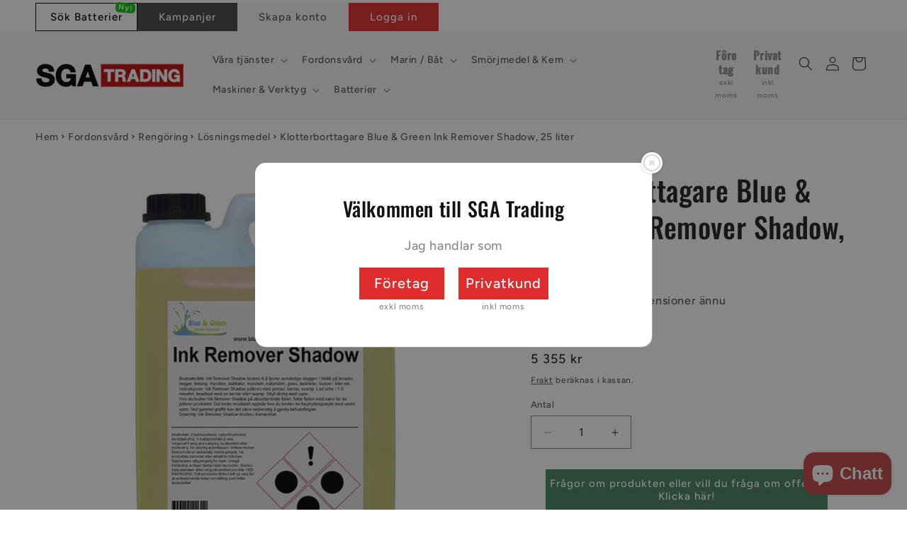

--- FILE ---
content_type: text/html; charset=utf-8
request_url: https://www.sgatrading.se/products/bg-ink-remover-shadow-25-liter
body_size: 74369
content:
<!doctype html>
<html class="no-js" lang="sv">
  <head>
    <meta charset="utf-8">
    <meta http-equiv="X-UA-Compatible" content="IE=edge">
    <meta name="viewport" content="width=device-width,initial-scale=1">
    <meta name="theme-color" content="">
    <link rel="canonical" href="https://www.sgatrading.se/products/bg-ink-remover-shadow-25-liter"><link rel="icon" type="image/png" href="//www.sgatrading.se/cdn/shop/files/SGA_Trading_logo_RGB.jpg?crop=center&height=32&v=1676877340&width=32"><link rel="preconnect" href="https://fonts.shopifycdn.com" crossorigin><title>
      Klotterborttagare Blue &amp; Green Ink Remover Shadow, 25 liter
 &ndash; SGA Trading AB</title>

    
      <meta name="description" content="Klotterborttagare med skuggborttagningeffekt Ink Remover Shadow används för att avlägsna svårsanerat tusch-och anilinklotter på laminat, hårda målade ytor, galvade skåp etc. EGENSKAPER: Effektiv och snabbverkande på tuschklotter och anilinklotter Tar bort ”skuggor” Sparar saneringstid">
    

    

<meta property="og:site_name" content="SGA Trading AB">
<meta property="og:url" content="https://www.sgatrading.se/products/bg-ink-remover-shadow-25-liter">
<meta property="og:title" content="Klotterborttagare Blue &amp; Green Ink Remover Shadow, 25 liter">
<meta property="og:type" content="product">
<meta property="og:description" content="Klotterborttagare med skuggborttagningeffekt Ink Remover Shadow används för att avlägsna svårsanerat tusch-och anilinklotter på laminat, hårda målade ytor, galvade skåp etc. EGENSKAPER: Effektiv och snabbverkande på tuschklotter och anilinklotter Tar bort ”skuggor” Sparar saneringstid"><meta property="og:image" content="http://www.sgatrading.se/cdn/shop/files/3831005-Ink-Remover-Shadow.jpg?v=1685341540">
  <meta property="og:image:secure_url" content="https://www.sgatrading.se/cdn/shop/files/3831005-Ink-Remover-Shadow.jpg?v=1685341540">
  <meta property="og:image:width" content="800">
  <meta property="og:image:height" content="800"><meta property="og:price:amount" content="5 355">
  <meta property="og:price:currency" content="SEK"><meta name="twitter:card" content="summary_large_image">
<meta name="twitter:title" content="Klotterborttagare Blue &amp; Green Ink Remover Shadow, 25 liter">
<meta name="twitter:description" content="Klotterborttagare med skuggborttagningeffekt Ink Remover Shadow används för att avlägsna svårsanerat tusch-och anilinklotter på laminat, hårda målade ytor, galvade skåp etc. EGENSKAPER: Effektiv och snabbverkande på tuschklotter och anilinklotter Tar bort ”skuggor” Sparar saneringstid">


    <script src="//www.sgatrading.se/cdn/shop/t/20/assets/constants.js?v=58251544750838685771711532415" defer="defer"></script>
    <script src="//www.sgatrading.se/cdn/shop/t/20/assets/pubsub.js?v=158357773527763999511711532416" defer="defer"></script>
    <script src="//www.sgatrading.se/cdn/shop/t/20/assets/global.js?v=106116626045777747121711532415" defer="defer"></script><script src="//www.sgatrading.se/cdn/shop/t/20/assets/animations.js?v=88693664871331136111711532415" defer="defer"></script><script>window.performance && window.performance.mark && window.performance.mark('shopify.content_for_header.start');</script><meta name="google-site-verification" content="Z8v1fzkC8npkEujvRfRxoMSzf_XcaqO6N4sKVtblD5w">
<meta id="shopify-digital-wallet" name="shopify-digital-wallet" content="/69616402698/digital_wallets/dialog">
<meta name="shopify-checkout-api-token" content="2b7bb51c0b4dca865486524ab0d7d1f2">
<link rel="alternate" type="application/json+oembed" href="https://www.sgatrading.se/products/bg-ink-remover-shadow-25-liter.oembed">
<script async="async" src="/checkouts/internal/preloads.js?locale=sv-SE"></script>
<link rel="preconnect" href="https://shop.app" crossorigin="anonymous">
<script async="async" src="https://shop.app/checkouts/internal/preloads.js?locale=sv-SE&shop_id=69616402698" crossorigin="anonymous"></script>
<script id="apple-pay-shop-capabilities" type="application/json">{"shopId":69616402698,"countryCode":"SE","currencyCode":"SEK","merchantCapabilities":["supports3DS"],"merchantId":"gid:\/\/shopify\/Shop\/69616402698","merchantName":"SGA Trading AB","requiredBillingContactFields":["postalAddress","email","phone"],"requiredShippingContactFields":["postalAddress","email","phone"],"shippingType":"shipping","supportedNetworks":["visa","maestro","masterCard","amex"],"total":{"type":"pending","label":"SGA Trading AB","amount":"1.00"},"shopifyPaymentsEnabled":true,"supportsSubscriptions":true}</script>
<script id="shopify-features" type="application/json">{"accessToken":"2b7bb51c0b4dca865486524ab0d7d1f2","betas":["rich-media-storefront-analytics"],"domain":"www.sgatrading.se","predictiveSearch":true,"shopId":69616402698,"locale":"sv"}</script>
<script>var Shopify = Shopify || {};
Shopify.shop = "sga-trading-3013.myshopify.com";
Shopify.locale = "sv";
Shopify.currency = {"active":"SEK","rate":"1.0"};
Shopify.country = "SE";
Shopify.theme = {"name":"Uppdaterad kopia av SGA Ride Main version 2 B2B","id":150900310282,"schema_name":"Ride","schema_version":"13.0.1","theme_store_id":1500,"role":"main"};
Shopify.theme.handle = "null";
Shopify.theme.style = {"id":null,"handle":null};
Shopify.cdnHost = "www.sgatrading.se/cdn";
Shopify.routes = Shopify.routes || {};
Shopify.routes.root = "/";</script>
<script type="module">!function(o){(o.Shopify=o.Shopify||{}).modules=!0}(window);</script>
<script>!function(o){function n(){var o=[];function n(){o.push(Array.prototype.slice.apply(arguments))}return n.q=o,n}var t=o.Shopify=o.Shopify||{};t.loadFeatures=n(),t.autoloadFeatures=n()}(window);</script>
<script>
  window.ShopifyPay = window.ShopifyPay || {};
  window.ShopifyPay.apiHost = "shop.app\/pay";
  window.ShopifyPay.redirectState = null;
</script>
<script id="shop-js-analytics" type="application/json">{"pageType":"product"}</script>
<script defer="defer" async type="module" src="//www.sgatrading.se/cdn/shopifycloud/shop-js/modules/v2/client.init-shop-cart-sync_D-iVwhuG.sv.esm.js"></script>
<script defer="defer" async type="module" src="//www.sgatrading.se/cdn/shopifycloud/shop-js/modules/v2/chunk.common_D_3wwUAB.esm.js"></script>
<script type="module">
  await import("//www.sgatrading.se/cdn/shopifycloud/shop-js/modules/v2/client.init-shop-cart-sync_D-iVwhuG.sv.esm.js");
await import("//www.sgatrading.se/cdn/shopifycloud/shop-js/modules/v2/chunk.common_D_3wwUAB.esm.js");

  window.Shopify.SignInWithShop?.initShopCartSync?.({"fedCMEnabled":true,"windoidEnabled":true});

</script>
<script>
  window.Shopify = window.Shopify || {};
  if (!window.Shopify.featureAssets) window.Shopify.featureAssets = {};
  window.Shopify.featureAssets['shop-js'] = {"shop-cart-sync":["modules/v2/client.shop-cart-sync_DALWrA6E.sv.esm.js","modules/v2/chunk.common_D_3wwUAB.esm.js"],"init-fed-cm":["modules/v2/client.init-fed-cm_D3t_tMEy.sv.esm.js","modules/v2/chunk.common_D_3wwUAB.esm.js"],"shop-button":["modules/v2/client.shop-button_QCED2X3l.sv.esm.js","modules/v2/chunk.common_D_3wwUAB.esm.js"],"shop-cash-offers":["modules/v2/client.shop-cash-offers_DKNbSPZ3.sv.esm.js","modules/v2/chunk.common_D_3wwUAB.esm.js","modules/v2/chunk.modal_CPgFYLPw.esm.js"],"init-windoid":["modules/v2/client.init-windoid_CFLo3IYN.sv.esm.js","modules/v2/chunk.common_D_3wwUAB.esm.js"],"shop-toast-manager":["modules/v2/client.shop-toast-manager_VfZ_vjA4.sv.esm.js","modules/v2/chunk.common_D_3wwUAB.esm.js"],"init-shop-email-lookup-coordinator":["modules/v2/client.init-shop-email-lookup-coordinator_CBxPWYLZ.sv.esm.js","modules/v2/chunk.common_D_3wwUAB.esm.js"],"init-shop-cart-sync":["modules/v2/client.init-shop-cart-sync_D-iVwhuG.sv.esm.js","modules/v2/chunk.common_D_3wwUAB.esm.js"],"avatar":["modules/v2/client.avatar_BTnouDA3.sv.esm.js"],"pay-button":["modules/v2/client.pay-button_D55Jxh28.sv.esm.js","modules/v2/chunk.common_D_3wwUAB.esm.js"],"init-customer-accounts":["modules/v2/client.init-customer-accounts_Bnkdjgp8.sv.esm.js","modules/v2/client.shop-login-button_Dc9zwII5.sv.esm.js","modules/v2/chunk.common_D_3wwUAB.esm.js","modules/v2/chunk.modal_CPgFYLPw.esm.js"],"init-shop-for-new-customer-accounts":["modules/v2/client.init-shop-for-new-customer-accounts_B08XtGMd.sv.esm.js","modules/v2/client.shop-login-button_Dc9zwII5.sv.esm.js","modules/v2/chunk.common_D_3wwUAB.esm.js","modules/v2/chunk.modal_CPgFYLPw.esm.js"],"shop-login-button":["modules/v2/client.shop-login-button_Dc9zwII5.sv.esm.js","modules/v2/chunk.common_D_3wwUAB.esm.js","modules/v2/chunk.modal_CPgFYLPw.esm.js"],"init-customer-accounts-sign-up":["modules/v2/client.init-customer-accounts-sign-up_DL5k_lB3.sv.esm.js","modules/v2/client.shop-login-button_Dc9zwII5.sv.esm.js","modules/v2/chunk.common_D_3wwUAB.esm.js","modules/v2/chunk.modal_CPgFYLPw.esm.js"],"shop-follow-button":["modules/v2/client.shop-follow-button_Dro5iXnG.sv.esm.js","modules/v2/chunk.common_D_3wwUAB.esm.js","modules/v2/chunk.modal_CPgFYLPw.esm.js"],"checkout-modal":["modules/v2/client.checkout-modal_BnRfnOVV.sv.esm.js","modules/v2/chunk.common_D_3wwUAB.esm.js","modules/v2/chunk.modal_CPgFYLPw.esm.js"],"lead-capture":["modules/v2/client.lead-capture_viV_D2S_.sv.esm.js","modules/v2/chunk.common_D_3wwUAB.esm.js","modules/v2/chunk.modal_CPgFYLPw.esm.js"],"shop-login":["modules/v2/client.shop-login_CF6qGw2K.sv.esm.js","modules/v2/chunk.common_D_3wwUAB.esm.js","modules/v2/chunk.modal_CPgFYLPw.esm.js"],"payment-terms":["modules/v2/client.payment-terms_DCbzXKfx.sv.esm.js","modules/v2/chunk.common_D_3wwUAB.esm.js","modules/v2/chunk.modal_CPgFYLPw.esm.js"]};
</script>
<script>(function() {
  var isLoaded = false;
  function asyncLoad() {
    if (isLoaded) return;
    isLoaded = true;
    var urls = ["https:\/\/chimpstatic.com\/mcjs-connected\/js\/users\/d805bf9276ba74b658443b75f\/77e4622c6b96a23546cf90d84.js?shop=sga-trading-3013.myshopify.com","\/\/cdn.shopify.com\/proxy\/5fffca76c4e9f0df459d71d0f4281e12afb866cb2f2029a4ab1a965ebf3418e7\/faqs-plus.herokuapp.com\/public\/script-tags\/ef-faq-plus-script.min.js?shop=sga-trading-3013.myshopify.com\u0026sp-cache-control=cHVibGljLCBtYXgtYWdlPTkwMA","https:\/\/cdn-bundler.nice-team.net\/app\/js\/bundler.js?shop=sga-trading-3013.myshopify.com"];
    for (var i = 0; i < urls.length; i++) {
      var s = document.createElement('script');
      s.type = 'text/javascript';
      s.async = true;
      s.src = urls[i];
      var x = document.getElementsByTagName('script')[0];
      x.parentNode.insertBefore(s, x);
    }
  };
  if(window.attachEvent) {
    window.attachEvent('onload', asyncLoad);
  } else {
    window.addEventListener('load', asyncLoad, false);
  }
})();</script>
<script id="__st">var __st={"a":69616402698,"offset":3600,"reqid":"31fc7868-55ab-4a90-9a02-d3ceca5e78f8-1768609456","pageurl":"www.sgatrading.se\/products\/bg-ink-remover-shadow-25-liter","u":"8dd866de9fc6","p":"product","rtyp":"product","rid":8246364668170};</script>
<script>window.ShopifyPaypalV4VisibilityTracking = true;</script>
<script id="captcha-bootstrap">!function(){'use strict';const t='contact',e='account',n='new_comment',o=[[t,t],['blogs',n],['comments',n],[t,'customer']],c=[[e,'customer_login'],[e,'guest_login'],[e,'recover_customer_password'],[e,'create_customer']],r=t=>t.map((([t,e])=>`form[action*='/${t}']:not([data-nocaptcha='true']) input[name='form_type'][value='${e}']`)).join(','),a=t=>()=>t?[...document.querySelectorAll(t)].map((t=>t.form)):[];function s(){const t=[...o],e=r(t);return a(e)}const i='password',u='form_key',d=['recaptcha-v3-token','g-recaptcha-response','h-captcha-response',i],f=()=>{try{return window.sessionStorage}catch{return}},m='__shopify_v',_=t=>t.elements[u];function p(t,e,n=!1){try{const o=window.sessionStorage,c=JSON.parse(o.getItem(e)),{data:r}=function(t){const{data:e,action:n}=t;return t[m]||n?{data:e,action:n}:{data:t,action:n}}(c);for(const[e,n]of Object.entries(r))t.elements[e]&&(t.elements[e].value=n);n&&o.removeItem(e)}catch(o){console.error('form repopulation failed',{error:o})}}const l='form_type',E='cptcha';function T(t){t.dataset[E]=!0}const w=window,h=w.document,L='Shopify',v='ce_forms',y='captcha';let A=!1;((t,e)=>{const n=(g='f06e6c50-85a8-45c8-87d0-21a2b65856fe',I='https://cdn.shopify.com/shopifycloud/storefront-forms-hcaptcha/ce_storefront_forms_captcha_hcaptcha.v1.5.2.iife.js',D={infoText:'Skyddas av hCaptcha',privacyText:'Integritet',termsText:'Villkor'},(t,e,n)=>{const o=w[L][v],c=o.bindForm;if(c)return c(t,g,e,D).then(n);var r;o.q.push([[t,g,e,D],n]),r=I,A||(h.body.append(Object.assign(h.createElement('script'),{id:'captcha-provider',async:!0,src:r})),A=!0)});var g,I,D;w[L]=w[L]||{},w[L][v]=w[L][v]||{},w[L][v].q=[],w[L][y]=w[L][y]||{},w[L][y].protect=function(t,e){n(t,void 0,e),T(t)},Object.freeze(w[L][y]),function(t,e,n,w,h,L){const[v,y,A,g]=function(t,e,n){const i=e?o:[],u=t?c:[],d=[...i,...u],f=r(d),m=r(i),_=r(d.filter((([t,e])=>n.includes(e))));return[a(f),a(m),a(_),s()]}(w,h,L),I=t=>{const e=t.target;return e instanceof HTMLFormElement?e:e&&e.form},D=t=>v().includes(t);t.addEventListener('submit',(t=>{const e=I(t);if(!e)return;const n=D(e)&&!e.dataset.hcaptchaBound&&!e.dataset.recaptchaBound,o=_(e),c=g().includes(e)&&(!o||!o.value);(n||c)&&t.preventDefault(),c&&!n&&(function(t){try{if(!f())return;!function(t){const e=f();if(!e)return;const n=_(t);if(!n)return;const o=n.value;o&&e.removeItem(o)}(t);const e=Array.from(Array(32),(()=>Math.random().toString(36)[2])).join('');!function(t,e){_(t)||t.append(Object.assign(document.createElement('input'),{type:'hidden',name:u})),t.elements[u].value=e}(t,e),function(t,e){const n=f();if(!n)return;const o=[...t.querySelectorAll(`input[type='${i}']`)].map((({name:t})=>t)),c=[...d,...o],r={};for(const[a,s]of new FormData(t).entries())c.includes(a)||(r[a]=s);n.setItem(e,JSON.stringify({[m]:1,action:t.action,data:r}))}(t,e)}catch(e){console.error('failed to persist form',e)}}(e),e.submit())}));const S=(t,e)=>{t&&!t.dataset[E]&&(n(t,e.some((e=>e===t))),T(t))};for(const o of['focusin','change'])t.addEventListener(o,(t=>{const e=I(t);D(e)&&S(e,y())}));const B=e.get('form_key'),M=e.get(l),P=B&&M;t.addEventListener('DOMContentLoaded',(()=>{const t=y();if(P)for(const e of t)e.elements[l].value===M&&p(e,B);[...new Set([...A(),...v().filter((t=>'true'===t.dataset.shopifyCaptcha))])].forEach((e=>S(e,t)))}))}(h,new URLSearchParams(w.location.search),n,t,e,['guest_login'])})(!0,!0)}();</script>
<script integrity="sha256-4kQ18oKyAcykRKYeNunJcIwy7WH5gtpwJnB7kiuLZ1E=" data-source-attribution="shopify.loadfeatures" defer="defer" src="//www.sgatrading.se/cdn/shopifycloud/storefront/assets/storefront/load_feature-a0a9edcb.js" crossorigin="anonymous"></script>
<script crossorigin="anonymous" defer="defer" src="//www.sgatrading.se/cdn/shopifycloud/storefront/assets/shopify_pay/storefront-65b4c6d7.js?v=20250812"></script>
<script data-source-attribution="shopify.dynamic_checkout.dynamic.init">var Shopify=Shopify||{};Shopify.PaymentButton=Shopify.PaymentButton||{isStorefrontPortableWallets:!0,init:function(){window.Shopify.PaymentButton.init=function(){};var t=document.createElement("script");t.src="https://www.sgatrading.se/cdn/shopifycloud/portable-wallets/latest/portable-wallets.sv.js",t.type="module",document.head.appendChild(t)}};
</script>
<script data-source-attribution="shopify.dynamic_checkout.buyer_consent">
  function portableWalletsHideBuyerConsent(e){var t=document.getElementById("shopify-buyer-consent"),n=document.getElementById("shopify-subscription-policy-button");t&&n&&(t.classList.add("hidden"),t.setAttribute("aria-hidden","true"),n.removeEventListener("click",e))}function portableWalletsShowBuyerConsent(e){var t=document.getElementById("shopify-buyer-consent"),n=document.getElementById("shopify-subscription-policy-button");t&&n&&(t.classList.remove("hidden"),t.removeAttribute("aria-hidden"),n.addEventListener("click",e))}window.Shopify?.PaymentButton&&(window.Shopify.PaymentButton.hideBuyerConsent=portableWalletsHideBuyerConsent,window.Shopify.PaymentButton.showBuyerConsent=portableWalletsShowBuyerConsent);
</script>
<script data-source-attribution="shopify.dynamic_checkout.cart.bootstrap">document.addEventListener("DOMContentLoaded",(function(){function t(){return document.querySelector("shopify-accelerated-checkout-cart, shopify-accelerated-checkout")}if(t())Shopify.PaymentButton.init();else{new MutationObserver((function(e,n){t()&&(Shopify.PaymentButton.init(),n.disconnect())})).observe(document.body,{childList:!0,subtree:!0})}}));
</script>
<script id='scb4127' type='text/javascript' async='' src='https://www.sgatrading.se/cdn/shopifycloud/privacy-banner/storefront-banner.js'></script><link id="shopify-accelerated-checkout-styles" rel="stylesheet" media="screen" href="https://www.sgatrading.se/cdn/shopifycloud/portable-wallets/latest/accelerated-checkout-backwards-compat.css" crossorigin="anonymous">
<style id="shopify-accelerated-checkout-cart">
        #shopify-buyer-consent {
  margin-top: 1em;
  display: inline-block;
  width: 100%;
}

#shopify-buyer-consent.hidden {
  display: none;
}

#shopify-subscription-policy-button {
  background: none;
  border: none;
  padding: 0;
  text-decoration: underline;
  font-size: inherit;
  cursor: pointer;
}

#shopify-subscription-policy-button::before {
  box-shadow: none;
}

      </style>
<script id="sections-script" data-sections="header" defer="defer" src="//www.sgatrading.se/cdn/shop/t/20/compiled_assets/scripts.js?7949"></script>
<script>window.performance && window.performance.mark && window.performance.mark('shopify.content_for_header.end');</script>


    <style data-shopify>
      @font-face {
  font-family: Figtree;
  font-weight: 500;
  font-style: normal;
  font-display: swap;
  src: url("//www.sgatrading.se/cdn/fonts/figtree/figtree_n5.3b6b7df38aa5986536945796e1f947445832047c.woff2") format("woff2"),
       url("//www.sgatrading.se/cdn/fonts/figtree/figtree_n5.f26bf6dcae278b0ed902605f6605fa3338e81dab.woff") format("woff");
}

      @font-face {
  font-family: Figtree;
  font-weight: 700;
  font-style: normal;
  font-display: swap;
  src: url("//www.sgatrading.se/cdn/fonts/figtree/figtree_n7.2fd9bfe01586148e644724096c9d75e8c7a90e55.woff2") format("woff2"),
       url("//www.sgatrading.se/cdn/fonts/figtree/figtree_n7.ea05de92d862f9594794ab281c4c3a67501ef5fc.woff") format("woff");
}

      @font-face {
  font-family: Figtree;
  font-weight: 500;
  font-style: italic;
  font-display: swap;
  src: url("//www.sgatrading.se/cdn/fonts/figtree/figtree_i5.969396f679a62854cf82dbf67acc5721e41351f0.woff2") format("woff2"),
       url("//www.sgatrading.se/cdn/fonts/figtree/figtree_i5.93bc1cad6c73ca9815f9777c49176dfc9d2890dd.woff") format("woff");
}

      @font-face {
  font-family: Figtree;
  font-weight: 700;
  font-style: italic;
  font-display: swap;
  src: url("//www.sgatrading.se/cdn/fonts/figtree/figtree_i7.06add7096a6f2ab742e09ec7e498115904eda1fe.woff2") format("woff2"),
       url("//www.sgatrading.se/cdn/fonts/figtree/figtree_i7.ee584b5fcaccdbb5518c0228158941f8df81b101.woff") format("woff");
}

      @font-face {
  font-family: Oswald;
  font-weight: 500;
  font-style: normal;
  font-display: swap;
  src: url("//www.sgatrading.se/cdn/fonts/oswald/oswald_n5.8ad4910bfdb43e150746ef7aa67f3553e3abe8e2.woff2") format("woff2"),
       url("//www.sgatrading.se/cdn/fonts/oswald/oswald_n5.93ee52108163c48c91111cf33b0a57021467b66e.woff") format("woff");
}


      
        :root,
        .color-background-1 {
          --color-background: 255,255,255;
        
          --gradient-background: #ffffff;
        

        

        --color-foreground: 31,31,33;
        --color-background-contrast: 191,191,191;
        --color-shadow: 31,31,33;
        --color-button: 225,44,45;
        --color-button-text: 255,255,255;
        --color-secondary-button: 255,255,255;
        --color-secondary-button-text: 64,64,64;
        --color-link: 64,64,64;
        --color-badge-foreground: 31,31,33;
        --color-badge-background: 255,255,255;
        --color-badge-border: 31,31,33;
        --payment-terms-background-color: rgb(255 255 255);
      }
      
        
        .color-background-2 {
          --color-background: 244,244,244;
        
          --gradient-background: #f4f4f4;
        

        

        --color-foreground: 31,31,33;
        --color-background-contrast: 180,180,180;
        --color-shadow: 31,31,33;
        --color-button: 31,31,33;
        --color-button-text: 244,244,244;
        --color-secondary-button: 244,244,244;
        --color-secondary-button-text: 31,31,33;
        --color-link: 31,31,33;
        --color-badge-foreground: 31,31,33;
        --color-badge-background: 244,244,244;
        --color-badge-border: 31,31,33;
        --payment-terms-background-color: rgb(244 244 244);
      }
      
        
        .color-inverse {
          --color-background: 31,31,33;
        
          --gradient-background: #1f1f21;
        

        

        --color-foreground: 255,255,255;
        --color-background-contrast: 43,43,46;
        --color-shadow: 31,31,33;
        --color-button: 255,255,255;
        --color-button-text: 31,31,33;
        --color-secondary-button: 31,31,33;
        --color-secondary-button-text: 255,255,255;
        --color-link: 255,255,255;
        --color-badge-foreground: 255,255,255;
        --color-badge-background: 31,31,33;
        --color-badge-border: 255,255,255;
        --payment-terms-background-color: rgb(31 31 33);
      }
      
        
        .color-accent-1 {
          --color-background: 225,44,45;
        
          --gradient-background: #e12c2d;
        

        

        --color-foreground: 255,255,255;
        --color-background-contrast: 124,18,18;
        --color-shadow: 31,31,33;
        --color-button: 255,255,255;
        --color-button-text: 225,44,45;
        --color-secondary-button: 225,44,45;
        --color-secondary-button-text: 255,255,255;
        --color-link: 255,255,255;
        --color-badge-foreground: 255,255,255;
        --color-badge-background: 225,44,45;
        --color-badge-border: 255,255,255;
        --payment-terms-background-color: rgb(225 44 45);
      }
      
        
        .color-accent-2 {
          --color-background: 31,31,33;
        
          --gradient-background: #1f1f21;
        

        

        --color-foreground: 255,255,255;
        --color-background-contrast: 43,43,46;
        --color-shadow: 31,31,33;
        --color-button: 255,255,255;
        --color-button-text: 31,31,33;
        --color-secondary-button: 31,31,33;
        --color-secondary-button-text: 255,255,255;
        --color-link: 255,255,255;
        --color-badge-foreground: 255,255,255;
        --color-badge-background: 31,31,33;
        --color-badge-border: 255,255,255;
        --payment-terms-background-color: rgb(31 31 33);
      }
      
        
        .color-scheme-4099f1b5-8d5c-4e41-9c7c-7e781167b992 {
          --color-background: 255,255,255;
        
          --gradient-background: #ffffff;
        

        

        --color-foreground: 31,31,33;
        --color-background-contrast: 191,191,191;
        --color-shadow: 31,31,33;
        --color-button: 225,44,45;
        --color-button-text: 255,255,255;
        --color-secondary-button: 255,255,255;
        --color-secondary-button-text: 64,64,64;
        --color-link: 64,64,64;
        --color-badge-foreground: 31,31,33;
        --color-badge-background: 255,255,255;
        --color-badge-border: 31,31,33;
        --payment-terms-background-color: rgb(255 255 255);
      }
      

      body, .color-background-1, .color-background-2, .color-inverse, .color-accent-1, .color-accent-2, .color-scheme-4099f1b5-8d5c-4e41-9c7c-7e781167b992 {
        color: rgba(var(--color-foreground), 0.75);
        background-color: rgb(var(--color-background));
      }

      :root {
        --font-body-family: Figtree, sans-serif;
        --font-body-style: normal;
        --font-body-weight: 500;
        --font-body-weight-bold: 800;

        --font-heading-family: Oswald, sans-serif;
        --font-heading-style: normal;
        --font-heading-weight: 500;

        --font-body-scale: 1.0;
        --font-heading-scale: 1.0;

        --media-padding: px;
        --media-border-opacity: 0.1;
        --media-border-width: 0px;
        --media-radius: 0px;
        --media-shadow-opacity: 0.0;
        --media-shadow-horizontal-offset: 0px;
        --media-shadow-vertical-offset: 4px;
        --media-shadow-blur-radius: 5px;
        --media-shadow-visible: 0;

        --page-width: 160rem;
        --page-width-margin: 0rem;

        --product-card-image-padding: 0.0rem;
        --product-card-corner-radius: 0.0rem;
        --product-card-text-alignment: left;
        --product-card-border-width: 0.0rem;
        --product-card-border-opacity: 0.1;
        --product-card-shadow-opacity: 0.0;
        --product-card-shadow-visible: 0;
        --product-card-shadow-horizontal-offset: 0.0rem;
        --product-card-shadow-vertical-offset: 0.4rem;
        --product-card-shadow-blur-radius: 0.5rem;

        --collection-card-image-padding: 0.0rem;
        --collection-card-corner-radius: 0.0rem;
        --collection-card-text-alignment: left;
        --collection-card-border-width: 0.0rem;
        --collection-card-border-opacity: 0.1;
        --collection-card-shadow-opacity: 0.1;
        --collection-card-shadow-visible: 1;
        --collection-card-shadow-horizontal-offset: 0.0rem;
        --collection-card-shadow-vertical-offset: 0.0rem;
        --collection-card-shadow-blur-radius: 2.0rem;

        --blog-card-image-padding: 0.2rem;
        --blog-card-corner-radius: 0.0rem;
        --blog-card-text-alignment: left;
        --blog-card-border-width: 0.0rem;
        --blog-card-border-opacity: 0.0;
        --blog-card-shadow-opacity: 0.0;
        --blog-card-shadow-visible: 0;
        --blog-card-shadow-horizontal-offset: 0.0rem;
        --blog-card-shadow-vertical-offset: 0.0rem;
        --blog-card-shadow-blur-radius: 0.5rem;

        --badge-corner-radius: 4.0rem;

        --popup-border-width: 1px;
        --popup-border-opacity: 0.1;
        --popup-corner-radius: 0px;
        --popup-shadow-opacity: 0.0;
        --popup-shadow-horizontal-offset: 0px;
        --popup-shadow-vertical-offset: 4px;
        --popup-shadow-blur-radius: 5px;

        --drawer-border-width: 1px;
        --drawer-border-opacity: 0.1;
        --drawer-shadow-opacity: 0.0;
        --drawer-shadow-horizontal-offset: 0px;
        --drawer-shadow-vertical-offset: 4px;
        --drawer-shadow-blur-radius: 5px;

        --spacing-sections-desktop: 0px;
        --spacing-sections-mobile: 0px;

        --grid-desktop-vertical-spacing: 24px;
        --grid-desktop-horizontal-spacing: 24px;
        --grid-mobile-vertical-spacing: 12px;
        --grid-mobile-horizontal-spacing: 12px;

        --text-boxes-border-opacity: 0.1;
        --text-boxes-border-width: 0px;
        --text-boxes-radius: 0px;
        --text-boxes-shadow-opacity: 0.0;
        --text-boxes-shadow-visible: 0;
        --text-boxes-shadow-horizontal-offset: 0px;
        --text-boxes-shadow-vertical-offset: 0px;
        --text-boxes-shadow-blur-radius: 30px;

        --buttons-radius: 0px;
        --buttons-radius-outset: 0px;
        --buttons-border-width: 0px;
        --buttons-border-opacity: 0.7;
        --buttons-shadow-opacity: 0.25;
        --buttons-shadow-visible: 1;
        --buttons-shadow-horizontal-offset: 0px;
        --buttons-shadow-vertical-offset: 0px;
        --buttons-shadow-blur-radius: 10px;
        --buttons-border-offset: 0.3px;

        --inputs-radius: 0px;
        --inputs-border-width: 1px;
        --inputs-border-opacity: 0.55;
        --inputs-shadow-opacity: 0.0;
        --inputs-shadow-horizontal-offset: 0px;
        --inputs-margin-offset: 0px;
        --inputs-shadow-vertical-offset: 4px;
        --inputs-shadow-blur-radius: 5px;
        --inputs-radius-outset: 0px;

        --variant-pills-radius: 40px;
        --variant-pills-border-width: 1px;
        --variant-pills-border-opacity: 0.55;
        --variant-pills-shadow-opacity: 0.0;
        --variant-pills-shadow-horizontal-offset: 0px;
        --variant-pills-shadow-vertical-offset: 4px;
        --variant-pills-shadow-blur-radius: 5px;
      }

      *,
      *::before,
      *::after {
        box-sizing: inherit;
      }

      html {
        box-sizing: border-box;
        font-size: calc(var(--font-body-scale) * 62.5%);
        height: 100%;
      }

      body {
        display: grid;
        grid-template-rows: auto auto 1fr auto;
        grid-template-columns: 100%;
        min-height: 100%;
        margin: 0;
        font-size: 1.5rem;
        letter-spacing: 0.06rem;
        line-height: calc(1 + 0.8 / var(--font-body-scale));
        font-family: var(--font-body-family);
        font-style: var(--font-body-style);
        font-weight: var(--font-body-weight);
      }

      @media screen and (min-width: 750px) {
        body {
          font-size: 1.6rem;
        }
      }
    </style>

    <link href="//www.sgatrading.se/cdn/shop/t/20/assets/base.css?v=25513028573540360251711532415" rel="stylesheet" type="text/css" media="all" />
<link rel="preload" as="font" href="//www.sgatrading.se/cdn/fonts/figtree/figtree_n5.3b6b7df38aa5986536945796e1f947445832047c.woff2" type="font/woff2" crossorigin><link rel="preload" as="font" href="//www.sgatrading.se/cdn/fonts/oswald/oswald_n5.8ad4910bfdb43e150746ef7aa67f3553e3abe8e2.woff2" type="font/woff2" crossorigin><link
        rel="stylesheet"
        href="//www.sgatrading.se/cdn/shop/t/20/assets/component-predictive-search.css?v=118923337488134913561711532415"
        media="print"
        onload="this.media='all'"
      ><script>
      document.documentElement.className = document.documentElement.className.replace('no-js', 'js');
      if (Shopify.designMode) {
        document.documentElement.classList.add('shopify-design-mode');
      }
    </script><!-- BEGIN app block: shopify://apps/hulk-form-builder/blocks/app-embed/b6b8dd14-356b-4725-a4ed-77232212b3c3 --><!-- BEGIN app snippet: hulkapps-formbuilder-theme-ext --><script type="text/javascript">
  
  if (typeof window.formbuilder_customer != "object") {
        window.formbuilder_customer = {}
  }

  window.hulkFormBuilder = {
    form_data: {"form_y5XBYAUQbw46M_YdFVnTKA":{"uuid":"y5XBYAUQbw46M_YdFVnTKA","form_name":"Bli företagskund","form_data":{"div_back_gradient_1":"#fff","div_back_gradient_2":"#fff","back_color":"#fff","form_title":"\u003ch3\u003eBli f\u0026ouml;retagskund\u003c\/h3\u003e\n","form_submit":"Ansök","after_submit":"hideAndmessage","after_submit_msg":"\u003cp\u003eTack f\u0026ouml;r er ans\u0026ouml;kan!\u003cbr \/\u003e\nVi h\u0026ouml;r av oss till er s\u0026aring; fort som m\u0026ouml;jligt.\u003c\/p\u003e\n","captcha_enable":"no","label_style":"blockLabels","input_border_radius":"2","back_type":"transparent","input_back_color":"#fff","input_back_color_hover":"#fff","back_shadow":"none","label_font_clr":"#333333","input_font_clr":"#333333","button_align":"fullBtn","button_clr":"#fff","button_back_clr":"#c10e0e","button_border_radius":"2","form_width":"600px","form_border_size":"2","form_border_clr":"#c7c7c7","form_border_radius":"1","label_font_size":"14","input_font_size":"12","button_font_size":"16","form_padding":"35","input_border_color":"#ccc","input_border_color_hover":"#ccc","btn_border_clr":"transparent","btn_border_size":"1","form_name":"Bli företagskund","":"info@sgatrading.se","form_emails":"info@sgatrading.se","admin_email_subject":"New form submission received.","admin_email_message":"Hi [first-name of store owner],\u003cbr\u003eSomeone just submitted a response to your form.\u003cbr\u003ePlease find the details below:","form_access_message":"\u003cp\u003ePlease login to access the form\u003cbr\u003eDo not have an account? Create account\u003c\/p\u003e","notification_email_send":true,"formElements":[{"Conditions":{},"type":"text","position":0,"label":"Företagsnamn","page_number":1,"required":"yes"},{"Conditions":{},"type":"text","position":1,"label":"Vilket typ av företag är ni?","page_number":1},{"Conditions":{},"type":"text","position":2,"label":"Organisationsnummer","page_number":1,"required":"yes"},{"Conditions":{},"type":"textarea","position":3,"label":"Adress (inkl postnr)","page_number":1,"required":"yes"},{"Conditions":{},"type":"textarea","position":4,"label":"Leveransadress (om annan än ovanstående)","page_number":1},{"Conditions":{},"type":"text","position":5,"label":"Kontaktperson","page_number":1},{"Conditions":{},"type":"text","position":6,"label":"Telefonummer","page_number":1,"required":"yes"},{"Conditions":{},"type":"email","position":7,"required":"no","email_confirm":"yes","label":"E-post","page_number":1},{"Conditions":{},"type":"multipleCheckbox","position":8,"label":"Vi önskar faktura via","values":"PDF-faktura\nE-faktura","elementCost":{},"align":"vertical","other_for_multi_value":"no","page_number":1},{"Conditions":{"SelectedElemenet":"Vi önskar faktura via","SelectedElemenetCount":8,"SelectedValue":"PDF-faktura"},"type":"text","position":9,"label":"E-post address","page_number":1,"required":"yes"},{"Conditions":{"SelectedElemenet":"Vi önskar faktura via","SelectedElemenetCount":8,"SelectedValue":"E-faktura"},"type":"text","position":10,"label":"GLN-nr","page_number":1},{"Conditions":{},"type":"textarea","position":11,"label":"Vilka tjänster\/produkter är ni intresserade av?","page_number":1},{"Conditions":{},"type":"textarea","position":12,"label":"Något annat du vill framföra?","page_number":1},{"Conditions":{},"type":"file","position":13,"label":"Vänligen bifoga firmatecknarens ID-Handling","enable_drag_and_drop":"yes","page_number":1,"required":"yes"}]},"is_spam_form":false,"shop_uuid":"s3eypYBd2E4cs28f1iGISw","shop_timezone":"Europe\/Stockholm","shop_id":109544,"shop_is_after_submit_enabled":true,"shop_shopify_plan":"professional","shop_shopify_domain":"sga-trading-3013.myshopify.com","shop_remove_watermark":false,"shop_created_at":"2024-06-13T04:27:39.004-05:00"}},
    shop_data: {"shop_s3eypYBd2E4cs28f1iGISw":{"shop_uuid":"s3eypYBd2E4cs28f1iGISw","shop_timezone":"Europe\/Stockholm","shop_id":109544,"shop_is_after_submit_enabled":true,"shop_shopify_plan":"Shopify","shop_shopify_domain":"sga-trading-3013.myshopify.com","shop_created_at":"2024-06-13T04:27:39.004-05:00","is_skip_metafield":false,"shop_deleted":false,"shop_disabled":false}},
    settings_data: {"shop_settings":{"shop_customise_msgs":[],"default_customise_msgs":{"is_required":"is required","thank_you":"Thank you! The form was submitted successfully.","processing":"Processing...","valid_data":"Please provide valid data","valid_email":"Provide valid email format","valid_tags":"HTML Tags are not allowed","valid_phone":"Provide valid phone number","valid_captcha":"Please provide valid captcha response","valid_url":"Provide valid URL","only_number_alloud":"Provide valid number in","number_less":"must be less than","number_more":"must be more than","image_must_less":"Image must be less than 20MB","image_number":"Images allowed","image_extension":"Invalid extension! Please provide image file","error_image_upload":"Error in image upload. Please try again.","error_file_upload":"Error in file upload. Please try again.","your_response":"Your response","error_form_submit":"Error occur.Please try again after sometime.","email_submitted":"Form with this email is already submitted","invalid_email_by_zerobounce":"The email address you entered appears to be invalid. Please check it and try again.","download_file":"Download file","card_details_invalid":"Your card details are invalid","card_details":"Card details","please_enter_card_details":"Please enter card details","card_number":"Card number","exp_mm":"Exp MM","exp_yy":"Exp YY","crd_cvc":"CVV","payment_value":"Payment amount","please_enter_payment_amount":"Please enter payment amount","address1":"Address line 1","address2":"Address line 2","city":"City","province":"Province","zipcode":"Zip code","country":"Country","blocked_domain":"This form does not accept addresses from","file_must_less":"File must be less than 20MB","file_extension":"Invalid extension! Please provide file","only_file_number_alloud":"files allowed","previous":"Previous","next":"Next","must_have_a_input":"Please enter at least one field.","please_enter_required_data":"Please enter required data","atleast_one_special_char":"Include at least one special character","atleast_one_lowercase_char":"Include at least one lowercase character","atleast_one_uppercase_char":"Include at least one uppercase character","atleast_one_number":"Include at least one number","must_have_8_chars":"Must have 8 characters long","be_between_8_and_12_chars":"Be between 8 and 12 characters long","please_select":"Please Select","phone_submitted":"Form with this phone number is already submitted","user_res_parse_error":"Error while submitting the form","valid_same_values":"values must be same","product_choice_clear_selection":"Clear Selection","picture_choice_clear_selection":"Clear Selection","remove_all_for_file_image_upload":"Remove All","invalid_file_type_for_image_upload":"You can't upload files of this type.","invalid_file_type_for_signature_upload":"You can't upload files of this type.","max_files_exceeded_for_file_upload":"You can not upload any more files.","max_files_exceeded_for_image_upload":"You can not upload any more files.","file_already_exist":"File already uploaded","max_limit_exceed":"You have added the maximum number of text fields.","cancel_upload_for_file_upload":"Cancel upload","cancel_upload_for_image_upload":"Cancel upload","cancel_upload_for_signature_upload":"Cancel upload"},"shop_blocked_domains":[]}},
    features_data: {"shop_plan_features":{"shop_plan_features":["unlimited-forms","full-design-customization","export-form-submissions","multiple-recipients-for-form-submissions","multiple-admin-notifications","enable-captcha","unlimited-file-uploads","save-submitted-form-data","set-auto-response-message","conditional-logic","form-banner","save-as-draft-facility","include-user-response-in-admin-email","disable-form-submission","file-upload"]}},
    shop: null,
    shop_id: null,
    plan_features: null,
    validateDoubleQuotes: false,
    assets: {
      extraFunctions: "https://cdn.shopify.com/extensions/019bb5ee-ec40-7527-955d-c1b8751eb060/form-builder-by-hulkapps-50/assets/extra-functions.js",
      extraStyles: "https://cdn.shopify.com/extensions/019bb5ee-ec40-7527-955d-c1b8751eb060/form-builder-by-hulkapps-50/assets/extra-styles.css",
      bootstrapStyles: "https://cdn.shopify.com/extensions/019bb5ee-ec40-7527-955d-c1b8751eb060/form-builder-by-hulkapps-50/assets/theme-app-extension-bootstrap.css"
    },
    translations: {
      htmlTagNotAllowed: "HTML Tags are not allowed",
      sqlQueryNotAllowed: "SQL Queries are not allowed",
      doubleQuoteNotAllowed: "Double quotes are not allowed",
      vorwerkHttpWwwNotAllowed: "The words \u0026#39;http\u0026#39; and \u0026#39;www\u0026#39; are not allowed. Please remove them and try again.",
      maxTextFieldsReached: "You have added the maximum number of text fields.",
      avoidNegativeWords: "Avoid negative words: Don\u0026#39;t use negative words in your contact message.",
      customDesignOnly: "This form is for custom designs requests. For general inquiries please contact our team at info@stagheaddesigns.com",
      zerobounceApiErrorMsg: "We couldn\u0026#39;t verify your email due to a technical issue. Please try again later.",
    }

  }

  

  window.FbThemeAppExtSettingsHash = {}
  
</script><!-- END app snippet --><!-- END app block --><!-- BEGIN app block: shopify://apps/bundler/blocks/bundler-script-append/7a6ae1b8-3b16-449b-8429-8bb89a62c664 --><script defer="defer">
	/**	Bundler script loader, version number: 2.0 */
	(function(){
		var loadScript=function(a,b){var c=document.createElement("script");c.type="text/javascript",c.readyState?c.onreadystatechange=function(){("loaded"==c.readyState||"complete"==c.readyState)&&(c.onreadystatechange=null,b())}:c.onload=function(){b()},c.src=a,document.getElementsByTagName("head")[0].appendChild(c)};
		appendScriptUrl('sga-trading-3013.myshopify.com');

		// get script url and append timestamp of last change
		function appendScriptUrl(shop) {

			var timeStamp = Math.floor(Date.now() / (1000*1*1));
			var timestampUrl = 'https://bundler.nice-team.net/app/shop/status/'+shop+'.js?'+timeStamp;

			loadScript(timestampUrl, function() {
				// append app script
				if (typeof bundler_settings_updated == 'undefined') {
					console.log('settings are undefined');
					bundler_settings_updated = 'default-by-script';
				}
				var scriptUrl = "https://cdn-bundler.nice-team.net/app/js/bundler-script.js?shop="+shop+"&"+bundler_settings_updated;
				loadScript(scriptUrl, function(){});
			});
		}
	})();

	var BndlrScriptAppended = true;
	
</script>

<!-- END app block --><!-- BEGIN app block: shopify://apps/gsc-instagram-feed/blocks/embed/96970b1b-b770-454f-b16b-51f47e1aa4ed --><script>
  try {
    window.GSC_INSTAFEED_WIDGETS = [{"key":"GSC-sdGYNIcUDQCuJLv","popup":{"avatar":true,"caption":true,"username":true,"likeCount":true,"permalink":true,"commentsCount":true,"permalinkText":"Se inlägg"},"blocks":[{"id":"heading-pkjvTGJqUOtE","type":"heading","align":"center","color":"#000000","value":"Håll dig uppdaterad","enabled":true,"padding":{"mobile":{},"desktop":{}},"fontWeight":"600","textTransform":"unset","mobileFontSize":"24px","desktopFontSize":"28px"},{"id":"text-QTafdMlvLpan","type":"text","align":"center","color":"#616161","value":"Följ oss på Instagram för exklusiva erbjudanden och rabatter","enabled":true,"padding":{"mobile":{"bottom":"8px"},"desktop":{"bottom":"12px"}},"fontWeight":"400","textTransform":"unset","mobileFontSize":"14px","desktopFontSize":"16px"},{"id":"posts-tBYpIZXdepeM","type":"posts","aspect":"4:3","radius":{"value":"0px","enabled":true},"enabled":true,"padding":{"mobile":{},"desktop":{}},"hoverEffects":{"caption":false,"enabled":true,"instLogo":true,"likeCount":true,"commentsCount":true},"videoAutoplay":true,"mediaClickAction":"popup","showMediaTypeIcon":true},{"id":"button-SYfFtPNMUdrM","href":"https://instagram.com/sgatrading","type":"button","label":"Gå till Instagram","width":"content","border":{"size":"2px","color":"#000000","enabled":false},"margin":{"mobile":{"top":"8px","left":"0px","right":"0px","bottom":"0px"},"desktop":{"top":"12px","left":"0px","right":"0px","bottom":"0px"}},"radius":{"value":"12px","enabled":true},"target":"_blank","enabled":true,"padding":{"mobile":{"top":"14px","left":"32px","right":"32px","bottom":"14px"},"desktop":{"top":"16px","left":"48px","right":"48px","bottom":"16px"}},"textColor":"#ffffff","background":{"blur":"0px","color":"#c10e0e","enabled":true},"fontWeight":"600","textTransform":"unset","mobileFontSize":"13px","desktopFontSize":"15px","mobileLetterSpacing":"0","desktopLetterSpacing":"0"}],"enabled":true,"general":{"breakpoint":"968px","mediaFilter":"posts","updateInterval":"day"},"container":{"margin":{"mobile":{"top":"0px","left":"0px","right":"0px","bottom":"0px"},"desktop":{"top":"0px","left":"0px","right":"0px","bottom":"0px"}},"radius":{"value":"0px","enabled":false},"padding":{"mobile":{"top":"48px","left":"16px","right":"16px","bottom":"48px"},"desktop":{"top":"20px","left":"20px","right":"20px","bottom":"20px"}},"background":{"blur":"0px","color":"#ffffff","enabled":true},"containerWidthType":"full","containerWidthValue":"1400px"},"hasGscLogo":true,"mobileLayout":{"grid":{"gap":"4px","rowCount":2,"columnCount":3},"mode":"auto","variant":"carousel","carousel":{"gap":"4px","autoplay":{"speed":3,"enabled":true},"columnCount":2},"autoConfig":{"grid":{"gap":"4px","rowCount":2,"columnCount":3},"variant":"carousel","carousel":{"gap":"4px","autoplay":{"speed":3,"enabled":false},"columnCount":2}}},"desktopLayout":{"grid":{"gap":"12px","rowCount":2,"columnCount":5},"variant":"carousel","carousel":{"gap":"20px","arrows":"always","autoplay":{"speed":3,"enabled":false},"columnCount":6}}}]
  } catch (e) {
    console.log(e);
  }
</script>


<!-- END app block --><!-- BEGIN app block: shopify://apps/judge-me-reviews/blocks/judgeme_core/61ccd3b1-a9f2-4160-9fe9-4fec8413e5d8 --><!-- Start of Judge.me Core -->






<link rel="dns-prefetch" href="https://cdnwidget.judge.me">
<link rel="dns-prefetch" href="https://cdn.judge.me">
<link rel="dns-prefetch" href="https://cdn1.judge.me">
<link rel="dns-prefetch" href="https://api.judge.me">

<script data-cfasync='false' class='jdgm-settings-script'>window.jdgmSettings={"pagination":5,"disable_web_reviews":false,"badge_no_review_text":"Inga recensioner ännu","badge_n_reviews_text":"{{ n }} st omdömen","badge_star_color":"#F24E71","hide_badge_preview_if_no_reviews":false,"badge_hide_text":false,"enforce_center_preview_badge":false,"widget_title":"Kundrecensioner","widget_open_form_text":"Skriv en recension","widget_close_form_text":"Avbryt recension","widget_refresh_page_text":"Uppdatera sidan","widget_summary_text":"Baserat på {{ number_of_reviews }} recension/recensioner","widget_no_review_text":"Var först med att skriva en recension","widget_name_field_text":"Visningsnamn","widget_verified_name_field_text":"Verifierat namn (offentligt)","widget_name_placeholder_text":"Visningsnamn","widget_required_field_error_text":"Detta fält är obligatoriskt.","widget_email_field_text":"E-postadress","widget_verified_email_field_text":"Verifierad e-post (privat, kan inte redigeras)","widget_email_placeholder_text":"Din e-postadress","widget_email_field_error_text":"Ange en giltig e-postadress.","widget_rating_field_text":"Betyg","widget_review_title_field_text":"Rubrik","widget_review_title_placeholder_text":"Ge din recension en rubrik","widget_review_body_field_text":"Recensionsinnehåll","widget_review_body_placeholder_text":"Börja skriva här...","widget_pictures_field_text":"Bild/Video (valfritt)","widget_submit_review_text":"Skicka recension","widget_submit_verified_review_text":"Skicka verifierad recension","widget_submit_success_msg_with_auto_publish":"Tack! Uppdatera sidan om några ögonblick för att se din recension. Du kan ta bort eller redigera din recension genom att logga in på \u003ca href='https://judge.me/login' target='_blank' rel='nofollow noopener'\u003eJudge.me\u003c/a\u003e","widget_submit_success_msg_no_auto_publish":"Tack! Din recension kommer att publiceras så snart den har godkänts av butiksadministratören. Du kan ta bort eller redigera din recension genom att logga in på \u003ca href='https://judge.me/login' target='_blank' rel='nofollow noopener'\u003eJudge.me\u003c/a\u003e","widget_show_default_reviews_out_of_total_text":"Visar {{ n_reviews_shown }} av {{ n_reviews }} recensioner.","widget_show_all_link_text":"Visa alla","widget_show_less_link_text":"Visa färre","widget_author_said_text":"{{ reviewer_name }} sade:","widget_days_text":"{{ n }} dag/dagar sedan","widget_weeks_text":"{{ n }} vecka/veckor sedan","widget_months_text":"{{ n }} månad/månader sedan","widget_years_text":"{{ n }} år sedan","widget_yesterday_text":"Igår","widget_today_text":"Idag","widget_replied_text":"\u003e\u003e {{ shop_name }} svarade:","widget_read_more_text":"Läs mer","widget_reviewer_name_as_initial":"","widget_rating_filter_color":"#fbcd0a","widget_rating_filter_see_all_text":"Se alla recensioner","widget_sorting_most_recent_text":"Senaste","widget_sorting_highest_rating_text":"Högsta betyg","widget_sorting_lowest_rating_text":"Lägsta betyg","widget_sorting_with_pictures_text":"Bara bilder","widget_sorting_most_helpful_text":"Mest hjälpsamma","widget_open_question_form_text":"Ställ en fråga","widget_reviews_subtab_text":"Recensioner","widget_questions_subtab_text":"Frågor","widget_question_label_text":"Fråga","widget_answer_label_text":"Svar","widget_question_placeholder_text":"Skriv din fråga här","widget_submit_question_text":"Skicka fråga","widget_question_submit_success_text":"Tack för din fråga! Vi meddelar dig när den blir besvarad.","widget_star_color":"#F24E71","verified_badge_text":"Verifierad","verified_badge_bg_color":"","verified_badge_text_color":"","verified_badge_placement":"left-of-reviewer-name","widget_review_max_height":"","widget_hide_border":false,"widget_social_share":false,"widget_thumb":false,"widget_review_location_show":false,"widget_location_format":"","all_reviews_include_out_of_store_products":true,"all_reviews_out_of_store_text":"(utanför butiken)","all_reviews_pagination":100,"all_reviews_product_name_prefix_text":"om","enable_review_pictures":true,"enable_question_anwser":false,"widget_theme":"default","review_date_format":"dd/mm/yyyy","default_sort_method":"most-recent","widget_product_reviews_subtab_text":"Produktrecensioner","widget_shop_reviews_subtab_text":"Butiksrecensioner","widget_other_products_reviews_text":"Recensioner för andra produkter","widget_store_reviews_subtab_text":"Butiksrecensioner","widget_no_store_reviews_text":"Denna butik har ännu inte fått några recensioner","widget_web_restriction_product_reviews_text":"Denna produkt har ännu inte fått några recensioner","widget_no_items_text":"Inga element hittades","widget_show_more_text":"Visa mer","widget_write_a_store_review_text":"Skriv en butiksrecension","widget_other_languages_heading":"Recensioner på andra språk","widget_translate_review_text":"Översätt recension till {{ language }}","widget_translating_review_text":"Översätter...","widget_show_original_translation_text":"Visa original ({{ language }})","widget_translate_review_failed_text":"Recensionen kunde inte översättas.","widget_translate_review_retry_text":"Försök igen","widget_translate_review_try_again_later_text":"Försök igen senare","show_product_url_for_grouped_product":false,"widget_sorting_pictures_first_text":"Bilder först","show_pictures_on_all_rev_page_mobile":false,"show_pictures_on_all_rev_page_desktop":false,"floating_tab_hide_mobile_install_preference":false,"floating_tab_button_name":"★ Recensioner","floating_tab_title":"Låt kunderna tala för oss","floating_tab_button_color":"","floating_tab_button_background_color":"","floating_tab_url":"","floating_tab_url_enabled":false,"floating_tab_tab_style":"text","all_reviews_text_badge_text":"Kunder betygsätter oss {{ shop.metafields.judgeme.all_reviews_rating | round: 1 }}/5 baserat på {{ shop.metafields.judgeme.all_reviews_count }} recensioner.","all_reviews_text_badge_text_branded_style":"{{ shop.metafields.judgeme.all_reviews_rating | round: 1 }} av 5 stjärnor baserat på {{ shop.metafields.judgeme.all_reviews_count }} recensioner","is_all_reviews_text_badge_a_link":false,"show_stars_for_all_reviews_text_badge":false,"all_reviews_text_badge_url":"","all_reviews_text_style":"branded","all_reviews_text_color_style":"judgeme_brand_color","all_reviews_text_color":"#108474","all_reviews_text_show_jm_brand":true,"featured_carousel_show_header":true,"featured_carousel_title":"Låt kunderna tala för oss","testimonials_carousel_title":"Kunderna säger oss","videos_carousel_title":"Verkliga kundberättelser","cards_carousel_title":"Kunderna säger oss","featured_carousel_count_text":"från {{ n }} recensioner","featured_carousel_add_link_to_all_reviews_page":false,"featured_carousel_url":"","featured_carousel_show_images":true,"featured_carousel_autoslide_interval":5,"featured_carousel_arrows_on_the_sides":false,"featured_carousel_height":250,"featured_carousel_width":80,"featured_carousel_image_size":0,"featured_carousel_image_height":250,"featured_carousel_arrow_color":"#eeeeee","verified_count_badge_style":"branded","verified_count_badge_orientation":"horizontal","verified_count_badge_color_style":"judgeme_brand_color","verified_count_badge_color":"#108474","is_verified_count_badge_a_link":false,"verified_count_badge_url":"","verified_count_badge_show_jm_brand":true,"widget_rating_preset_default":5,"widget_first_sub_tab":"product-reviews","widget_show_histogram":true,"widget_histogram_use_custom_color":false,"widget_pagination_use_custom_color":false,"widget_star_use_custom_color":false,"widget_verified_badge_use_custom_color":false,"widget_write_review_use_custom_color":false,"picture_reminder_submit_button":"Upload Pictures","enable_review_videos":true,"mute_video_by_default":true,"widget_sorting_videos_first_text":"Videor först","widget_review_pending_text":"Pågående","featured_carousel_items_for_large_screen":3,"social_share_options_order":"Facebook,Twitter","remove_microdata_snippet":false,"disable_json_ld":false,"enable_json_ld_products":false,"preview_badge_show_question_text":false,"preview_badge_no_question_text":"Inga frågor","preview_badge_n_question_text":"{{ number_of_questions }} fråga/frågor","qa_badge_show_icon":false,"qa_badge_position":"same-row","remove_judgeme_branding":false,"widget_add_search_bar":false,"widget_search_bar_placeholder":"Söka","widget_sorting_verified_only_text":"Endast verifierade","featured_carousel_theme":"default","featured_carousel_show_rating":true,"featured_carousel_show_title":true,"featured_carousel_show_body":true,"featured_carousel_show_date":false,"featured_carousel_show_reviewer":true,"featured_carousel_show_product":false,"featured_carousel_header_background_color":"#108474","featured_carousel_header_text_color":"#ffffff","featured_carousel_name_product_separator":"reviewed","featured_carousel_full_star_background":"#108474","featured_carousel_empty_star_background":"#dadada","featured_carousel_vertical_theme_background":"#f9fafb","featured_carousel_verified_badge_enable":true,"featured_carousel_verified_badge_color":"#108474","featured_carousel_border_style":"round","featured_carousel_review_line_length_limit":3,"featured_carousel_more_reviews_button_text":"Läs fler recensioner","featured_carousel_view_product_button_text":"Visa produkt","all_reviews_page_load_reviews_on":"scroll","all_reviews_page_load_more_text":"Ladda fler recensioner","disable_fb_tab_reviews":false,"enable_ajax_cdn_cache":false,"widget_advanced_speed_features":5,"widget_public_name_text":"visas offentligt som","default_reviewer_name":"John Smith","default_reviewer_name_has_non_latin":true,"widget_reviewer_anonymous":"Anonym","medals_widget_title":"Judge.me Recensionsmedaljer","medals_widget_background_color":"#f9fafb","medals_widget_position":"footer_all_pages","medals_widget_border_color":"#f9fafb","medals_widget_verified_text_position":"left","medals_widget_use_monochromatic_version":false,"medals_widget_elements_color":"#108474","show_reviewer_avatar":true,"widget_invalid_yt_video_url_error_text":"Inte en YouTube-video-URL","widget_max_length_field_error_text":"Ange inte mer än {0} tecken.","widget_show_country_flag":false,"widget_show_collected_via_shop_app":true,"widget_verified_by_shop_badge_style":"light","widget_verified_by_shop_text":"Verifierad av butiken","widget_show_photo_gallery":false,"widget_load_with_code_splitting":true,"widget_ugc_install_preference":false,"widget_ugc_title":"Gjord av oss, delad av dig","widget_ugc_subtitle":"Tagga oss för att se din bild visad på vår sida","widget_ugc_arrows_color":"#ffffff","widget_ugc_primary_button_text":"Köp nu","widget_ugc_primary_button_background_color":"#108474","widget_ugc_primary_button_text_color":"#ffffff","widget_ugc_primary_button_border_width":"0","widget_ugc_primary_button_border_style":"none","widget_ugc_primary_button_border_color":"#108474","widget_ugc_primary_button_border_radius":"25","widget_ugc_secondary_button_text":"Ladda mer","widget_ugc_secondary_button_background_color":"#ffffff","widget_ugc_secondary_button_text_color":"#108474","widget_ugc_secondary_button_border_width":"2","widget_ugc_secondary_button_border_style":"solid","widget_ugc_secondary_button_border_color":"#108474","widget_ugc_secondary_button_border_radius":"25","widget_ugc_reviews_button_text":"Visa recensioner","widget_ugc_reviews_button_background_color":"#ffffff","widget_ugc_reviews_button_text_color":"#108474","widget_ugc_reviews_button_border_width":"2","widget_ugc_reviews_button_border_style":"solid","widget_ugc_reviews_button_border_color":"#108474","widget_ugc_reviews_button_border_radius":"25","widget_ugc_reviews_button_link_to":"judgeme-reviews-page","widget_ugc_show_post_date":true,"widget_ugc_max_width":"800","widget_rating_metafield_value_type":true,"widget_primary_color":"#D73232","widget_enable_secondary_color":true,"widget_secondary_color":"#B1B1B1","widget_summary_average_rating_text":"{{ average_rating }} av 5","widget_media_grid_title":"Kundfoton och videor","widget_media_grid_see_more_text":"Läs mer","widget_round_style":false,"widget_show_product_medals":true,"widget_verified_by_judgeme_text":"Verifierad av Judge.me","widget_show_store_medals":true,"widget_verified_by_judgeme_text_in_store_medals":"Verifierad av Judge.me","widget_media_field_exceed_quantity_message":"Tyvärr kan vi bara acceptera {{ max_media }} för en recension.","widget_media_field_exceed_limit_message":"{{ file_name }} är för stor, välj en {{ media_type }} mindre än {{ size_limit }}MB.","widget_review_submitted_text":"Recension inskickad!","widget_question_submitted_text":"Fråga inskickad!","widget_close_form_text_question":"Avbryt","widget_write_your_answer_here_text":"Skriv ditt svar här","widget_enabled_branded_link":true,"widget_show_collected_by_judgeme":true,"widget_reviewer_name_color":"","widget_write_review_text_color":"","widget_write_review_bg_color":"","widget_collected_by_judgeme_text":"insamlad av Judge.me","widget_pagination_type":"standard","widget_load_more_text":"Ladda mer","widget_load_more_color":"#108474","widget_full_review_text":"Fullständig recension","widget_read_more_reviews_text":"Läs fler recensioner","widget_read_questions_text":"Läs frågor","widget_questions_and_answers_text":"Frågor och svar","widget_verified_by_text":"Verifierad av","widget_verified_text":"Verifierad","widget_number_of_reviews_text":"{{ number_of_reviews }} recensioner","widget_back_button_text":"Tillbaka","widget_next_button_text":"Nästa","widget_custom_forms_filter_button":"Filter","custom_forms_style":"horizontal","widget_show_review_information":false,"how_reviews_are_collected":"Hur samlas recensioner in?","widget_show_review_keywords":false,"widget_gdpr_statement":"Hur vi använder dina uppgifter: Vi kontaktar dig endast angående den recension du lämnat, och endast om det är nödvändigt. Genom att skicka in din recension godkänner du Judge.me's \u003ca href='https://judge.me/terms' target='_blank' rel='nofollow noopener'\u003evillkor\u003c/a\u003e, \u003ca href='https://judge.me/privacy' target='_blank' rel='nofollow noopener'\u003eintegritetspolicy\u003c/a\u003e och \u003ca href='https://judge.me/content-policy' target='_blank' rel='nofollow noopener'\u003einnehållspolicy\u003c/a\u003e.","widget_multilingual_sorting_enabled":false,"widget_translate_review_content_enabled":false,"widget_translate_review_content_method":"manual","popup_widget_review_selection":"automatically_with_pictures","popup_widget_round_border_style":true,"popup_widget_show_title":true,"popup_widget_show_body":true,"popup_widget_show_reviewer":false,"popup_widget_show_product":true,"popup_widget_show_pictures":true,"popup_widget_use_review_picture":true,"popup_widget_show_on_home_page":true,"popup_widget_show_on_product_page":true,"popup_widget_show_on_collection_page":true,"popup_widget_show_on_cart_page":true,"popup_widget_position":"bottom_left","popup_widget_first_review_delay":5,"popup_widget_duration":5,"popup_widget_interval":5,"popup_widget_review_count":5,"popup_widget_hide_on_mobile":true,"review_snippet_widget_round_border_style":true,"review_snippet_widget_card_color":"#FFFFFF","review_snippet_widget_slider_arrows_background_color":"#FFFFFF","review_snippet_widget_slider_arrows_color":"#000000","review_snippet_widget_star_color":"#108474","show_product_variant":false,"all_reviews_product_variant_label_text":"Variant: ","widget_show_verified_branding":true,"widget_ai_summary_title":"Kunder säger","widget_ai_summary_disclaimer":"AI-driven recensionssammanfattning baserad på senaste kundrecensioner","widget_show_ai_summary":false,"widget_show_ai_summary_bg":false,"widget_show_review_title_input":true,"redirect_reviewers_invited_via_email":"external_form","request_store_review_after_product_review":false,"request_review_other_products_in_order":false,"review_form_color_scheme":"default","review_form_corner_style":"square","review_form_star_color":{},"review_form_text_color":"#333333","review_form_background_color":"#ffffff","review_form_field_background_color":"#fafafa","review_form_button_color":{},"review_form_button_text_color":"#ffffff","review_form_modal_overlay_color":"#000000","review_content_screen_title_text":"Hur skulle du betygsätta denna produkt?","review_content_introduction_text":"Vi skulle uppskatta om du vill dela med dig lite om din upplevelse.","store_review_form_title_text":"Hur skulle du betygsätta denna butik?","store_review_form_introduction_text":"Vi skulle uppskatta om du vill dela med dig lite om din upplevelse.","show_review_guidance_text":true,"one_star_review_guidance_text":"Dålig","five_star_review_guidance_text":"Bra","customer_information_screen_title_text":"Om dig","customer_information_introduction_text":"Berätta gärna mer om dig.","custom_questions_screen_title_text":"Din upplevelse mer i detalj","custom_questions_introduction_text":"Här är några frågor som hjälper oss att förstå mer om din upplevelse.","review_submitted_screen_title_text":"Tack för din recension!","review_submitted_screen_thank_you_text":"Vi behandlar den och den kommer att visas i butiken snart.","review_submitted_screen_email_verification_text":"Vänligen bekräfta din e-post genom att klicka på länken vi just skickade dig. Detta hjälper oss att hålla recensionerna autentiska.","review_submitted_request_store_review_text":"Vill du dela din shoppingupplevelse med oss?","review_submitted_review_other_products_text":"Vill du recensera dessa produkter?","store_review_screen_title_text":"Vill du dela din upplevelse av shopping med oss?","store_review_introduction_text":"Vi uppskattar din feedback och använder den för att förbättra. Vänligen dela med dig om du har några tankar eller förslag.","reviewer_media_screen_title_picture_text":"Dela en bild","reviewer_media_introduction_picture_text":"Ladda upp en bild för att stödja din recension.","reviewer_media_screen_title_video_text":"Dela en video","reviewer_media_introduction_video_text":"Ladda upp en video för att stödja din recension.","reviewer_media_screen_title_picture_or_video_text":"Dela en bild eller video","reviewer_media_introduction_picture_or_video_text":"Ladda upp en bild eller video för att stödja din recension.","reviewer_media_youtube_url_text":"Klistra in din Youtube-URL här","advanced_settings_next_step_button_text":"Nästa","advanced_settings_close_review_button_text":"Stäng","modal_write_review_flow":false,"write_review_flow_required_text":"Obligatoriskt","write_review_flow_privacy_message_text":"Vi respekterar din integritet.","write_review_flow_anonymous_text":"Anonym recension","write_review_flow_visibility_text":"Detta kommer inte att vara synligt för andra kunder.","write_review_flow_multiple_selection_help_text":"Välj så många du vill","write_review_flow_single_selection_help_text":"Välj ett alternativ","write_review_flow_required_field_error_text":"Detta fält är obligatoriskt","write_review_flow_invalid_email_error_text":"Vänligen ange en giltig e-postadress","write_review_flow_max_length_error_text":"Max. {{ max_length }} tecken.","write_review_flow_media_upload_text":"\u003cb\u003eKlicka för att ladda upp\u003c/b\u003e eller dra och släpp","write_review_flow_gdpr_statement":"Vi kontaktar dig endast om din recension om det är nödvändigt. Genom att skicka in din recension godkänner du våra \u003ca href='https://judge.me/terms' target='_blank' rel='nofollow noopener'\u003evillkor\u003c/a\u003e och \u003ca href='https://judge.me/privacy' target='_blank' rel='nofollow noopener'\u003eintegritetspolicy\u003c/a\u003e.","rating_only_reviews_enabled":false,"show_negative_reviews_help_screen":false,"new_review_flow_help_screen_rating_threshold":3,"negative_review_resolution_screen_title_text":"Berätta mer för oss","negative_review_resolution_text":"Din upplevelse är viktig för oss. Om det fanns problem med ditt köp, finns vi här för att hjälpa. Tveka inte att kontakta oss, vi skulle älska att få möjligheten att rätta till saker.","negative_review_resolution_button_text":"Kontakta oss","negative_review_resolution_proceed_with_review_text":"Lämna en recension","negative_review_resolution_subject":"Problem med köp från {{ shop_name }}.{{ order_name }}","preview_badge_collection_page_install_status":false,"widget_review_custom_css":"","preview_badge_custom_css":"","preview_badge_stars_count":"5-stars","featured_carousel_custom_css":"","floating_tab_custom_css":"","all_reviews_widget_custom_css":"","medals_widget_custom_css":"","verified_badge_custom_css":"","all_reviews_text_custom_css":"","transparency_badges_collected_via_store_invite":false,"transparency_badges_from_another_provider":false,"transparency_badges_collected_from_store_visitor":false,"transparency_badges_collected_by_verified_review_provider":false,"transparency_badges_earned_reward":false,"transparency_badges_collected_via_store_invite_text":"Recensioner samlade via butiksinvitation","transparency_badges_from_another_provider_text":"Recensioner samlade från en annan provider","transparency_badges_collected_from_store_visitor_text":"Recensioner samlade från en butiksbesökare","transparency_badges_written_in_google_text":"Recension skriven i Google","transparency_badges_written_in_etsy_text":"Recension skriven i Etsy","transparency_badges_written_in_shop_app_text":"Recension skriven i Shop App","transparency_badges_earned_reward_text":"Recensionen har fått en belöning för en framtida beställning","product_review_widget_per_page":10,"widget_store_review_label_text":"Butiksrecension","checkout_comment_extension_title_on_product_page":"Customer Comments","checkout_comment_extension_num_latest_comment_show":5,"checkout_comment_extension_format":"name_and_timestamp","checkout_comment_customer_name":"last_initial","checkout_comment_comment_notification":true,"preview_badge_collection_page_install_preference":false,"preview_badge_home_page_install_preference":false,"preview_badge_product_page_install_preference":false,"review_widget_install_preference":"","review_carousel_install_preference":false,"floating_reviews_tab_install_preference":"none","verified_reviews_count_badge_install_preference":false,"all_reviews_text_install_preference":false,"review_widget_best_location":false,"judgeme_medals_install_preference":false,"review_widget_revamp_enabled":false,"review_widget_qna_enabled":false,"review_widget_header_theme":"minimal","review_widget_widget_title_enabled":true,"review_widget_header_text_size":"medium","review_widget_header_text_weight":"regular","review_widget_average_rating_style":"compact","review_widget_bar_chart_enabled":true,"review_widget_bar_chart_type":"numbers","review_widget_bar_chart_style":"standard","review_widget_expanded_media_gallery_enabled":false,"review_widget_reviews_section_theme":"standard","review_widget_image_style":"thumbnails","review_widget_review_image_ratio":"square","review_widget_stars_size":"medium","review_widget_verified_badge":"standard_text","review_widget_review_title_text_size":"medium","review_widget_review_text_size":"medium","review_widget_review_text_length":"medium","review_widget_number_of_columns_desktop":3,"review_widget_carousel_transition_speed":5,"review_widget_custom_questions_answers_display":"always","review_widget_button_text_color":"#FFFFFF","review_widget_text_color":"#000000","review_widget_lighter_text_color":"#7B7B7B","review_widget_corner_styling":"soft","review_widget_review_word_singular":"recension","review_widget_review_word_plural":"recensioner","review_widget_voting_label":"Användbar?","review_widget_shop_reply_label":"Svar från {{ shop_name }}:","review_widget_filters_title":"Filter","qna_widget_question_word_singular":"Fråga","qna_widget_question_word_plural":"Frågor","qna_widget_answer_reply_label":"Svar från {{ answerer_name }}:","qna_content_screen_title_text":"Fråga om denna produkt","qna_widget_question_required_field_error_text":"Vänligen ange din fråga.","qna_widget_flow_gdpr_statement":"Vi kommer endast att kontakta dig om din fråga om det är nödvändigt. Genom att skicka in din fråga godkänner du våra \u003ca href='https://judge.me/terms' target='_blank' rel='nofollow noopener'\u003evillkor\u003c/a\u003e och \u003ca href='https://judge.me/privacy' target='_blank' rel='nofollow noopener'\u003eintegritetspolicy\u003c/a\u003e.","qna_widget_question_submitted_text":"Tack för din fråga!","qna_widget_close_form_text_question":"Stäng","qna_widget_question_submit_success_text":"Vi kommer informera dig via e-post när vi svarar på din fråga.","all_reviews_widget_v2025_enabled":false,"all_reviews_widget_v2025_header_theme":"default","all_reviews_widget_v2025_widget_title_enabled":true,"all_reviews_widget_v2025_header_text_size":"medium","all_reviews_widget_v2025_header_text_weight":"regular","all_reviews_widget_v2025_average_rating_style":"compact","all_reviews_widget_v2025_bar_chart_enabled":true,"all_reviews_widget_v2025_bar_chart_type":"numbers","all_reviews_widget_v2025_bar_chart_style":"standard","all_reviews_widget_v2025_expanded_media_gallery_enabled":false,"all_reviews_widget_v2025_show_store_medals":true,"all_reviews_widget_v2025_show_photo_gallery":true,"all_reviews_widget_v2025_show_review_keywords":false,"all_reviews_widget_v2025_show_ai_summary":false,"all_reviews_widget_v2025_show_ai_summary_bg":false,"all_reviews_widget_v2025_add_search_bar":false,"all_reviews_widget_v2025_default_sort_method":"most-recent","all_reviews_widget_v2025_reviews_per_page":10,"all_reviews_widget_v2025_reviews_section_theme":"default","all_reviews_widget_v2025_image_style":"thumbnails","all_reviews_widget_v2025_review_image_ratio":"square","all_reviews_widget_v2025_stars_size":"medium","all_reviews_widget_v2025_verified_badge":"bold_badge","all_reviews_widget_v2025_review_title_text_size":"medium","all_reviews_widget_v2025_review_text_size":"medium","all_reviews_widget_v2025_review_text_length":"medium","all_reviews_widget_v2025_number_of_columns_desktop":3,"all_reviews_widget_v2025_carousel_transition_speed":5,"all_reviews_widget_v2025_custom_questions_answers_display":"always","all_reviews_widget_v2025_show_product_variant":false,"all_reviews_widget_v2025_show_reviewer_avatar":true,"all_reviews_widget_v2025_reviewer_name_as_initial":"","all_reviews_widget_v2025_review_location_show":false,"all_reviews_widget_v2025_location_format":"","all_reviews_widget_v2025_show_country_flag":false,"all_reviews_widget_v2025_verified_by_shop_badge_style":"light","all_reviews_widget_v2025_social_share":false,"all_reviews_widget_v2025_social_share_options_order":"Facebook,Twitter,LinkedIn,Pinterest","all_reviews_widget_v2025_pagination_type":"standard","all_reviews_widget_v2025_button_text_color":"#FFFFFF","all_reviews_widget_v2025_text_color":"#000000","all_reviews_widget_v2025_lighter_text_color":"#7B7B7B","all_reviews_widget_v2025_corner_styling":"soft","all_reviews_widget_v2025_title":"Kundrecensioner","all_reviews_widget_v2025_ai_summary_title":"Kunder säger om denna butik","all_reviews_widget_v2025_no_review_text":"Bli den första att skriva en recension","platform":"shopify","branding_url":"https://app.judge.me/reviews/stores/www.sgatrading.se","branding_text":"Drivs av Judge.me","locale":"en","reply_name":"SGA Trading AB","widget_version":"3.0","footer":true,"autopublish":true,"review_dates":true,"enable_custom_form":false,"shop_use_review_site":true,"shop_locale":"sv","enable_multi_locales_translations":true,"show_review_title_input":true,"review_verification_email_status":"always","can_be_branded":true,"reply_name_text":"SGA Trading"};</script> <style class='jdgm-settings-style'>﻿.jdgm-xx{left:0}:root{--jdgm-primary-color: #D73232;--jdgm-secondary-color: #B1B1B1;--jdgm-star-color: #F24E71;--jdgm-write-review-text-color: white;--jdgm-write-review-bg-color: #D73232;--jdgm-paginate-color: #D73232;--jdgm-border-radius: 0;--jdgm-reviewer-name-color: #D73232}.jdgm-histogram__bar-content{background-color:#D73232}.jdgm-rev[data-verified-buyer=true] .jdgm-rev__icon.jdgm-rev__icon:after,.jdgm-rev__buyer-badge.jdgm-rev__buyer-badge{color:white;background-color:#D73232}.jdgm-review-widget--small .jdgm-gallery.jdgm-gallery .jdgm-gallery__thumbnail-link:nth-child(8) .jdgm-gallery__thumbnail-wrapper.jdgm-gallery__thumbnail-wrapper:before{content:"Läs mer"}@media only screen and (min-width: 768px){.jdgm-gallery.jdgm-gallery .jdgm-gallery__thumbnail-link:nth-child(8) .jdgm-gallery__thumbnail-wrapper.jdgm-gallery__thumbnail-wrapper:before{content:"Läs mer"}}.jdgm-preview-badge .jdgm-star.jdgm-star{color:#F24E71}.jdgm-author-all-initials{display:none !important}.jdgm-author-last-initial{display:none !important}.jdgm-rev-widg__title{visibility:hidden}.jdgm-rev-widg__summary-text{visibility:hidden}.jdgm-prev-badge__text{visibility:hidden}.jdgm-rev__prod-link-prefix:before{content:'om'}.jdgm-rev__variant-label:before{content:'Variant: '}.jdgm-rev__out-of-store-text:before{content:'(utanför butiken)'}@media only screen and (min-width: 768px){.jdgm-rev__pics .jdgm-rev_all-rev-page-picture-separator,.jdgm-rev__pics .jdgm-rev__product-picture{display:none}}@media only screen and (max-width: 768px){.jdgm-rev__pics .jdgm-rev_all-rev-page-picture-separator,.jdgm-rev__pics .jdgm-rev__product-picture{display:none}}.jdgm-preview-badge[data-template="product"]{display:none !important}.jdgm-preview-badge[data-template="collection"]{display:none !important}.jdgm-preview-badge[data-template="index"]{display:none !important}.jdgm-review-widget[data-from-snippet="true"]{display:none !important}.jdgm-verified-count-badget[data-from-snippet="true"]{display:none !important}.jdgm-carousel-wrapper[data-from-snippet="true"]{display:none !important}.jdgm-all-reviews-text[data-from-snippet="true"]{display:none !important}.jdgm-medals-section[data-from-snippet="true"]{display:none !important}.jdgm-ugc-media-wrapper[data-from-snippet="true"]{display:none !important}.jdgm-rev__transparency-badge[data-badge-type="review_collected_via_store_invitation"]{display:none !important}.jdgm-rev__transparency-badge[data-badge-type="review_collected_from_another_provider"]{display:none !important}.jdgm-rev__transparency-badge[data-badge-type="review_collected_from_store_visitor"]{display:none !important}.jdgm-rev__transparency-badge[data-badge-type="review_written_in_etsy"]{display:none !important}.jdgm-rev__transparency-badge[data-badge-type="review_written_in_google_business"]{display:none !important}.jdgm-rev__transparency-badge[data-badge-type="review_written_in_shop_app"]{display:none !important}.jdgm-rev__transparency-badge[data-badge-type="review_earned_for_future_purchase"]{display:none !important}.jdgm-review-snippet-widget .jdgm-rev-snippet-widget__cards-container .jdgm-rev-snippet-card{border-radius:8px;background:#fff}.jdgm-review-snippet-widget .jdgm-rev-snippet-widget__cards-container .jdgm-rev-snippet-card__rev-rating .jdgm-star{color:#108474}.jdgm-review-snippet-widget .jdgm-rev-snippet-widget__prev-btn,.jdgm-review-snippet-widget .jdgm-rev-snippet-widget__next-btn{border-radius:50%;background:#fff}.jdgm-review-snippet-widget .jdgm-rev-snippet-widget__prev-btn>svg,.jdgm-review-snippet-widget .jdgm-rev-snippet-widget__next-btn>svg{fill:#000}.jdgm-full-rev-modal.rev-snippet-widget .jm-mfp-container .jm-mfp-content,.jdgm-full-rev-modal.rev-snippet-widget .jm-mfp-container .jdgm-full-rev__icon,.jdgm-full-rev-modal.rev-snippet-widget .jm-mfp-container .jdgm-full-rev__pic-img,.jdgm-full-rev-modal.rev-snippet-widget .jm-mfp-container .jdgm-full-rev__reply{border-radius:8px}.jdgm-full-rev-modal.rev-snippet-widget .jm-mfp-container .jdgm-full-rev[data-verified-buyer="true"] .jdgm-full-rev__icon::after{border-radius:8px}.jdgm-full-rev-modal.rev-snippet-widget .jm-mfp-container .jdgm-full-rev .jdgm-rev__buyer-badge{border-radius:calc( 8px / 2 )}.jdgm-full-rev-modal.rev-snippet-widget .jm-mfp-container .jdgm-full-rev .jdgm-full-rev__replier::before{content:'SGA Trading AB'}.jdgm-full-rev-modal.rev-snippet-widget .jm-mfp-container .jdgm-full-rev .jdgm-full-rev__product-button{border-radius:calc( 8px * 6 )}
</style> <style class='jdgm-settings-style'></style>

  
  
  
  <style class='jdgm-miracle-styles'>
  @-webkit-keyframes jdgm-spin{0%{-webkit-transform:rotate(0deg);-ms-transform:rotate(0deg);transform:rotate(0deg)}100%{-webkit-transform:rotate(359deg);-ms-transform:rotate(359deg);transform:rotate(359deg)}}@keyframes jdgm-spin{0%{-webkit-transform:rotate(0deg);-ms-transform:rotate(0deg);transform:rotate(0deg)}100%{-webkit-transform:rotate(359deg);-ms-transform:rotate(359deg);transform:rotate(359deg)}}@font-face{font-family:'JudgemeStar';src:url("[data-uri]") format("woff");font-weight:normal;font-style:normal}.jdgm-star{font-family:'JudgemeStar';display:inline !important;text-decoration:none !important;padding:0 4px 0 0 !important;margin:0 !important;font-weight:bold;opacity:1;-webkit-font-smoothing:antialiased;-moz-osx-font-smoothing:grayscale}.jdgm-star:hover{opacity:1}.jdgm-star:last-of-type{padding:0 !important}.jdgm-star.jdgm--on:before{content:"\e000"}.jdgm-star.jdgm--off:before{content:"\e001"}.jdgm-star.jdgm--half:before{content:"\e002"}.jdgm-widget *{margin:0;line-height:1.4;-webkit-box-sizing:border-box;-moz-box-sizing:border-box;box-sizing:border-box;-webkit-overflow-scrolling:touch}.jdgm-hidden{display:none !important;visibility:hidden !important}.jdgm-temp-hidden{display:none}.jdgm-spinner{width:40px;height:40px;margin:auto;border-radius:50%;border-top:2px solid #eee;border-right:2px solid #eee;border-bottom:2px solid #eee;border-left:2px solid #ccc;-webkit-animation:jdgm-spin 0.8s infinite linear;animation:jdgm-spin 0.8s infinite linear}.jdgm-prev-badge{display:block !important}

</style>


  
  
   


<script data-cfasync='false' class='jdgm-script'>
!function(e){window.jdgm=window.jdgm||{},jdgm.CDN_HOST="https://cdnwidget.judge.me/",jdgm.CDN_HOST_ALT="https://cdn2.judge.me/cdn/widget_frontend/",jdgm.API_HOST="https://api.judge.me/",jdgm.CDN_BASE_URL="https://cdn.shopify.com/extensions/019bc7fe-07a5-7fc5-85e3-4a4175980733/judgeme-extensions-296/assets/",
jdgm.docReady=function(d){(e.attachEvent?"complete"===e.readyState:"loading"!==e.readyState)?
setTimeout(d,0):e.addEventListener("DOMContentLoaded",d)},jdgm.loadCSS=function(d,t,o,a){
!o&&jdgm.loadCSS.requestedUrls.indexOf(d)>=0||(jdgm.loadCSS.requestedUrls.push(d),
(a=e.createElement("link")).rel="stylesheet",a.class="jdgm-stylesheet",a.media="nope!",
a.href=d,a.onload=function(){this.media="all",t&&setTimeout(t)},e.body.appendChild(a))},
jdgm.loadCSS.requestedUrls=[],jdgm.loadJS=function(e,d){var t=new XMLHttpRequest;
t.onreadystatechange=function(){4===t.readyState&&(Function(t.response)(),d&&d(t.response))},
t.open("GET",e),t.onerror=function(){if(e.indexOf(jdgm.CDN_HOST)===0&&jdgm.CDN_HOST_ALT!==jdgm.CDN_HOST){var f=e.replace(jdgm.CDN_HOST,jdgm.CDN_HOST_ALT);jdgm.loadJS(f,d)}},t.send()},jdgm.docReady((function(){(window.jdgmLoadCSS||e.querySelectorAll(
".jdgm-widget, .jdgm-all-reviews-page").length>0)&&(jdgmSettings.widget_load_with_code_splitting?
parseFloat(jdgmSettings.widget_version)>=3?jdgm.loadCSS(jdgm.CDN_HOST+"widget_v3/base.css"):
jdgm.loadCSS(jdgm.CDN_HOST+"widget/base.css"):jdgm.loadCSS(jdgm.CDN_HOST+"shopify_v2.css"),
jdgm.loadJS(jdgm.CDN_HOST+"loa"+"der.js"))}))}(document);
</script>
<noscript><link rel="stylesheet" type="text/css" media="all" href="https://cdnwidget.judge.me/shopify_v2.css"></noscript>

<!-- BEGIN app snippet: theme_fix_tags --><script>
  (function() {
    var jdgmThemeFixes = null;
    if (!jdgmThemeFixes) return;
    var thisThemeFix = jdgmThemeFixes[Shopify.theme.id];
    if (!thisThemeFix) return;

    if (thisThemeFix.html) {
      document.addEventListener("DOMContentLoaded", function() {
        var htmlDiv = document.createElement('div');
        htmlDiv.classList.add('jdgm-theme-fix-html');
        htmlDiv.innerHTML = thisThemeFix.html;
        document.body.append(htmlDiv);
      });
    };

    if (thisThemeFix.css) {
      var styleTag = document.createElement('style');
      styleTag.classList.add('jdgm-theme-fix-style');
      styleTag.innerHTML = thisThemeFix.css;
      document.head.append(styleTag);
    };

    if (thisThemeFix.js) {
      var scriptTag = document.createElement('script');
      scriptTag.classList.add('jdgm-theme-fix-script');
      scriptTag.innerHTML = thisThemeFix.js;
      document.head.append(scriptTag);
    };
  })();
</script>
<!-- END app snippet -->
<!-- End of Judge.me Core -->



<!-- END app block --><!-- BEGIN app block: shopify://apps/izyrent/blocks/izyrent/cda4a37a-6d4d-4f3d-b8e5-c19d5c367c6a --><script></script>
<script>
var izyrent_shopify_js = `//www.sgatrading.se/cdn/shopifycloud/storefront/assets/themes_support/api.jquery-7ab1a3a4.js`;
var izyrent_current_page = `product`;

var izyrent_currency_format = `{{amount_no_decimals_with_space_separator}} kr`;

var izyrent_money_format = `1 000 kr`;
</script>


<script>
var izyrentSettings = `{"timezone":{"ianaTimezone":"Europe/Stockholm","timezoneOffset":"+0200","currencyCode":"SEK"},"timeFormat":["24"],"translate":"auto","redirectCheckout":"default","disabledDatesGlobal":"","couponPrefix":"IZYRENT_","theme":{},"translations":{"sv":{"addtocart":"Lägg till i varukorg","label":"Reservera datum","please":"Välj ett datum","select":"Välj","note":"Fyll i","clear":"Rensa","save":"Spara","paynow":"Betala nu","paylater":"Betala senare","day":"dag","night":"natt","days":"dagar","nights":"nätter","min":"minimum","max":"maximum","unavailable":"Du har valt otillgängliga datum","returnday":"Returnera","quantity":"Antal","duration":"Varaktighet","terms":"Jag har läst och godkänt villkoren","noresults":"Inga produkter är tillgängliga under valda datum. Testa ändra datum!","multiplesearch":"Sök efter tillgänglighet","rangesearch":"Start Datum...","endsearch":"Slut Datum..."}},"showMonths":{"md":"1","lg":"1"},"quantityPosition":"default","startCal":"default","displayCal":"default","displayPrice":"default","deposit":{"id":false,"label":"Deposit","amount":"0"}}`;
if(typeof izyrentSettings === "string"){
  izyrentSettings = izyrentSettings.replace(/=>/g, ":");
  izyrentSettings = JSON.parse(izyrentSettings);
}

var izyrent_product_meta = {product : {id : 8246364668170 ,handle:`bg-ink-remover-shadow-25-liter`,tags:`3831025A0-Tvätt&UnderhållA1-FordonExteriörLösningsmedelRengöring`,collections: [
      
        { id: 495401697546 },
      
        { id: 493014548746 },
      
        { id: 512585826570 },
      
        { id: 549387567370 },
      
        { id: 497574543626 },
      
        { id: 493940310282 },
      
        { id: 512585793802 },
      
        { id: 518416564490 },
      
        { id: 493613908234 },
      
        { id: 504108318986 },
      
        { id: 549387174154 },
      
        { id: 549385601290 },
      
    ], variants : [{id : 44574939185418, price :535500},]}}; 



 
</script>


<style>
.cart-count-bubble,.cart-item .quantity{ display:none;}
.mw-apo-configure-link{ display:none !important;}
.izyloader {
    padding: 10px;
    max-width: 44rem;
    width: 100%;
}
.izyloader > span {
  width: 48px;
  height: 48px;
  border-radius: 50%;
  display: inline-block;
  position: relative;
  border: 10px solid;
  border-color: rgb(0 0 0 / 7%) rgb(0 0 0 / 14%) rgb(0 0 0 / 21%) rgb(0 0 0 / 28%);
  box-sizing: border-box;
  animation: rotation 0.8s linear infinite;
  display: flex;
  margin: auto;
  padding-top: 10px;
}
body.izyloaderhide .izyloader,.cart-item__details .cart-item__discounted-prices{display:none !important;}
@keyframes rotation {
  0% {
    transform: rotate(0deg);
  }
  100% {
    transform: rotate(360deg);
  }
} 
</style>
<script>

 if(izyrentSettings?.theme?.text?.resume) {
     const color = izyrentSettings.theme.text.resume;
 
    const updateOpacity = (rgba, newOpacity) =>
                rgba.replace(
                  /rgba\((\d+),\s*(\d+),\s*(\d+),\s*[\d.]+\)/,
                  `rgba($1, $2, $3, ${newOpacity})`
                );

            
              let css = `.izyloader > span {border-color: ${updateOpacity(
               color,
                0.07
              )} ${updateOpacity(color, 0.14)} ${updateOpacity(
                color,
                0.21
              )} ${updateOpacity(color, 0.28)} !important;}`;

      document.head.insertAdjacentHTML('beforeend', `<style>${css}</style>`);
      
  }

</script>


<script src="https://izyrent.speaz.com/izyrent.js?shop=sga-trading-3013.myshopify.com&v=1768323350565" async></script>

<!-- END app block --><script src="https://cdn.shopify.com/extensions/019bb5ee-ec40-7527-955d-c1b8751eb060/form-builder-by-hulkapps-50/assets/form-builder-script.js" type="text/javascript" defer="defer"></script>
<script src="https://cdn.shopify.com/extensions/a0043ed0-36da-4e73-9822-29d06832f5ab/request-a-quote-hide-price-b2b-5/assets/easy-quote-sealapps.js" type="text/javascript" defer="defer"></script>
<script src="https://cdn.shopify.com/extensions/0199e776-da15-7f04-8431-019361815ca9/instafeed-app-root-44/assets/gsc-instafeed-widget.js" type="text/javascript" defer="defer"></script>
<script src="https://cdn.shopify.com/extensions/019b93c1-bc14-7200-9724-fabc47201519/my-app-115/assets/sdk.js" type="text/javascript" defer="defer"></script>
<link href="https://cdn.shopify.com/extensions/019b93c1-bc14-7200-9724-fabc47201519/my-app-115/assets/sdk.css" rel="stylesheet" type="text/css" media="all">
<script src="https://cdn.shopify.com/extensions/7bc9bb47-adfa-4267-963e-cadee5096caf/inbox-1252/assets/inbox-chat-loader.js" type="text/javascript" defer="defer"></script>
<script src="https://cdn.shopify.com/extensions/019bc7fe-07a5-7fc5-85e3-4a4175980733/judgeme-extensions-296/assets/loader.js" type="text/javascript" defer="defer"></script>
<script src="https://cdn.shopify.com/extensions/019b0273-6121-74cf-af5d-a87b03cb0719/t-selector-9/assets/t-selector.js" type="text/javascript" defer="defer"></script>
<link href="https://cdn.shopify.com/extensions/019b0273-6121-74cf-af5d-a87b03cb0719/t-selector-9/assets/t-selector.css" rel="stylesheet" type="text/css" media="all">
<script src="https://cdn.shopify.com/extensions/3415078e-1e03-44d0-a5eb-807108d6533a/1.3.0/assets/ef-faq-plus-script.min.js" type="text/javascript" defer="defer"></script>
<link href="https://monorail-edge.shopifysvc.com" rel="dns-prefetch">
<script>(function(){if ("sendBeacon" in navigator && "performance" in window) {try {var session_token_from_headers = performance.getEntriesByType('navigation')[0].serverTiming.find(x => x.name == '_s').description;} catch {var session_token_from_headers = undefined;}var session_cookie_matches = document.cookie.match(/_shopify_s=([^;]*)/);var session_token_from_cookie = session_cookie_matches && session_cookie_matches.length === 2 ? session_cookie_matches[1] : "";var session_token = session_token_from_headers || session_token_from_cookie || "";function handle_abandonment_event(e) {var entries = performance.getEntries().filter(function(entry) {return /monorail-edge.shopifysvc.com/.test(entry.name);});if (!window.abandonment_tracked && entries.length === 0) {window.abandonment_tracked = true;var currentMs = Date.now();var navigation_start = performance.timing.navigationStart;var payload = {shop_id: 69616402698,url: window.location.href,navigation_start,duration: currentMs - navigation_start,session_token,page_type: "product"};window.navigator.sendBeacon("https://monorail-edge.shopifysvc.com/v1/produce", JSON.stringify({schema_id: "online_store_buyer_site_abandonment/1.1",payload: payload,metadata: {event_created_at_ms: currentMs,event_sent_at_ms: currentMs}}));}}window.addEventListener('pagehide', handle_abandonment_event);}}());</script>
<script id="web-pixels-manager-setup">(function e(e,d,r,n,o){if(void 0===o&&(o={}),!Boolean(null===(a=null===(i=window.Shopify)||void 0===i?void 0:i.analytics)||void 0===a?void 0:a.replayQueue)){var i,a;window.Shopify=window.Shopify||{};var t=window.Shopify;t.analytics=t.analytics||{};var s=t.analytics;s.replayQueue=[],s.publish=function(e,d,r){return s.replayQueue.push([e,d,r]),!0};try{self.performance.mark("wpm:start")}catch(e){}var l=function(){var e={modern:/Edge?\/(1{2}[4-9]|1[2-9]\d|[2-9]\d{2}|\d{4,})\.\d+(\.\d+|)|Firefox\/(1{2}[4-9]|1[2-9]\d|[2-9]\d{2}|\d{4,})\.\d+(\.\d+|)|Chrom(ium|e)\/(9{2}|\d{3,})\.\d+(\.\d+|)|(Maci|X1{2}).+ Version\/(15\.\d+|(1[6-9]|[2-9]\d|\d{3,})\.\d+)([,.]\d+|)( \(\w+\)|)( Mobile\/\w+|) Safari\/|Chrome.+OPR\/(9{2}|\d{3,})\.\d+\.\d+|(CPU[ +]OS|iPhone[ +]OS|CPU[ +]iPhone|CPU IPhone OS|CPU iPad OS)[ +]+(15[._]\d+|(1[6-9]|[2-9]\d|\d{3,})[._]\d+)([._]\d+|)|Android:?[ /-](13[3-9]|1[4-9]\d|[2-9]\d{2}|\d{4,})(\.\d+|)(\.\d+|)|Android.+Firefox\/(13[5-9]|1[4-9]\d|[2-9]\d{2}|\d{4,})\.\d+(\.\d+|)|Android.+Chrom(ium|e)\/(13[3-9]|1[4-9]\d|[2-9]\d{2}|\d{4,})\.\d+(\.\d+|)|SamsungBrowser\/([2-9]\d|\d{3,})\.\d+/,legacy:/Edge?\/(1[6-9]|[2-9]\d|\d{3,})\.\d+(\.\d+|)|Firefox\/(5[4-9]|[6-9]\d|\d{3,})\.\d+(\.\d+|)|Chrom(ium|e)\/(5[1-9]|[6-9]\d|\d{3,})\.\d+(\.\d+|)([\d.]+$|.*Safari\/(?![\d.]+ Edge\/[\d.]+$))|(Maci|X1{2}).+ Version\/(10\.\d+|(1[1-9]|[2-9]\d|\d{3,})\.\d+)([,.]\d+|)( \(\w+\)|)( Mobile\/\w+|) Safari\/|Chrome.+OPR\/(3[89]|[4-9]\d|\d{3,})\.\d+\.\d+|(CPU[ +]OS|iPhone[ +]OS|CPU[ +]iPhone|CPU IPhone OS|CPU iPad OS)[ +]+(10[._]\d+|(1[1-9]|[2-9]\d|\d{3,})[._]\d+)([._]\d+|)|Android:?[ /-](13[3-9]|1[4-9]\d|[2-9]\d{2}|\d{4,})(\.\d+|)(\.\d+|)|Mobile Safari.+OPR\/([89]\d|\d{3,})\.\d+\.\d+|Android.+Firefox\/(13[5-9]|1[4-9]\d|[2-9]\d{2}|\d{4,})\.\d+(\.\d+|)|Android.+Chrom(ium|e)\/(13[3-9]|1[4-9]\d|[2-9]\d{2}|\d{4,})\.\d+(\.\d+|)|Android.+(UC? ?Browser|UCWEB|U3)[ /]?(15\.([5-9]|\d{2,})|(1[6-9]|[2-9]\d|\d{3,})\.\d+)\.\d+|SamsungBrowser\/(5\.\d+|([6-9]|\d{2,})\.\d+)|Android.+MQ{2}Browser\/(14(\.(9|\d{2,})|)|(1[5-9]|[2-9]\d|\d{3,})(\.\d+|))(\.\d+|)|K[Aa][Ii]OS\/(3\.\d+|([4-9]|\d{2,})\.\d+)(\.\d+|)/},d=e.modern,r=e.legacy,n=navigator.userAgent;return n.match(d)?"modern":n.match(r)?"legacy":"unknown"}(),u="modern"===l?"modern":"legacy",c=(null!=n?n:{modern:"",legacy:""})[u],f=function(e){return[e.baseUrl,"/wpm","/b",e.hashVersion,"modern"===e.buildTarget?"m":"l",".js"].join("")}({baseUrl:d,hashVersion:r,buildTarget:u}),m=function(e){var d=e.version,r=e.bundleTarget,n=e.surface,o=e.pageUrl,i=e.monorailEndpoint;return{emit:function(e){var a=e.status,t=e.errorMsg,s=(new Date).getTime(),l=JSON.stringify({metadata:{event_sent_at_ms:s},events:[{schema_id:"web_pixels_manager_load/3.1",payload:{version:d,bundle_target:r,page_url:o,status:a,surface:n,error_msg:t},metadata:{event_created_at_ms:s}}]});if(!i)return console&&console.warn&&console.warn("[Web Pixels Manager] No Monorail endpoint provided, skipping logging."),!1;try{return self.navigator.sendBeacon.bind(self.navigator)(i,l)}catch(e){}var u=new XMLHttpRequest;try{return u.open("POST",i,!0),u.setRequestHeader("Content-Type","text/plain"),u.send(l),!0}catch(e){return console&&console.warn&&console.warn("[Web Pixels Manager] Got an unhandled error while logging to Monorail."),!1}}}}({version:r,bundleTarget:l,surface:e.surface,pageUrl:self.location.href,monorailEndpoint:e.monorailEndpoint});try{o.browserTarget=l,function(e){var d=e.src,r=e.async,n=void 0===r||r,o=e.onload,i=e.onerror,a=e.sri,t=e.scriptDataAttributes,s=void 0===t?{}:t,l=document.createElement("script"),u=document.querySelector("head"),c=document.querySelector("body");if(l.async=n,l.src=d,a&&(l.integrity=a,l.crossOrigin="anonymous"),s)for(var f in s)if(Object.prototype.hasOwnProperty.call(s,f))try{l.dataset[f]=s[f]}catch(e){}if(o&&l.addEventListener("load",o),i&&l.addEventListener("error",i),u)u.appendChild(l);else{if(!c)throw new Error("Did not find a head or body element to append the script");c.appendChild(l)}}({src:f,async:!0,onload:function(){if(!function(){var e,d;return Boolean(null===(d=null===(e=window.Shopify)||void 0===e?void 0:e.analytics)||void 0===d?void 0:d.initialized)}()){var d=window.webPixelsManager.init(e)||void 0;if(d){var r=window.Shopify.analytics;r.replayQueue.forEach((function(e){var r=e[0],n=e[1],o=e[2];d.publishCustomEvent(r,n,o)})),r.replayQueue=[],r.publish=d.publishCustomEvent,r.visitor=d.visitor,r.initialized=!0}}},onerror:function(){return m.emit({status:"failed",errorMsg:"".concat(f," has failed to load")})},sri:function(e){var d=/^sha384-[A-Za-z0-9+/=]+$/;return"string"==typeof e&&d.test(e)}(c)?c:"",scriptDataAttributes:o}),m.emit({status:"loading"})}catch(e){m.emit({status:"failed",errorMsg:(null==e?void 0:e.message)||"Unknown error"})}}})({shopId: 69616402698,storefrontBaseUrl: "https://www.sgatrading.se",extensionsBaseUrl: "https://extensions.shopifycdn.com/cdn/shopifycloud/web-pixels-manager",monorailEndpoint: "https://monorail-edge.shopifysvc.com/unstable/produce_batch",surface: "storefront-renderer",enabledBetaFlags: ["2dca8a86"],webPixelsConfigList: [{"id":"2401337610","configuration":"{\"webPixelName\":\"Judge.me\"}","eventPayloadVersion":"v1","runtimeContext":"STRICT","scriptVersion":"34ad157958823915625854214640f0bf","type":"APP","apiClientId":683015,"privacyPurposes":["ANALYTICS"],"dataSharingAdjustments":{"protectedCustomerApprovalScopes":["read_customer_email","read_customer_name","read_customer_personal_data","read_customer_phone"]}},{"id":"1420558602","configuration":"{\"appDomain\":\"app.sparklayer.io\", \"siteId\":\"sgatradingab\"}","eventPayloadVersion":"v1","runtimeContext":"STRICT","scriptVersion":"0100e94392fc4a3fcf8a30b67f6151c2","type":"APP","apiClientId":4974139,"privacyPurposes":["ANALYTICS","MARKETING","SALE_OF_DATA"],"dataSharingAdjustments":{"protectedCustomerApprovalScopes":["read_customer_address","read_customer_email","read_customer_name","read_customer_personal_data","read_customer_phone"]}},{"id":"1192657162","configuration":"{\"config\":\"{\\\"pixel_id\\\":\\\"G-C8G06RLHE3\\\",\\\"target_country\\\":\\\"SE\\\",\\\"gtag_events\\\":[{\\\"type\\\":\\\"begin_checkout\\\",\\\"action_label\\\":\\\"G-C8G06RLHE3\\\"},{\\\"type\\\":\\\"search\\\",\\\"action_label\\\":\\\"G-C8G06RLHE3\\\"},{\\\"type\\\":\\\"view_item\\\",\\\"action_label\\\":[\\\"G-C8G06RLHE3\\\",\\\"MC-66JMKJ7JRH\\\"]},{\\\"type\\\":\\\"purchase\\\",\\\"action_label\\\":[\\\"G-C8G06RLHE3\\\",\\\"MC-66JMKJ7JRH\\\"]},{\\\"type\\\":\\\"page_view\\\",\\\"action_label\\\":[\\\"G-C8G06RLHE3\\\",\\\"MC-66JMKJ7JRH\\\"]},{\\\"type\\\":\\\"add_payment_info\\\",\\\"action_label\\\":\\\"G-C8G06RLHE3\\\"},{\\\"type\\\":\\\"add_to_cart\\\",\\\"action_label\\\":\\\"G-C8G06RLHE3\\\"}],\\\"enable_monitoring_mode\\\":false}\"}","eventPayloadVersion":"v1","runtimeContext":"OPEN","scriptVersion":"b2a88bafab3e21179ed38636efcd8a93","type":"APP","apiClientId":1780363,"privacyPurposes":[],"dataSharingAdjustments":{"protectedCustomerApprovalScopes":["read_customer_address","read_customer_email","read_customer_name","read_customer_personal_data","read_customer_phone"]}},{"id":"shopify-app-pixel","configuration":"{}","eventPayloadVersion":"v1","runtimeContext":"STRICT","scriptVersion":"0450","apiClientId":"shopify-pixel","type":"APP","privacyPurposes":["ANALYTICS","MARKETING"]},{"id":"shopify-custom-pixel","eventPayloadVersion":"v1","runtimeContext":"LAX","scriptVersion":"0450","apiClientId":"shopify-pixel","type":"CUSTOM","privacyPurposes":["ANALYTICS","MARKETING"]}],isMerchantRequest: false,initData: {"shop":{"name":"SGA Trading AB","paymentSettings":{"currencyCode":"SEK"},"myshopifyDomain":"sga-trading-3013.myshopify.com","countryCode":"SE","storefrontUrl":"https:\/\/www.sgatrading.se"},"customer":null,"cart":null,"checkout":null,"productVariants":[{"price":{"amount":5355.0,"currencyCode":"SEK"},"product":{"title":"Klotterborttagare Blue \u0026 Green Ink Remover Shadow, 25 liter","vendor":"Blue \u0026 Green","id":"8246364668170","untranslatedTitle":"Klotterborttagare Blue \u0026 Green Ink Remover Shadow, 25 liter","url":"\/products\/bg-ink-remover-shadow-25-liter","type":"Lösningsmedel"},"id":"44574939185418","image":{"src":"\/\/www.sgatrading.se\/cdn\/shop\/files\/3831005-Ink-Remover-Shadow.jpg?v=1685341540"},"sku":"482819","title":"Default Title","untranslatedTitle":"Default Title"}],"purchasingCompany":null},},"https://www.sgatrading.se/cdn","fcfee988w5aeb613cpc8e4bc33m6693e112",{"modern":"","legacy":""},{"shopId":"69616402698","storefrontBaseUrl":"https:\/\/www.sgatrading.se","extensionBaseUrl":"https:\/\/extensions.shopifycdn.com\/cdn\/shopifycloud\/web-pixels-manager","surface":"storefront-renderer","enabledBetaFlags":"[\"2dca8a86\"]","isMerchantRequest":"false","hashVersion":"fcfee988w5aeb613cpc8e4bc33m6693e112","publish":"custom","events":"[[\"page_viewed\",{}],[\"product_viewed\",{\"productVariant\":{\"price\":{\"amount\":5355.0,\"currencyCode\":\"SEK\"},\"product\":{\"title\":\"Klotterborttagare Blue \u0026 Green Ink Remover Shadow, 25 liter\",\"vendor\":\"Blue \u0026 Green\",\"id\":\"8246364668170\",\"untranslatedTitle\":\"Klotterborttagare Blue \u0026 Green Ink Remover Shadow, 25 liter\",\"url\":\"\/products\/bg-ink-remover-shadow-25-liter\",\"type\":\"Lösningsmedel\"},\"id\":\"44574939185418\",\"image\":{\"src\":\"\/\/www.sgatrading.se\/cdn\/shop\/files\/3831005-Ink-Remover-Shadow.jpg?v=1685341540\"},\"sku\":\"482819\",\"title\":\"Default Title\",\"untranslatedTitle\":\"Default Title\"}}]]"});</script><script>
  window.ShopifyAnalytics = window.ShopifyAnalytics || {};
  window.ShopifyAnalytics.meta = window.ShopifyAnalytics.meta || {};
  window.ShopifyAnalytics.meta.currency = 'SEK';
  var meta = {"product":{"id":8246364668170,"gid":"gid:\/\/shopify\/Product\/8246364668170","vendor":"Blue \u0026 Green","type":"Lösningsmedel","handle":"bg-ink-remover-shadow-25-liter","variants":[{"id":44574939185418,"price":535500,"name":"Klotterborttagare Blue \u0026 Green Ink Remover Shadow, 25 liter","public_title":null,"sku":"482819"}],"remote":false},"page":{"pageType":"product","resourceType":"product","resourceId":8246364668170,"requestId":"31fc7868-55ab-4a90-9a02-d3ceca5e78f8-1768609456"}};
  for (var attr in meta) {
    window.ShopifyAnalytics.meta[attr] = meta[attr];
  }
</script>
<script class="analytics">
  (function () {
    var customDocumentWrite = function(content) {
      var jquery = null;

      if (window.jQuery) {
        jquery = window.jQuery;
      } else if (window.Checkout && window.Checkout.$) {
        jquery = window.Checkout.$;
      }

      if (jquery) {
        jquery('body').append(content);
      }
    };

    var hasLoggedConversion = function(token) {
      if (token) {
        return document.cookie.indexOf('loggedConversion=' + token) !== -1;
      }
      return false;
    }

    var setCookieIfConversion = function(token) {
      if (token) {
        var twoMonthsFromNow = new Date(Date.now());
        twoMonthsFromNow.setMonth(twoMonthsFromNow.getMonth() + 2);

        document.cookie = 'loggedConversion=' + token + '; expires=' + twoMonthsFromNow;
      }
    }

    var trekkie = window.ShopifyAnalytics.lib = window.trekkie = window.trekkie || [];
    if (trekkie.integrations) {
      return;
    }
    trekkie.methods = [
      'identify',
      'page',
      'ready',
      'track',
      'trackForm',
      'trackLink'
    ];
    trekkie.factory = function(method) {
      return function() {
        var args = Array.prototype.slice.call(arguments);
        args.unshift(method);
        trekkie.push(args);
        return trekkie;
      };
    };
    for (var i = 0; i < trekkie.methods.length; i++) {
      var key = trekkie.methods[i];
      trekkie[key] = trekkie.factory(key);
    }
    trekkie.load = function(config) {
      trekkie.config = config || {};
      trekkie.config.initialDocumentCookie = document.cookie;
      var first = document.getElementsByTagName('script')[0];
      var script = document.createElement('script');
      script.type = 'text/javascript';
      script.onerror = function(e) {
        var scriptFallback = document.createElement('script');
        scriptFallback.type = 'text/javascript';
        scriptFallback.onerror = function(error) {
                var Monorail = {
      produce: function produce(monorailDomain, schemaId, payload) {
        var currentMs = new Date().getTime();
        var event = {
          schema_id: schemaId,
          payload: payload,
          metadata: {
            event_created_at_ms: currentMs,
            event_sent_at_ms: currentMs
          }
        };
        return Monorail.sendRequest("https://" + monorailDomain + "/v1/produce", JSON.stringify(event));
      },
      sendRequest: function sendRequest(endpointUrl, payload) {
        // Try the sendBeacon API
        if (window && window.navigator && typeof window.navigator.sendBeacon === 'function' && typeof window.Blob === 'function' && !Monorail.isIos12()) {
          var blobData = new window.Blob([payload], {
            type: 'text/plain'
          });

          if (window.navigator.sendBeacon(endpointUrl, blobData)) {
            return true;
          } // sendBeacon was not successful

        } // XHR beacon

        var xhr = new XMLHttpRequest();

        try {
          xhr.open('POST', endpointUrl);
          xhr.setRequestHeader('Content-Type', 'text/plain');
          xhr.send(payload);
        } catch (e) {
          console.log(e);
        }

        return false;
      },
      isIos12: function isIos12() {
        return window.navigator.userAgent.lastIndexOf('iPhone; CPU iPhone OS 12_') !== -1 || window.navigator.userAgent.lastIndexOf('iPad; CPU OS 12_') !== -1;
      }
    };
    Monorail.produce('monorail-edge.shopifysvc.com',
      'trekkie_storefront_load_errors/1.1',
      {shop_id: 69616402698,
      theme_id: 150900310282,
      app_name: "storefront",
      context_url: window.location.href,
      source_url: "//www.sgatrading.se/cdn/s/trekkie.storefront.cd680fe47e6c39ca5d5df5f0a32d569bc48c0f27.min.js"});

        };
        scriptFallback.async = true;
        scriptFallback.src = '//www.sgatrading.se/cdn/s/trekkie.storefront.cd680fe47e6c39ca5d5df5f0a32d569bc48c0f27.min.js';
        first.parentNode.insertBefore(scriptFallback, first);
      };
      script.async = true;
      script.src = '//www.sgatrading.se/cdn/s/trekkie.storefront.cd680fe47e6c39ca5d5df5f0a32d569bc48c0f27.min.js';
      first.parentNode.insertBefore(script, first);
    };
    trekkie.load(
      {"Trekkie":{"appName":"storefront","development":false,"defaultAttributes":{"shopId":69616402698,"isMerchantRequest":null,"themeId":150900310282,"themeCityHash":"11068715235338895888","contentLanguage":"sv","currency":"SEK","eventMetadataId":"a32dcc84-b4ce-45af-b590-073a65cec43f"},"isServerSideCookieWritingEnabled":true,"monorailRegion":"shop_domain","enabledBetaFlags":["65f19447"]},"Session Attribution":{},"S2S":{"facebookCapiEnabled":false,"source":"trekkie-storefront-renderer","apiClientId":580111}}
    );

    var loaded = false;
    trekkie.ready(function() {
      if (loaded) return;
      loaded = true;

      window.ShopifyAnalytics.lib = window.trekkie;

      var originalDocumentWrite = document.write;
      document.write = customDocumentWrite;
      try { window.ShopifyAnalytics.merchantGoogleAnalytics.call(this); } catch(error) {};
      document.write = originalDocumentWrite;

      window.ShopifyAnalytics.lib.page(null,{"pageType":"product","resourceType":"product","resourceId":8246364668170,"requestId":"31fc7868-55ab-4a90-9a02-d3ceca5e78f8-1768609456","shopifyEmitted":true});

      var match = window.location.pathname.match(/checkouts\/(.+)\/(thank_you|post_purchase)/)
      var token = match? match[1]: undefined;
      if (!hasLoggedConversion(token)) {
        setCookieIfConversion(token);
        window.ShopifyAnalytics.lib.track("Viewed Product",{"currency":"SEK","variantId":44574939185418,"productId":8246364668170,"productGid":"gid:\/\/shopify\/Product\/8246364668170","name":"Klotterborttagare Blue \u0026 Green Ink Remover Shadow, 25 liter","price":"5355.00","sku":"482819","brand":"Blue \u0026 Green","variant":null,"category":"Lösningsmedel","nonInteraction":true,"remote":false},undefined,undefined,{"shopifyEmitted":true});
      window.ShopifyAnalytics.lib.track("monorail:\/\/trekkie_storefront_viewed_product\/1.1",{"currency":"SEK","variantId":44574939185418,"productId":8246364668170,"productGid":"gid:\/\/shopify\/Product\/8246364668170","name":"Klotterborttagare Blue \u0026 Green Ink Remover Shadow, 25 liter","price":"5355.00","sku":"482819","brand":"Blue \u0026 Green","variant":null,"category":"Lösningsmedel","nonInteraction":true,"remote":false,"referer":"https:\/\/www.sgatrading.se\/products\/bg-ink-remover-shadow-25-liter"});
      }
    });


        var eventsListenerScript = document.createElement('script');
        eventsListenerScript.async = true;
        eventsListenerScript.src = "//www.sgatrading.se/cdn/shopifycloud/storefront/assets/shop_events_listener-3da45d37.js";
        document.getElementsByTagName('head')[0].appendChild(eventsListenerScript);

})();</script>
<script
  defer
  src="https://www.sgatrading.se/cdn/shopifycloud/perf-kit/shopify-perf-kit-3.0.4.min.js"
  data-application="storefront-renderer"
  data-shop-id="69616402698"
  data-render-region="gcp-us-east1"
  data-page-type="product"
  data-theme-instance-id="150900310282"
  data-theme-name="Ride"
  data-theme-version="13.0.1"
  data-monorail-region="shop_domain"
  data-resource-timing-sampling-rate="10"
  data-shs="true"
  data-shs-beacon="true"
  data-shs-export-with-fetch="true"
  data-shs-logs-sample-rate="1"
  data-shs-beacon-endpoint="https://www.sgatrading.se/api/collect"
></script>
</head>

  <body class="gradient animate--hover-vertical-lift">
    

    <a class="skip-to-content-link button visually-hidden" href="#MainContent">
      Gå vidare till innehåll
    </a>

<link href="//www.sgatrading.se/cdn/shop/t/20/assets/quantity-popover.css?v=153075665213740339621711532416" rel="stylesheet" type="text/css" media="all" />
<link href="//www.sgatrading.se/cdn/shop/t/20/assets/component-card.css?v=108901622682990024801711532415" rel="stylesheet" type="text/css" media="all" />

<script src="//www.sgatrading.se/cdn/shop/t/20/assets/cart.js?v=116571066492035312161711532415" defer="defer"></script>
<script src="//www.sgatrading.se/cdn/shop/t/20/assets/quantity-popover.js?v=19455713230017000861711532416" defer="defer"></script>

<style>
  .drawer {
    visibility: hidden;
  }
</style>

<cart-drawer class="drawer is-empty">
  <div id="CartDrawer" class="cart-drawer">
    <div id="CartDrawer-Overlay" class="cart-drawer__overlay"></div>
    <div
      class="drawer__inner gradient color-background-1"
      role="dialog"
      aria-modal="true"
      aria-label="Din varukorg"
      tabindex="-1"
    ><div class="drawer__inner-empty">
          <div class="cart-drawer__warnings center">
            <div class="cart-drawer__empty-content">
              <h2 class="cart__empty-text">Din varukorg är tom</h2>
              <button
                class="drawer__close"
                type="button"
                onclick="this.closest('cart-drawer').close()"
                aria-label="Stäng"
              >
                <svg
  xmlns="http://www.w3.org/2000/svg"
  aria-hidden="true"
  focusable="false"
  class="icon icon-close"
  fill="none"
  viewBox="0 0 18 17"
>
  <path d="M.865 15.978a.5.5 0 00.707.707l7.433-7.431 7.579 7.282a.501.501 0 00.846-.37.5.5 0 00-.153-.351L9.712 8.546l7.417-7.416a.5.5 0 10-.707-.708L8.991 7.853 1.413.573a.5.5 0 10-.693.72l7.563 7.268-7.418 7.417z" fill="currentColor">
</svg>

              </button>
              <a href="/collections/all" class="button">
                Fortsätt shoppa
              </a><p class="cart__login-title h3">Har du ett konto?</p>
                <p class="cart__login-paragraph">
                  <a href="/account/login" class="link underlined-link">Logga in</a> för att gå till kassan snabbare.
                </p></div>
          </div></div><div class="drawer__header">
        <h2 class="drawer__heading">Din varukorg</h2>
        <button
          class="drawer__close"
          type="button"
          onclick="this.closest('cart-drawer').close()"
          aria-label="Stäng"
        >
          <svg
  xmlns="http://www.w3.org/2000/svg"
  aria-hidden="true"
  focusable="false"
  class="icon icon-close"
  fill="none"
  viewBox="0 0 18 17"
>
  <path d="M.865 15.978a.5.5 0 00.707.707l7.433-7.431 7.579 7.282a.501.501 0 00.846-.37.5.5 0 00-.153-.351L9.712 8.546l7.417-7.416a.5.5 0 10-.707-.708L8.991 7.853 1.413.573a.5.5 0 10-.693.72l7.563 7.268-7.418 7.417z" fill="currentColor">
</svg>

        </button>
      </div>
      <cart-drawer-items
        
          class=" is-empty"
        
      >
        <form
          action="/cart"
          id="CartDrawer-Form"
          class="cart__contents cart-drawer__form"
          method="post"
        >
          <div id="CartDrawer-CartItems" class="drawer__contents js-contents"><p id="CartDrawer-LiveRegionText" class="visually-hidden" role="status"></p>
            <p id="CartDrawer-LineItemStatus" class="visually-hidden" aria-hidden="true" role="status">
              Laddar ...
            </p>
          </div>
          <div id="CartDrawer-CartErrors" role="alert"></div>
        </form>
      </cart-drawer-items>
      <div class="drawer__footer"><details id="Details-CartDrawer">
            <summary>
              <span class="summary__title">
                Beställ särskilda instruktioner
                <svg aria-hidden="true" focusable="false" class="icon icon-caret" viewBox="0 0 10 6">
  <path fill-rule="evenodd" clip-rule="evenodd" d="M9.354.646a.5.5 0 00-.708 0L5 4.293 1.354.646a.5.5 0 00-.708.708l4 4a.5.5 0 00.708 0l4-4a.5.5 0 000-.708z" fill="currentColor">
</svg>

              </span>
            </summary>
            <cart-note class="cart__note field">
              <label class="visually-hidden" for="CartDrawer-Note">Beställ särskilda instruktioner</label>
              <textarea
                id="CartDrawer-Note"
                class="text-area text-area--resize-vertical field__input"
                name="note"
                placeholder="Beställ särskilda instruktioner"
              ></textarea>
            </cart-note>
          </details><!-- Start blocks -->
        <!-- Subtotals -->

        <div class="cart-drawer__footer" >
          <div></div>

          <div class="totals" role="status">
            <h2 class="totals__total">Beräknad totalsumma</h2>
            <p class="totals__total-value">0 SEK</p>
          </div>

          <small class="tax-note caption-large rte"><a href="/policies/shipping-policy">Frakt</a> och rabatter beräknas i kassan.
</small>
        </div>

        <!-- CTAs -->

        <div class="cart__ctas" >
          <noscript>
            <button type="submit" class="cart__update-button button button--secondary" form="CartDrawer-Form">
              Uppdatera
            </button>
          </noscript>

          <button
            type="submit"
            id="CartDrawer-Checkout"
            class="cart__checkout-button button"
            name="checkout"
            form="CartDrawer-Form"
            
              disabled
            
          >
            Gå till kassan
          </button>
        </div>
      </div>
    </div>
  </div>
</cart-drawer>

<script>
  document.addEventListener('DOMContentLoaded', function () {
    function isIE() {
      const ua = window.navigator.userAgent;
      const msie = ua.indexOf('MSIE ');
      const trident = ua.indexOf('Trident/');

      return msie > 0 || trident > 0;
    }

    if (!isIE()) return;
    const cartSubmitInput = document.createElement('input');
    cartSubmitInput.setAttribute('name', 'checkout');
    cartSubmitInput.setAttribute('type', 'hidden');
    document.querySelector('#cart').appendChild(cartSubmitInput);
    document.querySelector('#checkout').addEventListener('click', function (event) {
      document.querySelector('#cart').submit();
    });
  });
</script>
<!-- BEGIN sections: header-group -->
<section id="shopify-section-sections--19525347541258__d0caddbf-7c52-4f1a-ba71-f45500e86655" class="shopify-section shopify-section-group-header-group section"><style data-shopify>.section-sections--19525347541258__d0caddbf-7c52-4f1a-ba71-f45500e86655-padding {
    padding-top: calc(4px * 0.75);
    padding-bottom: calc(0px  * 0.75);
  }

  @media screen and (min-width: 750px) {
    .section-sections--19525347541258__d0caddbf-7c52-4f1a-ba71-f45500e86655-padding {
      padding-top: 4px;
      padding-bottom: 0px;
    }
  }</style><div class="color-background-1 gradient">
  <div class="section-sections--19525347541258__d0caddbf-7c52-4f1a-ba71-f45500e86655-padding">
    <style>
  .battery-search-button {
    position: relative;
    background-color: white;
    color: black;
    border: 1px solid black;
    font-weight: normal; /* <-- detta gör texten normal igen */
    padding: 10px 20px;
  }

  .battery-search-button .new-label {
    position: absolute;
    top: -1px;
    right: 2px; /* <-- flyttar in den lite från kanten */
    background-color: #00c800;
    color: white;
    font-size: 10px;
    font-weight: bold;
    padding: 1px 4px;
    border-radius: 5px;
    transform: rotate(5deg);
  }
</style>


<div class="header--middle-left header--mobile-center page-width" style="display: flex; align-items: center; justify-content: right; gap: 10px;">

  <div>
  <a href="/pages/batterisok" role="link" class="button battery-search-button button--secondary">
  Sök Batterier
  <span class="new-label">Ny!</span>
  </a>
  </div>

  <div>
    <a href="https://www.sgatrading.se/collections/kampanjer" role="link" class="button button2 button--secondary" style="background-color:#474747;color:white">
      Kampanjer
    </a>
  </div>

  <div>
    <style>
      .button2 {
        background-color: #f4f4f4;
        color: #1f1f21bf;
      }
    </style>
    
      <a href="https://www.sgatrading.se/account/register" role="link" class="button button2 button--secondary">
        Skapa konto
      </a>
    
  </div>

  <div>
    
      <a href="https://www.sgatrading.se/account" role="link" class="button button--primary">
        Logga in
      </a>
    
  </div>

</div>
  </div>
</div>


<style> #shopify-section-sections--19525347541258__d0caddbf-7c52-4f1a-ba71-f45500e86655 .button {display: table-cell; height: 40px; vertical-align: middle;} #shopify-section-sections--19525347541258__d0caddbf-7c52-4f1a-ba71-f45500e86655 .button:before {box-shadow: none;} #shopify-section-sections--19525347541258__d0caddbf-7c52-4f1a-ba71-f45500e86655 .button--secondary {--color-button-text: none;} #shopify-section-sections--19525347541258__d0caddbf-7c52-4f1a-ba71-f45500e86655 .button--secondary:hover {color: black; text-decoration: underline; transition: 0.2s;} </style></section><div id="shopify-section-sections--19525347541258__header" class="shopify-section shopify-section-group-header-group section-header"><link rel="stylesheet" href="//www.sgatrading.se/cdn/shop/t/20/assets/component-list-menu.css?v=151968516119678728991711532415" media="print" onload="this.media='all'">
<link rel="stylesheet" href="//www.sgatrading.se/cdn/shop/t/20/assets/component-search.css?v=165164710990765432851711532415" media="print" onload="this.media='all'">
<link rel="stylesheet" href="//www.sgatrading.se/cdn/shop/t/20/assets/component-menu-drawer.css?v=85170387104997277661711532415" media="print" onload="this.media='all'">
<link rel="stylesheet" href="//www.sgatrading.se/cdn/shop/t/20/assets/component-cart-notification.css?v=54116361853792938221711532415" media="print" onload="this.media='all'">
<link rel="stylesheet" href="//www.sgatrading.se/cdn/shop/t/20/assets/component-cart-items.css?v=136978088507021421401711532415" media="print" onload="this.media='all'"><link rel="stylesheet" href="//www.sgatrading.se/cdn/shop/t/20/assets/component-price.css?v=70172745017360139101711532415" media="print" onload="this.media='all'"><link rel="stylesheet" href="//www.sgatrading.se/cdn/shop/t/20/assets/component-mega-menu.css?v=10110889665867715061711532415" media="print" onload="this.media='all'">
  <noscript><link href="//www.sgatrading.se/cdn/shop/t/20/assets/component-mega-menu.css?v=10110889665867715061711532415" rel="stylesheet" type="text/css" media="all" /></noscript><link href="//www.sgatrading.se/cdn/shop/t/20/assets/component-cart-drawer.css?v=67327691417103202711711532415" rel="stylesheet" type="text/css" media="all" />
  <link href="//www.sgatrading.se/cdn/shop/t/20/assets/component-cart.css?v=181291337967238571831711532415" rel="stylesheet" type="text/css" media="all" />
  <link href="//www.sgatrading.se/cdn/shop/t/20/assets/component-totals.css?v=15906652033866631521711532415" rel="stylesheet" type="text/css" media="all" />
  <link href="//www.sgatrading.se/cdn/shop/t/20/assets/component-price.css?v=70172745017360139101711532415" rel="stylesheet" type="text/css" media="all" />
  <link href="//www.sgatrading.se/cdn/shop/t/20/assets/component-discounts.css?v=152760482443307489271711532415" rel="stylesheet" type="text/css" media="all" />
<noscript><link href="//www.sgatrading.se/cdn/shop/t/20/assets/component-list-menu.css?v=151968516119678728991711532415" rel="stylesheet" type="text/css" media="all" /></noscript>
<noscript><link href="//www.sgatrading.se/cdn/shop/t/20/assets/component-search.css?v=165164710990765432851711532415" rel="stylesheet" type="text/css" media="all" /></noscript>
<noscript><link href="//www.sgatrading.se/cdn/shop/t/20/assets/component-menu-drawer.css?v=85170387104997277661711532415" rel="stylesheet" type="text/css" media="all" /></noscript>
<noscript><link href="//www.sgatrading.se/cdn/shop/t/20/assets/component-cart-notification.css?v=54116361853792938221711532415" rel="stylesheet" type="text/css" media="all" /></noscript>
<noscript><link href="//www.sgatrading.se/cdn/shop/t/20/assets/component-cart-items.css?v=136978088507021421401711532415" rel="stylesheet" type="text/css" media="all" /></noscript>

<style>
  header-drawer {
    justify-self: start;
    margin-left: -1.2rem;
  }.scrolled-past-header .header__heading-logo-wrapper {
      width: 75%;
    }@media screen and (min-width: 990px) {
      header-drawer {
        display: none;
      }
    }.menu-drawer-container {
    display: flex;
  }

  .list-menu {
    list-style: none;
    padding: 0;
    margin: 0;
  }

  .list-menu--inline {
    display: inline-flex;
    flex-wrap: wrap;
  }

  summary.list-menu__item {
    padding-right: 2.7rem;
  }

  .list-menu__item {
    display: flex;
    align-items: center;
    line-height: calc(1 + 0.3 / var(--font-body-scale));
  }

  .list-menu__item--link {
    text-decoration: none;
    padding-bottom: 1rem;
    padding-top: 1rem;
    line-height: calc(1 + 0.8 / var(--font-body-scale));
  }

  @media screen and (min-width: 750px) {
    .list-menu__item--link {
      padding-bottom: 0.5rem;
      padding-top: 0.5rem;
    }
  }
</style><style data-shopify>.header {
    padding: 10px 3rem 10px 3rem;
  }

  .section-header {
    position: sticky; /* This is for fixing a Safari z-index issue. PR #2147 */
    margin-bottom: 0px;
  }

  @media screen and (min-width: 750px) {
    .section-header {
      margin-bottom: 0px;
    }
  }

  @media screen and (min-width: 990px) {
    .header {
      padding-top: 20px;
      padding-bottom: 20px;
    }
  }</style><script src="//www.sgatrading.se/cdn/shop/t/20/assets/details-disclosure.js?v=13653116266235556501711532415" defer="defer"></script>
<script src="//www.sgatrading.se/cdn/shop/t/20/assets/details-modal.js?v=25581673532751508451711532415" defer="defer"></script>
<script src="//www.sgatrading.se/cdn/shop/t/20/assets/cart-notification.js?v=133508293167896966491711532415" defer="defer"></script>
<script src="//www.sgatrading.se/cdn/shop/t/20/assets/search-form.js?v=133129549252120666541711532416" defer="defer"></script><script src="//www.sgatrading.se/cdn/shop/t/20/assets/cart-drawer.js?v=105077087914686398511711532415" defer="defer"></script><svg xmlns="http://www.w3.org/2000/svg" class="hidden">
  <symbol id="icon-search" viewbox="0 0 18 19" fill="none">
    <path fill-rule="evenodd" clip-rule="evenodd" d="M11.03 11.68A5.784 5.784 0 112.85 3.5a5.784 5.784 0 018.18 8.18zm.26 1.12a6.78 6.78 0 11.72-.7l5.4 5.4a.5.5 0 11-.71.7l-5.41-5.4z" fill="currentColor"/>
  </symbol>

  <symbol id="icon-reset" class="icon icon-close"  fill="none" viewBox="0 0 18 18" stroke="currentColor">
    <circle r="8.5" cy="9" cx="9" stroke-opacity="0.2"/>
    <path d="M6.82972 6.82915L1.17193 1.17097" stroke-linecap="round" stroke-linejoin="round" transform="translate(5 5)"/>
    <path d="M1.22896 6.88502L6.77288 1.11523" stroke-linecap="round" stroke-linejoin="round" transform="translate(5 5)"/>
  </symbol>

  <symbol id="icon-close" class="icon icon-close" fill="none" viewBox="0 0 18 17">
    <path d="M.865 15.978a.5.5 0 00.707.707l7.433-7.431 7.579 7.282a.501.501 0 00.846-.37.5.5 0 00-.153-.351L9.712 8.546l7.417-7.416a.5.5 0 10-.707-.708L8.991 7.853 1.413.573a.5.5 0 10-.693.72l7.563 7.268-7.418 7.417z" fill="currentColor">
  </symbol>
</svg><sticky-header data-sticky-type="reduce-logo-size" class="header-wrapper color-background-2 gradient header-wrapper--border-bottom"><header class="header header--middle-left header--mobile-center page-width header--has-menu header--has-social header--has-account">

<header-drawer data-breakpoint="tablet">
  <details id="Details-menu-drawer-container" class="menu-drawer-container">
    <summary
      class="header__icon header__icon--menu header__icon--summary link focus-inset"
      aria-label="Meny"
    >
      <span>
        <svg
  xmlns="http://www.w3.org/2000/svg"
  aria-hidden="true"
  focusable="false"
  class="icon icon-hamburger"
  fill="none"
  viewBox="0 0 18 16"
>
  <path d="M1 .5a.5.5 0 100 1h15.71a.5.5 0 000-1H1zM.5 8a.5.5 0 01.5-.5h15.71a.5.5 0 010 1H1A.5.5 0 01.5 8zm0 7a.5.5 0 01.5-.5h15.71a.5.5 0 010 1H1a.5.5 0 01-.5-.5z" fill="currentColor">
</svg>

        <svg
  xmlns="http://www.w3.org/2000/svg"
  aria-hidden="true"
  focusable="false"
  class="icon icon-close"
  fill="none"
  viewBox="0 0 18 17"
>
  <path d="M.865 15.978a.5.5 0 00.707.707l7.433-7.431 7.579 7.282a.501.501 0 00.846-.37.5.5 0 00-.153-.351L9.712 8.546l7.417-7.416a.5.5 0 10-.707-.708L8.991 7.853 1.413.573a.5.5 0 10-.693.72l7.563 7.268-7.418 7.417z" fill="currentColor">
</svg>

      </span>
    </summary>
    <div id="menu-drawer" class="gradient menu-drawer motion-reduce color-background-1">
      <div class="menu-drawer__inner-container">
        <div class="menu-drawer__navigation-container">
          <nav class="menu-drawer__navigation">
            <ul class="menu-drawer__menu has-submenu list-menu" role="list"><li><details id="Details-menu-drawer-menu-item-1">
                      <summary
                        id="HeaderDrawer-vara-tjanster"
                        class="menu-drawer__menu-item list-menu__item link link--text focus-inset"
                      >
                        Våra tjänster
                        <svg
  viewBox="0 0 14 10"
  fill="none"
  aria-hidden="true"
  focusable="false"
  class="icon icon-arrow"
  xmlns="http://www.w3.org/2000/svg"
>
  <path fill-rule="evenodd" clip-rule="evenodd" d="M8.537.808a.5.5 0 01.817-.162l4 4a.5.5 0 010 .708l-4 4a.5.5 0 11-.708-.708L11.793 5.5H1a.5.5 0 010-1h10.793L8.646 1.354a.5.5 0 01-.109-.546z" fill="currentColor">
</svg>

                        <svg aria-hidden="true" focusable="false" class="icon icon-caret" viewBox="0 0 10 6">
  <path fill-rule="evenodd" clip-rule="evenodd" d="M9.354.646a.5.5 0 00-.708 0L5 4.293 1.354.646a.5.5 0 00-.708.708l4 4a.5.5 0 00.708 0l4-4a.5.5 0 000-.708z" fill="currentColor">
</svg>

                      </summary>
                      <div
                        id="link-vara-tjanster"
                        class="menu-drawer__submenu has-submenu gradient motion-reduce"
                        tabindex="-1"
                      >
                        <div class="menu-drawer__inner-submenu">
                          <button class="menu-drawer__close-button link link--text focus-inset" aria-expanded="true">
                            <svg
  viewBox="0 0 14 10"
  fill="none"
  aria-hidden="true"
  focusable="false"
  class="icon icon-arrow"
  xmlns="http://www.w3.org/2000/svg"
>
  <path fill-rule="evenodd" clip-rule="evenodd" d="M8.537.808a.5.5 0 01.817-.162l4 4a.5.5 0 010 .708l-4 4a.5.5 0 11-.708-.708L11.793 5.5H1a.5.5 0 010-1h10.793L8.646 1.354a.5.5 0 01-.109-.546z" fill="currentColor">
</svg>

                            Våra tjänster
                          </button>
                          <ul class="menu-drawer__menu list-menu" role="list" tabindex="-1"><li><a
                                    id="HeaderDrawer-vara-tjanster-var-butik"
                                    href="/pages/butik"
                                    class="menu-drawer__menu-item link link--text list-menu__item focus-inset"
                                    
                                  >
                                    Vår butik
                                  </a></li><li><a
                                    id="HeaderDrawer-vara-tjanster-bli-foretagskund"
                                    href="/pages/bli-foretagskund-hos-oss"
                                    class="menu-drawer__menu-item link link--text list-menu__item focus-inset"
                                    
                                  >
                                    Bli företagskund
                                  </a></li><li><a
                                    id="HeaderDrawer-vara-tjanster-serviceverkstaden"
                                    href="/pages/serviceverkstaden"
                                    class="menu-drawer__menu-item link link--text list-menu__item focus-inset"
                                    
                                  >
                                    Serviceverkstaden
                                  </a></li><li><a
                                    id="HeaderDrawer-vara-tjanster-hogtrycksslap"
                                    href="/pages/hogtrycksslap"
                                    class="menu-drawer__menu-item link link--text list-menu__item focus-inset"
                                    
                                  >
                                    Högtryckssläp
                                  </a></li><li><a
                                    id="HeaderDrawer-vara-tjanster-tvatthallar"
                                    href="/pages/tvatthall"
                                    class="menu-drawer__menu-item link link--text list-menu__item focus-inset"
                                    
                                  >
                                    Tvätthallar
                                  </a></li><li><a
                                    id="HeaderDrawer-vara-tjanster-spadningsguiden"
                                    href="/pages/utspadningsguiden"
                                    class="menu-drawer__menu-item link link--text list-menu__item focus-inset"
                                    
                                  >
                                    Spädningsguiden
                                  </a></li><li><a
                                    id="HeaderDrawer-vara-tjanster-merch"
                                    href="https://www.sgatrading.se/collections/merch?_pos=1&_psq=merch&_ss=e&_v=1.0"
                                    class="menu-drawer__menu-item link link--text list-menu__item focus-inset"
                                    
                                  >
                                    Merch
                                  </a></li></ul>
                        </div>
                      </div>
                    </details></li><li><details id="Details-menu-drawer-menu-item-2">
                      <summary
                        id="HeaderDrawer-fordonsvard"
                        class="menu-drawer__menu-item list-menu__item link link--text focus-inset"
                      >
                        Fordonsvård
                        <svg
  viewBox="0 0 14 10"
  fill="none"
  aria-hidden="true"
  focusable="false"
  class="icon icon-arrow"
  xmlns="http://www.w3.org/2000/svg"
>
  <path fill-rule="evenodd" clip-rule="evenodd" d="M8.537.808a.5.5 0 01.817-.162l4 4a.5.5 0 010 .708l-4 4a.5.5 0 11-.708-.708L11.793 5.5H1a.5.5 0 010-1h10.793L8.646 1.354a.5.5 0 01-.109-.546z" fill="currentColor">
</svg>

                        <svg aria-hidden="true" focusable="false" class="icon icon-caret" viewBox="0 0 10 6">
  <path fill-rule="evenodd" clip-rule="evenodd" d="M9.354.646a.5.5 0 00-.708 0L5 4.293 1.354.646a.5.5 0 00-.708.708l4 4a.5.5 0 00.708 0l4-4a.5.5 0 000-.708z" fill="currentColor">
</svg>

                      </summary>
                      <div
                        id="link-fordonsvard"
                        class="menu-drawer__submenu has-submenu gradient motion-reduce"
                        tabindex="-1"
                      >
                        <div class="menu-drawer__inner-submenu">
                          <button class="menu-drawer__close-button link link--text focus-inset" aria-expanded="true">
                            <svg
  viewBox="0 0 14 10"
  fill="none"
  aria-hidden="true"
  focusable="false"
  class="icon icon-arrow"
  xmlns="http://www.w3.org/2000/svg"
>
  <path fill-rule="evenodd" clip-rule="evenodd" d="M8.537.808a.5.5 0 01.817-.162l4 4a.5.5 0 010 .708l-4 4a.5.5 0 11-.708-.708L11.793 5.5H1a.5.5 0 010-1h10.793L8.646 1.354a.5.5 0 01-.109-.546z" fill="currentColor">
</svg>

                            Fordonsvård
                          </button>
                          <ul class="menu-drawer__menu list-menu" role="list" tabindex="-1"><li><details id="Details-menu-drawer-fordonsvard-rengoring">
                                    <summary
                                      id="HeaderDrawer-fordonsvard-rengoring"
                                      class="menu-drawer__menu-item link link--text list-menu__item focus-inset"
                                    >
                                      Rengöring
                                      <svg
  viewBox="0 0 14 10"
  fill="none"
  aria-hidden="true"
  focusable="false"
  class="icon icon-arrow"
  xmlns="http://www.w3.org/2000/svg"
>
  <path fill-rule="evenodd" clip-rule="evenodd" d="M8.537.808a.5.5 0 01.817-.162l4 4a.5.5 0 010 .708l-4 4a.5.5 0 11-.708-.708L11.793 5.5H1a.5.5 0 010-1h10.793L8.646 1.354a.5.5 0 01-.109-.546z" fill="currentColor">
</svg>

                                      <svg aria-hidden="true" focusable="false" class="icon icon-caret" viewBox="0 0 10 6">
  <path fill-rule="evenodd" clip-rule="evenodd" d="M9.354.646a.5.5 0 00-.708 0L5 4.293 1.354.646a.5.5 0 00-.708.708l4 4a.5.5 0 00.708 0l4-4a.5.5 0 000-.708z" fill="currentColor">
</svg>

                                    </summary>
                                    <div
                                      id="childlink-rengoring"
                                      class="menu-drawer__submenu has-submenu gradient motion-reduce"
                                    >
                                      <button
                                        class="menu-drawer__close-button link link--text focus-inset"
                                        aria-expanded="true"
                                      >
                                        <svg
  viewBox="0 0 14 10"
  fill="none"
  aria-hidden="true"
  focusable="false"
  class="icon icon-arrow"
  xmlns="http://www.w3.org/2000/svg"
>
  <path fill-rule="evenodd" clip-rule="evenodd" d="M8.537.808a.5.5 0 01.817-.162l4 4a.5.5 0 010 .708l-4 4a.5.5 0 11-.708-.708L11.793 5.5H1a.5.5 0 010-1h10.793L8.646 1.354a.5.5 0 01-.109-.546z" fill="currentColor">
</svg>

                                        Rengöring
                                      </button>
                                      <ul
                                        class="menu-drawer__menu list-menu"
                                        role="list"
                                        tabindex="-1"
                                      ><li>
                                            <a
                                              id="HeaderDrawer-fordonsvard-rengoring-alkalisk-avfettning"
                                              href="/collections/alkalisk-avfettning"
                                              class="menu-drawer__menu-item link link--text list-menu__item focus-inset"
                                              
                                            >
                                              Alkalisk Avfettning
                                            </a>
                                          </li><li>
                                            <a
                                              id="HeaderDrawer-fordonsvard-rengoring-flygrostlosare"
                                              href="/collections/flygrostlosare"
                                              class="menu-drawer__menu-item link link--text list-menu__item focus-inset"
                                              
                                            >
                                              Flygrostlösare
                                            </a>
                                          </li><li>
                                            <a
                                              id="HeaderDrawer-fordonsvard-rengoring-falgrengoring"
                                              href="/collections/falgrengoring"
                                              class="menu-drawer__menu-item link link--text list-menu__item focus-inset"
                                              
                                            >
                                              Fälgrengöring
                                            </a>
                                          </li><li>
                                            <a
                                              id="HeaderDrawer-fordonsvard-rengoring-mikroavfettning"
                                              href="/collections/mikroavfettning"
                                              class="menu-drawer__menu-item link link--text list-menu__item focus-inset"
                                              
                                            >
                                              Mikroavfettning
                                            </a>
                                          </li><li>
                                            <a
                                              id="HeaderDrawer-fordonsvard-rengoring-insektsborttagare"
                                              href="/collections/insektborttagare"
                                              class="menu-drawer__menu-item link link--text list-menu__item focus-inset"
                                              
                                            >
                                              Insektsborttagare
                                            </a>
                                          </li><li>
                                            <a
                                              id="HeaderDrawer-fordonsvard-rengoring-kallavfettning"
                                              href="/collections/kallavfettning"
                                              class="menu-drawer__menu-item link link--text list-menu__item focus-inset"
                                              
                                            >
                                              Kallavfettning
                                            </a>
                                          </li><li>
                                            <a
                                              id="HeaderDrawer-fordonsvard-rengoring-kalklosare"
                                              href="/collections/kalklosare"
                                              class="menu-drawer__menu-item link link--text list-menu__item focus-inset"
                                              
                                            >
                                              Kalklösare
                                            </a>
                                          </li><li>
                                            <a
                                              id="HeaderDrawer-fordonsvard-rengoring-losningsmedel"
                                              href="/collections/losningsmedel"
                                              class="menu-drawer__menu-item link link--text list-menu__item focus-inset"
                                              
                                            >
                                              Lösningsmedel
                                            </a>
                                          </li><li>
                                            <a
                                              id="HeaderDrawer-fordonsvard-rengoring-schampo"
                                              href="/collections/schampo"
                                              class="menu-drawer__menu-item link link--text list-menu__item focus-inset"
                                              
                                            >
                                              Schampo
                                            </a>
                                          </li><li>
                                            <a
                                              id="HeaderDrawer-fordonsvard-rengoring-syra"
                                              href="/collections/syra"
                                              class="menu-drawer__menu-item link link--text list-menu__item focus-inset"
                                              
                                            >
                                              Syra
                                            </a>
                                          </li><li>
                                            <a
                                              id="HeaderDrawer-fordonsvard-rengoring-allt-inom-rengoring"
                                              href="/collections/rengoring"
                                              class="menu-drawer__menu-item link link--text list-menu__item focus-inset"
                                              
                                            >
                                              - Allt inom Rengöring
                                            </a>
                                          </li></ul>
                                    </div>
                                  </details></li><li><details id="Details-menu-drawer-fordonsvard-polermedel-ipa">
                                    <summary
                                      id="HeaderDrawer-fordonsvard-polermedel-ipa"
                                      class="menu-drawer__menu-item link link--text list-menu__item focus-inset"
                                    >
                                      Polermedel &amp; IPA
                                      <svg
  viewBox="0 0 14 10"
  fill="none"
  aria-hidden="true"
  focusable="false"
  class="icon icon-arrow"
  xmlns="http://www.w3.org/2000/svg"
>
  <path fill-rule="evenodd" clip-rule="evenodd" d="M8.537.808a.5.5 0 01.817-.162l4 4a.5.5 0 010 .708l-4 4a.5.5 0 11-.708-.708L11.793 5.5H1a.5.5 0 010-1h10.793L8.646 1.354a.5.5 0 01-.109-.546z" fill="currentColor">
</svg>

                                      <svg aria-hidden="true" focusable="false" class="icon icon-caret" viewBox="0 0 10 6">
  <path fill-rule="evenodd" clip-rule="evenodd" d="M9.354.646a.5.5 0 00-.708 0L5 4.293 1.354.646a.5.5 0 00-.708.708l4 4a.5.5 0 00.708 0l4-4a.5.5 0 000-.708z" fill="currentColor">
</svg>

                                    </summary>
                                    <div
                                      id="childlink-polermedel-ipa"
                                      class="menu-drawer__submenu has-submenu gradient motion-reduce"
                                    >
                                      <button
                                        class="menu-drawer__close-button link link--text focus-inset"
                                        aria-expanded="true"
                                      >
                                        <svg
  viewBox="0 0 14 10"
  fill="none"
  aria-hidden="true"
  focusable="false"
  class="icon icon-arrow"
  xmlns="http://www.w3.org/2000/svg"
>
  <path fill-rule="evenodd" clip-rule="evenodd" d="M8.537.808a.5.5 0 01.817-.162l4 4a.5.5 0 010 .708l-4 4a.5.5 0 11-.708-.708L11.793 5.5H1a.5.5 0 010-1h10.793L8.646 1.354a.5.5 0 01-.109-.546z" fill="currentColor">
</svg>

                                        Polermedel &amp; IPA
                                      </button>
                                      <ul
                                        class="menu-drawer__menu list-menu"
                                        role="list"
                                        tabindex="-1"
                                      ><li>
                                            <a
                                              id="HeaderDrawer-fordonsvard-polermedel-ipa-grovt-rubbing"
                                              href="/collections/polermedel-grovt"
                                              class="menu-drawer__menu-item link link--text list-menu__item focus-inset"
                                              
                                            >
                                              Grovt / Rubbing
                                            </a>
                                          </li><li>
                                            <a
                                              id="HeaderDrawer-fordonsvard-polermedel-ipa-medel-polish"
                                              href="/collections/polermedel-medel-polish"
                                              class="menu-drawer__menu-item link link--text list-menu__item focus-inset"
                                              
                                            >
                                              Medel / Polish
                                            </a>
                                          </li><li>
                                            <a
                                              id="HeaderDrawer-fordonsvard-polermedel-ipa-fint-glans"
                                              href="/collections/polermedel-fint-glans"
                                              class="menu-drawer__menu-item link link--text list-menu__item focus-inset"
                                              
                                            >
                                              Fint / Glans
                                            </a>
                                          </li><li>
                                            <a
                                              id="HeaderDrawer-fordonsvard-polermedel-ipa-ensteg-polish-forsegling"
                                              href="/collections/polermedel-ensteg"
                                              class="menu-drawer__menu-item link link--text list-menu__item focus-inset"
                                              
                                            >
                                              Ensteg (Polish + Försegling)
                                            </a>
                                          </li><li>
                                            <a
                                              id="HeaderDrawer-fordonsvard-polermedel-ipa-metall-ovrigt"
                                              href="/collections/polermedel-metall-ovrigt"
                                              class="menu-drawer__menu-item link link--text list-menu__item focus-inset"
                                              
                                            >
                                              Metall / Övrigt
                                            </a>
                                          </li><li>
                                            <a
                                              id="HeaderDrawer-fordonsvard-polermedel-ipa-lera-smorjning"
                                              href="/collections/lera-smorjning"
                                              class="menu-drawer__menu-item link link--text list-menu__item focus-inset"
                                              
                                            >
                                              Lera &amp; Smörjning
                                            </a>
                                          </li><li>
                                            <a
                                              id="HeaderDrawer-fordonsvard-polermedel-ipa-isopropanol"
                                              href="/collections/isopropanol"
                                              class="menu-drawer__menu-item link link--text list-menu__item focus-inset"
                                              
                                            >
                                              Isopropanol
                                            </a>
                                          </li><li>
                                            <a
                                              id="HeaderDrawer-fordonsvard-polermedel-ipa-allt-inom-polermedel-ipa"
                                              href="/collections/polermedel"
                                              class="menu-drawer__menu-item link link--text list-menu__item focus-inset"
                                              
                                            >
                                              - Allt inom Polermedel &amp; IPA
                                            </a>
                                          </li></ul>
                                    </div>
                                  </details></li><li><details id="Details-menu-drawer-fordonsvard-interior">
                                    <summary
                                      id="HeaderDrawer-fordonsvard-interior"
                                      class="menu-drawer__menu-item link link--text list-menu__item focus-inset"
                                    >
                                      Interiör
                                      <svg
  viewBox="0 0 14 10"
  fill="none"
  aria-hidden="true"
  focusable="false"
  class="icon icon-arrow"
  xmlns="http://www.w3.org/2000/svg"
>
  <path fill-rule="evenodd" clip-rule="evenodd" d="M8.537.808a.5.5 0 01.817-.162l4 4a.5.5 0 010 .708l-4 4a.5.5 0 11-.708-.708L11.793 5.5H1a.5.5 0 010-1h10.793L8.646 1.354a.5.5 0 01-.109-.546z" fill="currentColor">
</svg>

                                      <svg aria-hidden="true" focusable="false" class="icon icon-caret" viewBox="0 0 10 6">
  <path fill-rule="evenodd" clip-rule="evenodd" d="M9.354.646a.5.5 0 00-.708 0L5 4.293 1.354.646a.5.5 0 00-.708.708l4 4a.5.5 0 00.708 0l4-4a.5.5 0 000-.708z" fill="currentColor">
</svg>

                                    </summary>
                                    <div
                                      id="childlink-interior"
                                      class="menu-drawer__submenu has-submenu gradient motion-reduce"
                                    >
                                      <button
                                        class="menu-drawer__close-button link link--text focus-inset"
                                        aria-expanded="true"
                                      >
                                        <svg
  viewBox="0 0 14 10"
  fill="none"
  aria-hidden="true"
  focusable="false"
  class="icon icon-arrow"
  xmlns="http://www.w3.org/2000/svg"
>
  <path fill-rule="evenodd" clip-rule="evenodd" d="M8.537.808a.5.5 0 01.817-.162l4 4a.5.5 0 010 .708l-4 4a.5.5 0 11-.708-.708L11.793 5.5H1a.5.5 0 010-1h10.793L8.646 1.354a.5.5 0 01-.109-.546z" fill="currentColor">
</svg>

                                        Interiör
                                      </button>
                                      <ul
                                        class="menu-drawer__menu list-menu"
                                        role="list"
                                        tabindex="-1"
                                      ><li>
                                            <a
                                              id="HeaderDrawer-fordonsvard-interior-textil"
                                              href="/collections/textilrengoring"
                                              class="menu-drawer__menu-item link link--text list-menu__item focus-inset"
                                              
                                            >
                                              Textil
                                            </a>
                                          </li><li>
                                            <a
                                              id="HeaderDrawer-fordonsvard-interior-apc-allrengoring"
                                              href="/collections/apc-allrengoring"
                                              class="menu-drawer__menu-item link link--text list-menu__item focus-inset"
                                              
                                            >
                                              APC / Allrengöring
                                            </a>
                                          </li><li>
                                            <a
                                              id="HeaderDrawer-fordonsvard-interior-plast-vinyl"
                                              href="/collections/vinylbehandling"
                                              class="menu-drawer__menu-item link link--text list-menu__item focus-inset"
                                              
                                            >
                                              Plast/Vinyl
                                            </a>
                                          </li><li>
                                            <a
                                              id="HeaderDrawer-fordonsvard-interior-glasrengoring"
                                              href="/collections/glasrengoring"
                                              class="menu-drawer__menu-item link link--text list-menu__item focus-inset"
                                              
                                            >
                                              Glasrengöring
                                            </a>
                                          </li><li>
                                            <a
                                              id="HeaderDrawer-fordonsvard-interior-laderrengoring"
                                              href="/collections/laderrengoring"
                                              class="menu-drawer__menu-item link link--text list-menu__item focus-inset"
                                              
                                            >
                                              Läderrengöring
                                            </a>
                                          </li><li>
                                            <a
                                              id="HeaderDrawer-fordonsvard-interior-laderbehandling"
                                              href="/collections/laderbehandling"
                                              class="menu-drawer__menu-item link link--text list-menu__item focus-inset"
                                              
                                            >
                                              Läderbehandling
                                            </a>
                                          </li><li>
                                            <a
                                              id="HeaderDrawer-fordonsvard-interior-textilimpregnering"
                                              href="/collections/textilimpregnering"
                                              class="menu-drawer__menu-item link link--text list-menu__item focus-inset"
                                              
                                            >
                                              Textilimpregnering
                                            </a>
                                          </li><li>
                                            <a
                                              id="HeaderDrawer-fordonsvard-interior-allt-inom-interior"
                                              href="/collections/interior"
                                              class="menu-drawer__menu-item link link--text list-menu__item focus-inset"
                                              
                                            >
                                              - Allt inom Interiör
                                            </a>
                                          </li></ul>
                                    </div>
                                  </details></li><li><details id="Details-menu-drawer-fordonsvard-bilvardstillbehor">
                                    <summary
                                      id="HeaderDrawer-fordonsvard-bilvardstillbehor"
                                      class="menu-drawer__menu-item link link--text list-menu__item focus-inset"
                                    >
                                      Bilvårdstillbehör
                                      <svg
  viewBox="0 0 14 10"
  fill="none"
  aria-hidden="true"
  focusable="false"
  class="icon icon-arrow"
  xmlns="http://www.w3.org/2000/svg"
>
  <path fill-rule="evenodd" clip-rule="evenodd" d="M8.537.808a.5.5 0 01.817-.162l4 4a.5.5 0 010 .708l-4 4a.5.5 0 11-.708-.708L11.793 5.5H1a.5.5 0 010-1h10.793L8.646 1.354a.5.5 0 01-.109-.546z" fill="currentColor">
</svg>

                                      <svg aria-hidden="true" focusable="false" class="icon icon-caret" viewBox="0 0 10 6">
  <path fill-rule="evenodd" clip-rule="evenodd" d="M9.354.646a.5.5 0 00-.708 0L5 4.293 1.354.646a.5.5 0 00-.708.708l4 4a.5.5 0 00.708 0l4-4a.5.5 0 000-.708z" fill="currentColor">
</svg>

                                    </summary>
                                    <div
                                      id="childlink-bilvardstillbehor"
                                      class="menu-drawer__submenu has-submenu gradient motion-reduce"
                                    >
                                      <button
                                        class="menu-drawer__close-button link link--text focus-inset"
                                        aria-expanded="true"
                                      >
                                        <svg
  viewBox="0 0 14 10"
  fill="none"
  aria-hidden="true"
  focusable="false"
  class="icon icon-arrow"
  xmlns="http://www.w3.org/2000/svg"
>
  <path fill-rule="evenodd" clip-rule="evenodd" d="M8.537.808a.5.5 0 01.817-.162l4 4a.5.5 0 010 .708l-4 4a.5.5 0 11-.708-.708L11.793 5.5H1a.5.5 0 010-1h10.793L8.646 1.354a.5.5 0 01-.109-.546z" fill="currentColor">
</svg>

                                        Bilvårdstillbehör
                                      </button>
                                      <ul
                                        class="menu-drawer__menu list-menu"
                                        role="list"
                                        tabindex="-1"
                                      ><li>
                                            <a
                                              id="HeaderDrawer-fordonsvard-bilvardstillbehor-borstar-penslar"
                                              href="/collections/borstar-och-penslar"
                                              class="menu-drawer__menu-item link link--text list-menu__item focus-inset"
                                              
                                            >
                                              Borstar &amp; Penslar
                                            </a>
                                          </li><li>
                                            <a
                                              id="HeaderDrawer-fordonsvard-bilvardstillbehor-tvatthandskar-svampar"
                                              href="/collections/tvatthandskar-svampar"
                                              class="menu-drawer__menu-item link link--text list-menu__item focus-inset"
                                              
                                            >
                                              Tvätthandskar &amp; Svampar
                                            </a>
                                          </li><li>
                                            <a
                                              id="HeaderDrawer-fordonsvard-bilvardstillbehor-sprayflaskor-dosering"
                                              href="/collections/sprayflaska"
                                              class="menu-drawer__menu-item link link--text list-menu__item focus-inset"
                                              
                                            >
                                              Sprayflaskor &amp; Dosering
                                            </a>
                                          </li><li>
                                            <a
                                              id="HeaderDrawer-fordonsvard-bilvardstillbehor-mikrofiberdukar"
                                              href="/collections/mikrofiber"
                                              class="menu-drawer__menu-item link link--text list-menu__item focus-inset"
                                              
                                            >
                                              Mikrofiberdukar
                                            </a>
                                          </li><li>
                                            <a
                                              id="HeaderDrawer-fordonsvard-bilvardstillbehor-torkhanddukar"
                                              href="/collections/torkhanddukar"
                                              class="menu-drawer__menu-item link link--text list-menu__item focus-inset"
                                              
                                            >
                                              Torkhanddukar
                                            </a>
                                          </li><li>
                                            <a
                                              id="HeaderDrawer-fordonsvard-bilvardstillbehor-applikatorer"
                                              href="/collections/applikatorer"
                                              class="menu-drawer__menu-item link link--text list-menu__item focus-inset"
                                              
                                            >
                                              Applikatorer
                                            </a>
                                          </li><li>
                                            <a
                                              id="HeaderDrawer-fordonsvard-bilvardstillbehor-rekondmaskin"
                                              href="/collections/torkmaskiner"
                                              class="menu-drawer__menu-item link link--text list-menu__item focus-inset"
                                              
                                            >
                                              Rekondmaskin
                                            </a>
                                          </li><li>
                                            <a
                                              id="HeaderDrawer-fordonsvard-bilvardstillbehor-bilvardsvaskor"
                                              href="/collections/bilvardsvaska"
                                              class="menu-drawer__menu-item link link--text list-menu__item focus-inset"
                                              
                                            >
                                              Bilvårdsväskor
                                            </a>
                                          </li><li>
                                            <a
                                              id="HeaderDrawer-fordonsvard-bilvardstillbehor-hinkar-lock"
                                              href="/collections/hinkar"
                                              class="menu-drawer__menu-item link link--text list-menu__item focus-inset"
                                              
                                            >
                                              Hinkar &amp; Lock
                                            </a>
                                          </li><li>
                                            <a
                                              id="HeaderDrawer-fordonsvard-bilvardstillbehor-mikrofibervard"
                                              href="/collections/mikrofibervard"
                                              class="menu-drawer__menu-item link link--text list-menu__item focus-inset"
                                              
                                            >
                                              Mikrofibervård
                                            </a>
                                          </li><li>
                                            <a
                                              id="HeaderDrawer-fordonsvard-bilvardstillbehor-allt-inom-bilvardstillbehor"
                                              href="/collections/bilvardstillbehor"
                                              class="menu-drawer__menu-item link link--text list-menu__item focus-inset"
                                              
                                            >
                                              - Allt inom Bilvårdstillbehör
                                            </a>
                                          </li></ul>
                                    </div>
                                  </details></li><li><details id="Details-menu-drawer-fordonsvard-polermaskiner-rondeller">
                                    <summary
                                      id="HeaderDrawer-fordonsvard-polermaskiner-rondeller"
                                      class="menu-drawer__menu-item link link--text list-menu__item focus-inset"
                                    >
                                      Polermaskiner &amp; Rondeller
                                      <svg
  viewBox="0 0 14 10"
  fill="none"
  aria-hidden="true"
  focusable="false"
  class="icon icon-arrow"
  xmlns="http://www.w3.org/2000/svg"
>
  <path fill-rule="evenodd" clip-rule="evenodd" d="M8.537.808a.5.5 0 01.817-.162l4 4a.5.5 0 010 .708l-4 4a.5.5 0 11-.708-.708L11.793 5.5H1a.5.5 0 010-1h10.793L8.646 1.354a.5.5 0 01-.109-.546z" fill="currentColor">
</svg>

                                      <svg aria-hidden="true" focusable="false" class="icon icon-caret" viewBox="0 0 10 6">
  <path fill-rule="evenodd" clip-rule="evenodd" d="M9.354.646a.5.5 0 00-.708 0L5 4.293 1.354.646a.5.5 0 00-.708.708l4 4a.5.5 0 00.708 0l4-4a.5.5 0 000-.708z" fill="currentColor">
</svg>

                                    </summary>
                                    <div
                                      id="childlink-polermaskiner-rondeller"
                                      class="menu-drawer__submenu has-submenu gradient motion-reduce"
                                    >
                                      <button
                                        class="menu-drawer__close-button link link--text focus-inset"
                                        aria-expanded="true"
                                      >
                                        <svg
  viewBox="0 0 14 10"
  fill="none"
  aria-hidden="true"
  focusable="false"
  class="icon icon-arrow"
  xmlns="http://www.w3.org/2000/svg"
>
  <path fill-rule="evenodd" clip-rule="evenodd" d="M8.537.808a.5.5 0 01.817-.162l4 4a.5.5 0 010 .708l-4 4a.5.5 0 11-.708-.708L11.793 5.5H1a.5.5 0 010-1h10.793L8.646 1.354a.5.5 0 01-.109-.546z" fill="currentColor">
</svg>

                                        Polermaskiner &amp; Rondeller
                                      </button>
                                      <ul
                                        class="menu-drawer__menu list-menu"
                                        role="list"
                                        tabindex="-1"
                                      ><li>
                                            <a
                                              id="HeaderDrawer-fordonsvard-polermaskiner-rondeller-polerrondeller-koner"
                                              href="/collections/polerrondeller-koner"
                                              class="menu-drawer__menu-item link link--text list-menu__item focus-inset"
                                              
                                            >
                                              Polerrondeller &amp; Koner
                                            </a>
                                          </li><li>
                                            <a
                                              id="HeaderDrawer-fordonsvard-polermaskiner-rondeller-polermaskinstillbehor"
                                              href="/collections/polermaskinstillbehor"
                                              class="menu-drawer__menu-item link link--text list-menu__item focus-inset"
                                              
                                            >
                                              Polermaskinstillbehör
                                            </a>
                                          </li><li>
                                            <a
                                              id="HeaderDrawer-fordonsvard-polermaskiner-rondeller-reservdelar-till-rupes"
                                              href="/collections/reservdelar-till-rupes"
                                              class="menu-drawer__menu-item link link--text list-menu__item focus-inset"
                                              
                                            >
                                              Reservdelar till RUPES
                                            </a>
                                          </li><li>
                                            <a
                                              id="HeaderDrawer-fordonsvard-polermaskiner-rondeller-reservdelar-till-flex"
                                              href="/collections/reservdelar-till-flex"
                                              class="menu-drawer__menu-item link link--text list-menu__item focus-inset"
                                              
                                            >
                                              Reservdelar till Flex
                                            </a>
                                          </li><li>
                                            <a
                                              id="HeaderDrawer-fordonsvard-polermaskiner-rondeller-allt-inom-polermaskiner-rondeller"
                                              href="/collections/polermaskiner-trissor"
                                              class="menu-drawer__menu-item link link--text list-menu__item focus-inset"
                                              
                                            >
                                              - Allt inom Polermaskiner &amp; Rondeller
                                            </a>
                                          </li></ul>
                                    </div>
                                  </details></li><li><details id="Details-menu-drawer-fordonsvard-tejp-kardborre">
                                    <summary
                                      id="HeaderDrawer-fordonsvard-tejp-kardborre"
                                      class="menu-drawer__menu-item link link--text list-menu__item focus-inset"
                                    >
                                      Tejp &amp; Kardborre
                                      <svg
  viewBox="0 0 14 10"
  fill="none"
  aria-hidden="true"
  focusable="false"
  class="icon icon-arrow"
  xmlns="http://www.w3.org/2000/svg"
>
  <path fill-rule="evenodd" clip-rule="evenodd" d="M8.537.808a.5.5 0 01.817-.162l4 4a.5.5 0 010 .708l-4 4a.5.5 0 11-.708-.708L11.793 5.5H1a.5.5 0 010-1h10.793L8.646 1.354a.5.5 0 01-.109-.546z" fill="currentColor">
</svg>

                                      <svg aria-hidden="true" focusable="false" class="icon icon-caret" viewBox="0 0 10 6">
  <path fill-rule="evenodd" clip-rule="evenodd" d="M9.354.646a.5.5 0 00-.708 0L5 4.293 1.354.646a.5.5 0 00-.708.708l4 4a.5.5 0 00.708 0l4-4a.5.5 0 000-.708z" fill="currentColor">
</svg>

                                    </summary>
                                    <div
                                      id="childlink-tejp-kardborre"
                                      class="menu-drawer__submenu has-submenu gradient motion-reduce"
                                    >
                                      <button
                                        class="menu-drawer__close-button link link--text focus-inset"
                                        aria-expanded="true"
                                      >
                                        <svg
  viewBox="0 0 14 10"
  fill="none"
  aria-hidden="true"
  focusable="false"
  class="icon icon-arrow"
  xmlns="http://www.w3.org/2000/svg"
>
  <path fill-rule="evenodd" clip-rule="evenodd" d="M8.537.808a.5.5 0 01.817-.162l4 4a.5.5 0 010 .708l-4 4a.5.5 0 11-.708-.708L11.793 5.5H1a.5.5 0 010-1h10.793L8.646 1.354a.5.5 0 01-.109-.546z" fill="currentColor">
</svg>

                                        Tejp &amp; Kardborre
                                      </button>
                                      <ul
                                        class="menu-drawer__menu list-menu"
                                        role="list"
                                        tabindex="-1"
                                      ><li>
                                            <a
                                              id="HeaderDrawer-fordonsvard-tejp-kardborre-maskeringstejp"
                                              href="/collections/maskeringstejp"
                                              class="menu-drawer__menu-item link link--text list-menu__item focus-inset"
                                              
                                            >
                                              Maskeringstejp
                                            </a>
                                          </li><li>
                                            <a
                                              id="HeaderDrawer-fordonsvard-tejp-kardborre-kardborretejp"
                                              href="/collections/kardborretejp"
                                              class="menu-drawer__menu-item link link--text list-menu__item focus-inset"
                                              
                                            >
                                              Kardborretejp
                                            </a>
                                          </li><li>
                                            <a
                                              id="HeaderDrawer-fordonsvard-tejp-kardborre-dubbelhaftande-tejp"
                                              href="/collections/dubbelhaftande-tejp"
                                              class="menu-drawer__menu-item link link--text list-menu__item focus-inset"
                                              
                                            >
                                              Dubbelhäftande tejp
                                            </a>
                                          </li><li>
                                            <a
                                              id="HeaderDrawer-fordonsvard-tejp-kardborre-allt-inom-tejp-kardborre"
                                              href="/collections/tejp-kardborre"
                                              class="menu-drawer__menu-item link link--text list-menu__item focus-inset"
                                              
                                            >
                                              - Allt inom Tejp &amp; Kardborre
                                            </a>
                                          </li></ul>
                                    </div>
                                  </details></li><li><details id="Details-menu-drawer-fordonsvard-colourlock">
                                    <summary
                                      id="HeaderDrawer-fordonsvard-colourlock"
                                      class="menu-drawer__menu-item link link--text list-menu__item focus-inset"
                                    >
                                      Colourlock
                                      <svg
  viewBox="0 0 14 10"
  fill="none"
  aria-hidden="true"
  focusable="false"
  class="icon icon-arrow"
  xmlns="http://www.w3.org/2000/svg"
>
  <path fill-rule="evenodd" clip-rule="evenodd" d="M8.537.808a.5.5 0 01.817-.162l4 4a.5.5 0 010 .708l-4 4a.5.5 0 11-.708-.708L11.793 5.5H1a.5.5 0 010-1h10.793L8.646 1.354a.5.5 0 01-.109-.546z" fill="currentColor">
</svg>

                                      <svg aria-hidden="true" focusable="false" class="icon icon-caret" viewBox="0 0 10 6">
  <path fill-rule="evenodd" clip-rule="evenodd" d="M9.354.646a.5.5 0 00-.708 0L5 4.293 1.354.646a.5.5 0 00-.708.708l4 4a.5.5 0 00.708 0l4-4a.5.5 0 000-.708z" fill="currentColor">
</svg>

                                    </summary>
                                    <div
                                      id="childlink-colourlock"
                                      class="menu-drawer__submenu has-submenu gradient motion-reduce"
                                    >
                                      <button
                                        class="menu-drawer__close-button link link--text focus-inset"
                                        aria-expanded="true"
                                      >
                                        <svg
  viewBox="0 0 14 10"
  fill="none"
  aria-hidden="true"
  focusable="false"
  class="icon icon-arrow"
  xmlns="http://www.w3.org/2000/svg"
>
  <path fill-rule="evenodd" clip-rule="evenodd" d="M8.537.808a.5.5 0 01.817-.162l4 4a.5.5 0 010 .708l-4 4a.5.5 0 11-.708-.708L11.793 5.5H1a.5.5 0 010-1h10.793L8.646 1.354a.5.5 0 01-.109-.546z" fill="currentColor">
</svg>

                                        Colourlock
                                      </button>
                                      <ul
                                        class="menu-drawer__menu list-menu"
                                        role="list"
                                        tabindex="-1"
                                      ><li>
                                            <a
                                              id="HeaderDrawer-fordonsvard-colourlock-laderkit-diy-pro"
                                              href="/collections/laderkit"
                                              class="menu-drawer__menu-item link link--text list-menu__item focus-inset"
                                              
                                            >
                                              Läderkit (DIY &amp; PRO)
                                            </a>
                                          </li><li>
                                            <a
                                              id="HeaderDrawer-fordonsvard-colourlock-laderrengoring-avfettning"
                                              href="/collections/laderrengoring-avfettning"
                                              class="menu-drawer__menu-item link link--text list-menu__item focus-inset"
                                              
                                            >
                                              Läderrengöring &amp; Avfettning
                                            </a>
                                          </li><li>
                                            <a
                                              id="HeaderDrawer-fordonsvard-colourlock-ladervard-skydd"
                                              href="/collections/ladervard-skydd"
                                              class="menu-drawer__menu-item link link--text list-menu__item focus-inset"
                                              
                                            >
                                              Lädervård &amp; Skydd
                                            </a>
                                          </li><li>
                                            <a
                                              id="HeaderDrawer-fordonsvard-colourlock-laderreparation-fargning"
                                              href="/collections/laderreparation-fargning"
                                              class="menu-drawer__menu-item link link--text list-menu__item focus-inset"
                                              
                                            >
                                              Läderreparation &amp; Färgning
                                            </a>
                                          </li><li>
                                            <a
                                              id="HeaderDrawer-fordonsvard-colourlock-laderverktyg-tillbehor"
                                              href="/collections/laderverktyg-tillbehor"
                                              class="menu-drawer__menu-item link link--text list-menu__item focus-inset"
                                              
                                            >
                                              Läderverktyg &amp; Tillbehör
                                            </a>
                                          </li><li>
                                            <a
                                              id="HeaderDrawer-fordonsvard-colourlock-allt-inom-colourlock"
                                              href="/collections/colourlock"
                                              class="menu-drawer__menu-item link link--text list-menu__item focus-inset"
                                              
                                            >
                                              - Allt inom Colourlock
                                            </a>
                                          </li></ul>
                                    </div>
                                  </details></li><li><details id="Details-menu-drawer-fordonsvard-doft">
                                    <summary
                                      id="HeaderDrawer-fordonsvard-doft"
                                      class="menu-drawer__menu-item link link--text list-menu__item focus-inset"
                                    >
                                      Doft 
                                      <svg
  viewBox="0 0 14 10"
  fill="none"
  aria-hidden="true"
  focusable="false"
  class="icon icon-arrow"
  xmlns="http://www.w3.org/2000/svg"
>
  <path fill-rule="evenodd" clip-rule="evenodd" d="M8.537.808a.5.5 0 01.817-.162l4 4a.5.5 0 010 .708l-4 4a.5.5 0 11-.708-.708L11.793 5.5H1a.5.5 0 010-1h10.793L8.646 1.354a.5.5 0 01-.109-.546z" fill="currentColor">
</svg>

                                      <svg aria-hidden="true" focusable="false" class="icon icon-caret" viewBox="0 0 10 6">
  <path fill-rule="evenodd" clip-rule="evenodd" d="M9.354.646a.5.5 0 00-.708 0L5 4.293 1.354.646a.5.5 0 00-.708.708l4 4a.5.5 0 00.708 0l4-4a.5.5 0 000-.708z" fill="currentColor">
</svg>

                                    </summary>
                                    <div
                                      id="childlink-doft"
                                      class="menu-drawer__submenu has-submenu gradient motion-reduce"
                                    >
                                      <button
                                        class="menu-drawer__close-button link link--text focus-inset"
                                        aria-expanded="true"
                                      >
                                        <svg
  viewBox="0 0 14 10"
  fill="none"
  aria-hidden="true"
  focusable="false"
  class="icon icon-arrow"
  xmlns="http://www.w3.org/2000/svg"
>
  <path fill-rule="evenodd" clip-rule="evenodd" d="M8.537.808a.5.5 0 01.817-.162l4 4a.5.5 0 010 .708l-4 4a.5.5 0 11-.708-.708L11.793 5.5H1a.5.5 0 010-1h10.793L8.646 1.354a.5.5 0 01-.109-.546z" fill="currentColor">
</svg>

                                        Doft 
                                      </button>
                                      <ul
                                        class="menu-drawer__menu list-menu"
                                        role="list"
                                        tabindex="-1"
                                      ><li>
                                            <a
                                              id="HeaderDrawer-fordonsvard-doft-doftgranar-bildoft"
                                              href="/collections/doftgran"
                                              class="menu-drawer__menu-item link link--text list-menu__item focus-inset"
                                              
                                            >
                                              Doftgranar &amp; Bildoft
                                            </a>
                                          </li><li>
                                            <a
                                              id="HeaderDrawer-fordonsvard-doft-doftkoncentrat"
                                              href="/collections/doftkoncentrat"
                                              class="menu-drawer__menu-item link link--text list-menu__item focus-inset"
                                              
                                            >
                                              Doftkoncentrat
                                            </a>
                                          </li><li>
                                            <a
                                              id="HeaderDrawer-fordonsvard-doft-luktborttagare"
                                              href="/collections/luktborttagare"
                                              class="menu-drawer__menu-item link link--text list-menu__item focus-inset"
                                              
                                            >
                                              Luktborttagare
                                            </a>
                                          </li><li>
                                            <a
                                              id="HeaderDrawer-fordonsvard-doft-luktfraschare"
                                              href="/collections/luktfraschare"
                                              class="menu-drawer__menu-item link link--text list-menu__item focus-inset"
                                              
                                            >
                                              Luktfräschare
                                            </a>
                                          </li><li>
                                            <a
                                              id="HeaderDrawer-fordonsvard-doft-luktspray"
                                              href="/collections/luktspray"
                                              class="menu-drawer__menu-item link link--text list-menu__item focus-inset"
                                              
                                            >
                                              Luktspray
                                            </a>
                                          </li><li>
                                            <a
                                              id="HeaderDrawer-fordonsvard-doft-allt-inom-doft"
                                              href="/collections/doft"
                                              class="menu-drawer__menu-item link link--text list-menu__item focus-inset"
                                              
                                            >
                                              - Allt inom Doft
                                            </a>
                                          </li></ul>
                                    </div>
                                  </details></li><li><a
                                    id="HeaderDrawer-fordonsvard-allt-inom-fordonsvard"
                                    href="/collections/fordonsvard"
                                    class="menu-drawer__menu-item link link--text list-menu__item focus-inset"
                                    
                                  >
                                    - Allt inom Fordonsvård
                                  </a></li></ul>
                        </div>
                      </div>
                    </details></li><li><details id="Details-menu-drawer-menu-item-3">
                      <summary
                        id="HeaderDrawer-marin-bat"
                        class="menu-drawer__menu-item list-menu__item link link--text focus-inset"
                      >
                        Marin / Båt
                        <svg
  viewBox="0 0 14 10"
  fill="none"
  aria-hidden="true"
  focusable="false"
  class="icon icon-arrow"
  xmlns="http://www.w3.org/2000/svg"
>
  <path fill-rule="evenodd" clip-rule="evenodd" d="M8.537.808a.5.5 0 01.817-.162l4 4a.5.5 0 010 .708l-4 4a.5.5 0 11-.708-.708L11.793 5.5H1a.5.5 0 010-1h10.793L8.646 1.354a.5.5 0 01-.109-.546z" fill="currentColor">
</svg>

                        <svg aria-hidden="true" focusable="false" class="icon icon-caret" viewBox="0 0 10 6">
  <path fill-rule="evenodd" clip-rule="evenodd" d="M9.354.646a.5.5 0 00-.708 0L5 4.293 1.354.646a.5.5 0 00-.708.708l4 4a.5.5 0 00.708 0l4-4a.5.5 0 000-.708z" fill="currentColor">
</svg>

                      </summary>
                      <div
                        id="link-marin-bat"
                        class="menu-drawer__submenu has-submenu gradient motion-reduce"
                        tabindex="-1"
                      >
                        <div class="menu-drawer__inner-submenu">
                          <button class="menu-drawer__close-button link link--text focus-inset" aria-expanded="true">
                            <svg
  viewBox="0 0 14 10"
  fill="none"
  aria-hidden="true"
  focusable="false"
  class="icon icon-arrow"
  xmlns="http://www.w3.org/2000/svg"
>
  <path fill-rule="evenodd" clip-rule="evenodd" d="M8.537.808a.5.5 0 01.817-.162l4 4a.5.5 0 010 .708l-4 4a.5.5 0 11-.708-.708L11.793 5.5H1a.5.5 0 010-1h10.793L8.646 1.354a.5.5 0 01-.109-.546z" fill="currentColor">
</svg>

                            Marin / Båt
                          </button>
                          <ul class="menu-drawer__menu list-menu" role="list" tabindex="-1"><li><details id="Details-menu-drawer-marin-bat-rengoring-polering">
                                    <summary
                                      id="HeaderDrawer-marin-bat-rengoring-polering"
                                      class="menu-drawer__menu-item link link--text list-menu__item focus-inset"
                                    >
                                      Rengöring &amp; Polering
                                      <svg
  viewBox="0 0 14 10"
  fill="none"
  aria-hidden="true"
  focusable="false"
  class="icon icon-arrow"
  xmlns="http://www.w3.org/2000/svg"
>
  <path fill-rule="evenodd" clip-rule="evenodd" d="M8.537.808a.5.5 0 01.817-.162l4 4a.5.5 0 010 .708l-4 4a.5.5 0 11-.708-.708L11.793 5.5H1a.5.5 0 010-1h10.793L8.646 1.354a.5.5 0 01-.109-.546z" fill="currentColor">
</svg>

                                      <svg aria-hidden="true" focusable="false" class="icon icon-caret" viewBox="0 0 10 6">
  <path fill-rule="evenodd" clip-rule="evenodd" d="M9.354.646a.5.5 0 00-.708 0L5 4.293 1.354.646a.5.5 0 00-.708.708l4 4a.5.5 0 00.708 0l4-4a.5.5 0 000-.708z" fill="currentColor">
</svg>

                                    </summary>
                                    <div
                                      id="childlink-rengoring-polering"
                                      class="menu-drawer__submenu has-submenu gradient motion-reduce"
                                    >
                                      <button
                                        class="menu-drawer__close-button link link--text focus-inset"
                                        aria-expanded="true"
                                      >
                                        <svg
  viewBox="0 0 14 10"
  fill="none"
  aria-hidden="true"
  focusable="false"
  class="icon icon-arrow"
  xmlns="http://www.w3.org/2000/svg"
>
  <path fill-rule="evenodd" clip-rule="evenodd" d="M8.537.808a.5.5 0 01.817-.162l4 4a.5.5 0 010 .708l-4 4a.5.5 0 11-.708-.708L11.793 5.5H1a.5.5 0 010-1h10.793L8.646 1.354a.5.5 0 01-.109-.546z" fill="currentColor">
</svg>

                                        Rengöring &amp; Polering
                                      </button>
                                      <ul
                                        class="menu-drawer__menu list-menu"
                                        role="list"
                                        tabindex="-1"
                                      ><li>
                                            <a
                                              id="HeaderDrawer-marin-bat-rengoring-polering-alkalisk-avfettning"
                                              href="/collections/alkalisk-avfettning"
                                              class="menu-drawer__menu-item link link--text list-menu__item focus-inset"
                                              
                                            >
                                              Alkalisk Avfettning
                                            </a>
                                          </li><li>
                                            <a
                                              id="HeaderDrawer-marin-bat-rengoring-polering-glasrengoring"
                                              href="/collections/glasrengoring"
                                              class="menu-drawer__menu-item link link--text list-menu__item focus-inset"
                                              
                                            >
                                              Glasrengöring
                                            </a>
                                          </li><li>
                                            <a
                                              id="HeaderDrawer-marin-bat-rengoring-polering-gummibehandling"
                                              href="/collections/gummibehandling"
                                              class="menu-drawer__menu-item link link--text list-menu__item focus-inset"
                                              
                                            >
                                              Gummibehandling
                                            </a>
                                          </li><li>
                                            <a
                                              id="HeaderDrawer-marin-bat-rengoring-polering-marinvax-skydd"
                                              href="/collections/marinvax"
                                              class="menu-drawer__menu-item link link--text list-menu__item focus-inset"
                                              
                                            >
                                              Marinvax &amp; Skydd
                                            </a>
                                          </li><li>
                                            <a
                                              id="HeaderDrawer-marin-bat-rengoring-polering-oxalsyra-ovriga-syror"
                                              href="/collections/syra"
                                              class="menu-drawer__menu-item link link--text list-menu__item focus-inset"
                                              
                                            >
                                              Oxalsyra &amp; Övriga Syror
                                            </a>
                                          </li><li>
                                            <a
                                              id="HeaderDrawer-marin-bat-rengoring-polering-plastbehandling"
                                              href="/collections/plastbehandling"
                                              class="menu-drawer__menu-item link link--text list-menu__item focus-inset"
                                              
                                            >
                                              Plastbehandling
                                            </a>
                                          </li><li>
                                            <a
                                              id="HeaderDrawer-marin-bat-rengoring-polering-polermedel-for-bat"
                                              href="/collections/polermedel-marin"
                                              class="menu-drawer__menu-item link link--text list-menu__item focus-inset"
                                              
                                            >
                                              Polermedel För Båt
                                            </a>
                                          </li><li>
                                            <a
                                              id="HeaderDrawer-marin-bat-rengoring-polering-schampo"
                                              href="/collections/batschampo"
                                              class="menu-drawer__menu-item link link--text list-menu__item focus-inset"
                                              
                                            >
                                              Schampo
                                            </a>
                                          </li><li>
                                            <a
                                              id="HeaderDrawer-marin-bat-rengoring-polering-allt-inom-rengoring-polering"
                                              href="/collections/rengoring-och-polering"
                                              class="menu-drawer__menu-item link link--text list-menu__item focus-inset"
                                              
                                            >
                                              - Allt Inom Rengöring &amp; Polering
                                            </a>
                                          </li></ul>
                                    </div>
                                  </details></li><li><a
                                    id="HeaderDrawer-marin-bat-koch-chemie-marinserien"
                                    href="/collections/koch-chemie-marinserien"
                                    class="menu-drawer__menu-item link link--text list-menu__item focus-inset"
                                    
                                  >
                                    Koch-Chemie Marinserien
                                  </a></li><li><a
                                    id="HeaderDrawer-marin-bat-allt-inom-marin-bat"
                                    href="/collections/marin-bat"
                                    class="menu-drawer__menu-item link link--text list-menu__item focus-inset"
                                    
                                  >
                                    - Allt Inom Marin / Båt
                                  </a></li></ul>
                        </div>
                      </div>
                    </details></li><li><details id="Details-menu-drawer-menu-item-4">
                      <summary
                        id="HeaderDrawer-smorjmedel-kem"
                        class="menu-drawer__menu-item list-menu__item link link--text focus-inset"
                      >
                        Smörjmedel &amp; Kem
                        <svg
  viewBox="0 0 14 10"
  fill="none"
  aria-hidden="true"
  focusable="false"
  class="icon icon-arrow"
  xmlns="http://www.w3.org/2000/svg"
>
  <path fill-rule="evenodd" clip-rule="evenodd" d="M8.537.808a.5.5 0 01.817-.162l4 4a.5.5 0 010 .708l-4 4a.5.5 0 11-.708-.708L11.793 5.5H1a.5.5 0 010-1h10.793L8.646 1.354a.5.5 0 01-.109-.546z" fill="currentColor">
</svg>

                        <svg aria-hidden="true" focusable="false" class="icon icon-caret" viewBox="0 0 10 6">
  <path fill-rule="evenodd" clip-rule="evenodd" d="M9.354.646a.5.5 0 00-.708 0L5 4.293 1.354.646a.5.5 0 00-.708.708l4 4a.5.5 0 00.708 0l4-4a.5.5 0 000-.708z" fill="currentColor">
</svg>

                      </summary>
                      <div
                        id="link-smorjmedel-kem"
                        class="menu-drawer__submenu has-submenu gradient motion-reduce"
                        tabindex="-1"
                      >
                        <div class="menu-drawer__inner-submenu">
                          <button class="menu-drawer__close-button link link--text focus-inset" aria-expanded="true">
                            <svg
  viewBox="0 0 14 10"
  fill="none"
  aria-hidden="true"
  focusable="false"
  class="icon icon-arrow"
  xmlns="http://www.w3.org/2000/svg"
>
  <path fill-rule="evenodd" clip-rule="evenodd" d="M8.537.808a.5.5 0 01.817-.162l4 4a.5.5 0 010 .708l-4 4a.5.5 0 11-.708-.708L11.793 5.5H1a.5.5 0 010-1h10.793L8.646 1.354a.5.5 0 01-.109-.546z" fill="currentColor">
</svg>

                            Smörjmedel &amp; Kem
                          </button>
                          <ul class="menu-drawer__menu list-menu" role="list" tabindex="-1"><li><details id="Details-menu-drawer-smorjmedel-kem-absorbering-sanering">
                                    <summary
                                      id="HeaderDrawer-smorjmedel-kem-absorbering-sanering"
                                      class="menu-drawer__menu-item link link--text list-menu__item focus-inset"
                                    >
                                      Absorbering &amp; Sanering
                                      <svg
  viewBox="0 0 14 10"
  fill="none"
  aria-hidden="true"
  focusable="false"
  class="icon icon-arrow"
  xmlns="http://www.w3.org/2000/svg"
>
  <path fill-rule="evenodd" clip-rule="evenodd" d="M8.537.808a.5.5 0 01.817-.162l4 4a.5.5 0 010 .708l-4 4a.5.5 0 11-.708-.708L11.793 5.5H1a.5.5 0 010-1h10.793L8.646 1.354a.5.5 0 01-.109-.546z" fill="currentColor">
</svg>

                                      <svg aria-hidden="true" focusable="false" class="icon icon-caret" viewBox="0 0 10 6">
  <path fill-rule="evenodd" clip-rule="evenodd" d="M9.354.646a.5.5 0 00-.708 0L5 4.293 1.354.646a.5.5 0 00-.708.708l4 4a.5.5 0 00.708 0l4-4a.5.5 0 000-.708z" fill="currentColor">
</svg>

                                    </summary>
                                    <div
                                      id="childlink-absorbering-sanering"
                                      class="menu-drawer__submenu has-submenu gradient motion-reduce"
                                    >
                                      <button
                                        class="menu-drawer__close-button link link--text focus-inset"
                                        aria-expanded="true"
                                      >
                                        <svg
  viewBox="0 0 14 10"
  fill="none"
  aria-hidden="true"
  focusable="false"
  class="icon icon-arrow"
  xmlns="http://www.w3.org/2000/svg"
>
  <path fill-rule="evenodd" clip-rule="evenodd" d="M8.537.808a.5.5 0 01.817-.162l4 4a.5.5 0 010 .708l-4 4a.5.5 0 11-.708-.708L11.793 5.5H1a.5.5 0 010-1h10.793L8.646 1.354a.5.5 0 01-.109-.546z" fill="currentColor">
</svg>

                                        Absorbering &amp; Sanering
                                      </button>
                                      <ul
                                        class="menu-drawer__menu list-menu"
                                        role="list"
                                        tabindex="-1"
                                      ><li>
                                            <a
                                              id="HeaderDrawer-smorjmedel-kem-absorbering-sanering-absorberingsmedel"
                                              href="/collections/absorberingsmedel"
                                              class="menu-drawer__menu-item link link--text list-menu__item focus-inset"
                                              
                                            >
                                              Absorberingsmedel
                                            </a>
                                          </li><li>
                                            <a
                                              id="HeaderDrawer-smorjmedel-kem-absorbering-sanering-handtvatt"
                                              href="/collections/handtvatt"
                                              class="menu-drawer__menu-item link link--text list-menu__item focus-inset"
                                              
                                            >
                                              Handtvätt
                                            </a>
                                          </li><li>
                                            <a
                                              id="HeaderDrawer-smorjmedel-kem-absorbering-sanering-klottersanering"
                                              href="/collections/klottersanering"
                                              class="menu-drawer__menu-item link link--text list-menu__item focus-inset"
                                              
                                            >
                                              Klottersanering
                                            </a>
                                          </li><li>
                                            <a
                                              id="HeaderDrawer-smorjmedel-kem-absorbering-sanering-sorbentduk-orm"
                                              href="/collections/sorbentduk-orm"
                                              class="menu-drawer__menu-item link link--text list-menu__item focus-inset"
                                              
                                            >
                                              Sorbentduk &amp; Orm
                                            </a>
                                          </li><li>
                                            <a
                                              id="HeaderDrawer-smorjmedel-kem-absorbering-sanering-allt-inom-absorbering-sanering"
                                              href="/collections/absorbering"
                                              class="menu-drawer__menu-item link link--text list-menu__item focus-inset"
                                              
                                            >
                                              - Allt inom Absorbering &amp; Sanering
                                            </a>
                                          </li></ul>
                                    </div>
                                  </details></li><li><details id="Details-menu-drawer-smorjmedel-kem-forbrukningskemikalier">
                                    <summary
                                      id="HeaderDrawer-smorjmedel-kem-forbrukningskemikalier"
                                      class="menu-drawer__menu-item link link--text list-menu__item focus-inset"
                                    >
                                      Förbrukningskemikalier
                                      <svg
  viewBox="0 0 14 10"
  fill="none"
  aria-hidden="true"
  focusable="false"
  class="icon icon-arrow"
  xmlns="http://www.w3.org/2000/svg"
>
  <path fill-rule="evenodd" clip-rule="evenodd" d="M8.537.808a.5.5 0 01.817-.162l4 4a.5.5 0 010 .708l-4 4a.5.5 0 11-.708-.708L11.793 5.5H1a.5.5 0 010-1h10.793L8.646 1.354a.5.5 0 01-.109-.546z" fill="currentColor">
</svg>

                                      <svg aria-hidden="true" focusable="false" class="icon icon-caret" viewBox="0 0 10 6">
  <path fill-rule="evenodd" clip-rule="evenodd" d="M9.354.646a.5.5 0 00-.708 0L5 4.293 1.354.646a.5.5 0 00-.708.708l4 4a.5.5 0 00.708 0l4-4a.5.5 0 000-.708z" fill="currentColor">
</svg>

                                    </summary>
                                    <div
                                      id="childlink-forbrukningskemikalier"
                                      class="menu-drawer__submenu has-submenu gradient motion-reduce"
                                    >
                                      <button
                                        class="menu-drawer__close-button link link--text focus-inset"
                                        aria-expanded="true"
                                      >
                                        <svg
  viewBox="0 0 14 10"
  fill="none"
  aria-hidden="true"
  focusable="false"
  class="icon icon-arrow"
  xmlns="http://www.w3.org/2000/svg"
>
  <path fill-rule="evenodd" clip-rule="evenodd" d="M8.537.808a.5.5 0 01.817-.162l4 4a.5.5 0 010 .708l-4 4a.5.5 0 11-.708-.708L11.793 5.5H1a.5.5 0 010-1h10.793L8.646 1.354a.5.5 0 01-.109-.546z" fill="currentColor">
</svg>

                                        Förbrukningskemikalier
                                      </button>
                                      <ul
                                        class="menu-drawer__menu list-menu"
                                        role="list"
                                        tabindex="-1"
                                      ><li>
                                            <a
                                              id="HeaderDrawer-smorjmedel-kem-forbrukningskemikalier-desinfektionsmedel"
                                              href="/collections/desinfektionsmedel"
                                              class="menu-drawer__menu-item link link--text list-menu__item focus-inset"
                                              
                                            >
                                              Desinfektionsmedel
                                            </a>
                                          </li><li>
                                            <a
                                              id="HeaderDrawer-smorjmedel-kem-forbrukningskemikalier-rostlosare"
                                              href="/collections/rostlosare"
                                              class="menu-drawer__menu-item link link--text list-menu__item focus-inset"
                                              
                                            >
                                              Rostlösare
                                            </a>
                                          </li><li>
                                            <a
                                              id="HeaderDrawer-smorjmedel-kem-forbrukningskemikalier-sprayburkar"
                                              href="/collections/aerosoler"
                                              class="menu-drawer__menu-item link link--text list-menu__item focus-inset"
                                              
                                            >
                                              Sprayburkar
                                            </a>
                                          </li><li>
                                            <a
                                              id="HeaderDrawer-smorjmedel-kem-forbrukningskemikalier-tosalt"
                                              href="/collections/tosalt"
                                              class="menu-drawer__menu-item link link--text list-menu__item focus-inset"
                                              
                                            >
                                              Tösalt
                                            </a>
                                          </li><li>
                                            <a
                                              id="HeaderDrawer-smorjmedel-kem-forbrukningskemikalier-allt-inom-forbrukningskemikalier"
                                              href="/collections/forbrukning-kemikalier"
                                              class="menu-drawer__menu-item link link--text list-menu__item focus-inset"
                                              
                                            >
                                              - Allt inom Förbrukningskemikalier
                                            </a>
                                          </li></ul>
                                    </div>
                                  </details></li><li><details id="Details-menu-drawer-smorjmedel-kem-kempalaggning">
                                    <summary
                                      id="HeaderDrawer-smorjmedel-kem-kempalaggning"
                                      class="menu-drawer__menu-item link link--text list-menu__item focus-inset"
                                    >
                                      Kempåläggning
                                      <svg
  viewBox="0 0 14 10"
  fill="none"
  aria-hidden="true"
  focusable="false"
  class="icon icon-arrow"
  xmlns="http://www.w3.org/2000/svg"
>
  <path fill-rule="evenodd" clip-rule="evenodd" d="M8.537.808a.5.5 0 01.817-.162l4 4a.5.5 0 010 .708l-4 4a.5.5 0 11-.708-.708L11.793 5.5H1a.5.5 0 010-1h10.793L8.646 1.354a.5.5 0 01-.109-.546z" fill="currentColor">
</svg>

                                      <svg aria-hidden="true" focusable="false" class="icon icon-caret" viewBox="0 0 10 6">
  <path fill-rule="evenodd" clip-rule="evenodd" d="M9.354.646a.5.5 0 00-.708 0L5 4.293 1.354.646a.5.5 0 00-.708.708l4 4a.5.5 0 00.708 0l4-4a.5.5 0 000-.708z" fill="currentColor">
</svg>

                                    </summary>
                                    <div
                                      id="childlink-kempalaggning"
                                      class="menu-drawer__submenu has-submenu gradient motion-reduce"
                                    >
                                      <button
                                        class="menu-drawer__close-button link link--text focus-inset"
                                        aria-expanded="true"
                                      >
                                        <svg
  viewBox="0 0 14 10"
  fill="none"
  aria-hidden="true"
  focusable="false"
  class="icon icon-arrow"
  xmlns="http://www.w3.org/2000/svg"
>
  <path fill-rule="evenodd" clip-rule="evenodd" d="M8.537.808a.5.5 0 01.817-.162l4 4a.5.5 0 010 .708l-4 4a.5.5 0 11-.708-.708L11.793 5.5H1a.5.5 0 010-1h10.793L8.646 1.354a.5.5 0 01-.109-.546z" fill="currentColor">
</svg>

                                        Kempåläggning
                                      </button>
                                      <ul
                                        class="menu-drawer__menu list-menu"
                                        role="list"
                                        tabindex="-1"
                                      ><li>
                                            <a
                                              id="HeaderDrawer-smorjmedel-kem-kempalaggning-kemblandare"
                                              href="/collections/kemblandare"
                                              class="menu-drawer__menu-item link link--text list-menu__item focus-inset"
                                              
                                            >
                                              Kemblandare
                                            </a>
                                          </li><li>
                                            <a
                                              id="HeaderDrawer-smorjmedel-kem-kempalaggning-kemdoserare"
                                              href="/collections/kemdoserare"
                                              class="menu-drawer__menu-item link link--text list-menu__item focus-inset"
                                              
                                            >
                                              Kemdoserare
                                            </a>
                                          </li><li>
                                            <a
                                              id="HeaderDrawer-smorjmedel-kem-kempalaggning-kemlansar-ror"
                                              href="/collections/kemlans"
                                              class="menu-drawer__menu-item link link--text list-menu__item focus-inset"
                                              
                                            >
                                              Kemlansar / Rör
                                            </a>
                                          </li><li>
                                            <a
                                              id="HeaderDrawer-smorjmedel-kem-kempalaggning-kemmunstycke"
                                              href="/collections/kemmunstycke"
                                              class="menu-drawer__menu-item link link--text list-menu__item focus-inset"
                                              
                                            >
                                              Kemmunstycke
                                            </a>
                                          </li><li>
                                            <a
                                              id="HeaderDrawer-smorjmedel-kem-kempalaggning-kempistoler"
                                              href="/collections/kempistol"
                                              class="menu-drawer__menu-item link link--text list-menu__item focus-inset"
                                              
                                            >
                                              Kempistoler
                                            </a>
                                          </li><li>
                                            <a
                                              id="HeaderDrawer-smorjmedel-kem-kempalaggning-kemslangar"
                                              href="/collections/kemslang"
                                              class="menu-drawer__menu-item link link--text list-menu__item focus-inset"
                                              
                                            >
                                              Kemslangar
                                            </a>
                                          </li><li>
                                            <a
                                              id="HeaderDrawer-smorjmedel-kem-kempalaggning-koncentratspruta"
                                              href="/collections/koncentratspruta"
                                              class="menu-drawer__menu-item link link--text list-menu__item focus-inset"
                                              
                                            >
                                              Koncentratspruta
                                            </a>
                                          </li><li>
                                            <a
                                              id="HeaderDrawer-smorjmedel-kem-kempalaggning-trycksprutor"
                                              href="/collections/trycksprutor"
                                              class="menu-drawer__menu-item link link--text list-menu__item focus-inset"
                                              
                                            >
                                              Trycksprutor
                                            </a>
                                          </li><li>
                                            <a
                                              id="HeaderDrawer-smorjmedel-kem-kempalaggning-tillbehor-till-kempalaggning"
                                              href="/collections/tillbehor-till-kempalaggning"
                                              class="menu-drawer__menu-item link link--text list-menu__item focus-inset"
                                              
                                            >
                                              Tillbehör till Kempåläggning
                                            </a>
                                          </li><li>
                                            <a
                                              id="HeaderDrawer-smorjmedel-kem-kempalaggning-allt-inom-kempalaggning"
                                              href="/collections/kemikalier"
                                              class="menu-drawer__menu-item link link--text list-menu__item focus-inset"
                                              
                                            >
                                              - Allt inom Kempåläggning
                                            </a>
                                          </li></ul>
                                    </div>
                                  </details></li><li><details id="Details-menu-drawer-smorjmedel-kem-olja-smorjning-bransle">
                                    <summary
                                      id="HeaderDrawer-smorjmedel-kem-olja-smorjning-bransle"
                                      class="menu-drawer__menu-item link link--text list-menu__item focus-inset"
                                    >
                                      Olja, Smörjning &amp; Bränsle
                                      <svg
  viewBox="0 0 14 10"
  fill="none"
  aria-hidden="true"
  focusable="false"
  class="icon icon-arrow"
  xmlns="http://www.w3.org/2000/svg"
>
  <path fill-rule="evenodd" clip-rule="evenodd" d="M8.537.808a.5.5 0 01.817-.162l4 4a.5.5 0 010 .708l-4 4a.5.5 0 11-.708-.708L11.793 5.5H1a.5.5 0 010-1h10.793L8.646 1.354a.5.5 0 01-.109-.546z" fill="currentColor">
</svg>

                                      <svg aria-hidden="true" focusable="false" class="icon icon-caret" viewBox="0 0 10 6">
  <path fill-rule="evenodd" clip-rule="evenodd" d="M9.354.646a.5.5 0 00-.708 0L5 4.293 1.354.646a.5.5 0 00-.708.708l4 4a.5.5 0 00.708 0l4-4a.5.5 0 000-.708z" fill="currentColor">
</svg>

                                    </summary>
                                    <div
                                      id="childlink-olja-smorjning-bransle"
                                      class="menu-drawer__submenu has-submenu gradient motion-reduce"
                                    >
                                      <button
                                        class="menu-drawer__close-button link link--text focus-inset"
                                        aria-expanded="true"
                                      >
                                        <svg
  viewBox="0 0 14 10"
  fill="none"
  aria-hidden="true"
  focusable="false"
  class="icon icon-arrow"
  xmlns="http://www.w3.org/2000/svg"
>
  <path fill-rule="evenodd" clip-rule="evenodd" d="M8.537.808a.5.5 0 01.817-.162l4 4a.5.5 0 010 .708l-4 4a.5.5 0 11-.708-.708L11.793 5.5H1a.5.5 0 010-1h10.793L8.646 1.354a.5.5 0 01-.109-.546z" fill="currentColor">
</svg>

                                        Olja, Smörjning &amp; Bränsle
                                      </button>
                                      <ul
                                        class="menu-drawer__menu list-menu"
                                        role="list"
                                        tabindex="-1"
                                      ><li>
                                            <a
                                              id="HeaderDrawer-smorjmedel-kem-olja-smorjning-bransle-axelolja"
                                              href="/collections/axeloljor"
                                              class="menu-drawer__menu-item link link--text list-menu__item focus-inset"
                                              
                                            >
                                              Axelolja
                                            </a>
                                          </li><li>
                                            <a
                                              id="HeaderDrawer-smorjmedel-kem-olja-smorjning-bransle-cirkulationsoljor"
                                              href="/collections/cirkulationsoljor"
                                              class="menu-drawer__menu-item link link--text list-menu__item focus-inset"
                                              
                                            >
                                              Cirkulationsoljor
                                            </a>
                                          </li><li>
                                            <a
                                              id="HeaderDrawer-smorjmedel-kem-olja-smorjning-bransle-go-kart-skoter-rc-olja"
                                              href="/collections/specialolja"
                                              class="menu-drawer__menu-item link link--text list-menu__item focus-inset"
                                              
                                            >
                                              Go-Kart, Skoter &amp; RC-Olja
                                            </a>
                                          </li><li>
                                            <a
                                              id="HeaderDrawer-smorjmedel-kem-olja-smorjning-bransle-hydralolja"
                                              href="/collections/hydralolja"
                                              class="menu-drawer__menu-item link link--text list-menu__item focus-inset"
                                              
                                            >
                                              Hydralolja
                                            </a>
                                          </li><li>
                                            <a
                                              id="HeaderDrawer-smorjmedel-kem-olja-smorjning-bransle-kompressorolja"
                                              href="/collections/kompressorolja"
                                              class="menu-drawer__menu-item link link--text list-menu__item focus-inset"
                                              
                                            >
                                              Kompressorolja
                                            </a>
                                          </li><li>
                                            <a
                                              id="HeaderDrawer-smorjmedel-kem-olja-smorjning-bransle-motorolja-for-motorcyklar-atv"
                                              href="/collections/motorcykelolja"
                                              class="menu-drawer__menu-item link link--text list-menu__item focus-inset"
                                              
                                            >
                                              Motorolja för Motorcyklar/ATV
                                            </a>
                                          </li><li>
                                            <a
                                              id="HeaderDrawer-smorjmedel-kem-olja-smorjning-bransle-motorolja-for-tunga-fordon"
                                              href="/collections/motorolja"
                                              class="menu-drawer__menu-item link link--text list-menu__item focus-inset"
                                              
                                            >
                                              Motorolja för tunga fordon
                                            </a>
                                          </li><li>
                                            <a
                                              id="HeaderDrawer-smorjmedel-kem-olja-smorjning-bransle-motorolja-for-personbilar"
                                              href="/collections/motorolja-for-personbilar"
                                              class="menu-drawer__menu-item link link--text list-menu__item focus-inset"
                                              
                                            >
                                              Motorolja för personbilar
                                            </a>
                                          </li><li>
                                            <a
                                              id="HeaderDrawer-smorjmedel-kem-olja-smorjning-bransle-tillsatser"
                                              href="/collections/tillsatser"
                                              class="menu-drawer__menu-item link link--text list-menu__item focus-inset"
                                              
                                            >
                                              Tillsatser
                                            </a>
                                          </li><li>
                                            <a
                                              id="HeaderDrawer-smorjmedel-kem-olja-smorjning-bransle-vaxeloljor-for-industri"
                                              href="/collections/vaxeloljor-for-industri"
                                              class="menu-drawer__menu-item link link--text list-menu__item focus-inset"
                                              
                                            >
                                              Växeloljor för industri
                                            </a>
                                          </li><li>
                                            <a
                                              id="HeaderDrawer-smorjmedel-kem-olja-smorjning-bransle-allt-inom-olja-smorjning-bransle"
                                              href="/collections/olja-smorjning"
                                              class="menu-drawer__menu-item link link--text list-menu__item focus-inset"
                                              
                                            >
                                              - Allt inom Olja, Smörjning &amp; Bränsle
                                            </a>
                                          </li></ul>
                                    </div>
                                  </details></li><li><details id="Details-menu-drawer-smorjmedel-kem-smorjfett-specialoljor-spackel">
                                    <summary
                                      id="HeaderDrawer-smorjmedel-kem-smorjfett-specialoljor-spackel"
                                      class="menu-drawer__menu-item link link--text list-menu__item focus-inset"
                                    >
                                      Smörjfett, Specialoljor &amp; Spackel
                                      <svg
  viewBox="0 0 14 10"
  fill="none"
  aria-hidden="true"
  focusable="false"
  class="icon icon-arrow"
  xmlns="http://www.w3.org/2000/svg"
>
  <path fill-rule="evenodd" clip-rule="evenodd" d="M8.537.808a.5.5 0 01.817-.162l4 4a.5.5 0 010 .708l-4 4a.5.5 0 11-.708-.708L11.793 5.5H1a.5.5 0 010-1h10.793L8.646 1.354a.5.5 0 01-.109-.546z" fill="currentColor">
</svg>

                                      <svg aria-hidden="true" focusable="false" class="icon icon-caret" viewBox="0 0 10 6">
  <path fill-rule="evenodd" clip-rule="evenodd" d="M9.354.646a.5.5 0 00-.708 0L5 4.293 1.354.646a.5.5 0 00-.708.708l4 4a.5.5 0 00.708 0l4-4a.5.5 0 000-.708z" fill="currentColor">
</svg>

                                    </summary>
                                    <div
                                      id="childlink-smorjfett-specialoljor-spackel"
                                      class="menu-drawer__submenu has-submenu gradient motion-reduce"
                                    >
                                      <button
                                        class="menu-drawer__close-button link link--text focus-inset"
                                        aria-expanded="true"
                                      >
                                        <svg
  viewBox="0 0 14 10"
  fill="none"
  aria-hidden="true"
  focusable="false"
  class="icon icon-arrow"
  xmlns="http://www.w3.org/2000/svg"
>
  <path fill-rule="evenodd" clip-rule="evenodd" d="M8.537.808a.5.5 0 01.817-.162l4 4a.5.5 0 010 .708l-4 4a.5.5 0 11-.708-.708L11.793 5.5H1a.5.5 0 010-1h10.793L8.646 1.354a.5.5 0 01-.109-.546z" fill="currentColor">
</svg>

                                        Smörjfett, Specialoljor &amp; Spackel
                                      </button>
                                      <ul
                                        class="menu-drawer__menu list-menu"
                                        role="list"
                                        tabindex="-1"
                                      ><li>
                                            <a
                                              id="HeaderDrawer-smorjmedel-kem-smorjfett-specialoljor-spackel-smorjfett"
                                              href="/collections/smorjfett"
                                              class="menu-drawer__menu-item link link--text list-menu__item focus-inset"
                                              
                                            >
                                              Smörjfett
                                            </a>
                                          </li><li>
                                            <a
                                              id="HeaderDrawer-smorjmedel-kem-smorjfett-specialoljor-spackel-biologiskt-nedbrytbara-oljor"
                                              href="/collections/biologiskt-nedbrytbara-oljor"
                                              class="menu-drawer__menu-item link link--text list-menu__item focus-inset"
                                              
                                            >
                                              Biologiskt Nedbrytbara Oljor
                                            </a>
                                          </li><li>
                                            <a
                                              id="HeaderDrawer-smorjmedel-kem-smorjfett-specialoljor-spackel-transformatorolja"
                                              href="/collections/transformatorolja"
                                              class="menu-drawer__menu-item link link--text list-menu__item focus-inset"
                                              
                                            >
                                              Transformatorolja
                                            </a>
                                          </li><li>
                                            <a
                                              id="HeaderDrawer-smorjmedel-kem-smorjfett-specialoljor-spackel-varmeoverforingsolja"
                                              href="/collections/varmeoverforingsolja"
                                              class="menu-drawer__menu-item link link--text list-menu__item focus-inset"
                                              
                                            >
                                              Värmeöverföringsolja
                                            </a>
                                          </li><li>
                                            <a
                                              id="HeaderDrawer-smorjmedel-kem-smorjfett-specialoljor-spackel-flygplansolja"
                                              href="/collections/flygplansolja"
                                              class="menu-drawer__menu-item link link--text list-menu__item focus-inset"
                                              
                                            >
                                              Flygplansolja
                                            </a>
                                          </li><li>
                                            <a
                                              id="HeaderDrawer-smorjmedel-kem-smorjfett-specialoljor-spackel-marinolja"
                                              href="/collections/marinolja"
                                              class="menu-drawer__menu-item link link--text list-menu__item focus-inset"
                                              
                                            >
                                              Marinolja
                                            </a>
                                          </li><li>
                                            <a
                                              id="HeaderDrawer-smorjmedel-kem-smorjfett-specialoljor-spackel-kedjeoljor"
                                              href="/collections/kedjeoljor"
                                              class="menu-drawer__menu-item link link--text list-menu__item focus-inset"
                                              
                                            >
                                              Kedjeoljor
                                            </a>
                                          </li><li>
                                            <a
                                              id="HeaderDrawer-smorjmedel-kem-smorjfett-specialoljor-spackel-livsmedelsgodkanda-oljor"
                                              href="/collections/livsmedelsgodkand-olja"
                                              class="menu-drawer__menu-item link link--text list-menu__item focus-inset"
                                              
                                            >
                                              Livsmedelsgodkända Oljor
                                            </a>
                                          </li><li>
                                            <a
                                              id="HeaderDrawer-smorjmedel-kem-smorjfett-specialoljor-spackel-rostskyddsmedel"
                                              href="/collections/rostskyddsmedel"
                                              class="menu-drawer__menu-item link link--text list-menu__item focus-inset"
                                              
                                            >
                                              Rostskyddsmedel
                                            </a>
                                          </li><li>
                                            <a
                                              id="HeaderDrawer-smorjmedel-kem-smorjfett-specialoljor-spackel-allt-inom-smorjfett-specialoljor"
                                              href="/collections/smorjfett-specialoljor"
                                              class="menu-drawer__menu-item link link--text list-menu__item focus-inset"
                                              
                                            >
                                              - Allt inom Smörjfett &amp; Specialoljor
                                            </a>
                                          </li></ul>
                                    </div>
                                  </details></li><li><a
                                    id="HeaderDrawer-smorjmedel-kem-allt-inom-smorjmedel-kem"
                                    href="/collections/smorjmedel-kem"
                                    class="menu-drawer__menu-item link link--text list-menu__item focus-inset"
                                    
                                  >
                                    - Allt inom Smörjmedel &amp; Kem
                                  </a></li></ul>
                        </div>
                      </div>
                    </details></li><li><details id="Details-menu-drawer-menu-item-5">
                      <summary
                        id="HeaderDrawer-maskiner-verktyg"
                        class="menu-drawer__menu-item list-menu__item link link--text focus-inset"
                      >
                        Maskiner &amp; Verktyg
                        <svg
  viewBox="0 0 14 10"
  fill="none"
  aria-hidden="true"
  focusable="false"
  class="icon icon-arrow"
  xmlns="http://www.w3.org/2000/svg"
>
  <path fill-rule="evenodd" clip-rule="evenodd" d="M8.537.808a.5.5 0 01.817-.162l4 4a.5.5 0 010 .708l-4 4a.5.5 0 11-.708-.708L11.793 5.5H1a.5.5 0 010-1h10.793L8.646 1.354a.5.5 0 01-.109-.546z" fill="currentColor">
</svg>

                        <svg aria-hidden="true" focusable="false" class="icon icon-caret" viewBox="0 0 10 6">
  <path fill-rule="evenodd" clip-rule="evenodd" d="M9.354.646a.5.5 0 00-.708 0L5 4.293 1.354.646a.5.5 0 00-.708.708l4 4a.5.5 0 00.708 0l4-4a.5.5 0 000-.708z" fill="currentColor">
</svg>

                      </summary>
                      <div
                        id="link-maskiner-verktyg"
                        class="menu-drawer__submenu has-submenu gradient motion-reduce"
                        tabindex="-1"
                      >
                        <div class="menu-drawer__inner-submenu">
                          <button class="menu-drawer__close-button link link--text focus-inset" aria-expanded="true">
                            <svg
  viewBox="0 0 14 10"
  fill="none"
  aria-hidden="true"
  focusable="false"
  class="icon icon-arrow"
  xmlns="http://www.w3.org/2000/svg"
>
  <path fill-rule="evenodd" clip-rule="evenodd" d="M8.537.808a.5.5 0 01.817-.162l4 4a.5.5 0 010 .708l-4 4a.5.5 0 11-.708-.708L11.793 5.5H1a.5.5 0 010-1h10.793L8.646 1.354a.5.5 0 01-.109-.546z" fill="currentColor">
</svg>

                            Maskiner &amp; Verktyg
                          </button>
                          <ul class="menu-drawer__menu list-menu" role="list" tabindex="-1"><li><details id="Details-menu-drawer-maskiner-verktyg-maskin-dammsugartillbehor">
                                    <summary
                                      id="HeaderDrawer-maskiner-verktyg-maskin-dammsugartillbehor"
                                      class="menu-drawer__menu-item link link--text list-menu__item focus-inset"
                                    >
                                      Maskin- &amp; Dammsugartillbehör
                                      <svg
  viewBox="0 0 14 10"
  fill="none"
  aria-hidden="true"
  focusable="false"
  class="icon icon-arrow"
  xmlns="http://www.w3.org/2000/svg"
>
  <path fill-rule="evenodd" clip-rule="evenodd" d="M8.537.808a.5.5 0 01.817-.162l4 4a.5.5 0 010 .708l-4 4a.5.5 0 11-.708-.708L11.793 5.5H1a.5.5 0 010-1h10.793L8.646 1.354a.5.5 0 01-.109-.546z" fill="currentColor">
</svg>

                                      <svg aria-hidden="true" focusable="false" class="icon icon-caret" viewBox="0 0 10 6">
  <path fill-rule="evenodd" clip-rule="evenodd" d="M9.354.646a.5.5 0 00-.708 0L5 4.293 1.354.646a.5.5 0 00-.708.708l4 4a.5.5 0 00.708 0l4-4a.5.5 0 000-.708z" fill="currentColor">
</svg>

                                    </summary>
                                    <div
                                      id="childlink-maskin-dammsugartillbehor"
                                      class="menu-drawer__submenu has-submenu gradient motion-reduce"
                                    >
                                      <button
                                        class="menu-drawer__close-button link link--text focus-inset"
                                        aria-expanded="true"
                                      >
                                        <svg
  viewBox="0 0 14 10"
  fill="none"
  aria-hidden="true"
  focusable="false"
  class="icon icon-arrow"
  xmlns="http://www.w3.org/2000/svg"
>
  <path fill-rule="evenodd" clip-rule="evenodd" d="M8.537.808a.5.5 0 01.817-.162l4 4a.5.5 0 010 .708l-4 4a.5.5 0 11-.708-.708L11.793 5.5H1a.5.5 0 010-1h10.793L8.646 1.354a.5.5 0 01-.109-.546z" fill="currentColor">
</svg>

                                        Maskin- &amp; Dammsugartillbehör
                                      </button>
                                      <ul
                                        class="menu-drawer__menu list-menu"
                                        role="list"
                                        tabindex="-1"
                                      ><li>
                                            <a
                                              id="HeaderDrawer-maskiner-verktyg-maskin-dammsugartillbehor-dammsugarfilter"
                                              href="/collections/dammsugarfilter"
                                              class="menu-drawer__menu-item link link--text list-menu__item focus-inset"
                                              
                                            >
                                              Dammsugarfilter
                                            </a>
                                          </li><li>
                                            <a
                                              id="HeaderDrawer-maskiner-verktyg-maskin-dammsugartillbehor-dammsugarpasar"
                                              href="/collections/dammsugarpasar"
                                              class="menu-drawer__menu-item link link--text list-menu__item focus-inset"
                                              
                                            >
                                              Dammsugarpåsar
                                            </a>
                                          </li><li>
                                            <a
                                              id="HeaderDrawer-maskiner-verktyg-maskin-dammsugartillbehor-golvmunstycken-for-dammsugare"
                                              href="/collections/golvmunstycken-for-dammsugare"
                                              class="menu-drawer__menu-item link link--text list-menu__item focus-inset"
                                              
                                            >
                                              Golvmunstycken för Dammsugare
                                            </a>
                                          </li><li>
                                            <a
                                              id="HeaderDrawer-maskiner-verktyg-maskin-dammsugartillbehor-fogmunstycken"
                                              href="/collections/fogmunstycken"
                                              class="menu-drawer__menu-item link link--text list-menu__item focus-inset"
                                              
                                            >
                                              Fogmunstycken
                                            </a>
                                          </li><li>
                                            <a
                                              id="HeaderDrawer-maskiner-verktyg-maskin-dammsugartillbehor-mobelmunstycken"
                                              href="/collections/mobelmunstycken"
                                              class="menu-drawer__menu-item link link--text list-menu__item focus-inset"
                                              
                                            >
                                              Möbelmunstycken
                                            </a>
                                          </li><li>
                                            <a
                                              id="HeaderDrawer-maskiner-verktyg-maskin-dammsugartillbehor-sugslangar-till-dammsugare"
                                              href="/collections/sugslangar-till-dammsugare"
                                              class="menu-drawer__menu-item link link--text list-menu__item focus-inset"
                                              
                                            >
                                              Sugslangar till Dammsugare
                                            </a>
                                          </li><li>
                                            <a
                                              id="HeaderDrawer-maskiner-verktyg-maskin-dammsugartillbehor-tillbehor-till-angmaskiner"
                                              href="/collections/tillbehor-till-angmaskiner"
                                              class="menu-drawer__menu-item link link--text list-menu__item focus-inset"
                                              
                                            >
                                              Tillbehör till Ångmaskiner
                                            </a>
                                          </li><li>
                                            <a
                                              id="HeaderDrawer-maskiner-verktyg-maskin-dammsugartillbehor-ovriga-dammsugartillbehor"
                                              href="/collections/dammsugartillbehor"
                                              class="menu-drawer__menu-item link link--text list-menu__item focus-inset"
                                              
                                            >
                                              Övriga Dammsugartillbehör
                                            </a>
                                          </li><li>
                                            <a
                                              id="HeaderDrawer-maskiner-verktyg-maskin-dammsugartillbehor-allt-inom-maskin-dammsugartillbehor"
                                              href="/collections/maskin-dammsugartillbehor"
                                              class="menu-drawer__menu-item link link--text list-menu__item focus-inset"
                                              
                                            >
                                              - Allt inom Maskin- &amp; Dammsugartillbehör
                                            </a>
                                          </li></ul>
                                    </div>
                                  </details></li><li><details id="Details-menu-drawer-maskiner-verktyg-verktyg">
                                    <summary
                                      id="HeaderDrawer-maskiner-verktyg-verktyg"
                                      class="menu-drawer__menu-item link link--text list-menu__item focus-inset"
                                    >
                                      Verktyg
                                      <svg
  viewBox="0 0 14 10"
  fill="none"
  aria-hidden="true"
  focusable="false"
  class="icon icon-arrow"
  xmlns="http://www.w3.org/2000/svg"
>
  <path fill-rule="evenodd" clip-rule="evenodd" d="M8.537.808a.5.5 0 01.817-.162l4 4a.5.5 0 010 .708l-4 4a.5.5 0 11-.708-.708L11.793 5.5H1a.5.5 0 010-1h10.793L8.646 1.354a.5.5 0 01-.109-.546z" fill="currentColor">
</svg>

                                      <svg aria-hidden="true" focusable="false" class="icon icon-caret" viewBox="0 0 10 6">
  <path fill-rule="evenodd" clip-rule="evenodd" d="M9.354.646a.5.5 0 00-.708 0L5 4.293 1.354.646a.5.5 0 00-.708.708l4 4a.5.5 0 00.708 0l4-4a.5.5 0 000-.708z" fill="currentColor">
</svg>

                                    </summary>
                                    <div
                                      id="childlink-verktyg"
                                      class="menu-drawer__submenu has-submenu gradient motion-reduce"
                                    >
                                      <button
                                        class="menu-drawer__close-button link link--text focus-inset"
                                        aria-expanded="true"
                                      >
                                        <svg
  viewBox="0 0 14 10"
  fill="none"
  aria-hidden="true"
  focusable="false"
  class="icon icon-arrow"
  xmlns="http://www.w3.org/2000/svg"
>
  <path fill-rule="evenodd" clip-rule="evenodd" d="M8.537.808a.5.5 0 01.817-.162l4 4a.5.5 0 010 .708l-4 4a.5.5 0 11-.708-.708L11.793 5.5H1a.5.5 0 010-1h10.793L8.646 1.354a.5.5 0 01-.109-.546z" fill="currentColor">
</svg>

                                        Verktyg
                                      </button>
                                      <ul
                                        class="menu-drawer__menu list-menu"
                                        role="list"
                                        tabindex="-1"
                                      ><li>
                                            <a
                                              id="HeaderDrawer-maskiner-verktyg-verktyg-batteridrivna-verktyg"
                                              href="/collections/batteridrivna-verktyg"
                                              class="menu-drawer__menu-item link link--text list-menu__item focus-inset"
                                              
                                            >
                                              Batteridrivna Verktyg
                                            </a>
                                          </li><li>
                                            <a
                                              id="HeaderDrawer-maskiner-verktyg-verktyg-diverse-handverktyg"
                                              href="/collections/diverse-handverktyg"
                                              class="menu-drawer__menu-item link link--text list-menu__item focus-inset"
                                              
                                            >
                                              Diverse Handverktyg
                                            </a>
                                          </li><li>
                                            <a
                                              id="HeaderDrawer-maskiner-verktyg-verktyg-hammare"
                                              href="/collections/hammare"
                                              class="menu-drawer__menu-item link link--text list-menu__item focus-inset"
                                              
                                            >
                                              Hammare
                                            </a>
                                          </li><li>
                                            <a
                                              id="HeaderDrawer-maskiner-verktyg-verktyg-maskinbatterier"
                                              href="/collections/maskinbatteri"
                                              class="menu-drawer__menu-item link link--text list-menu__item focus-inset"
                                              
                                            >
                                              Maskinbatterier
                                            </a>
                                          </li><li>
                                            <a
                                              id="HeaderDrawer-maskiner-verktyg-verktyg-rengoringspistoler"
                                              href="/collections/rengoringspistol"
                                              class="menu-drawer__menu-item link link--text list-menu__item focus-inset"
                                              
                                            >
                                              Rengöringspistoler
                                            </a>
                                          </li><li>
                                            <a
                                              id="HeaderDrawer-maskiner-verktyg-verktyg-sagar"
                                              href="/collections/tigersag"
                                              class="menu-drawer__menu-item link link--text list-menu__item focus-inset"
                                              
                                            >
                                              Sågar
                                            </a>
                                          </li><li>
                                            <a
                                              id="HeaderDrawer-maskiner-verktyg-verktyg-verktygsvaskor"
                                              href="/collections/verktygsvaskor"
                                              class="menu-drawer__menu-item link link--text list-menu__item focus-inset"
                                              
                                            >
                                              Verktygsväskor
                                            </a>
                                          </li><li>
                                            <a
                                              id="HeaderDrawer-maskiner-verktyg-verktyg-allt-inom-verktyg"
                                              href="/collections/verktyg"
                                              class="menu-drawer__menu-item link link--text list-menu__item focus-inset"
                                              
                                            >
                                              - Allt inom Verktyg
                                            </a>
                                          </li></ul>
                                    </div>
                                  </details></li><li><details id="Details-menu-drawer-maskiner-verktyg-hogtryck">
                                    <summary
                                      id="HeaderDrawer-maskiner-verktyg-hogtryck"
                                      class="menu-drawer__menu-item link link--text list-menu__item focus-inset"
                                    >
                                      Högtryck
                                      <svg
  viewBox="0 0 14 10"
  fill="none"
  aria-hidden="true"
  focusable="false"
  class="icon icon-arrow"
  xmlns="http://www.w3.org/2000/svg"
>
  <path fill-rule="evenodd" clip-rule="evenodd" d="M8.537.808a.5.5 0 01.817-.162l4 4a.5.5 0 010 .708l-4 4a.5.5 0 11-.708-.708L11.793 5.5H1a.5.5 0 010-1h10.793L8.646 1.354a.5.5 0 01-.109-.546z" fill="currentColor">
</svg>

                                      <svg aria-hidden="true" focusable="false" class="icon icon-caret" viewBox="0 0 10 6">
  <path fill-rule="evenodd" clip-rule="evenodd" d="M9.354.646a.5.5 0 00-.708 0L5 4.293 1.354.646a.5.5 0 00-.708.708l4 4a.5.5 0 00.708 0l4-4a.5.5 0 000-.708z" fill="currentColor">
</svg>

                                    </summary>
                                    <div
                                      id="childlink-hogtryck"
                                      class="menu-drawer__submenu has-submenu gradient motion-reduce"
                                    >
                                      <button
                                        class="menu-drawer__close-button link link--text focus-inset"
                                        aria-expanded="true"
                                      >
                                        <svg
  viewBox="0 0 14 10"
  fill="none"
  aria-hidden="true"
  focusable="false"
  class="icon icon-arrow"
  xmlns="http://www.w3.org/2000/svg"
>
  <path fill-rule="evenodd" clip-rule="evenodd" d="M8.537.808a.5.5 0 01.817-.162l4 4a.5.5 0 010 .708l-4 4a.5.5 0 11-.708-.708L11.793 5.5H1a.5.5 0 010-1h10.793L8.646 1.354a.5.5 0 01-.109-.546z" fill="currentColor">
</svg>

                                        Högtryck
                                      </button>
                                      <ul
                                        class="menu-drawer__menu list-menu"
                                        role="list"
                                        tabindex="-1"
                                      ><li>
                                            <a
                                              id="HeaderDrawer-maskiner-verktyg-hogtryck-hogtryckstvattar"
                                              href="/collections/hogtryckstvattar"
                                              class="menu-drawer__menu-item link link--text list-menu__item focus-inset"
                                              
                                            >
                                              Högtryckstvättar
                                            </a>
                                          </li><li>
                                            <a
                                              id="HeaderDrawer-maskiner-verktyg-hogtryck-reservdelar"
                                              href="/collections/reservdelar"
                                              class="menu-drawer__menu-item link link--text list-menu__item focus-inset"
                                              
                                            >
                                              Reservdelar
                                            </a>
                                          </li><li>
                                            <a
                                              id="HeaderDrawer-maskiner-verktyg-hogtryck-slangvindor"
                                              href="/collections/slangvindor-2"
                                              class="menu-drawer__menu-item link link--text list-menu__item focus-inset"
                                              
                                            >
                                              Slangvindor
                                            </a>
                                          </li><li>
                                            <a
                                              id="HeaderDrawer-maskiner-verktyg-hogtryck-tillbehor"
                                              href="/collections/tillbehor-hogtryck"
                                              class="menu-drawer__menu-item link link--text list-menu__item focus-inset"
                                              
                                            >
                                              Tillbehör
                                            </a>
                                          </li></ul>
                                    </div>
                                  </details></li><li><details id="Details-menu-drawer-maskiner-verktyg-skyddsutrustning">
                                    <summary
                                      id="HeaderDrawer-maskiner-verktyg-skyddsutrustning"
                                      class="menu-drawer__menu-item link link--text list-menu__item focus-inset"
                                    >
                                      Skyddsutrustning
                                      <svg
  viewBox="0 0 14 10"
  fill="none"
  aria-hidden="true"
  focusable="false"
  class="icon icon-arrow"
  xmlns="http://www.w3.org/2000/svg"
>
  <path fill-rule="evenodd" clip-rule="evenodd" d="M8.537.808a.5.5 0 01.817-.162l4 4a.5.5 0 010 .708l-4 4a.5.5 0 11-.708-.708L11.793 5.5H1a.5.5 0 010-1h10.793L8.646 1.354a.5.5 0 01-.109-.546z" fill="currentColor">
</svg>

                                      <svg aria-hidden="true" focusable="false" class="icon icon-caret" viewBox="0 0 10 6">
  <path fill-rule="evenodd" clip-rule="evenodd" d="M9.354.646a.5.5 0 00-.708 0L5 4.293 1.354.646a.5.5 0 00-.708.708l4 4a.5.5 0 00.708 0l4-4a.5.5 0 000-.708z" fill="currentColor">
</svg>

                                    </summary>
                                    <div
                                      id="childlink-skyddsutrustning"
                                      class="menu-drawer__submenu has-submenu gradient motion-reduce"
                                    >
                                      <button
                                        class="menu-drawer__close-button link link--text focus-inset"
                                        aria-expanded="true"
                                      >
                                        <svg
  viewBox="0 0 14 10"
  fill="none"
  aria-hidden="true"
  focusable="false"
  class="icon icon-arrow"
  xmlns="http://www.w3.org/2000/svg"
>
  <path fill-rule="evenodd" clip-rule="evenodd" d="M8.537.808a.5.5 0 01.817-.162l4 4a.5.5 0 010 .708l-4 4a.5.5 0 11-.708-.708L11.793 5.5H1a.5.5 0 010-1h10.793L8.646 1.354a.5.5 0 01-.109-.546z" fill="currentColor">
</svg>

                                        Skyddsutrustning
                                      </button>
                                      <ul
                                        class="menu-drawer__menu list-menu"
                                        role="list"
                                        tabindex="-1"
                                      ><li>
                                            <a
                                              id="HeaderDrawer-maskiner-verktyg-skyddsutrustning-arbetshandskar"
                                              href="/collections/arbetshandskar"
                                              class="menu-drawer__menu-item link link--text list-menu__item focus-inset"
                                              
                                            >
                                              Arbetshandskar
                                            </a>
                                          </li><li>
                                            <a
                                              id="HeaderDrawer-maskiner-verktyg-skyddsutrustning-filtermask"
                                              href="/collections/filtermask"
                                              class="menu-drawer__menu-item link link--text list-menu__item focus-inset"
                                              
                                            >
                                              Filtermask
                                            </a>
                                          </li><li>
                                            <a
                                              id="HeaderDrawer-maskiner-verktyg-skyddsutrustning-forsta-hjalpen"
                                              href="/collections/forsta-hjalpen"
                                              class="menu-drawer__menu-item link link--text list-menu__item focus-inset"
                                              
                                            >
                                              Första Hjälpen
                                            </a>
                                          </li><li>
                                            <a
                                              id="HeaderDrawer-maskiner-verktyg-skyddsutrustning-korttidsoveraller"
                                              href="/collections/korttidsoveraller"
                                              class="menu-drawer__menu-item link link--text list-menu__item focus-inset"
                                              
                                            >
                                              Korttidsoveraller
                                            </a>
                                          </li><li>
                                            <a
                                              id="HeaderDrawer-maskiner-verktyg-skyddsutrustning-nitrilhandskar"
                                              href="/collections/nitrilhandskar"
                                              class="menu-drawer__menu-item link link--text list-menu__item focus-inset"
                                              
                                            >
                                              Nitrilhandskar
                                            </a>
                                          </li><li>
                                            <a
                                              id="HeaderDrawer-maskiner-verktyg-skyddsutrustning-skyddsglasogon"
                                              href="/collections/skyddsglasogon"
                                              class="menu-drawer__menu-item link link--text list-menu__item focus-inset"
                                              
                                            >
                                              Skyddsglasögon
                                            </a>
                                          </li><li>
                                            <a
                                              id="HeaderDrawer-maskiner-verktyg-skyddsutrustning-allt-inom-skyddsutrustning"
                                              href="/collections/skyddsutrustning"
                                              class="menu-drawer__menu-item link link--text list-menu__item focus-inset"
                                              
                                            >
                                              - Allt inom Skyddsutrustning
                                            </a>
                                          </li></ul>
                                    </div>
                                  </details></li><li><details id="Details-menu-drawer-maskiner-verktyg-slipning-kapning">
                                    <summary
                                      id="HeaderDrawer-maskiner-verktyg-slipning-kapning"
                                      class="menu-drawer__menu-item link link--text list-menu__item focus-inset"
                                    >
                                      Slipning &amp; Kapning
                                      <svg
  viewBox="0 0 14 10"
  fill="none"
  aria-hidden="true"
  focusable="false"
  class="icon icon-arrow"
  xmlns="http://www.w3.org/2000/svg"
>
  <path fill-rule="evenodd" clip-rule="evenodd" d="M8.537.808a.5.5 0 01.817-.162l4 4a.5.5 0 010 .708l-4 4a.5.5 0 11-.708-.708L11.793 5.5H1a.5.5 0 010-1h10.793L8.646 1.354a.5.5 0 01-.109-.546z" fill="currentColor">
</svg>

                                      <svg aria-hidden="true" focusable="false" class="icon icon-caret" viewBox="0 0 10 6">
  <path fill-rule="evenodd" clip-rule="evenodd" d="M9.354.646a.5.5 0 00-.708 0L5 4.293 1.354.646a.5.5 0 00-.708.708l4 4a.5.5 0 00.708 0l4-4a.5.5 0 000-.708z" fill="currentColor">
</svg>

                                    </summary>
                                    <div
                                      id="childlink-slipning-kapning"
                                      class="menu-drawer__submenu has-submenu gradient motion-reduce"
                                    >
                                      <button
                                        class="menu-drawer__close-button link link--text focus-inset"
                                        aria-expanded="true"
                                      >
                                        <svg
  viewBox="0 0 14 10"
  fill="none"
  aria-hidden="true"
  focusable="false"
  class="icon icon-arrow"
  xmlns="http://www.w3.org/2000/svg"
>
  <path fill-rule="evenodd" clip-rule="evenodd" d="M8.537.808a.5.5 0 01.817-.162l4 4a.5.5 0 010 .708l-4 4a.5.5 0 11-.708-.708L11.793 5.5H1a.5.5 0 010-1h10.793L8.646 1.354a.5.5 0 01-.109-.546z" fill="currentColor">
</svg>

                                        Slipning &amp; Kapning
                                      </button>
                                      <ul
                                        class="menu-drawer__menu list-menu"
                                        role="list"
                                        tabindex="-1"
                                      ><li>
                                            <a
                                              id="HeaderDrawer-maskiner-verktyg-slipning-kapning-kapmaskiner"
                                              href="/collections/kapmaskiner"
                                              class="menu-drawer__menu-item link link--text list-menu__item focus-inset"
                                              
                                            >
                                              Kapmaskiner
                                            </a>
                                          </li><li>
                                            <a
                                              id="HeaderDrawer-maskiner-verktyg-slipning-kapning-slipmaskiner"
                                              href="/collections/slipmaskin"
                                              class="menu-drawer__menu-item link link--text list-menu__item focus-inset"
                                              
                                            >
                                              Slipmaskiner
                                            </a>
                                          </li><li>
                                            <a
                                              id="HeaderDrawer-maskiner-verktyg-slipning-kapning-tillbehor-till-slip-kapmaskiner"
                                              href="/collections/sliptillbehor"
                                              class="menu-drawer__menu-item link link--text list-menu__item focus-inset"
                                              
                                            >
                                              Tillbehör till Slip- &amp; Kapmaskiner
                                            </a>
                                          </li><li>
                                            <a
                                              id="HeaderDrawer-maskiner-verktyg-slipning-kapning-allt-inom-slipning-kapning"
                                              href="/collections/sliputrustning-1"
                                              class="menu-drawer__menu-item link link--text list-menu__item focus-inset"
                                              
                                            >
                                              - Allt inom Slipning &amp; Kapning
                                            </a>
                                          </li></ul>
                                    </div>
                                  </details></li><li><details id="Details-menu-drawer-maskiner-verktyg-belysning">
                                    <summary
                                      id="HeaderDrawer-maskiner-verktyg-belysning"
                                      class="menu-drawer__menu-item link link--text list-menu__item focus-inset"
                                    >
                                      Belysning
                                      <svg
  viewBox="0 0 14 10"
  fill="none"
  aria-hidden="true"
  focusable="false"
  class="icon icon-arrow"
  xmlns="http://www.w3.org/2000/svg"
>
  <path fill-rule="evenodd" clip-rule="evenodd" d="M8.537.808a.5.5 0 01.817-.162l4 4a.5.5 0 010 .708l-4 4a.5.5 0 11-.708-.708L11.793 5.5H1a.5.5 0 010-1h10.793L8.646 1.354a.5.5 0 01-.109-.546z" fill="currentColor">
</svg>

                                      <svg aria-hidden="true" focusable="false" class="icon icon-caret" viewBox="0 0 10 6">
  <path fill-rule="evenodd" clip-rule="evenodd" d="M9.354.646a.5.5 0 00-.708 0L5 4.293 1.354.646a.5.5 0 00-.708.708l4 4a.5.5 0 00.708 0l4-4a.5.5 0 000-.708z" fill="currentColor">
</svg>

                                    </summary>
                                    <div
                                      id="childlink-belysning"
                                      class="menu-drawer__submenu has-submenu gradient motion-reduce"
                                    >
                                      <button
                                        class="menu-drawer__close-button link link--text focus-inset"
                                        aria-expanded="true"
                                      >
                                        <svg
  viewBox="0 0 14 10"
  fill="none"
  aria-hidden="true"
  focusable="false"
  class="icon icon-arrow"
  xmlns="http://www.w3.org/2000/svg"
>
  <path fill-rule="evenodd" clip-rule="evenodd" d="M8.537.808a.5.5 0 01.817-.162l4 4a.5.5 0 010 .708l-4 4a.5.5 0 11-.708-.708L11.793 5.5H1a.5.5 0 010-1h10.793L8.646 1.354a.5.5 0 01-.109-.546z" fill="currentColor">
</svg>

                                        Belysning
                                      </button>
                                      <ul
                                        class="menu-drawer__menu list-menu"
                                        role="list"
                                        tabindex="-1"
                                      ><li>
                                            <a
                                              id="HeaderDrawer-maskiner-verktyg-belysning-arbetsbelysning"
                                              href="/collections/arbetsbelysning"
                                              class="menu-drawer__menu-item link link--text list-menu__item focus-inset"
                                              
                                            >
                                              Arbetsbelysning
                                            </a>
                                          </li><li>
                                            <a
                                              id="HeaderDrawer-maskiner-verktyg-belysning-fordonsljus"
                                              href="/collections/fordonsljus"
                                              class="menu-drawer__menu-item link link--text list-menu__item focus-inset"
                                              
                                            >
                                              Fordonsljus
                                            </a>
                                          </li><li>
                                            <a
                                              id="HeaderDrawer-maskiner-verktyg-belysning-halogen"
                                              href="/collections/halogen-glodlampor"
                                              class="menu-drawer__menu-item link link--text list-menu__item focus-inset"
                                              
                                            >
                                              Halogen
                                            </a>
                                          </li><li>
                                            <a
                                              id="HeaderDrawer-maskiner-verktyg-belysning-xenon"
                                              href="/collections/xenon-glodlampor"
                                              class="menu-drawer__menu-item link link--text list-menu__item focus-inset"
                                              
                                            >
                                              Xenon
                                            </a>
                                          </li><li>
                                            <a
                                              id="HeaderDrawer-maskiner-verktyg-belysning-allt-inom-belysning"
                                              href="/collections/belysning"
                                              class="menu-drawer__menu-item link link--text list-menu__item focus-inset"
                                              
                                            >
                                              - Allt inom Belysning
                                            </a>
                                          </li></ul>
                                    </div>
                                  </details></li><li><a
                                    id="HeaderDrawer-maskiner-verktyg-dacktillbehor"
                                    href="/collections/dacktillbehor"
                                    class="menu-drawer__menu-item link link--text list-menu__item focus-inset"
                                    
                                  >
                                    Däcktillbehör
                                  </a></li><li><a
                                    id="HeaderDrawer-maskiner-verktyg-allt-inom-maskiner-verktyg"
                                    href="/collections/maskiner"
                                    class="menu-drawer__menu-item link link--text list-menu__item focus-inset"
                                    
                                  >
                                    - Allt inom Maskiner &amp; Verktyg
                                  </a></li></ul>
                        </div>
                      </div>
                    </details></li><li><details id="Details-menu-drawer-menu-item-6">
                      <summary
                        id="HeaderDrawer-batterier"
                        class="menu-drawer__menu-item list-menu__item link link--text focus-inset"
                      >
                        Batterier
                        <svg
  viewBox="0 0 14 10"
  fill="none"
  aria-hidden="true"
  focusable="false"
  class="icon icon-arrow"
  xmlns="http://www.w3.org/2000/svg"
>
  <path fill-rule="evenodd" clip-rule="evenodd" d="M8.537.808a.5.5 0 01.817-.162l4 4a.5.5 0 010 .708l-4 4a.5.5 0 11-.708-.708L11.793 5.5H1a.5.5 0 010-1h10.793L8.646 1.354a.5.5 0 01-.109-.546z" fill="currentColor">
</svg>

                        <svg aria-hidden="true" focusable="false" class="icon icon-caret" viewBox="0 0 10 6">
  <path fill-rule="evenodd" clip-rule="evenodd" d="M9.354.646a.5.5 0 00-.708 0L5 4.293 1.354.646a.5.5 0 00-.708.708l4 4a.5.5 0 00.708 0l4-4a.5.5 0 000-.708z" fill="currentColor">
</svg>

                      </summary>
                      <div
                        id="link-batterier"
                        class="menu-drawer__submenu has-submenu gradient motion-reduce"
                        tabindex="-1"
                      >
                        <div class="menu-drawer__inner-submenu">
                          <button class="menu-drawer__close-button link link--text focus-inset" aria-expanded="true">
                            <svg
  viewBox="0 0 14 10"
  fill="none"
  aria-hidden="true"
  focusable="false"
  class="icon icon-arrow"
  xmlns="http://www.w3.org/2000/svg"
>
  <path fill-rule="evenodd" clip-rule="evenodd" d="M8.537.808a.5.5 0 01.817-.162l4 4a.5.5 0 010 .708l-4 4a.5.5 0 11-.708-.708L11.793 5.5H1a.5.5 0 010-1h10.793L8.646 1.354a.5.5 0 01-.109-.546z" fill="currentColor">
</svg>

                            Batterier
                          </button>
                          <ul class="menu-drawer__menu list-menu" role="list" tabindex="-1"><li><a
                                    id="HeaderDrawer-batterier-sok-batterier-med-regnr"
                                    href="/pages/batterisok"
                                    class="menu-drawer__menu-item link link--text list-menu__item focus-inset"
                                    
                                  >
                                    Sök batterier med regnr.
                                  </a></li><li><a
                                    id="HeaderDrawer-batterier-fordonsbatteri"
                                    href="/collections/fordon"
                                    class="menu-drawer__menu-item link link--text list-menu__item focus-inset"
                                    
                                  >
                                    Fordonsbatteri
                                  </a></li><li><a
                                    id="HeaderDrawer-batterier-fritidsbatteri"
                                    href="/collections/fritid"
                                    class="menu-drawer__menu-item link link--text list-menu__item focus-inset"
                                    
                                  >
                                    Fritidsbatteri
                                  </a></li><li><a
                                    id="HeaderDrawer-batterier-starthjalp"
                                    href="/collections/starthjalp"
                                    class="menu-drawer__menu-item link link--text list-menu__item focus-inset"
                                    
                                  >
                                    Starthjälp
                                  </a></li><li><a
                                    id="HeaderDrawer-batterier-litium"
                                    href="/collections/litium"
                                    class="menu-drawer__menu-item link link--text list-menu__item focus-inset"
                                    
                                  >
                                    Litium
                                  </a></li><li><a
                                    id="HeaderDrawer-batterier-tillbehor"
                                    href="/collections/tillbehor"
                                    class="menu-drawer__menu-item link link--text list-menu__item focus-inset"
                                    
                                  >
                                    Tillbehör
                                  </a></li><li><a
                                    id="HeaderDrawer-batterier-allt-inom-batterier"
                                    href="/collections/batterier-1"
                                    class="menu-drawer__menu-item link link--text list-menu__item focus-inset"
                                    
                                  >
                                    Allt inom Batterier
                                  </a></li></ul>
                        </div>
                      </div>
                    </details></li></ul>
          </nav>
          <div class="vat-switcher-inline visible-mobile"></div>
          <div class="menu-drawer__utility-links"><a
                href="/account/login"
                class="menu-drawer__account link focus-inset h5 medium-hide large-up-hide"
              >
                <svg
  xmlns="http://www.w3.org/2000/svg"
  aria-hidden="true"
  focusable="false"
  class="icon icon-account"
  fill="none"
  viewBox="0 0 18 19"
>
  <path fill-rule="evenodd" clip-rule="evenodd" d="M6 4.5a3 3 0 116 0 3 3 0 01-6 0zm3-4a4 4 0 100 8 4 4 0 000-8zm5.58 12.15c1.12.82 1.83 2.24 1.91 4.85H1.51c.08-2.6.79-4.03 1.9-4.85C4.66 11.75 6.5 11.5 9 11.5s4.35.26 5.58 1.15zM9 10.5c-2.5 0-4.65.24-6.17 1.35C1.27 12.98.5 14.93.5 18v.5h17V18c0-3.07-.77-5.02-2.33-6.15-1.52-1.1-3.67-1.35-6.17-1.35z" fill="currentColor">
</svg>

Logga in</a><div class="menu-drawer__localization header-localization">
</div><ul class="list list-social list-unstyled" role="list"><li class="list-social__item">
                  <a href="https://www.facebook.com/sgatrading" class="list-social__link link"><svg aria-hidden="true" focusable="false" class="icon icon-facebook" viewBox="0 0 20 20">
  <path fill="currentColor" d="M18 10.049C18 5.603 14.419 2 10 2c-4.419 0-8 3.603-8 8.049C2 14.067 4.925 17.396 8.75 18v-5.624H6.719v-2.328h2.03V8.275c0-2.017 1.195-3.132 3.023-3.132.874 0 1.79.158 1.79.158v1.98h-1.009c-.994 0-1.303.621-1.303 1.258v1.51h2.219l-.355 2.326H11.25V18c3.825-.604 6.75-3.933 6.75-7.951Z"/>
</svg>
<span class="visually-hidden">Facebook</span>
                  </a>
                </li><li class="list-social__item">
                  <a href="https://www.instagram.com/sgatrading/" class="list-social__link link"><svg aria-hidden="true" focusable="false" class="icon icon-instagram" viewBox="0 0 20 20">
  <path fill="currentColor" fill-rule="evenodd" d="M13.23 3.492c-.84-.037-1.096-.046-3.23-.046-2.144 0-2.39.01-3.238.055-.776.027-1.195.164-1.487.273a2.43 2.43 0 0 0-.912.593 2.486 2.486 0 0 0-.602.922c-.11.282-.238.702-.274 1.486-.046.84-.046 1.095-.046 3.23 0 2.134.01 2.39.046 3.229.004.51.097 1.016.274 1.495.145.365.319.639.602.913.282.282.538.456.92.602.474.176.974.268 1.479.273.848.046 1.103.046 3.238.046 2.134 0 2.39-.01 3.23-.046.784-.036 1.203-.164 1.486-.273.374-.146.648-.329.921-.602.283-.283.447-.548.602-.922.177-.476.27-.979.274-1.486.037-.84.046-1.095.046-3.23 0-2.134-.01-2.39-.055-3.229-.027-.784-.164-1.204-.274-1.495a2.43 2.43 0 0 0-.593-.913 2.604 2.604 0 0 0-.92-.602c-.284-.11-.703-.237-1.488-.273ZM6.697 2.05c.857-.036 1.131-.045 3.302-.045 1.1-.014 2.202.001 3.302.045.664.014 1.321.14 1.943.374a3.968 3.968 0 0 1 1.414.922c.41.397.728.88.93 1.414.23.622.354 1.279.365 1.942C18 7.56 18 7.824 18 10.005c0 2.17-.01 2.444-.046 3.292-.036.858-.173 1.442-.374 1.943-.2.53-.474.976-.92 1.423a3.896 3.896 0 0 1-1.415.922c-.51.191-1.095.337-1.943.374-.857.036-1.122.045-3.302.045-2.171 0-2.445-.009-3.302-.055-.849-.027-1.432-.164-1.943-.364a4.152 4.152 0 0 1-1.414-.922 4.128 4.128 0 0 1-.93-1.423c-.183-.51-.329-1.085-.365-1.943C2.009 12.45 2 12.167 2 10.004c0-2.161 0-2.435.055-3.302.027-.848.164-1.432.365-1.942a4.44 4.44 0 0 1 .92-1.414 4.18 4.18 0 0 1 1.415-.93c.51-.183 1.094-.33 1.943-.366Zm.427 4.806a4.105 4.105 0 1 1 5.805 5.805 4.105 4.105 0 0 1-5.805-5.805Zm1.882 5.371a2.668 2.668 0 1 0 2.042-4.93 2.668 2.668 0 0 0-2.042 4.93Zm5.922-5.942a.958.958 0 1 1-1.355-1.355.958.958 0 0 1 1.355 1.355Z" clip-rule="evenodd"/>
</svg>
<span class="visually-hidden">Instagram</span>
                  </a>
                </li><li class="list-social__item">
                  <a href="https://www.youtube.com/@SGATradingSwe" class="list-social__link link"><svg aria-hidden="true" focusable="false" class="icon icon-youtube" viewBox="0 0 20 20">
  <path fill="currentColor" d="M18.16 5.87c.34 1.309.34 4.08.34 4.08s0 2.771-.34 4.08a2.125 2.125 0 0 1-1.53 1.53c-1.309.34-6.63.34-6.63.34s-5.321 0-6.63-.34a2.125 2.125 0 0 1-1.53-1.53c-.34-1.309-.34-4.08-.34-4.08s0-2.771.34-4.08a2.173 2.173 0 0 1 1.53-1.53C4.679 4 10 4 10 4s5.321 0 6.63.34a2.173 2.173 0 0 1 1.53 1.53ZM8.3 12.5l4.42-2.55L8.3 7.4v5.1Z"/>
</svg>
<span class="visually-hidden">YouTube</span>
                  </a>
                </li></ul>
          </div>
        </div>
      </div>
    </div>
  </details>
</header-drawer>
<a href="/" class="header__heading-link link link--text focus-inset"><div class="header__heading-logo-wrapper">
                
                <img src="//www.sgatrading.se/cdn/shop/files/SGA_Liggande_Svart_v222_-_kopia.png?v=1676546494&amp;width=600" alt="SGA Trading AB" srcset="//www.sgatrading.se/cdn/shop/files/SGA_Liggande_Svart_v222_-_kopia.png?v=1676546494&amp;width=210 210w, //www.sgatrading.se/cdn/shop/files/SGA_Liggande_Svart_v222_-_kopia.png?v=1676546494&amp;width=315 315w, //www.sgatrading.se/cdn/shop/files/SGA_Liggande_Svart_v222_-_kopia.png?v=1676546494&amp;width=420 420w" width="210" height="35.0" loading="eager" class="header__heading-logo motion-reduce" sizes="(max-width: 420px) 50vw, 210px">
              </div></a>

<nav class="header__inline-menu">
  <ul class="list-menu list-menu--inline" role="list"><li><header-menu>
            <details id="Details-HeaderMenu-1" class="mega-menu">
              <summary
                id="HeaderMenu-vara-tjanster"
                class="header__menu-item list-menu__item link focus-inset"
              >
                <span
                >Våra tjänster</span>
                <svg aria-hidden="true" focusable="false" class="icon icon-caret" viewBox="0 0 10 6">
  <path fill-rule="evenodd" clip-rule="evenodd" d="M9.354.646a.5.5 0 00-.708 0L5 4.293 1.354.646a.5.5 0 00-.708.708l4 4a.5.5 0 00.708 0l4-4a.5.5 0 000-.708z" fill="currentColor">
</svg>

              </summary>
              <div
                id="MegaMenu-Content-1"
                class="mega-menu__content color-background-1 gradient motion-reduce global-settings-popup"
                tabindex="-1"
              >
                <ul
                  class="mega-menu__list page-width mega-menu__list--condensed"
                  role="list"
                ><li>
                      <a
                        id="HeaderMenu-vara-tjanster-var-butik"
                        href="/pages/butik"
                        class="mega-menu__link mega-menu__link--level-2 link"
                        
                      >
                        Vår butik
                      </a></li><li>
                      <a
                        id="HeaderMenu-vara-tjanster-bli-foretagskund"
                        href="/pages/bli-foretagskund-hos-oss"
                        class="mega-menu__link mega-menu__link--level-2 link"
                        
                      >
                        Bli företagskund
                      </a></li><li>
                      <a
                        id="HeaderMenu-vara-tjanster-serviceverkstaden"
                        href="/pages/serviceverkstaden"
                        class="mega-menu__link mega-menu__link--level-2 link"
                        
                      >
                        Serviceverkstaden
                      </a></li><li>
                      <a
                        id="HeaderMenu-vara-tjanster-hogtrycksslap"
                        href="/pages/hogtrycksslap"
                        class="mega-menu__link mega-menu__link--level-2 link"
                        
                      >
                        Högtryckssläp
                      </a></li><li>
                      <a
                        id="HeaderMenu-vara-tjanster-tvatthallar"
                        href="/pages/tvatthall"
                        class="mega-menu__link mega-menu__link--level-2 link"
                        
                      >
                        Tvätthallar
                      </a></li><li>
                      <a
                        id="HeaderMenu-vara-tjanster-spadningsguiden"
                        href="/pages/utspadningsguiden"
                        class="mega-menu__link mega-menu__link--level-2 link"
                        
                      >
                        Spädningsguiden
                      </a></li><li>
                      <a
                        id="HeaderMenu-vara-tjanster-merch"
                        href="https://www.sgatrading.se/collections/merch?_pos=1&_psq=merch&_ss=e&_v=1.0"
                        class="mega-menu__link mega-menu__link--level-2 link"
                        
                      >
                        Merch
                      </a></li></ul>
              </div>
            </details>
          </header-menu></li><li><header-menu>
            <details id="Details-HeaderMenu-2" class="mega-menu">
              <summary
                id="HeaderMenu-fordonsvard"
                class="header__menu-item list-menu__item link focus-inset"
              >
                <span
                >Fordonsvård</span>
                <svg aria-hidden="true" focusable="false" class="icon icon-caret" viewBox="0 0 10 6">
  <path fill-rule="evenodd" clip-rule="evenodd" d="M9.354.646a.5.5 0 00-.708 0L5 4.293 1.354.646a.5.5 0 00-.708.708l4 4a.5.5 0 00.708 0l4-4a.5.5 0 000-.708z" fill="currentColor">
</svg>

              </summary>
              <div
                id="MegaMenu-Content-2"
                class="mega-menu__content color-background-1 gradient motion-reduce global-settings-popup"
                tabindex="-1"
              >
                <ul
                  class="mega-menu__list page-width"
                  role="list"
                ><li>
                      <a
                        id="HeaderMenu-fordonsvard-rengoring"
                        href="/collections/rengoring"
                        class="mega-menu__link mega-menu__link--level-2 link"
                        
                      >
                        Rengöring
                      </a><ul class="list-unstyled" role="list"><li>
                              <a
                                id="HeaderMenu-fordonsvard-rengoring-alkalisk-avfettning"
                                href="/collections/alkalisk-avfettning"
                                class="mega-menu__link link"
                                
                              >
                                Alkalisk Avfettning
                              </a>
                            </li><li>
                              <a
                                id="HeaderMenu-fordonsvard-rengoring-flygrostlosare"
                                href="/collections/flygrostlosare"
                                class="mega-menu__link link"
                                
                              >
                                Flygrostlösare
                              </a>
                            </li><li>
                              <a
                                id="HeaderMenu-fordonsvard-rengoring-falgrengoring"
                                href="/collections/falgrengoring"
                                class="mega-menu__link link"
                                
                              >
                                Fälgrengöring
                              </a>
                            </li><li>
                              <a
                                id="HeaderMenu-fordonsvard-rengoring-mikroavfettning"
                                href="/collections/mikroavfettning"
                                class="mega-menu__link link"
                                
                              >
                                Mikroavfettning
                              </a>
                            </li><li>
                              <a
                                id="HeaderMenu-fordonsvard-rengoring-insektsborttagare"
                                href="/collections/insektborttagare"
                                class="mega-menu__link link"
                                
                              >
                                Insektsborttagare
                              </a>
                            </li><li>
                              <a
                                id="HeaderMenu-fordonsvard-rengoring-kallavfettning"
                                href="/collections/kallavfettning"
                                class="mega-menu__link link"
                                
                              >
                                Kallavfettning
                              </a>
                            </li><li>
                              <a
                                id="HeaderMenu-fordonsvard-rengoring-kalklosare"
                                href="/collections/kalklosare"
                                class="mega-menu__link link"
                                
                              >
                                Kalklösare
                              </a>
                            </li><li>
                              <a
                                id="HeaderMenu-fordonsvard-rengoring-losningsmedel"
                                href="/collections/losningsmedel"
                                class="mega-menu__link link"
                                
                              >
                                Lösningsmedel
                              </a>
                            </li><li>
                              <a
                                id="HeaderMenu-fordonsvard-rengoring-schampo"
                                href="/collections/schampo"
                                class="mega-menu__link link"
                                
                              >
                                Schampo
                              </a>
                            </li><li>
                              <a
                                id="HeaderMenu-fordonsvard-rengoring-syra"
                                href="/collections/syra"
                                class="mega-menu__link link"
                                
                              >
                                Syra
                              </a>
                            </li><li>
                              <a
                                id="HeaderMenu-fordonsvard-rengoring-allt-inom-rengoring"
                                href="/collections/rengoring"
                                class="mega-menu__link link"
                                
                              >
                                - Allt inom Rengöring
                              </a>
                            </li></ul></li><li>
                      <a
                        id="HeaderMenu-fordonsvard-polermedel-ipa"
                        href="/collections/polermedel"
                        class="mega-menu__link mega-menu__link--level-2 link"
                        
                      >
                        Polermedel &amp; IPA
                      </a><ul class="list-unstyled" role="list"><li>
                              <a
                                id="HeaderMenu-fordonsvard-polermedel-ipa-grovt-rubbing"
                                href="/collections/polermedel-grovt"
                                class="mega-menu__link link"
                                
                              >
                                Grovt / Rubbing
                              </a>
                            </li><li>
                              <a
                                id="HeaderMenu-fordonsvard-polermedel-ipa-medel-polish"
                                href="/collections/polermedel-medel-polish"
                                class="mega-menu__link link"
                                
                              >
                                Medel / Polish
                              </a>
                            </li><li>
                              <a
                                id="HeaderMenu-fordonsvard-polermedel-ipa-fint-glans"
                                href="/collections/polermedel-fint-glans"
                                class="mega-menu__link link"
                                
                              >
                                Fint / Glans
                              </a>
                            </li><li>
                              <a
                                id="HeaderMenu-fordonsvard-polermedel-ipa-ensteg-polish-forsegling"
                                href="/collections/polermedel-ensteg"
                                class="mega-menu__link link"
                                
                              >
                                Ensteg (Polish + Försegling)
                              </a>
                            </li><li>
                              <a
                                id="HeaderMenu-fordonsvard-polermedel-ipa-metall-ovrigt"
                                href="/collections/polermedel-metall-ovrigt"
                                class="mega-menu__link link"
                                
                              >
                                Metall / Övrigt
                              </a>
                            </li><li>
                              <a
                                id="HeaderMenu-fordonsvard-polermedel-ipa-lera-smorjning"
                                href="/collections/lera-smorjning"
                                class="mega-menu__link link"
                                
                              >
                                Lera &amp; Smörjning
                              </a>
                            </li><li>
                              <a
                                id="HeaderMenu-fordonsvard-polermedel-ipa-isopropanol"
                                href="/collections/isopropanol"
                                class="mega-menu__link link"
                                
                              >
                                Isopropanol
                              </a>
                            </li><li>
                              <a
                                id="HeaderMenu-fordonsvard-polermedel-ipa-allt-inom-polermedel-ipa"
                                href="/collections/polermedel"
                                class="mega-menu__link link"
                                
                              >
                                - Allt inom Polermedel &amp; IPA
                              </a>
                            </li></ul></li><li>
                      <a
                        id="HeaderMenu-fordonsvard-interior"
                        href="/collections/interior"
                        class="mega-menu__link mega-menu__link--level-2 link"
                        
                      >
                        Interiör
                      </a><ul class="list-unstyled" role="list"><li>
                              <a
                                id="HeaderMenu-fordonsvard-interior-textil"
                                href="/collections/textilrengoring"
                                class="mega-menu__link link"
                                
                              >
                                Textil
                              </a>
                            </li><li>
                              <a
                                id="HeaderMenu-fordonsvard-interior-apc-allrengoring"
                                href="/collections/apc-allrengoring"
                                class="mega-menu__link link"
                                
                              >
                                APC / Allrengöring
                              </a>
                            </li><li>
                              <a
                                id="HeaderMenu-fordonsvard-interior-plast-vinyl"
                                href="/collections/vinylbehandling"
                                class="mega-menu__link link"
                                
                              >
                                Plast/Vinyl
                              </a>
                            </li><li>
                              <a
                                id="HeaderMenu-fordonsvard-interior-glasrengoring"
                                href="/collections/glasrengoring"
                                class="mega-menu__link link"
                                
                              >
                                Glasrengöring
                              </a>
                            </li><li>
                              <a
                                id="HeaderMenu-fordonsvard-interior-laderrengoring"
                                href="/collections/laderrengoring"
                                class="mega-menu__link link"
                                
                              >
                                Läderrengöring
                              </a>
                            </li><li>
                              <a
                                id="HeaderMenu-fordonsvard-interior-laderbehandling"
                                href="/collections/laderbehandling"
                                class="mega-menu__link link"
                                
                              >
                                Läderbehandling
                              </a>
                            </li><li>
                              <a
                                id="HeaderMenu-fordonsvard-interior-textilimpregnering"
                                href="/collections/textilimpregnering"
                                class="mega-menu__link link"
                                
                              >
                                Textilimpregnering
                              </a>
                            </li><li>
                              <a
                                id="HeaderMenu-fordonsvard-interior-allt-inom-interior"
                                href="/collections/interior"
                                class="mega-menu__link link"
                                
                              >
                                - Allt inom Interiör
                              </a>
                            </li></ul></li><li>
                      <a
                        id="HeaderMenu-fordonsvard-bilvardstillbehor"
                        href="/collections/bilvardstillbehor"
                        class="mega-menu__link mega-menu__link--level-2 link"
                        
                      >
                        Bilvårdstillbehör
                      </a><ul class="list-unstyled" role="list"><li>
                              <a
                                id="HeaderMenu-fordonsvard-bilvardstillbehor-borstar-penslar"
                                href="/collections/borstar-och-penslar"
                                class="mega-menu__link link"
                                
                              >
                                Borstar &amp; Penslar
                              </a>
                            </li><li>
                              <a
                                id="HeaderMenu-fordonsvard-bilvardstillbehor-tvatthandskar-svampar"
                                href="/collections/tvatthandskar-svampar"
                                class="mega-menu__link link"
                                
                              >
                                Tvätthandskar &amp; Svampar
                              </a>
                            </li><li>
                              <a
                                id="HeaderMenu-fordonsvard-bilvardstillbehor-sprayflaskor-dosering"
                                href="/collections/sprayflaska"
                                class="mega-menu__link link"
                                
                              >
                                Sprayflaskor &amp; Dosering
                              </a>
                            </li><li>
                              <a
                                id="HeaderMenu-fordonsvard-bilvardstillbehor-mikrofiberdukar"
                                href="/collections/mikrofiber"
                                class="mega-menu__link link"
                                
                              >
                                Mikrofiberdukar
                              </a>
                            </li><li>
                              <a
                                id="HeaderMenu-fordonsvard-bilvardstillbehor-torkhanddukar"
                                href="/collections/torkhanddukar"
                                class="mega-menu__link link"
                                
                              >
                                Torkhanddukar
                              </a>
                            </li><li>
                              <a
                                id="HeaderMenu-fordonsvard-bilvardstillbehor-applikatorer"
                                href="/collections/applikatorer"
                                class="mega-menu__link link"
                                
                              >
                                Applikatorer
                              </a>
                            </li><li>
                              <a
                                id="HeaderMenu-fordonsvard-bilvardstillbehor-rekondmaskin"
                                href="/collections/torkmaskiner"
                                class="mega-menu__link link"
                                
                              >
                                Rekondmaskin
                              </a>
                            </li><li>
                              <a
                                id="HeaderMenu-fordonsvard-bilvardstillbehor-bilvardsvaskor"
                                href="/collections/bilvardsvaska"
                                class="mega-menu__link link"
                                
                              >
                                Bilvårdsväskor
                              </a>
                            </li><li>
                              <a
                                id="HeaderMenu-fordonsvard-bilvardstillbehor-hinkar-lock"
                                href="/collections/hinkar"
                                class="mega-menu__link link"
                                
                              >
                                Hinkar &amp; Lock
                              </a>
                            </li><li>
                              <a
                                id="HeaderMenu-fordonsvard-bilvardstillbehor-mikrofibervard"
                                href="/collections/mikrofibervard"
                                class="mega-menu__link link"
                                
                              >
                                Mikrofibervård
                              </a>
                            </li><li>
                              <a
                                id="HeaderMenu-fordonsvard-bilvardstillbehor-allt-inom-bilvardstillbehor"
                                href="/collections/bilvardstillbehor"
                                class="mega-menu__link link"
                                
                              >
                                - Allt inom Bilvårdstillbehör
                              </a>
                            </li></ul></li><li>
                      <a
                        id="HeaderMenu-fordonsvard-polermaskiner-rondeller"
                        href="/collections/polermaskiner-trissor"
                        class="mega-menu__link mega-menu__link--level-2 link"
                        
                      >
                        Polermaskiner &amp; Rondeller
                      </a><ul class="list-unstyled" role="list"><li>
                              <a
                                id="HeaderMenu-fordonsvard-polermaskiner-rondeller-polerrondeller-koner"
                                href="/collections/polerrondeller-koner"
                                class="mega-menu__link link"
                                
                              >
                                Polerrondeller &amp; Koner
                              </a>
                            </li><li>
                              <a
                                id="HeaderMenu-fordonsvard-polermaskiner-rondeller-polermaskinstillbehor"
                                href="/collections/polermaskinstillbehor"
                                class="mega-menu__link link"
                                
                              >
                                Polermaskinstillbehör
                              </a>
                            </li><li>
                              <a
                                id="HeaderMenu-fordonsvard-polermaskiner-rondeller-reservdelar-till-rupes"
                                href="/collections/reservdelar-till-rupes"
                                class="mega-menu__link link"
                                
                              >
                                Reservdelar till RUPES
                              </a>
                            </li><li>
                              <a
                                id="HeaderMenu-fordonsvard-polermaskiner-rondeller-reservdelar-till-flex"
                                href="/collections/reservdelar-till-flex"
                                class="mega-menu__link link"
                                
                              >
                                Reservdelar till Flex
                              </a>
                            </li><li>
                              <a
                                id="HeaderMenu-fordonsvard-polermaskiner-rondeller-allt-inom-polermaskiner-rondeller"
                                href="/collections/polermaskiner-trissor"
                                class="mega-menu__link link"
                                
                              >
                                - Allt inom Polermaskiner &amp; Rondeller
                              </a>
                            </li></ul></li><li>
                      <a
                        id="HeaderMenu-fordonsvard-tejp-kardborre"
                        href="/collections/tejp-kardborre"
                        class="mega-menu__link mega-menu__link--level-2 link"
                        
                      >
                        Tejp &amp; Kardborre
                      </a><ul class="list-unstyled" role="list"><li>
                              <a
                                id="HeaderMenu-fordonsvard-tejp-kardborre-maskeringstejp"
                                href="/collections/maskeringstejp"
                                class="mega-menu__link link"
                                
                              >
                                Maskeringstejp
                              </a>
                            </li><li>
                              <a
                                id="HeaderMenu-fordonsvard-tejp-kardborre-kardborretejp"
                                href="/collections/kardborretejp"
                                class="mega-menu__link link"
                                
                              >
                                Kardborretejp
                              </a>
                            </li><li>
                              <a
                                id="HeaderMenu-fordonsvard-tejp-kardborre-dubbelhaftande-tejp"
                                href="/collections/dubbelhaftande-tejp"
                                class="mega-menu__link link"
                                
                              >
                                Dubbelhäftande tejp
                              </a>
                            </li><li>
                              <a
                                id="HeaderMenu-fordonsvard-tejp-kardborre-allt-inom-tejp-kardborre"
                                href="/collections/tejp-kardborre"
                                class="mega-menu__link link"
                                
                              >
                                - Allt inom Tejp &amp; Kardborre
                              </a>
                            </li></ul></li><li>
                      <a
                        id="HeaderMenu-fordonsvard-colourlock"
                        href="/collections/colourlock"
                        class="mega-menu__link mega-menu__link--level-2 link"
                        
                      >
                        Colourlock
                      </a><ul class="list-unstyled" role="list"><li>
                              <a
                                id="HeaderMenu-fordonsvard-colourlock-laderkit-diy-pro"
                                href="/collections/laderkit"
                                class="mega-menu__link link"
                                
                              >
                                Läderkit (DIY &amp; PRO)
                              </a>
                            </li><li>
                              <a
                                id="HeaderMenu-fordonsvard-colourlock-laderrengoring-avfettning"
                                href="/collections/laderrengoring-avfettning"
                                class="mega-menu__link link"
                                
                              >
                                Läderrengöring &amp; Avfettning
                              </a>
                            </li><li>
                              <a
                                id="HeaderMenu-fordonsvard-colourlock-ladervard-skydd"
                                href="/collections/ladervard-skydd"
                                class="mega-menu__link link"
                                
                              >
                                Lädervård &amp; Skydd
                              </a>
                            </li><li>
                              <a
                                id="HeaderMenu-fordonsvard-colourlock-laderreparation-fargning"
                                href="/collections/laderreparation-fargning"
                                class="mega-menu__link link"
                                
                              >
                                Läderreparation &amp; Färgning
                              </a>
                            </li><li>
                              <a
                                id="HeaderMenu-fordonsvard-colourlock-laderverktyg-tillbehor"
                                href="/collections/laderverktyg-tillbehor"
                                class="mega-menu__link link"
                                
                              >
                                Läderverktyg &amp; Tillbehör
                              </a>
                            </li><li>
                              <a
                                id="HeaderMenu-fordonsvard-colourlock-allt-inom-colourlock"
                                href="/collections/colourlock"
                                class="mega-menu__link link"
                                
                              >
                                - Allt inom Colourlock
                              </a>
                            </li></ul></li><li>
                      <a
                        id="HeaderMenu-fordonsvard-doft"
                        href="/collections/doft"
                        class="mega-menu__link mega-menu__link--level-2 link"
                        
                      >
                        Doft 
                      </a><ul class="list-unstyled" role="list"><li>
                              <a
                                id="HeaderMenu-fordonsvard-doft-doftgranar-bildoft"
                                href="/collections/doftgran"
                                class="mega-menu__link link"
                                
                              >
                                Doftgranar &amp; Bildoft
                              </a>
                            </li><li>
                              <a
                                id="HeaderMenu-fordonsvard-doft-doftkoncentrat"
                                href="/collections/doftkoncentrat"
                                class="mega-menu__link link"
                                
                              >
                                Doftkoncentrat
                              </a>
                            </li><li>
                              <a
                                id="HeaderMenu-fordonsvard-doft-luktborttagare"
                                href="/collections/luktborttagare"
                                class="mega-menu__link link"
                                
                              >
                                Luktborttagare
                              </a>
                            </li><li>
                              <a
                                id="HeaderMenu-fordonsvard-doft-luktfraschare"
                                href="/collections/luktfraschare"
                                class="mega-menu__link link"
                                
                              >
                                Luktfräschare
                              </a>
                            </li><li>
                              <a
                                id="HeaderMenu-fordonsvard-doft-luktspray"
                                href="/collections/luktspray"
                                class="mega-menu__link link"
                                
                              >
                                Luktspray
                              </a>
                            </li><li>
                              <a
                                id="HeaderMenu-fordonsvard-doft-allt-inom-doft"
                                href="/collections/doft"
                                class="mega-menu__link link"
                                
                              >
                                - Allt inom Doft
                              </a>
                            </li></ul></li><li>
                      <a
                        id="HeaderMenu-fordonsvard-allt-inom-fordonsvard"
                        href="/collections/fordonsvard"
                        class="mega-menu__link mega-menu__link--level-2 link"
                        
                      >
                        - Allt inom Fordonsvård
                      </a></li></ul>
              </div>
            </details>
          </header-menu></li><li><header-menu>
            <details id="Details-HeaderMenu-3" class="mega-menu">
              <summary
                id="HeaderMenu-marin-bat"
                class="header__menu-item list-menu__item link focus-inset"
              >
                <span
                >Marin / Båt</span>
                <svg aria-hidden="true" focusable="false" class="icon icon-caret" viewBox="0 0 10 6">
  <path fill-rule="evenodd" clip-rule="evenodd" d="M9.354.646a.5.5 0 00-.708 0L5 4.293 1.354.646a.5.5 0 00-.708.708l4 4a.5.5 0 00.708 0l4-4a.5.5 0 000-.708z" fill="currentColor">
</svg>

              </summary>
              <div
                id="MegaMenu-Content-3"
                class="mega-menu__content color-background-1 gradient motion-reduce global-settings-popup"
                tabindex="-1"
              >
                <ul
                  class="mega-menu__list page-width"
                  role="list"
                ><li>
                      <a
                        id="HeaderMenu-marin-bat-rengoring-polering"
                        href="/collections/rengoring-och-polering"
                        class="mega-menu__link mega-menu__link--level-2 link"
                        
                      >
                        Rengöring &amp; Polering
                      </a><ul class="list-unstyled" role="list"><li>
                              <a
                                id="HeaderMenu-marin-bat-rengoring-polering-alkalisk-avfettning"
                                href="/collections/alkalisk-avfettning"
                                class="mega-menu__link link"
                                
                              >
                                Alkalisk Avfettning
                              </a>
                            </li><li>
                              <a
                                id="HeaderMenu-marin-bat-rengoring-polering-glasrengoring"
                                href="/collections/glasrengoring"
                                class="mega-menu__link link"
                                
                              >
                                Glasrengöring
                              </a>
                            </li><li>
                              <a
                                id="HeaderMenu-marin-bat-rengoring-polering-gummibehandling"
                                href="/collections/gummibehandling"
                                class="mega-menu__link link"
                                
                              >
                                Gummibehandling
                              </a>
                            </li><li>
                              <a
                                id="HeaderMenu-marin-bat-rengoring-polering-marinvax-skydd"
                                href="/collections/marinvax"
                                class="mega-menu__link link"
                                
                              >
                                Marinvax &amp; Skydd
                              </a>
                            </li><li>
                              <a
                                id="HeaderMenu-marin-bat-rengoring-polering-oxalsyra-ovriga-syror"
                                href="/collections/syra"
                                class="mega-menu__link link"
                                
                              >
                                Oxalsyra &amp; Övriga Syror
                              </a>
                            </li><li>
                              <a
                                id="HeaderMenu-marin-bat-rengoring-polering-plastbehandling"
                                href="/collections/plastbehandling"
                                class="mega-menu__link link"
                                
                              >
                                Plastbehandling
                              </a>
                            </li><li>
                              <a
                                id="HeaderMenu-marin-bat-rengoring-polering-polermedel-for-bat"
                                href="/collections/polermedel-marin"
                                class="mega-menu__link link"
                                
                              >
                                Polermedel För Båt
                              </a>
                            </li><li>
                              <a
                                id="HeaderMenu-marin-bat-rengoring-polering-schampo"
                                href="/collections/batschampo"
                                class="mega-menu__link link"
                                
                              >
                                Schampo
                              </a>
                            </li><li>
                              <a
                                id="HeaderMenu-marin-bat-rengoring-polering-allt-inom-rengoring-polering"
                                href="/collections/rengoring-och-polering"
                                class="mega-menu__link link"
                                
                              >
                                - Allt Inom Rengöring &amp; Polering
                              </a>
                            </li></ul></li><li>
                      <a
                        id="HeaderMenu-marin-bat-koch-chemie-marinserien"
                        href="/collections/koch-chemie-marinserien"
                        class="mega-menu__link mega-menu__link--level-2 link"
                        
                      >
                        Koch-Chemie Marinserien
                      </a></li><li>
                      <a
                        id="HeaderMenu-marin-bat-allt-inom-marin-bat"
                        href="/collections/marin-bat"
                        class="mega-menu__link mega-menu__link--level-2 link"
                        
                      >
                        - Allt Inom Marin / Båt
                      </a></li></ul>
              </div>
            </details>
          </header-menu></li><li><header-menu>
            <details id="Details-HeaderMenu-4" class="mega-menu">
              <summary
                id="HeaderMenu-smorjmedel-kem"
                class="header__menu-item list-menu__item link focus-inset"
              >
                <span
                >Smörjmedel &amp; Kem</span>
                <svg aria-hidden="true" focusable="false" class="icon icon-caret" viewBox="0 0 10 6">
  <path fill-rule="evenodd" clip-rule="evenodd" d="M9.354.646a.5.5 0 00-.708 0L5 4.293 1.354.646a.5.5 0 00-.708.708l4 4a.5.5 0 00.708 0l4-4a.5.5 0 000-.708z" fill="currentColor">
</svg>

              </summary>
              <div
                id="MegaMenu-Content-4"
                class="mega-menu__content color-background-1 gradient motion-reduce global-settings-popup"
                tabindex="-1"
              >
                <ul
                  class="mega-menu__list page-width"
                  role="list"
                ><li>
                      <a
                        id="HeaderMenu-smorjmedel-kem-absorbering-sanering"
                        href="/collections/absorbering"
                        class="mega-menu__link mega-menu__link--level-2 link"
                        
                      >
                        Absorbering &amp; Sanering
                      </a><ul class="list-unstyled" role="list"><li>
                              <a
                                id="HeaderMenu-smorjmedel-kem-absorbering-sanering-absorberingsmedel"
                                href="/collections/absorberingsmedel"
                                class="mega-menu__link link"
                                
                              >
                                Absorberingsmedel
                              </a>
                            </li><li>
                              <a
                                id="HeaderMenu-smorjmedel-kem-absorbering-sanering-handtvatt"
                                href="/collections/handtvatt"
                                class="mega-menu__link link"
                                
                              >
                                Handtvätt
                              </a>
                            </li><li>
                              <a
                                id="HeaderMenu-smorjmedel-kem-absorbering-sanering-klottersanering"
                                href="/collections/klottersanering"
                                class="mega-menu__link link"
                                
                              >
                                Klottersanering
                              </a>
                            </li><li>
                              <a
                                id="HeaderMenu-smorjmedel-kem-absorbering-sanering-sorbentduk-orm"
                                href="/collections/sorbentduk-orm"
                                class="mega-menu__link link"
                                
                              >
                                Sorbentduk &amp; Orm
                              </a>
                            </li><li>
                              <a
                                id="HeaderMenu-smorjmedel-kem-absorbering-sanering-allt-inom-absorbering-sanering"
                                href="/collections/absorbering"
                                class="mega-menu__link link"
                                
                              >
                                - Allt inom Absorbering &amp; Sanering
                              </a>
                            </li></ul></li><li>
                      <a
                        id="HeaderMenu-smorjmedel-kem-forbrukningskemikalier"
                        href="/collections/forbrukning-kemikalier"
                        class="mega-menu__link mega-menu__link--level-2 link"
                        
                      >
                        Förbrukningskemikalier
                      </a><ul class="list-unstyled" role="list"><li>
                              <a
                                id="HeaderMenu-smorjmedel-kem-forbrukningskemikalier-desinfektionsmedel"
                                href="/collections/desinfektionsmedel"
                                class="mega-menu__link link"
                                
                              >
                                Desinfektionsmedel
                              </a>
                            </li><li>
                              <a
                                id="HeaderMenu-smorjmedel-kem-forbrukningskemikalier-rostlosare"
                                href="/collections/rostlosare"
                                class="mega-menu__link link"
                                
                              >
                                Rostlösare
                              </a>
                            </li><li>
                              <a
                                id="HeaderMenu-smorjmedel-kem-forbrukningskemikalier-sprayburkar"
                                href="/collections/aerosoler"
                                class="mega-menu__link link"
                                
                              >
                                Sprayburkar
                              </a>
                            </li><li>
                              <a
                                id="HeaderMenu-smorjmedel-kem-forbrukningskemikalier-tosalt"
                                href="/collections/tosalt"
                                class="mega-menu__link link"
                                
                              >
                                Tösalt
                              </a>
                            </li><li>
                              <a
                                id="HeaderMenu-smorjmedel-kem-forbrukningskemikalier-allt-inom-forbrukningskemikalier"
                                href="/collections/forbrukning-kemikalier"
                                class="mega-menu__link link"
                                
                              >
                                - Allt inom Förbrukningskemikalier
                              </a>
                            </li></ul></li><li>
                      <a
                        id="HeaderMenu-smorjmedel-kem-kempalaggning"
                        href="/collections/kemikalier"
                        class="mega-menu__link mega-menu__link--level-2 link"
                        
                      >
                        Kempåläggning
                      </a><ul class="list-unstyled" role="list"><li>
                              <a
                                id="HeaderMenu-smorjmedel-kem-kempalaggning-kemblandare"
                                href="/collections/kemblandare"
                                class="mega-menu__link link"
                                
                              >
                                Kemblandare
                              </a>
                            </li><li>
                              <a
                                id="HeaderMenu-smorjmedel-kem-kempalaggning-kemdoserare"
                                href="/collections/kemdoserare"
                                class="mega-menu__link link"
                                
                              >
                                Kemdoserare
                              </a>
                            </li><li>
                              <a
                                id="HeaderMenu-smorjmedel-kem-kempalaggning-kemlansar-ror"
                                href="/collections/kemlans"
                                class="mega-menu__link link"
                                
                              >
                                Kemlansar / Rör
                              </a>
                            </li><li>
                              <a
                                id="HeaderMenu-smorjmedel-kem-kempalaggning-kemmunstycke"
                                href="/collections/kemmunstycke"
                                class="mega-menu__link link"
                                
                              >
                                Kemmunstycke
                              </a>
                            </li><li>
                              <a
                                id="HeaderMenu-smorjmedel-kem-kempalaggning-kempistoler"
                                href="/collections/kempistol"
                                class="mega-menu__link link"
                                
                              >
                                Kempistoler
                              </a>
                            </li><li>
                              <a
                                id="HeaderMenu-smorjmedel-kem-kempalaggning-kemslangar"
                                href="/collections/kemslang"
                                class="mega-menu__link link"
                                
                              >
                                Kemslangar
                              </a>
                            </li><li>
                              <a
                                id="HeaderMenu-smorjmedel-kem-kempalaggning-koncentratspruta"
                                href="/collections/koncentratspruta"
                                class="mega-menu__link link"
                                
                              >
                                Koncentratspruta
                              </a>
                            </li><li>
                              <a
                                id="HeaderMenu-smorjmedel-kem-kempalaggning-trycksprutor"
                                href="/collections/trycksprutor"
                                class="mega-menu__link link"
                                
                              >
                                Trycksprutor
                              </a>
                            </li><li>
                              <a
                                id="HeaderMenu-smorjmedel-kem-kempalaggning-tillbehor-till-kempalaggning"
                                href="/collections/tillbehor-till-kempalaggning"
                                class="mega-menu__link link"
                                
                              >
                                Tillbehör till Kempåläggning
                              </a>
                            </li><li>
                              <a
                                id="HeaderMenu-smorjmedel-kem-kempalaggning-allt-inom-kempalaggning"
                                href="/collections/kemikalier"
                                class="mega-menu__link link"
                                
                              >
                                - Allt inom Kempåläggning
                              </a>
                            </li></ul></li><li>
                      <a
                        id="HeaderMenu-smorjmedel-kem-olja-smorjning-bransle"
                        href="/collections/olja-smorjning"
                        class="mega-menu__link mega-menu__link--level-2 link"
                        
                      >
                        Olja, Smörjning &amp; Bränsle
                      </a><ul class="list-unstyled" role="list"><li>
                              <a
                                id="HeaderMenu-smorjmedel-kem-olja-smorjning-bransle-axelolja"
                                href="/collections/axeloljor"
                                class="mega-menu__link link"
                                
                              >
                                Axelolja
                              </a>
                            </li><li>
                              <a
                                id="HeaderMenu-smorjmedel-kem-olja-smorjning-bransle-cirkulationsoljor"
                                href="/collections/cirkulationsoljor"
                                class="mega-menu__link link"
                                
                              >
                                Cirkulationsoljor
                              </a>
                            </li><li>
                              <a
                                id="HeaderMenu-smorjmedel-kem-olja-smorjning-bransle-go-kart-skoter-rc-olja"
                                href="/collections/specialolja"
                                class="mega-menu__link link"
                                
                              >
                                Go-Kart, Skoter &amp; RC-Olja
                              </a>
                            </li><li>
                              <a
                                id="HeaderMenu-smorjmedel-kem-olja-smorjning-bransle-hydralolja"
                                href="/collections/hydralolja"
                                class="mega-menu__link link"
                                
                              >
                                Hydralolja
                              </a>
                            </li><li>
                              <a
                                id="HeaderMenu-smorjmedel-kem-olja-smorjning-bransle-kompressorolja"
                                href="/collections/kompressorolja"
                                class="mega-menu__link link"
                                
                              >
                                Kompressorolja
                              </a>
                            </li><li>
                              <a
                                id="HeaderMenu-smorjmedel-kem-olja-smorjning-bransle-motorolja-for-motorcyklar-atv"
                                href="/collections/motorcykelolja"
                                class="mega-menu__link link"
                                
                              >
                                Motorolja för Motorcyklar/ATV
                              </a>
                            </li><li>
                              <a
                                id="HeaderMenu-smorjmedel-kem-olja-smorjning-bransle-motorolja-for-tunga-fordon"
                                href="/collections/motorolja"
                                class="mega-menu__link link"
                                
                              >
                                Motorolja för tunga fordon
                              </a>
                            </li><li>
                              <a
                                id="HeaderMenu-smorjmedel-kem-olja-smorjning-bransle-motorolja-for-personbilar"
                                href="/collections/motorolja-for-personbilar"
                                class="mega-menu__link link"
                                
                              >
                                Motorolja för personbilar
                              </a>
                            </li><li>
                              <a
                                id="HeaderMenu-smorjmedel-kem-olja-smorjning-bransle-tillsatser"
                                href="/collections/tillsatser"
                                class="mega-menu__link link"
                                
                              >
                                Tillsatser
                              </a>
                            </li><li>
                              <a
                                id="HeaderMenu-smorjmedel-kem-olja-smorjning-bransle-vaxeloljor-for-industri"
                                href="/collections/vaxeloljor-for-industri"
                                class="mega-menu__link link"
                                
                              >
                                Växeloljor för industri
                              </a>
                            </li><li>
                              <a
                                id="HeaderMenu-smorjmedel-kem-olja-smorjning-bransle-allt-inom-olja-smorjning-bransle"
                                href="/collections/olja-smorjning"
                                class="mega-menu__link link"
                                
                              >
                                - Allt inom Olja, Smörjning &amp; Bränsle
                              </a>
                            </li></ul></li><li>
                      <a
                        id="HeaderMenu-smorjmedel-kem-smorjfett-specialoljor-spackel"
                        href="/collections/smorjfett-specialoljor"
                        class="mega-menu__link mega-menu__link--level-2 link"
                        
                      >
                        Smörjfett, Specialoljor &amp; Spackel
                      </a><ul class="list-unstyled" role="list"><li>
                              <a
                                id="HeaderMenu-smorjmedel-kem-smorjfett-specialoljor-spackel-smorjfett"
                                href="/collections/smorjfett"
                                class="mega-menu__link link"
                                
                              >
                                Smörjfett
                              </a>
                            </li><li>
                              <a
                                id="HeaderMenu-smorjmedel-kem-smorjfett-specialoljor-spackel-biologiskt-nedbrytbara-oljor"
                                href="/collections/biologiskt-nedbrytbara-oljor"
                                class="mega-menu__link link"
                                
                              >
                                Biologiskt Nedbrytbara Oljor
                              </a>
                            </li><li>
                              <a
                                id="HeaderMenu-smorjmedel-kem-smorjfett-specialoljor-spackel-transformatorolja"
                                href="/collections/transformatorolja"
                                class="mega-menu__link link"
                                
                              >
                                Transformatorolja
                              </a>
                            </li><li>
                              <a
                                id="HeaderMenu-smorjmedel-kem-smorjfett-specialoljor-spackel-varmeoverforingsolja"
                                href="/collections/varmeoverforingsolja"
                                class="mega-menu__link link"
                                
                              >
                                Värmeöverföringsolja
                              </a>
                            </li><li>
                              <a
                                id="HeaderMenu-smorjmedel-kem-smorjfett-specialoljor-spackel-flygplansolja"
                                href="/collections/flygplansolja"
                                class="mega-menu__link link"
                                
                              >
                                Flygplansolja
                              </a>
                            </li><li>
                              <a
                                id="HeaderMenu-smorjmedel-kem-smorjfett-specialoljor-spackel-marinolja"
                                href="/collections/marinolja"
                                class="mega-menu__link link"
                                
                              >
                                Marinolja
                              </a>
                            </li><li>
                              <a
                                id="HeaderMenu-smorjmedel-kem-smorjfett-specialoljor-spackel-kedjeoljor"
                                href="/collections/kedjeoljor"
                                class="mega-menu__link link"
                                
                              >
                                Kedjeoljor
                              </a>
                            </li><li>
                              <a
                                id="HeaderMenu-smorjmedel-kem-smorjfett-specialoljor-spackel-livsmedelsgodkanda-oljor"
                                href="/collections/livsmedelsgodkand-olja"
                                class="mega-menu__link link"
                                
                              >
                                Livsmedelsgodkända Oljor
                              </a>
                            </li><li>
                              <a
                                id="HeaderMenu-smorjmedel-kem-smorjfett-specialoljor-spackel-rostskyddsmedel"
                                href="/collections/rostskyddsmedel"
                                class="mega-menu__link link"
                                
                              >
                                Rostskyddsmedel
                              </a>
                            </li><li>
                              <a
                                id="HeaderMenu-smorjmedel-kem-smorjfett-specialoljor-spackel-allt-inom-smorjfett-specialoljor"
                                href="/collections/smorjfett-specialoljor"
                                class="mega-menu__link link"
                                
                              >
                                - Allt inom Smörjfett &amp; Specialoljor
                              </a>
                            </li></ul></li><li>
                      <a
                        id="HeaderMenu-smorjmedel-kem-allt-inom-smorjmedel-kem"
                        href="/collections/smorjmedel-kem"
                        class="mega-menu__link mega-menu__link--level-2 link"
                        
                      >
                        - Allt inom Smörjmedel &amp; Kem
                      </a></li></ul>
              </div>
            </details>
          </header-menu></li><li><header-menu>
            <details id="Details-HeaderMenu-5" class="mega-menu">
              <summary
                id="HeaderMenu-maskiner-verktyg"
                class="header__menu-item list-menu__item link focus-inset"
              >
                <span
                >Maskiner &amp; Verktyg</span>
                <svg aria-hidden="true" focusable="false" class="icon icon-caret" viewBox="0 0 10 6">
  <path fill-rule="evenodd" clip-rule="evenodd" d="M9.354.646a.5.5 0 00-.708 0L5 4.293 1.354.646a.5.5 0 00-.708.708l4 4a.5.5 0 00.708 0l4-4a.5.5 0 000-.708z" fill="currentColor">
</svg>

              </summary>
              <div
                id="MegaMenu-Content-5"
                class="mega-menu__content color-background-1 gradient motion-reduce global-settings-popup"
                tabindex="-1"
              >
                <ul
                  class="mega-menu__list page-width"
                  role="list"
                ><li>
                      <a
                        id="HeaderMenu-maskiner-verktyg-maskin-dammsugartillbehor"
                        href="/collections/maskin-dammsugartillbehor"
                        class="mega-menu__link mega-menu__link--level-2 link"
                        
                      >
                        Maskin- &amp; Dammsugartillbehör
                      </a><ul class="list-unstyled" role="list"><li>
                              <a
                                id="HeaderMenu-maskiner-verktyg-maskin-dammsugartillbehor-dammsugarfilter"
                                href="/collections/dammsugarfilter"
                                class="mega-menu__link link"
                                
                              >
                                Dammsugarfilter
                              </a>
                            </li><li>
                              <a
                                id="HeaderMenu-maskiner-verktyg-maskin-dammsugartillbehor-dammsugarpasar"
                                href="/collections/dammsugarpasar"
                                class="mega-menu__link link"
                                
                              >
                                Dammsugarpåsar
                              </a>
                            </li><li>
                              <a
                                id="HeaderMenu-maskiner-verktyg-maskin-dammsugartillbehor-golvmunstycken-for-dammsugare"
                                href="/collections/golvmunstycken-for-dammsugare"
                                class="mega-menu__link link"
                                
                              >
                                Golvmunstycken för Dammsugare
                              </a>
                            </li><li>
                              <a
                                id="HeaderMenu-maskiner-verktyg-maskin-dammsugartillbehor-fogmunstycken"
                                href="/collections/fogmunstycken"
                                class="mega-menu__link link"
                                
                              >
                                Fogmunstycken
                              </a>
                            </li><li>
                              <a
                                id="HeaderMenu-maskiner-verktyg-maskin-dammsugartillbehor-mobelmunstycken"
                                href="/collections/mobelmunstycken"
                                class="mega-menu__link link"
                                
                              >
                                Möbelmunstycken
                              </a>
                            </li><li>
                              <a
                                id="HeaderMenu-maskiner-verktyg-maskin-dammsugartillbehor-sugslangar-till-dammsugare"
                                href="/collections/sugslangar-till-dammsugare"
                                class="mega-menu__link link"
                                
                              >
                                Sugslangar till Dammsugare
                              </a>
                            </li><li>
                              <a
                                id="HeaderMenu-maskiner-verktyg-maskin-dammsugartillbehor-tillbehor-till-angmaskiner"
                                href="/collections/tillbehor-till-angmaskiner"
                                class="mega-menu__link link"
                                
                              >
                                Tillbehör till Ångmaskiner
                              </a>
                            </li><li>
                              <a
                                id="HeaderMenu-maskiner-verktyg-maskin-dammsugartillbehor-ovriga-dammsugartillbehor"
                                href="/collections/dammsugartillbehor"
                                class="mega-menu__link link"
                                
                              >
                                Övriga Dammsugartillbehör
                              </a>
                            </li><li>
                              <a
                                id="HeaderMenu-maskiner-verktyg-maskin-dammsugartillbehor-allt-inom-maskin-dammsugartillbehor"
                                href="/collections/maskin-dammsugartillbehor"
                                class="mega-menu__link link"
                                
                              >
                                - Allt inom Maskin- &amp; Dammsugartillbehör
                              </a>
                            </li></ul></li><li>
                      <a
                        id="HeaderMenu-maskiner-verktyg-verktyg"
                        href="/collections/verktyg"
                        class="mega-menu__link mega-menu__link--level-2 link"
                        
                      >
                        Verktyg
                      </a><ul class="list-unstyled" role="list"><li>
                              <a
                                id="HeaderMenu-maskiner-verktyg-verktyg-batteridrivna-verktyg"
                                href="/collections/batteridrivna-verktyg"
                                class="mega-menu__link link"
                                
                              >
                                Batteridrivna Verktyg
                              </a>
                            </li><li>
                              <a
                                id="HeaderMenu-maskiner-verktyg-verktyg-diverse-handverktyg"
                                href="/collections/diverse-handverktyg"
                                class="mega-menu__link link"
                                
                              >
                                Diverse Handverktyg
                              </a>
                            </li><li>
                              <a
                                id="HeaderMenu-maskiner-verktyg-verktyg-hammare"
                                href="/collections/hammare"
                                class="mega-menu__link link"
                                
                              >
                                Hammare
                              </a>
                            </li><li>
                              <a
                                id="HeaderMenu-maskiner-verktyg-verktyg-maskinbatterier"
                                href="/collections/maskinbatteri"
                                class="mega-menu__link link"
                                
                              >
                                Maskinbatterier
                              </a>
                            </li><li>
                              <a
                                id="HeaderMenu-maskiner-verktyg-verktyg-rengoringspistoler"
                                href="/collections/rengoringspistol"
                                class="mega-menu__link link"
                                
                              >
                                Rengöringspistoler
                              </a>
                            </li><li>
                              <a
                                id="HeaderMenu-maskiner-verktyg-verktyg-sagar"
                                href="/collections/tigersag"
                                class="mega-menu__link link"
                                
                              >
                                Sågar
                              </a>
                            </li><li>
                              <a
                                id="HeaderMenu-maskiner-verktyg-verktyg-verktygsvaskor"
                                href="/collections/verktygsvaskor"
                                class="mega-menu__link link"
                                
                              >
                                Verktygsväskor
                              </a>
                            </li><li>
                              <a
                                id="HeaderMenu-maskiner-verktyg-verktyg-allt-inom-verktyg"
                                href="/collections/verktyg"
                                class="mega-menu__link link"
                                
                              >
                                - Allt inom Verktyg
                              </a>
                            </li></ul></li><li>
                      <a
                        id="HeaderMenu-maskiner-verktyg-hogtryck"
                        href="/collections/hogtryck-3"
                        class="mega-menu__link mega-menu__link--level-2 link"
                        
                      >
                        Högtryck
                      </a><ul class="list-unstyled" role="list"><li>
                              <a
                                id="HeaderMenu-maskiner-verktyg-hogtryck-hogtryckstvattar"
                                href="/collections/hogtryckstvattar"
                                class="mega-menu__link link"
                                
                              >
                                Högtryckstvättar
                              </a>
                            </li><li>
                              <a
                                id="HeaderMenu-maskiner-verktyg-hogtryck-reservdelar"
                                href="/collections/reservdelar"
                                class="mega-menu__link link"
                                
                              >
                                Reservdelar
                              </a>
                            </li><li>
                              <a
                                id="HeaderMenu-maskiner-verktyg-hogtryck-slangvindor"
                                href="/collections/slangvindor-2"
                                class="mega-menu__link link"
                                
                              >
                                Slangvindor
                              </a>
                            </li><li>
                              <a
                                id="HeaderMenu-maskiner-verktyg-hogtryck-tillbehor"
                                href="/collections/tillbehor-hogtryck"
                                class="mega-menu__link link"
                                
                              >
                                Tillbehör
                              </a>
                            </li></ul></li><li>
                      <a
                        id="HeaderMenu-maskiner-verktyg-skyddsutrustning"
                        href="/collections/skyddsutrustning"
                        class="mega-menu__link mega-menu__link--level-2 link"
                        
                      >
                        Skyddsutrustning
                      </a><ul class="list-unstyled" role="list"><li>
                              <a
                                id="HeaderMenu-maskiner-verktyg-skyddsutrustning-arbetshandskar"
                                href="/collections/arbetshandskar"
                                class="mega-menu__link link"
                                
                              >
                                Arbetshandskar
                              </a>
                            </li><li>
                              <a
                                id="HeaderMenu-maskiner-verktyg-skyddsutrustning-filtermask"
                                href="/collections/filtermask"
                                class="mega-menu__link link"
                                
                              >
                                Filtermask
                              </a>
                            </li><li>
                              <a
                                id="HeaderMenu-maskiner-verktyg-skyddsutrustning-forsta-hjalpen"
                                href="/collections/forsta-hjalpen"
                                class="mega-menu__link link"
                                
                              >
                                Första Hjälpen
                              </a>
                            </li><li>
                              <a
                                id="HeaderMenu-maskiner-verktyg-skyddsutrustning-korttidsoveraller"
                                href="/collections/korttidsoveraller"
                                class="mega-menu__link link"
                                
                              >
                                Korttidsoveraller
                              </a>
                            </li><li>
                              <a
                                id="HeaderMenu-maskiner-verktyg-skyddsutrustning-nitrilhandskar"
                                href="/collections/nitrilhandskar"
                                class="mega-menu__link link"
                                
                              >
                                Nitrilhandskar
                              </a>
                            </li><li>
                              <a
                                id="HeaderMenu-maskiner-verktyg-skyddsutrustning-skyddsglasogon"
                                href="/collections/skyddsglasogon"
                                class="mega-menu__link link"
                                
                              >
                                Skyddsglasögon
                              </a>
                            </li><li>
                              <a
                                id="HeaderMenu-maskiner-verktyg-skyddsutrustning-allt-inom-skyddsutrustning"
                                href="/collections/skyddsutrustning"
                                class="mega-menu__link link"
                                
                              >
                                - Allt inom Skyddsutrustning
                              </a>
                            </li></ul></li><li>
                      <a
                        id="HeaderMenu-maskiner-verktyg-slipning-kapning"
                        href="/collections/sliputrustning-1"
                        class="mega-menu__link mega-menu__link--level-2 link"
                        
                      >
                        Slipning &amp; Kapning
                      </a><ul class="list-unstyled" role="list"><li>
                              <a
                                id="HeaderMenu-maskiner-verktyg-slipning-kapning-kapmaskiner"
                                href="/collections/kapmaskiner"
                                class="mega-menu__link link"
                                
                              >
                                Kapmaskiner
                              </a>
                            </li><li>
                              <a
                                id="HeaderMenu-maskiner-verktyg-slipning-kapning-slipmaskiner"
                                href="/collections/slipmaskin"
                                class="mega-menu__link link"
                                
                              >
                                Slipmaskiner
                              </a>
                            </li><li>
                              <a
                                id="HeaderMenu-maskiner-verktyg-slipning-kapning-tillbehor-till-slip-kapmaskiner"
                                href="/collections/sliptillbehor"
                                class="mega-menu__link link"
                                
                              >
                                Tillbehör till Slip- &amp; Kapmaskiner
                              </a>
                            </li><li>
                              <a
                                id="HeaderMenu-maskiner-verktyg-slipning-kapning-allt-inom-slipning-kapning"
                                href="/collections/sliputrustning-1"
                                class="mega-menu__link link"
                                
                              >
                                - Allt inom Slipning &amp; Kapning
                              </a>
                            </li></ul></li><li>
                      <a
                        id="HeaderMenu-maskiner-verktyg-belysning"
                        href="/collections/belysning"
                        class="mega-menu__link mega-menu__link--level-2 link"
                        
                      >
                        Belysning
                      </a><ul class="list-unstyled" role="list"><li>
                              <a
                                id="HeaderMenu-maskiner-verktyg-belysning-arbetsbelysning"
                                href="/collections/arbetsbelysning"
                                class="mega-menu__link link"
                                
                              >
                                Arbetsbelysning
                              </a>
                            </li><li>
                              <a
                                id="HeaderMenu-maskiner-verktyg-belysning-fordonsljus"
                                href="/collections/fordonsljus"
                                class="mega-menu__link link"
                                
                              >
                                Fordonsljus
                              </a>
                            </li><li>
                              <a
                                id="HeaderMenu-maskiner-verktyg-belysning-halogen"
                                href="/collections/halogen-glodlampor"
                                class="mega-menu__link link"
                                
                              >
                                Halogen
                              </a>
                            </li><li>
                              <a
                                id="HeaderMenu-maskiner-verktyg-belysning-xenon"
                                href="/collections/xenon-glodlampor"
                                class="mega-menu__link link"
                                
                              >
                                Xenon
                              </a>
                            </li><li>
                              <a
                                id="HeaderMenu-maskiner-verktyg-belysning-allt-inom-belysning"
                                href="/collections/belysning"
                                class="mega-menu__link link"
                                
                              >
                                - Allt inom Belysning
                              </a>
                            </li></ul></li><li>
                      <a
                        id="HeaderMenu-maskiner-verktyg-dacktillbehor"
                        href="/collections/dacktillbehor"
                        class="mega-menu__link mega-menu__link--level-2 link"
                        
                      >
                        Däcktillbehör
                      </a></li><li>
                      <a
                        id="HeaderMenu-maskiner-verktyg-allt-inom-maskiner-verktyg"
                        href="/collections/maskiner"
                        class="mega-menu__link mega-menu__link--level-2 link"
                        
                      >
                        - Allt inom Maskiner &amp; Verktyg
                      </a></li></ul>
              </div>
            </details>
          </header-menu></li><li><header-menu>
            <details id="Details-HeaderMenu-6" class="mega-menu">
              <summary
                id="HeaderMenu-batterier"
                class="header__menu-item list-menu__item link focus-inset"
              >
                <span
                >Batterier</span>
                <svg aria-hidden="true" focusable="false" class="icon icon-caret" viewBox="0 0 10 6">
  <path fill-rule="evenodd" clip-rule="evenodd" d="M9.354.646a.5.5 0 00-.708 0L5 4.293 1.354.646a.5.5 0 00-.708.708l4 4a.5.5 0 00.708 0l4-4a.5.5 0 000-.708z" fill="currentColor">
</svg>

              </summary>
              <div
                id="MegaMenu-Content-6"
                class="mega-menu__content color-background-1 gradient motion-reduce global-settings-popup"
                tabindex="-1"
              >
                <ul
                  class="mega-menu__list page-width mega-menu__list--condensed"
                  role="list"
                ><li>
                      <a
                        id="HeaderMenu-batterier-sok-batterier-med-regnr"
                        href="/pages/batterisok"
                        class="mega-menu__link mega-menu__link--level-2 link"
                        
                      >
                        Sök batterier med regnr.
                      </a></li><li>
                      <a
                        id="HeaderMenu-batterier-fordonsbatteri"
                        href="/collections/fordon"
                        class="mega-menu__link mega-menu__link--level-2 link"
                        
                      >
                        Fordonsbatteri
                      </a></li><li>
                      <a
                        id="HeaderMenu-batterier-fritidsbatteri"
                        href="/collections/fritid"
                        class="mega-menu__link mega-menu__link--level-2 link"
                        
                      >
                        Fritidsbatteri
                      </a></li><li>
                      <a
                        id="HeaderMenu-batterier-starthjalp"
                        href="/collections/starthjalp"
                        class="mega-menu__link mega-menu__link--level-2 link"
                        
                      >
                        Starthjälp
                      </a></li><li>
                      <a
                        id="HeaderMenu-batterier-litium"
                        href="/collections/litium"
                        class="mega-menu__link mega-menu__link--level-2 link"
                        
                      >
                        Litium
                      </a></li><li>
                      <a
                        id="HeaderMenu-batterier-tillbehor"
                        href="/collections/tillbehor"
                        class="mega-menu__link mega-menu__link--level-2 link"
                        
                      >
                        Tillbehör
                      </a></li><li>
                      <a
                        id="HeaderMenu-batterier-allt-inom-batterier"
                        href="/collections/batterier-1"
                        class="mega-menu__link mega-menu__link--level-2 link"
                        
                      >
                        Allt inom Batterier
                      </a></li></ul>
              </div>
            </details>
          </header-menu></li></ul>
</nav>

<div class="header__icons">
      <div class="vat-switcher-inline visible-desktop"></div>
      <div class="desktop-localization-wrapper">
</div>
      

<details-modal class="header__search">
  <details>
    <summary
      class="header__icon header__icon--search header__icon--summary link focus-inset modal__toggle"
      aria-haspopup="dialog"
      aria-label="Sök"
    >
      <span>
        <svg class="modal__toggle-open icon icon-search" aria-hidden="true" focusable="false">
          <use href="#icon-search">
        </svg>
        <svg class="modal__toggle-close icon icon-close" aria-hidden="true" focusable="false">
          <use href="#icon-close">
        </svg>
      </span>
    </summary>
    <div
      class="search-modal modal__content gradient"
      role="dialog"
      aria-modal="true"
      aria-label="Sök"
    >
      <div class="modal-overlay"></div>
      <div
        class="search-modal__content search-modal__content-bottom"
        tabindex="-1"
      ><predictive-search class="search-modal__form" data-loading-text="Laddar ..."><form action="/search" method="get" role="search" class="search search-modal__form">
          <div class="field">
            <input
              class="search__input field__input"
              id="Search-In-Modal"
              type="search"
              name="q"
              value=""
              placeholder="Sök"role="combobox"
                aria-expanded="false"
                aria-owns="predictive-search-results"
                aria-controls="predictive-search-results"
                aria-haspopup="listbox"
                aria-autocomplete="list"
                autocorrect="off"
                autocomplete="off"
                autocapitalize="off"
                spellcheck="false">
            <label class="field__label" for="Search-In-Modal">Sök</label>
            <input type="hidden" name="options[prefix]" value="last">
            <button
              type="reset"
              class="reset__button field__button hidden"
              aria-label="Rensa sökord"
            >
              <svg class="icon icon-close" aria-hidden="true" focusable="false">
                <use xlink:href="#icon-reset">
              </svg>
            </button>
            <button class="search__button field__button" aria-label="Sök">
              <svg class="icon icon-search" aria-hidden="true" focusable="false">
                <use href="#icon-search">
              </svg>
            </button>
          </div><div class="predictive-search predictive-search--header" tabindex="-1" data-predictive-search>

<link href="//www.sgatrading.se/cdn/shop/t/20/assets/component-loading-spinner.css?v=116724955567955766481711532415" rel="stylesheet" type="text/css" media="all" />

<div class="predictive-search__loading-state">
  <svg
    aria-hidden="true"
    focusable="false"
    class="spinner"
    viewBox="0 0 66 66"
    xmlns="http://www.w3.org/2000/svg"
  >
    <circle class="path" fill="none" stroke-width="6" cx="33" cy="33" r="30"></circle>
  </svg>
</div>
</div>

            <span class="predictive-search-status visually-hidden" role="status" aria-hidden="true"></span></form></predictive-search><button
          type="button"
          class="search-modal__close-button modal__close-button link link--text focus-inset"
          aria-label="Stäng"
        >
          <svg class="icon icon-close" aria-hidden="true" focusable="false">
            <use href="#icon-close">
          </svg>
        </button>
      </div>
    </div>
  </details>
</details-modal>

<a href="/account/login" class="header__icon header__icon--account link focus-inset small-hide">
          <svg
  xmlns="http://www.w3.org/2000/svg"
  aria-hidden="true"
  focusable="false"
  class="icon icon-account"
  fill="none"
  viewBox="0 0 18 19"
>
  <path fill-rule="evenodd" clip-rule="evenodd" d="M6 4.5a3 3 0 116 0 3 3 0 01-6 0zm3-4a4 4 0 100 8 4 4 0 000-8zm5.58 12.15c1.12.82 1.83 2.24 1.91 4.85H1.51c.08-2.6.79-4.03 1.9-4.85C4.66 11.75 6.5 11.5 9 11.5s4.35.26 5.58 1.15zM9 10.5c-2.5 0-4.65.24-6.17 1.35C1.27 12.98.5 14.93.5 18v.5h17V18c0-3.07-.77-5.02-2.33-6.15-1.52-1.1-3.67-1.35-6.17-1.35z" fill="currentColor">
</svg>

          <span class="visually-hidden">Logga in</span>
        </a><a href="/cart" class="header__icon header__icon--cart link focus-inset" id="cart-icon-bubble"><svg
  class="icon icon-cart-empty"
  aria-hidden="true"
  focusable="false"
  xmlns="http://www.w3.org/2000/svg"
  viewBox="0 0 40 40"
  fill="none"
>
  <path d="m15.75 11.8h-3.16l-.77 11.6a5 5 0 0 0 4.99 5.34h7.38a5 5 0 0 0 4.99-5.33l-.78-11.61zm0 1h-2.22l-.71 10.67a4 4 0 0 0 3.99 4.27h7.38a4 4 0 0 0 4-4.27l-.72-10.67h-2.22v.63a4.75 4.75 0 1 1 -9.5 0zm8.5 0h-7.5v.63a3.75 3.75 0 1 0 7.5 0z" fill="currentColor" fill-rule="evenodd"/>
</svg>
<span class="visually-hidden">Varukorg</span></a>
    </div>
  </header>
</sticky-header>

<script type="application/ld+json">
  {
    "@context": "http://schema.org",
    "@type": "Organization",
    "name": "SGA Trading AB",
    
      "logo": "https:\/\/www.sgatrading.se\/cdn\/shop\/files\/SGA_Liggande_Svart_v222_-_kopia.png?v=1676546494\u0026width=500",
    
    "sameAs": [
      "",
      "https:\/\/www.facebook.com\/sgatrading",
      "",
      "https:\/\/www.instagram.com\/sgatrading\/",
      "",
      "",
      "",
      "https:\/\/www.youtube.com\/@SGATradingSwe",
      ""
    ],
    "url": "https:\/\/www.sgatrading.se"
  }
</script>
</div>
<!-- END sections: header-group -->

    <main id="MainContent" class="content-for-layout focus-none" role="main" tabindex="-1">
      <section id="shopify-section-breadcrumbs" class="shopify-section section">

    
    
    
    
    
    
    
    
    
    
    
    
    
    
      
      
        
          
            
          
            
          
            
          
            
          
            
          
            
          
            
          
            
          
            
          
            
          
            
          
            
          
        
      
      
        
          
          
            
              
                
              
                
              
                
              
                
              
                
              
                
              
                
              
                
              
                
              
                
              
                
              
                
              
            
          
          
            
          
        
          
          
            
              
                
              
                
              
                
              
                
              
                
              
                
              
                
              
                
              
                
              
                
              
                
              
                
              
            
          
          
            
          
        
          
          
            
              
                
              
                
              
                
              
                
              
                
              
                
              
                
              
                
              
                
              
                
              
                
              
                
              
            
          
          
            
          
        
          
          
            
              
                
              
                
              
                
              
                
              
                
              
                
              
                
              
                
              
                
              
                
              
                
              
                
              
            
          
          
            
          
        
          
          
            
              
                
              
                
              
                
              
                
              
                
              
                
              
                
              
                
              
                
              
                
              
                
              
                
              
            
          
          
            
          
        
          
          
            
              
                
              
                
              
                
              
                
              
                
              
                
              
                
              
                
              
                
              
                
              
                
              
                
              
            
          
          
            
          
        
          
          
          
            
          
        
      
    
      
      
        
          
            
          
            
          
            
          
            
          
            
              
              
                
                
                
                
                
        
      
      
        
          
          
            
              
                
              
                
              
                
              
                
              
                
              
                
              
                
              
                
              
                
                  
                  
                    
                    
                    
                    
                    
            
          
          
            
              
              
              
                
                  
                
                  
                
                  
                
                  
                
                  
                
                  
                
                  
                
                  
                
                  
                
                  
                
                  
                
                  
                
              
            
              
              
              
                
                  
                
                  
                
                  
                
                  
                
                  
                
                  
                
                  
                
                  
                
                  
                
                  
                
                  
                
                  
                
              
            
              
              
              
                
                  
                
                  
                
                  
                
                  
                
                  
                
                  
                
                  
                
                  
                
                  
                
                  
                
                  
                
                  
                
              
            
              
              
              
                
                  
                
                  
                
                  
                
                  
                
                  
                
                  
                
                  
                
                  
                
                  
                
                  
                
                  
                
                  
                
              
            
              
              
              
                
                  
                
                  
                
                  
                
                  
                
                  
                
                  
                
                  
                
                  
                
                  
                
                  
                
                  
                
                  
                
              
            
              
              
              
                
                  
                
                  
                
                  
                
                  
                
                  
                
                  
                
                  
                
                  
                
                  
                
                  
                
                  
                
                  
                
              
            
              
              
              
                
                  
                
                  
                
                  
                
                  
                
                  
                
                  
                
                  
                
                  
                
                  
                
                  
                
                  
                
                  
                
              
            
              
              
              
                
                  
                
                  
                
                  
                
                  
                
                  
                
                  
                    
                    
                      
                      
                      
                      
                      
                      
              
            
              
              
              
                
                  
                
                  
                
                  
                
                  
                
                  
                
                  
                
                  
                
                  
                
                  
                
                  
                
                  
                
                  
                
              
            
              
              
              
                
                  
                
                  
                
                  
                
                  
                
                  
                
                  
                
                  
                
                  
                
                  
                
                  
                
                  
                
                  
                
              
            
              
              
              
                
                  
                
                  
                
                  
                
                  
                
                  
                
                  
                
                  
                
                  
                
                  
                    
                          
                  
                
                  
                
                  
                
                  
                
              
            
          
        
          
          
            
              
                
              
                
              
                
              
                
              
                
              
                
              
                
              
                
              
                
              
                
              
                
              
                
              
            
          
          
            
              
              
              
                
                  
                
                  
                
                  
                
                  
                
                  
                
                  
                
                  
                
                  
                
                  
                
                  
                
                  
                
                  
                
              
            
              
              
              
                
                  
                
                  
                
                  
                
                  
                
                  
                
                  
                
                  
                
                  
                
                  
                
                  
                
                  
                
                  
                
              
            
              
              
              
                
                  
                
                  
                
                  
                
                  
                
                  
                
                  
                
                  
                
                  
                
                  
                
                  
                
                  
                
                  
                
              
            
              
              
              
                
                  
                
                  
                
                  
                
                  
                
                  
                
                  
                
                  
                
                  
                
                  
                
                  
                
                  
                
                  
                
              
            
              
              
              
                
                  
                
                  
                
                  
                
                  
                
                  
                
                  
                
                  
                
                  
                
                  
                
                  
                
                  
                
                  
                
              
            
              
              
              
                
                  
                
                  
                
                  
                
                  
                
                  
                
                  
                
                  
                
                  
                
                  
                
                  
                
                  
                
                  
                
              
            
              
              
              
                
                  
                
                  
                
                  
                
                  
                
                  
                
                  
                
                  
                
                  
                
                  
                
                  
                
                  
                
                  
                
              
            
              
              
              
                
                  
                
                  
                
                  
                
                  
                
                  
                
                  
                
                  
                
                  
                
                  
                
                  
                
                  
                
                  
                
              
            
          
        
          
          
            
              
                
              
                
              
                
              
                
              
                
              
                
              
                
              
                
              
                
              
                
              
                
              
                
              
            
          
          
            
              
              
              
                
                  
                
                  
                
                  
                
                  
                
                  
                
                  
                
                  
                
                  
                
                  
                
                  
                
                  
                
                  
                
              
            
              
              
              
                
                  
                
                  
                
                  
                
                  
                
                  
                
                  
                
                  
                
                  
                
                  
                
                  
                
                  
                
                  
                
              
            
              
              
              
                
                  
                
                  
                
                  
                
                  
                
                  
                
                  
                
                  
                
                  
                
                  
                
                  
                
                  
                
                  
                
              
            
              
              
              
                
                  
                
                  
                
                  
                
                  
                
                  
                
                  
                
                  
                
                  
                
                  
                
                  
                
                  
                
                  
                
              
            
              
              
              
                
                  
                
                  
                
                  
                
                  
                
                  
                
                  
                
                  
                
                  
                
                  
                
                  
                
                  
                
                  
                
              
            
              
              
              
                
                  
                
                  
                
                  
                
                  
                
                  
                
                  
                
                  
                
                  
                
                  
                
                  
                
                  
                
                  
                
              
            
              
              
              
                
                  
                
                  
                
                  
                
                  
                
                  
                
                  
                
                  
                
                  
                
                  
                
                  
                
                  
                
                  
                
              
            
              
              
              
                
                  
                
                  
                
                  
                
                  
                
                  
                
                  
                
                  
                
                  
                
                  
                
                  
                
                  
                
                  
                
              
            
          
        
          
          
            
              
                
              
                
              
                
              
                
              
                
              
                
              
                
              
                
              
                
              
                
              
                
              
                
              
            
          
          
            
              
              
              
                
                  
                
                  
                
                  
                
                  
                
                  
                
                  
                
                  
                
                  
                
                  
                
                  
                
                  
                
                  
                
              
            
              
              
              
                
                  
                
                  
                
                  
                
                  
                
                  
                
                  
                
                  
                
                  
                
                  
                
                  
                
                  
                
                  
                
              
            
              
              
              
                
                  
                
                  
                
                  
                
                  
                
                  
                
                  
                
                  
                
                  
                
                  
                
                  
                
                  
                
                  
                
              
            
              
              
              
                
                  
                
                  
                
                  
                
                  
                
                  
                
                  
                
                  
                
                  
                
                  
                
                  
                
                  
                
                  
                
              
            
              
              
              
                
                  
                
                  
                
                  
                
                  
                
                  
                
                  
                
                  
                
                  
                
                  
                
                  
                
                  
                
                  
                
              
            
              
              
              
                
                  
                
                  
                
                  
                
                  
                
                  
                
                  
                
                  
                
                  
                
                  
                
                  
                
                  
                
                  
                
              
            
              
              
              
                
                  
                
                  
                
                  
                
                  
                
                  
                
                  
                
                  
                
                  
                
                  
                
                  
                
                  
                
                  
                
              
            
              
              
              
                
                  
                
                  
                
                  
                
                  
                
                  
                
                  
                
                  
                
                  
                
                  
                
                  
                
                  
                
                  
                
              
            
              
              
              
                
                  
                
                  
                
                  
                
                  
                
                  
                
                  
                
                  
                
                  
                
                  
                
                  
                
                  
                
                  
                
              
            
              
              
              
                
                  
                
                  
                
                  
                
                  
                
                  
                
                  
                
                  
                
                  
                
                  
                
                  
                
                  
                
                  
                
              
            
              
              
              
                
                  
                
                  
                
                  
                
                  
                
                  
                
                  
                
                  
                
                  
                
                  
                
                  
                
                  
                
                  
                
              
            
          
        
          
          
            
              
                
              
                
              
                
              
                
              
                
              
                
              
                
              
                
              
                
              
                
              
                
              
                
              
            
          
          
            
              
              
              
                
                  
                
                  
                
                  
                
                  
                
                  
                
                  
                
                  
                
                  
                
                  
                
                  
                
                  
                
                  
                
              
            
              
              
              
                
                  
                
                  
                
                  
                
                  
                
                  
                
                  
                
                  
                
                  
                
                  
                
                  
                
                  
                
                  
                
              
            
              
              
              
                
                  
                
                  
                
                  
                
                  
                
                  
                
                  
                
                  
                
                  
                
                  
                
                  
                
                  
                
                  
                
              
            
              
              
              
                
                  
                
                  
                
                  
                
                  
                
                  
                
                  
                
                  
                
                  
                
                  
                
                  
                
                  
                
                  
                
              
            
              
              
              
                
                  
                
                  
                
                  
                
                  
                
                  
                
                  
                
                  
                
                  
                
                  
                
                  
                
                  
                
                  
                
              
            
          
        
          
          
            
              
                
              
                
              
                
              
                
              
                
              
                
              
                
              
                
              
                
              
                
              
                
              
                
              
            
          
          
            
              
              
              
                
                  
                
                  
                
                  
                
                  
                
                  
                
                  
                
                  
                
                  
                
                  
                
                  
                
                  
                
                  
                
              
            
              
              
              
                
                  
                
                  
                
                  
                
                  
                
                  
                
                  
                
                  
                
                  
                
                  
                
                  
                
                  
                
                  
                
              
            
              
              
              
                
                  
                
                  
                
                  
                
                  
                
                  
                
                  
                
                  
                
                  
                
                  
                
                  
                
                  
                
                  
                
              
            
              
              
              
                
                  
                
                  
                
                  
                
                  
                
                  
                
                  
                
                  
                
                  
                
                  
                
                  
                
                  
                
                  
                
              
            
          
        
          
          
            
              
                
              
                
              
                
              
                
              
                
              
                
              
                
              
                
              
                
              
                
              
                
              
                
              
            
          
          
            
              
              
              
                
                  
                
                  
                
                  
                
                  
                
                  
                
                  
                
                  
                
                  
                
                  
                
                  
                
                  
                
                  
                
              
            
              
              
              
                
                  
                
                  
                
                  
                
                  
                
                  
                
                  
                
                  
                
                  
                
                  
                
                  
                
                  
                
                  
                
              
            
              
              
              
                
                  
                
                  
                
                  
                
                  
                
                  
                
                  
                
                  
                
                  
                
                  
                
                  
                
                  
                
                  
                
              
            
              
              
              
                
                  
                
                  
                
                  
                
                  
                
                  
                
                  
                
                  
                
                  
                
                  
                
                  
                
                  
                
                  
                
              
            
              
              
              
                
                  
                
                  
                
                  
                
                  
                
                  
                
                  
                
                  
                
                  
                
                  
                
                  
                
                  
                
                  
                
              
            
              
              
              
                
                  
                
                  
                
                  
                
                  
                
                  
                
                  
                
                  
                
                  
                
                  
                
                  
                
                  
                
                  
                
              
            
          
        
          
          
            
              
                
              
                
              
                
              
                
              
                
              
                
              
                
              
                
              
                
              
                
              
                
              
                
              
            
          
          
            
              
              
              
                
                  
                
                  
                
                  
                
                  
                
                  
                
                  
                
                  
                
                  
                
                  
                
                  
                
                  
                
                  
                
              
            
              
              
              
                
                  
                
                  
                
                  
                
                  
                
                  
                
                  
                
                  
                
                  
                
                  
                
                  
                
                  
                
                  
                
              
            
              
              
              
                
                  
                
                  
                
                  
                
                  
                
                  
                
                  
                
                  
                
                  
                
                  
                
                  
                
                  
                
                  
                
              
            
              
              
              
                
                  
                
                  
                
                  
                
                  
                
                  
                
                  
                
                  
                
                  
                
                  
                
                  
                
                  
                
                  
                
              
            
              
              
              
                
                  
                
                  
                
                  
                
                  
                
                  
                
                  
                
                  
                
                  
                
                  
                
                  
                
                  
                
                  
                
              
            
              
              
              
                
                  
                
                  
                
                  
                
                  
                
                  
                
                  
                
                  
                
                  
                
                  
                
                  
                
                  
                
                  
                
              
            
          
        
          
          
            
              
                
              
                
              
                
              
                
              
                
                  
                  
                
              
                
              
                
              
                
              
                
              
                
              
                
              
                
              
            
          
          
            
          
        
      
    
      
      
        
          
            
          
            
          
            
          
            
          
            
          
            
          
            
          
            
          
            
          
            
          
            
          
            
          
        
      
      
        
          
          
            
              
                
              
                
              
                
              
                
              
                
              
                
              
                
              
                
              
                
              
                
              
                
              
                
              
            
          
          
            
              
              
              
                
                  
                
                  
                
                  
                
                  
                
                  
                
                  
                
                  
                
                  
                
                  
                
                  
                
                  
                
                  
                
              
            
              
              
              
                
                  
                
                  
                
                  
                
                  
                
                  
                
                  
                
                  
                
                  
                
                  
                
                  
                
                  
                
                  
                
              
            
              
              
              
                
                  
                
                  
                
                  
                
                  
                
                  
                
                  
                
                  
                
                  
                
                  
                
                  
                
                  
                
                  
                
              
            
              
              
              
                
                  
                
                  
                
                  
                
                  
                
                  
                
                  
                
                  
                
                  
                
                  
                
                  
                
                  
                
                  
                
              
            
              
              
              
                
                  
                
                  
                
                  
                
                  
                
                  
                
                  
                
                  
                
                  
                
                  
                
                  
                
                  
                
                  
                
              
            
              
              
              
                
                  
                
                  
                
                  
                
                  
                
                  
                
                  
                
                  
                
                  
                
                  
                
                  
                
                  
                
                  
                
              
            
              
              
              
                
                  
                
                  
                
                  
                
                  
                
                  
                
                  
                
                  
                
                  
                
                  
                
                  
                
                  
                
                  
                
              
            
              
              
              
                
                  
                
                  
                
                  
                
                  
                
                  
                
                  
                
                  
                
                  
                
                  
                
                  
                
                  
                
                  
                
              
            
              
              
              
                
                  
                
                  
                
                  
                
                  
                
                  
                
                  
                
                  
                
                  
                
                  
                
                  
                
                  
                
                  
                
              
            
          
        
          
          
            
              
                
              
                
              
                
              
                
              
                
              
                
              
                
              
                
              
                
              
                
              
                
              
                
              
            
          
          
            
          
        
          
          
            
              
                
              
                
              
                
              
                
              
                
              
                
              
                
              
                
              
                
              
                
              
                
              
                
              
            
          
          
            
          
        
      
    
      
      
        
          
            
          
            
          
            
          
            
          
            
          
            
          
            
          
            
          
            
          
            
          
            
          
            
          
        
      
      
        
          
          
            
              
                
              
                
              
                
              
                
              
                
              
                
              
                
              
                
              
                
              
                
              
                
              
                
              
            
          
          
            
              
              
              
                
                  
                
                  
                
                  
                
                  
                
                  
                
                  
                
                  
                
                  
                
                  
                
                  
                
                  
                
                  
                
              
            
              
              
              
                
                  
                
                  
                
                  
                
                  
                
                  
                
                  
                
                  
                
                  
                
                  
                
                  
                
                  
                
                  
                
              
            
              
              
              
                
                  
                
                  
                
                  
                
                  
                
                  
                
                  
                
                  
                
                  
                
                  
                
                  
                
                  
                
                  
                
              
            
              
              
              
                
                  
                
                  
                
                  
                
                  
                
                  
                
                  
                
                  
                
                  
                
                  
                
                  
                
                  
                
                  
                
              
            
              
              
              
                
                  
                
                  
                
                  
                
                  
                
                  
                
                  
                
                  
                
                  
                
                  
                
                  
                
                  
                
                  
                
              
            
          
        
          
          
            
              
                
              
                
              
                
              
                
              
                
              
                
              
                
              
                
              
                
              
                
              
                
              
                
              
            
          
          
            
              
              
              
                
                  
                
                  
                
                  
                
                  
                
                  
                
                  
                
                  
                
                  
                
                  
                
                  
                
                  
                
                  
                
              
            
              
              
              
                
                  
                
                  
                
                  
                
                  
                
                  
                
                  
                
                  
                
                  
                
                  
                
                  
                
                  
                
                  
                
              
            
              
              
              
                
                  
                
                  
                
                  
                
                  
                
                  
                
                  
                
                  
                
                  
                
                  
                
                  
                
                  
                
                  
                
              
            
              
              
              
                
                  
                
                  
                
                  
                
                  
                
                  
                
                  
                
                  
                
                  
                
                  
                
                  
                
                  
                
                  
                
              
            
              
              
              
                
                  
                
                  
                
                  
                
                  
                
                  
                
                  
                
                  
                
                  
                
                  
                
                  
                
                  
                
                  
                
              
            
          
        
          
          
            
              
                
              
                
              
                
              
                
              
                
              
                
              
                
              
                
              
                
              
                
              
                
              
                
              
            
          
          
            
              
              
              
                
                  
                
                  
                
                  
                
                  
                
                  
                
                  
                
                  
                
                  
                
                  
                
                  
                
                  
                
                  
                
              
            
              
              
              
                
                  
                
                  
                
                  
                
                  
                
                  
                
                  
                
                  
                
                  
                
                  
                
                  
                
                  
                
                  
                
              
            
              
              
              
                
                  
                
                  
                
                  
                
                  
                
                  
                
                  
                
                  
                
                  
                
                  
                
                  
                
                  
                
                  
                
              
            
              
              
              
                
                  
                
                  
                
                  
                
                  
                
                  
                
                  
                
                  
                
                  
                
                  
                
                  
                
                  
                
                  
                
              
            
              
              
              
                
                  
                
                  
                
                  
                
                  
                
                  
                
                  
                
                  
                
                  
                
                  
                
                  
                
                  
                
                  
                
              
            
              
              
              
                
                  
                
                  
                
                  
                
                  
                
                  
                
                  
                
                  
                
                  
                
                  
                
                  
                
                  
                
                  
                
              
            
              
              
              
                
                  
                
                  
                
                  
                
                  
                
                  
                
                  
                
                  
                
                  
                
                  
                
                  
                
                  
                
                  
                
              
            
              
              
              
                
                  
                
                  
                
                  
                
                  
                
                  
                
                  
                
                  
                
                  
                
                  
                
                  
                
                  
                
                  
                
              
            
              
              
              
                
                  
                
                  
                
                  
                
                  
                
                  
                
                  
                
                  
                
                  
                
                  
                
                  
                
                  
                
                  
                
              
            
              
              
              
                
                  
                
                  
                
                  
                
                  
                
                  
                
                  
                
                  
                
                  
                
                  
                
                  
                
                  
                
                  
                
              
            
          
        
          
          
            
              
                
              
                
              
                
              
                
              
                
              
                
              
                
              
                
              
                
              
                
              
                
              
                
              
            
          
          
            
              
              
              
                
                  
                
                  
                
                  
                
                  
                
                  
                
                  
                
                  
                
                  
                
                  
                
                  
                
                  
                
                  
                
              
            
              
              
              
                
                  
                
                  
                
                  
                
                  
                
                  
                
                  
                
                  
                
                  
                
                  
                
                  
                
                  
                
                  
                
              
            
              
              
              
                
                  
                
                  
                
                  
                
                  
                
                  
                
                  
                
                  
                
                  
                
                  
                
                  
                
                  
                
                  
                
              
            
              
              
              
                
                  
                
                  
                
                  
                
                  
                
                  
                
                  
                
                  
                
                  
                
                  
                
                  
                
                  
                
                  
                
              
            
              
              
              
                
                  
                
                  
                
                  
                
                  
                
                  
                
                  
                
                  
                
                  
                
                  
                
                  
                
                  
                
                  
                
              
            
              
              
              
                
                  
                
                  
                
                  
                
                  
                
                  
                
                  
                
                  
                
                  
                
                  
                
                  
                
                  
                
                  
                
              
            
              
              
              
                
                  
                
                  
                
                  
                
                  
                
                  
                
                  
                
                  
                
                  
                
                  
                
                  
                
                  
                
                  
                
              
            
              
              
              
                
                  
                
                  
                
                  
                
                  
                
                  
                
                  
                
                  
                
                  
                
                  
                
                  
                
                  
                
                  
                
              
            
              
              
              
                
                  
                
                  
                
                  
                
                  
                
                  
                
                  
                
                  
                
                  
                
                  
                
                  
                
                  
                
                  
                
              
            
              
              
              
                
                  
                
                  
                
                  
                
                  
                
                  
                
                  
                
                  
                
                  
                
                  
                
                  
                
                  
                
                  
                
              
            
              
              
              
                
                  
                
                  
                
                  
                
                  
                
                  
                
                  
                
                  
                
                  
                
                  
                
                  
                
                  
                
                  
                
              
            
          
        
          
          
            
              
                
              
                
              
                
              
                
              
                
              
                
              
                
              
                
              
                
              
                
              
                
              
                
              
            
          
          
            
              
              
              
                
                  
                
                  
                
                  
                
                  
                
                  
                
                  
                
                  
                
                  
                
                  
                
                  
                
                  
                
                  
                
              
            
              
              
              
                
                  
                
                  
                
                  
                
                  
                
                  
                
                  
                
                  
                
                  
                
                  
                
                  
                
                  
                
                  
                
              
            
              
              
              
                
                  
                
                  
                
                  
                
                  
                
                  
                
                  
                
                  
                
                  
                
                  
                
                  
                
                  
                
                  
                
              
            
              
              
              
                
                  
                
                  
                
                  
                
                  
                
                  
                
                  
                
                  
                
                  
                
                  
                
                  
                
                  
                
                  
                
              
            
              
              
              
                
                  
                
                  
                
                  
                
                  
                
                  
                
                  
                
                  
                
                  
                
                  
                
                  
                
                  
                
                  
                
              
            
              
              
              
                
                  
                
                  
                
                  
                
                  
                
                  
                
                  
                
                  
                
                  
                
                  
                
                  
                
                  
                
                  
                
              
            
              
              
              
                
                  
                
                  
                
                  
                
                  
                
                  
                
                  
                
                  
                
                  
                
                  
                
                  
                
                  
                
                  
                
              
            
              
              
              
                
                  
                
                  
                
                  
                
                  
                
                  
                
                  
                
                  
                
                  
                
                  
                
                  
                
                  
                
                  
                
              
            
              
              
              
                
                  
                
                  
                
                  
                
                  
                
                  
                
                  
                
                  
                
                  
                
                  
                
                  
                
                  
                
                  
                
              
            
              
              
              
                
                  
                
                  
                
                  
                
                  
                
                  
                
                  
                
                  
                
                  
                
                  
                
                  
                
                  
                
                  
                
              
            
          
        
          
          
            
              
                
              
                
              
                
              
                
              
                
              
                
              
                
              
                
              
                
              
                
              
                
              
                
              
            
          
          
            
          
        
      
    
      
      
        
          
            
          
            
          
            
          
            
          
            
          
            
          
            
          
            
          
            
          
            
          
            
          
            
          
        
      
      
        
          
          
            
              
                
              
                
              
                
              
                
              
                
              
                
              
                
              
                
              
                
              
                
              
                
              
                
              
            
          
          
            
              
              
              
                
                  
                
                  
                
                  
                
                  
                
                  
                
                  
                
                  
                
                  
                
                  
                
                  
                
                  
                
                  
                
              
            
              
              
              
                
                  
                
                  
                
                  
                
                  
                
                  
                
                  
                
                  
                
                  
                
                  
                
                  
                
                  
                
                  
                
              
            
              
              
              
                
                  
                
                  
                
                  
                
                  
                
                  
                
                  
                
                  
                
                  
                
                  
                
                  
                
                  
                
                  
                
              
            
              
              
              
                
                  
                
                  
                
                  
                
                  
                
                  
                
                  
                
                  
                
                  
                
                  
                
                  
                
                  
                
                  
                
              
            
              
              
              
                
                  
                
                  
                
                  
                
                  
                
                  
                
                  
                
                  
                
                  
                
                  
                
                  
                
                  
                
                  
                
              
            
              
              
              
                
                  
                
                  
                
                  
                
                  
                
                  
                
                  
                
                  
                
                  
                
                  
                
                  
                
                  
                
                  
                
              
            
              
              
              
                
                  
                
                  
                
                  
                
                  
                
                  
                
                  
                
                  
                
                  
                
                  
                
                  
                
                  
                
                  
                
              
            
              
              
              
                
                  
                
                  
                
                  
                
                  
                
                  
                
                  
                
                  
                
                  
                
                  
                
                  
                
                  
                
                  
                
              
            
              
              
              
                
                  
                
                  
                
                  
                
                  
                
                  
                
                  
                
                  
                
                  
                
                  
                
                  
                
                  
                
                  
                
              
            
          
        
          
          
            
              
                
              
                
              
                
              
                
              
                
              
                
              
                
              
                
              
                
              
                
              
                
              
                
              
            
          
          
            
              
              
              
                
                  
                
                  
                
                  
                
                  
                
                  
                
                  
                
                  
                
                  
                
                  
                
                  
                
                  
                
                  
                
              
            
              
              
              
                
                  
                
                  
                
                  
                
                  
                
                  
                
                  
                
                  
                
                  
                
                  
                
                  
                
                  
                
                  
                
              
            
              
              
              
                
                  
                
                  
                
                  
                
                  
                
                  
                
                  
                
                  
                
                  
                
                  
                
                  
                
                  
                
                  
                
              
            
              
              
              
                
                  
                
                  
                
                  
                
                  
                
                  
                
                  
                
                  
                
                  
                
                  
                
                  
                
                  
                
                  
                
              
            
              
              
              
                
                  
                
                  
                
                  
                
                  
                
                  
                
                  
                
                  
                
                  
                
                  
                
                  
                
                  
                
                  
                
              
            
              
              
              
                
                  
                
                  
                
                  
                
                  
                
                  
                
                  
                
                  
                
                  
                
                  
                
                  
                
                  
                
                  
                
              
            
              
              
              
                
                  
                
                  
                
                  
                
                  
                
                  
                
                  
                
                  
                
                  
                
                  
                
                  
                
                  
                
                  
                
              
            
              
              
              
                
                  
                
                  
                
                  
                
                  
                
                  
                
                  
                
                  
                
                  
                
                  
                
                  
                
                  
                
                  
                
              
            
          
        
          
          
            
              
                
              
                
              
                
              
                
              
                
              
                
              
                
              
                
              
                
              
                
              
                
              
                
              
            
          
          
            
              
              
              
                
                  
                
                  
                
                  
                
                  
                
                  
                
                  
                
                  
                
                  
                
                  
                
                  
                
                  
                
                  
                
              
            
              
              
              
                
                  
                
                  
                
                  
                
                  
                
                  
                
                  
                
                  
                
                  
                
                  
                
                  
                
                  
                
                  
                
              
            
              
              
              
                
                  
                
                  
                
                  
                
                  
                
                  
                
                  
                
                  
                
                  
                
                  
                
                  
                
                  
                
                  
                
              
            
              
              
              
                
                  
                
                  
                
                  
                
                  
                
                  
                
                  
                
                  
                
                  
                
                  
                
                  
                
                  
                
                  
                
              
            
          
        
          
          
            
              
                
              
                
              
                
              
                
              
                
              
                
              
                
              
                
              
                
              
                
              
                
              
                
              
            
          
          
            
              
              
              
                
                  
                
                  
                
                  
                
                  
                
                  
                
                  
                
                  
                
                  
                
                  
                
                  
                
                  
                
                  
                
              
            
              
              
              
                
                  
                
                  
                
                  
                
                  
                
                  
                
                  
                
                  
                
                  
                
                  
                
                  
                
                  
                
                  
                
              
            
              
              
              
                
                  
                
                  
                
                  
                
                  
                
                  
                
                  
                
                  
                
                  
                
                  
                
                  
                
                  
                
                  
                
              
            
              
              
              
                
                  
                
                  
                
                  
                
                  
                
                  
                
                  
                
                  
                
                  
                
                  
                
                  
                
                  
                
                  
                
              
            
              
              
              
                
                  
                
                  
                
                  
                
                  
                
                  
                
                  
                
                  
                
                  
                
                  
                
                  
                
                  
                
                  
                
              
            
              
              
              
                
                  
                
                  
                
                  
                
                  
                
                  
                
                  
                
                  
                
                  
                
                  
                
                  
                
                  
                
                  
                
              
            
              
              
              
                
                  
                
                  
                
                  
                
                  
                
                  
                
                  
                
                  
                
                  
                
                  
                
                  
                
                  
                
                  
                
              
            
          
        
          
          
            
              
                
              
                
              
                
              
                
              
                
              
                
              
                
              
                
              
                
              
                
              
                
              
                
              
            
          
          
            
              
              
              
                
                  
                
                  
                
                  
                
                  
                
                  
                
                  
                
                  
                
                  
                
                  
                
                  
                
                  
                
                  
                
              
            
              
              
              
                
                  
                
                  
                
                  
                
                  
                
                  
                
                  
                
                  
                
                  
                
                  
                
                  
                
                  
                
                  
                
              
            
              
              
              
                
                  
                
                  
                
                  
                
                  
                
                  
                
                  
                
                  
                
                  
                
                  
                
                  
                
                  
                
                  
                
              
            
              
              
              
                
                  
                
                  
                
                  
                
                  
                
                  
                
                  
                
                  
                
                  
                
                  
                
                  
                
                  
                
                  
                
              
            
          
        
          
          
            
              
                
              
                
              
                
              
                
              
                
              
                
              
                
              
                
              
                
              
                
              
                
              
                
              
            
          
          
            
              
              
              
                
                  
                
                  
                
                  
                
                  
                
                  
                
                  
                
                  
                
                  
                
                  
                
                  
                
                  
                
                  
                
              
            
              
              
              
                
                  
                
                  
                
                  
                
                  
                
                  
                
                  
                
                  
                
                  
                
                  
                
                  
                
                  
                
                  
                
              
            
              
              
              
                
                  
                
                  
                
                  
                
                  
                
                  
                
                  
                
                  
                
                  
                
                  
                
                  
                
                  
                
                  
                
              
            
              
              
              
                
                  
                
                  
                
                  
                
                  
                
                  
                
                  
                
                  
                
                  
                
                  
                
                  
                
                  
                
                  
                
              
            
              
              
              
                
                  
                
                  
                
                  
                
                  
                
                  
                
                  
                
                  
                
                  
                
                  
                
                  
                
                  
                
                  
                
              
            
          
        
          
          
            
              
                
              
                
              
                
              
                
              
                
              
                
              
                
              
                
              
                
              
                
              
                
              
                
              
            
          
          
            
          
        
          
          
            
              
                
              
                
              
                
              
                
              
                
              
                
              
                
              
                
              
                
              
                
              
                
              
                
              
            
          
          
            
          
        
      
    
      
      
        
          
            
          
            
          
            
          
            
          
            
          
            
          
            
          
            
          
            
          
            
          
            
          
            
          
        
      
      
        
          
          
            
              
                
              
                
              
                
              
                
              
                
              
                
              
                
              
                
              
                
              
                
              
                
              
                
              
            
          
          
            
          
        
          
          
            
              
                
              
                
              
                
              
                
              
                
              
                
              
                
              
                
              
                
              
                
              
                
              
                
              
            
          
          
            
          
        
          
          
            
              
                
              
                
              
                
              
                
              
                
              
                
              
                
              
                
              
                
              
                
              
                
              
                
              
            
          
          
            
          
        
          
          
            
              
                
              
                
              
                
              
                
              
                
              
                
              
                
              
                
              
                
              
                
              
                
              
                
              
            
          
          
            
          
        
          
          
            
              
                
              
                
              
                
              
                
              
                
              
                
              
                
              
                
              
                
              
                
              
                
              
                
              
            
          
          
            
          
        
          
          
            
              
                
              
                
              
                
              
                
              
                
              
                
              
                
              
                
              
                
              
                
              
                
              
                
              
            
          
          
            
          
        
          
          
            
              
                
              
                
              
                
              
                
              
                
              
                
              
                
              
                
              
                
              
                
              
                
              
                
              
            
          
          
            
          
        
      
    
    
    <div class="page-width gradient color-background-1">   
      <nav aria-label="Breadcrumb" class="breadcrumbs ">
        <ol class="breadcrumbs__list">
          <li class="breadcrumbs__item"><a class="breadcrumbs__link" href="/">Hem</a></li>
          
          
            <li class="breadcrumbs__item"><a class="breadcrumbs__link" href="/collections/fordonsvard">Fordonsvård</a></li>
          
          
          
            <li class="breadcrumbs__item"><a class="breadcrumbs__link" href="/collections/rengoring">Rengöring</a></li>
          
          
          
            <li class="breadcrumbs__item"><a class="breadcrumbs__link" href="/collections/losningsmedel">Lösningsmedel</a></li>
          
      
          
            <li class="breadcrumbs__item" aria-current="page">Klotterborttagare Blue & Green Ink Remover Shadow, 25 liter</li>
          
        </ol>
      </nav>
      
    </div>

  


<style>
  
  .breadcrumbs {
    padding-top: 12px;
    padding-bottom: 12px;
  }
  
  .breadcrumbs__list {
    list-style-type: none;
    margin: 0;
    padding: 0;
    font-size: 14px;
  }

  .breadcrumbs__item {
    display: inline-block;
  }

  .breadcrumbs__item:not(:last-child):after {
    content: '';
    display: inline-block;
    margin: 0 .20em;
    position: relative;
    vertical-align: middle;
    
      border-style: solid;
      border-width: .10em .10em 0 0;
      height: .30em;
      width: .30em;
      transform: rotate(45deg);
      top: -0.1em; 
    
  }

  .breadcrumbs__link {
    cursor: pointer;
    display: inline-block;
    border: none;
    box-shadow: none;
    text-decoration: none;
    text-underline-offset: 0.3rem;
    color: rgb(var(--color-text));
    /*font-size: 1.4rem;*/
    font-family: inherit;
  }

  .breadcrumbs__link:hover {
    text-decoration: underline;
    text-underline-offset: 0.3rem;
    color: rgb(var(--color-foreground));
  }
  
  #breadcrumbs-divider {
    display: block;
    height: 1px;
    background-color: #cccccc;
  }

</style>
</section>
      <section id="shopify-section-template--19525347213578__main" class="shopify-section section"><section
  id="MainProduct-template--19525347213578__main"
  class="section-template--19525347213578__main-padding gradient color-background-1"
  data-section="template--19525347213578__main"
>
  <link href="//www.sgatrading.se/cdn/shop/t/20/assets/section-main-product.css?v=133064301994206342221711532416" rel="stylesheet" type="text/css" media="all" />
  <link href="//www.sgatrading.se/cdn/shop/t/20/assets/component-accordion.css?v=180964204318874863811711532415" rel="stylesheet" type="text/css" media="all" />
  <link href="//www.sgatrading.se/cdn/shop/t/20/assets/component-price.css?v=70172745017360139101711532415" rel="stylesheet" type="text/css" media="all" />
  <link href="//www.sgatrading.se/cdn/shop/t/20/assets/component-slider.css?v=142503135496229589681711532415" rel="stylesheet" type="text/css" media="all" />
  <link href="//www.sgatrading.se/cdn/shop/t/20/assets/component-rating.css?v=179577762467860590411711532415" rel="stylesheet" type="text/css" media="all" />
  <link href="//www.sgatrading.se/cdn/shop/t/20/assets/component-deferred-media.css?v=14096082462203297471711532415" rel="stylesheet" type="text/css" media="all" />
  
<style data-shopify>.section-template--19525347213578__main-padding {
      padding-top: 9px;
      padding-bottom: 30px;
    }

    @media screen and (min-width: 750px) {
      .section-template--19525347213578__main-padding {
        padding-top: 12px;
        padding-bottom: 40px;
      }
    }</style><script src="//www.sgatrading.se/cdn/shop/t/20/assets/product-info.js?v=125122232605238659181711532416" defer="defer"></script>
  <script src="//www.sgatrading.se/cdn/shop/t/20/assets/product-form.js?v=133081758708377679181711532416" defer="defer"></script>

  <div class="page-width">
    <div class="product product--medium product--left product--thumbnail product--mobile-hide grid grid--1-col grid--2-col-tablet">
      <div class="grid__item product__media-wrapper">
        
<media-gallery
  id="MediaGallery-template--19525347213578__main"
  role="region"
  
    class="product__column-sticky"
  
  aria-label="Gallerivisning"
  data-desktop-layout="thumbnail"
>
  <div id="GalleryStatus-template--19525347213578__main" class="visually-hidden" role="status"></div>
  <slider-component id="GalleryViewer-template--19525347213578__main" class="slider-mobile-gutter"><a class="skip-to-content-link button visually-hidden quick-add-hidden" href="#ProductInfo-template--19525347213578__main">
        Gå vidare till produktinformation
      </a><ul
      id="Slider-Gallery-template--19525347213578__main"
      class="product__media-list contains-media grid grid--peek list-unstyled slider slider--mobile"
      role="list"
    ><li
            id="Slide-template--19525347213578__main-36736102433034"
            class="product__media-item grid__item slider__slide is-active scroll-trigger animate--fade-in"
            data-media-id="template--19525347213578__main-36736102433034"
          >

<div
  class="product-media-container media-type-image media-fit-cover global-media-settings gradient"
  style="--ratio: 1.0; --preview-ratio: 1.0;"
>
  <noscript><div class="product__media media">
        <img src="//www.sgatrading.se/cdn/shop/files/3831005-Ink-Remover-Shadow.jpg?v=1685341540&amp;width=1946" alt="" srcset="//www.sgatrading.se/cdn/shop/files/3831005-Ink-Remover-Shadow.jpg?v=1685341540&amp;width=246 246w, //www.sgatrading.se/cdn/shop/files/3831005-Ink-Remover-Shadow.jpg?v=1685341540&amp;width=493 493w, //www.sgatrading.se/cdn/shop/files/3831005-Ink-Remover-Shadow.jpg?v=1685341540&amp;width=600 600w, //www.sgatrading.se/cdn/shop/files/3831005-Ink-Remover-Shadow.jpg?v=1685341540&amp;width=713 713w, //www.sgatrading.se/cdn/shop/files/3831005-Ink-Remover-Shadow.jpg?v=1685341540&amp;width=823 823w, //www.sgatrading.se/cdn/shop/files/3831005-Ink-Remover-Shadow.jpg?v=1685341540&amp;width=990 990w, //www.sgatrading.se/cdn/shop/files/3831005-Ink-Remover-Shadow.jpg?v=1685341540&amp;width=1100 1100w, //www.sgatrading.se/cdn/shop/files/3831005-Ink-Remover-Shadow.jpg?v=1685341540&amp;width=1206 1206w, //www.sgatrading.se/cdn/shop/files/3831005-Ink-Remover-Shadow.jpg?v=1685341540&amp;width=1346 1346w, //www.sgatrading.se/cdn/shop/files/3831005-Ink-Remover-Shadow.jpg?v=1685341540&amp;width=1426 1426w, //www.sgatrading.se/cdn/shop/files/3831005-Ink-Remover-Shadow.jpg?v=1685341540&amp;width=1646 1646w, //www.sgatrading.se/cdn/shop/files/3831005-Ink-Remover-Shadow.jpg?v=1685341540&amp;width=1946 1946w" width="1946" height="1946" sizes="(min-width: 1600px) 825px, (min-width: 990px) calc(55.0vw - 10rem), (min-width: 750px) calc((100vw - 11.5rem) / 2), calc(100vw / 1 - 4rem)">
      </div></noscript>

  <modal-opener class="product__modal-opener product__modal-opener--image no-js-hidden" data-modal="#ProductModal-template--19525347213578__main">
    <span class="product__media-icon motion-reduce quick-add-hidden product__media-icon--lightbox" aria-hidden="true"><svg
  aria-hidden="true"
  focusable="false"
  class="icon icon-plus"
  width="19"
  height="19"
  viewBox="0 0 19 19"
  fill="none"
  xmlns="http://www.w3.org/2000/svg"
>
  <path fill-rule="evenodd" clip-rule="evenodd" d="M4.66724 7.93978C4.66655 7.66364 4.88984 7.43922 5.16598 7.43853L10.6996 7.42464C10.9758 7.42395 11.2002 7.64724 11.2009 7.92339C11.2016 8.19953 10.9783 8.42395 10.7021 8.42464L5.16849 8.43852C4.89235 8.43922 4.66793 8.21592 4.66724 7.93978Z" fill="currentColor"/>
  <path fill-rule="evenodd" clip-rule="evenodd" d="M7.92576 4.66463C8.2019 4.66394 8.42632 4.88723 8.42702 5.16337L8.4409 10.697C8.44159 10.9732 8.2183 11.1976 7.94215 11.1983C7.66601 11.199 7.44159 10.9757 7.4409 10.6995L7.42702 5.16588C7.42633 4.88974 7.64962 4.66532 7.92576 4.66463Z" fill="currentColor"/>
  <path fill-rule="evenodd" clip-rule="evenodd" d="M12.8324 3.03011C10.1255 0.323296 5.73693 0.323296 3.03011 3.03011C0.323296 5.73693 0.323296 10.1256 3.03011 12.8324C5.73693 15.5392 10.1255 15.5392 12.8324 12.8324C15.5392 10.1256 15.5392 5.73693 12.8324 3.03011ZM2.32301 2.32301C5.42035 -0.774336 10.4421 -0.774336 13.5395 2.32301C16.6101 5.39361 16.6366 10.3556 13.619 13.4588L18.2473 18.0871C18.4426 18.2824 18.4426 18.599 18.2473 18.7943C18.0521 18.9895 17.7355 18.9895 17.5402 18.7943L12.8778 14.1318C9.76383 16.6223 5.20839 16.4249 2.32301 13.5395C-0.774335 10.4421 -0.774335 5.42035 2.32301 2.32301Z" fill="currentColor"/>
</svg>
</span>

<link href="//www.sgatrading.se/cdn/shop/t/20/assets/component-loading-spinner.css?v=116724955567955766481711532415" rel="stylesheet" type="text/css" media="all" />

<div class="loading__spinner hidden">
  <svg
    aria-hidden="true"
    focusable="false"
    class="spinner"
    viewBox="0 0 66 66"
    xmlns="http://www.w3.org/2000/svg"
  >
    <circle class="path" fill="none" stroke-width="6" cx="33" cy="33" r="30"></circle>
  </svg>
</div>
<div class="product__media media media--transparent">
      <img src="//www.sgatrading.se/cdn/shop/files/3831005-Ink-Remover-Shadow.jpg?v=1685341540&amp;width=1946" alt="" srcset="//www.sgatrading.se/cdn/shop/files/3831005-Ink-Remover-Shadow.jpg?v=1685341540&amp;width=246 246w, //www.sgatrading.se/cdn/shop/files/3831005-Ink-Remover-Shadow.jpg?v=1685341540&amp;width=493 493w, //www.sgatrading.se/cdn/shop/files/3831005-Ink-Remover-Shadow.jpg?v=1685341540&amp;width=600 600w, //www.sgatrading.se/cdn/shop/files/3831005-Ink-Remover-Shadow.jpg?v=1685341540&amp;width=713 713w, //www.sgatrading.se/cdn/shop/files/3831005-Ink-Remover-Shadow.jpg?v=1685341540&amp;width=823 823w, //www.sgatrading.se/cdn/shop/files/3831005-Ink-Remover-Shadow.jpg?v=1685341540&amp;width=990 990w, //www.sgatrading.se/cdn/shop/files/3831005-Ink-Remover-Shadow.jpg?v=1685341540&amp;width=1100 1100w, //www.sgatrading.se/cdn/shop/files/3831005-Ink-Remover-Shadow.jpg?v=1685341540&amp;width=1206 1206w, //www.sgatrading.se/cdn/shop/files/3831005-Ink-Remover-Shadow.jpg?v=1685341540&amp;width=1346 1346w, //www.sgatrading.se/cdn/shop/files/3831005-Ink-Remover-Shadow.jpg?v=1685341540&amp;width=1426 1426w, //www.sgatrading.se/cdn/shop/files/3831005-Ink-Remover-Shadow.jpg?v=1685341540&amp;width=1646 1646w, //www.sgatrading.se/cdn/shop/files/3831005-Ink-Remover-Shadow.jpg?v=1685341540&amp;width=1946 1946w" width="1946" height="1946" class="image-magnify-lightbox" sizes="(min-width: 1600px) 825px, (min-width: 990px) calc(55.0vw - 10rem), (min-width: 750px) calc((100vw - 11.5rem) / 2), calc(100vw / 1 - 4rem)">
    </div>
    <button class="product__media-toggle quick-add-hidden product__media-zoom-lightbox" type="button" aria-haspopup="dialog" data-media-id="36736102433034">
      <span class="visually-hidden">
        Öppna mediet 1 i modalfönster
      </span>
    </button>
  </modal-opener></div>

          </li></ul><div class="slider-buttons no-js-hidden quick-add-hidden small-hide">
        <button
          type="button"
          class="slider-button slider-button--prev"
          name="previous"
          aria-label="Bild till vänster"
        >
          <svg aria-hidden="true" focusable="false" class="icon icon-caret" viewBox="0 0 10 6">
  <path fill-rule="evenodd" clip-rule="evenodd" d="M9.354.646a.5.5 0 00-.708 0L5 4.293 1.354.646a.5.5 0 00-.708.708l4 4a.5.5 0 00.708 0l4-4a.5.5 0 000-.708z" fill="currentColor">
</svg>

        </button>
        <div class="slider-counter caption">
          <span class="slider-counter--current">1</span>
          <span aria-hidden="true"> / </span>
          <span class="visually-hidden">av</span>
          <span class="slider-counter--total">1</span>
        </div>
        <button
          type="button"
          class="slider-button slider-button--next"
          name="next"
          aria-label="Bild till höger"
        >
          <svg aria-hidden="true" focusable="false" class="icon icon-caret" viewBox="0 0 10 6">
  <path fill-rule="evenodd" clip-rule="evenodd" d="M9.354.646a.5.5 0 00-.708 0L5 4.293 1.354.646a.5.5 0 00-.708.708l4 4a.5.5 0 00.708 0l4-4a.5.5 0 000-.708z" fill="currentColor">
</svg>

        </button>
      </div></slider-component></media-gallery>

      </div>
      <div class="product__info-wrapper grid__item scroll-trigger animate--slide-in">
        <product-info
          id="ProductInfo-template--19525347213578__main"
          data-section="template--19525347213578__main"
          data-url="/products/bg-ink-remover-shadow-25-liter"
          class="product__info-container product__column-sticky"
        ><p
                  class="product__text inline-richtext caption-with-letter-spacing"
                  
                >Blue & Green</p><div class="product__title" >
                  <h1>Klotterborttagare Blue &amp; Green Ink Remover Shadow, 25 liter</h1>
                  <a href="/products/bg-ink-remover-shadow-25-liter" class="product__title">
                    <h2 class="h1">
                      Klotterborttagare Blue &amp; Green Ink Remover Shadow, 25 liter
                    </h2>
                  </a>
                </div>
              <spark-pdp parent-id="8246364668170"></spark-pdp><div id="shopify-block-AZ3RqQTEyVFZDYmxzQ__judge_me_reviews_preview_badge_aDeKPc" class="shopify-block shopify-app-block">
<div class='jdgm-widget jdgm-preview-badge'
    data-id='8246364668170'
    data-template='manual-installation'>
  
</div>




</div>
<p data-spark="b2c-only"
                  class="product__sku no-js-hidden"
                  id="Sku-template--19525347213578__main"
                  role="status"
                  
                >
                  <span class="visually-hidden">Lagerhållningsenhet:</span>482819</p><div data-spark="b2c-only" class="no-js-hidden" id="price-template--19525347213578__main" role="status" >
<div
  class="
    price price--large price--show-badge"
>
  <div class="price__container"><div class="price__regular"><span class="visually-hidden visually-hidden--inline">Ordinarie pris</span>
        <span class="price-item price-item--regular">
          5 355 kr
        </span></div>
    <div class="price__sale">
        <span class="visually-hidden visually-hidden--inline">Ordinarie pris</span>
        <span>
          <s class="price-item price-item--regular">
            
              
            
          </s>
        </span><span class="visually-hidden visually-hidden--inline">Försäljningspris</span>
      <span class="price-item price-item--sale price-item--last">
        5 355 kr
      </span>
    </div>
    <small class="unit-price caption hidden">
      <span class="visually-hidden">Enhetspris</span>
      <span class="price-item price-item--last">
        <span></span>
        <span aria-hidden="true">/</span>
        <span class="visually-hidden">&nbsp;per&nbsp;</span>
        <span>
        </span>
      </span>
    </small>
  </div><span class="badge price__badge-sale color-accent-1">
      Rea
    </span>

    <span class="badge price__badge-sold-out color-background-1">
      Tillfälligt slut
    </span></div>
</div><div data-spark="b2c-only" class="product__tax caption rte">
<a href="/policies/shipping-policy">Frakt</a> beräknas i kassan.
</div>
                <div ><form method="post" action="/cart/add" id="product-form-installment-template--19525347213578__main" accept-charset="UTF-8" class="installment caption-large" enctype="multipart/form-data"><input type="hidden" name="form_type" value="product" /><input type="hidden" name="utf8" value="✓" /><input type="hidden" name="id" value="44574939185418">
                    
<input type="hidden" name="product-id" value="8246364668170" /><input type="hidden" name="section-id" value="template--19525347213578__main" /></form></div><div data-spark="b2c-only">
                
<noscript class="product-form__noscript-wrapper-template--19525347213578__main">
  <div class="product-form__input hidden">
    <label class="form__label" for="Variants-template--19525347213578__main">Produktvarianter</label>
    <div class="select">
      <select
        name="id"
        id="Variants-template--19525347213578__main"
        class="select__select"
        form="product-form-template--19525347213578__main"
      ><option
            
              selected="selected"
            
            
            value="44574939185418"
          >Default Title - 5 355 kr</option></select>
      <svg aria-hidden="true" focusable="false" class="icon icon-caret" viewBox="0 0 10 6">
  <path fill-rule="evenodd" clip-rule="evenodd" d="M9.354.646a.5.5 0 00-.708 0L5 4.293 1.354.646a.5.5 0 00-.708.708l4 4a.5.5 0 00.708 0l4-4a.5.5 0 000-.708z" fill="currentColor">
</svg>

    </div>
  </div>
</noscript>

                          </div><div data-spark="b2c-only"
                  id="Quantity-Form-template--19525347213578__main"
                  class="product-form__input product-form__quantity"
                  
                >
                  
                  

                  <label class="quantity__label form__label" for="Quantity-template--19525347213578__main">
                    Antal
                    <span class="quantity__rules-cart no-js-hidden hidden">

<link href="//www.sgatrading.se/cdn/shop/t/20/assets/component-loading-spinner.css?v=116724955567955766481711532415" rel="stylesheet" type="text/css" media="all" />

<div class="loading__spinner hidden">
  <svg
    aria-hidden="true"
    focusable="false"
    class="spinner"
    viewBox="0 0 66 66"
    xmlns="http://www.w3.org/2000/svg"
  >
    <circle class="path" fill="none" stroke-width="6" cx="33" cy="33" r="30"></circle>
  </svg>
</div>
<span
                        >(<span class="quantity-cart">0</span> i varukorg)</span
                      >
                    </span>
                  </label>
                  <div class="price-per-item__container">
                    <quantity-input class="quantity" data-url="/products/bg-ink-remover-shadow-25-liter" data-section="template--19525347213578__main">
                      <button class="quantity__button no-js-hidden" name="minus" type="button">
                        <span class="visually-hidden">Minska kvantitet för Klotterborttagare Blue &amp;amp; Green Ink Remover Shadow, 25 liter</span>
                        <svg
  xmlns="http://www.w3.org/2000/svg"
  aria-hidden="true"
  focusable="false"
  class="icon icon-minus"
  fill="none"
  viewBox="0 0 10 2"
>
  <path fill-rule="evenodd" clip-rule="evenodd" d="M.5 1C.5.7.7.5 1 .5h8a.5.5 0 110 1H1A.5.5 0 01.5 1z" fill="currentColor">
</svg>

                      </button>
                      <input
                        class="quantity__input"
                        type="number"
                        name="quantity"
                        id="Quantity-template--19525347213578__main"
                        data-cart-quantity="0"
                        data-min="1"
                        min="1"
                        
                        step="1"
                        value="1"
                        form="product-form-template--19525347213578__main"
                      >
                      <button class="quantity__button no-js-hidden" name="plus" type="button">
                        <span class="visually-hidden">Öka kvantitet för Klotterborttagare Blue &amp;amp; Green Ink Remover Shadow, 25 liter</span>
                        <svg
  xmlns="http://www.w3.org/2000/svg"
  aria-hidden="true"
  focusable="false"
  class="icon icon-plus"
  fill="none"
  viewBox="0 0 10 10"
>
  <path fill-rule="evenodd" clip-rule="evenodd" d="M1 4.51a.5.5 0 000 1h3.5l.01 3.5a.5.5 0 001-.01V5.5l3.5-.01a.5.5 0 00-.01-1H5.5L5.49.99a.5.5 0 00-1 .01v3.5l-3.5.01H1z" fill="currentColor">
</svg>

                      </button>
                    </quantity-input></div>
                  <div class="quantity__rules caption no-js-hidden" id="Quantity-Rules-template--19525347213578__main"></div></div><div id="shopify-block-AWU1Lc2NiQjBVamZoR__afa5d1b6-1bc2-4b70-b5f2-f9b16d8a3080" class="shopify-block shopify-app-block"><div id="product-restore-quote">
    <button type="button" class="easy-quote-button">
        Frågor om produkten eller vill du fråga om offert? Klicka här!
    </button>
</div>
<script id='quote_product_variants' type='application/json'>
    [{"id":44574939185418,"title":"Default Title","option1":"Default Title","option2":null,"option3":null,"sku":"482819","requires_shipping":true,"taxable":true,"featured_image":null,"available":true,"name":"Klotterborttagare Blue \u0026 Green Ink Remover Shadow, 25 liter","public_title":null,"options":["Default Title"],"price":535500,"weight":25000,"compare_at_price":null,"inventory_management":"shopify","barcode":"","requires_selling_plan":false,"selling_plan_allocations":[]}]
</script>
<script id='quote_product_selected_or_first_available_variant' type='application/json'>
    {"id":44574939185418,"title":"Default Title","option1":"Default Title","option2":null,"option3":null,"sku":"482819","requires_shipping":true,"taxable":true,"featured_image":null,"available":true,"name":"Klotterborttagare Blue \u0026 Green Ink Remover Shadow, 25 liter","public_title":null,"options":["Default Title"],"price":535500,"weight":25000,"compare_at_price":null,"inventory_management":"shopify","barcode":"","requires_selling_plan":false,"selling_plan_allocations":[]}
</script>
<script id="quote_shop_id" type="application/json">
        69616402698
</script>
<script id='quote_product_current_id' type='application/json'>
        8246364668170
</script>
<script id="eq_quote_button_width_customizable">
 true
</script>
<style>
#product-restore-quote {
    display: none;
    text-align: center;
}
  .easy-quote-button,
  .easy-quote-form-button,
  .easy-quote-form-button{
      width: 100%;
      color: #ffffff;
      font-size: 15px;
      background-color: #468263;
      text-align: center;
      border-radius: 0px;
      font-weight: inherit;
      font-family: inherit;
      border: 1px solid #ffffff;
      height: 60px;
        
        width: 400px;
        
      margin-top: 13px;
      border-width: 1px;
      cursor: pointer;
      letter-spacing: .1rem;
      transition: all .2s ease-in-out;
  }
  .easy-quote-button:hover,
  .easy-quote-form-button:hover{
      background-color: #5d5d5d;
      color: #ffffff;
      border: 1px solid #333333;
  }
  
  #product-restore-quote{
      justify-content: center;
  }
  #email-me-frame { 
      display: none; 
      position: fixed; 
      top: 0;
      left: 0;
      width: 100%;
      height: 100%;
      background-color: rgba(0,0,0,0.2);
      z-index: 9999999;
  }
  #email-me-frame .email-provider span{
      color: blue;
  }
  /* 现在开始是弹窗的设置 */
  #product-quote{
      display: none;
  }
  .quote-mask{
      width: 100%;
      height: 100%;
      background-color: rgba(30, 30, 30, .3);
      position: fixed;
      z-index: 99999;
  }
  .quote-block, .quote-ty{
      display: none;
      width: 86%;
      flex-direction:column;
      justify-content:center;
      min-width: 342px;
      max-width: 580px;
      position: fixed;
      top: 0; bottom: 0;
      max-height: 540px;
      margin-top: 50px;
      overflow-y: scroll;   
      left: 50%;
      -webkit-transform: translate(-50%, 0);   
      -moz-transform: translate(-50%, 0);   
      -ms-transform: translate(-50%, 0);   
      -o-transform: translate(-50%, 0);   
      transform: translate(-50%, 0);   
      background-color: #fff;
      border:1px solid #eee;
      padding:0 20px;
      font-size: 14px;
      z-index:999999;
      animation: fadeIn .15s linear;
  }
  .quote-ty{
      min-height: auto;
  }
  .quote-shut{
      width: 20px;
      height: 20px;
      position: absolute;
      top:8px;
      right:8px;
      cursor: pointer;
  }
  .quote-shut svg{
      width: 100%;
      height: 100%;
  }
  .quote-header{
      padding:20px;
      font-size: 20px;
      font-weight: 600;
      text-align: center;            
  }
  .quote-ty .quote-header{
      padding: 60px 0 30px 0;
      font-size: 32px;
  }
  .quote-product-block{
      display: flex;
  }
  .quote-product-image{
      width:120px;
      height:120px;
      border: 1px solid #eee;
  }
  .quote-product-image img{
      width: 100%;
      height: 100%;
  }
  .quote-product-info{
      font-size: 16px;
      flex:1;
      display: flex;
      flex-direction: column;
      justify-content: space-between;
      margin-left: 12px;
  }
  .quote-product-title{
      text-overflow: ellipsis;
      -webkit-line-clamp: 3;
      display: -webkit-box;
      -webkit-box-orient: vertical;
      overflow: hidden;
  }
  .quote-product-variant, .quote-product-sku{
      color: #ccc;
  }
  .quote-info-form{
      padding:20px 0;
  }
  .quote-form-submit,
  .quote-ty-footer{
        text-align: center;
      padding:10px;
  }
  .submit-spinner{
      width:22px;
      height:22px;
      animation: spin 1s infinite;
  }
  .quote-ty-footer{
      padding: 30px 0 60px 0; 
  }
  .quote-form-submit button,
  .quote-ty-footer button{
      background-color: ${btnColor};
      height: ${btnHeight}
      width: ${btnWidth}
      font-size: ${btnFontSize};
      font-weight: 500;
      color: ${btnFontColor};
      padding:12px 60px;
      cursor:pointer;
      display:inline-flex;
      justify-content:center;
      align-items:center;
  }
  .quote-form-submit button:hover{
      background-color: ${btnHoverColor};
  }
  .quote-ty-footer button:hover{
      background-color: ${btnHoverColor};
  }
  .quote-info-name,
  .quote-info-email,
  .quote-info-message{
      display: flex;
      align-items: center;
      padding:12px 0;
  }
  .quote-info-name .quote-info-input,
  .quote-info-email .quote-info-input,
  .email-info-input{
      max-width: 300px;
      flex:1;
      margin-left: 24px;
      border: 1px solid #ccc;
      border-radius: 4px;
  }
  .email-info-input{
      border:none;
  }
  .quote-info-label{
      width: 20%;
  }
  .quote-info-input{
      margin-left: 24px;
      border: 1px solid #ccc;
      border-radius: 4px;
  }
  .quote-info-email .quote-info-input{
      margin-left:0;
  }
  .quote-info-message .quote-info-input{
      flex:1;
  }
  .quote-info-input input,
  .quote-info-input textarea{
      padding: 8px;
      border: none;
      height: 100%;
      width: 100%;
      resize:none;
      outline: none;
      box-shadow: none;
      background-color: #ffffff;
  }
  .quote-info-input textarea {
      min-height: 120px;
  }
  .input-message-error{
      display: none;
  }
  /* TY专属 */
  .quote-ty{
      max-height: 428px;
  }
  .quote-ty-info{
      padding: 10px;
      font-size: 16px;
      font-weight: 500;
  }
  .quote-ty .quote-header,
  .quote-ty-block,
  .quote-ty-footer{
      flex:1;
      align-items:center;
      text-align:center;
  }
  .quote-finish-btn{
      padding:12px 36px;
  }
  .info-needed-icon{
      margin-left:4px;
  }
  @keyframes fadeIn {
      0%{
          opacity: .4;
      }
      100% {
          opacity: 1;
      }
  }
  @keyframes spin {
      0%{
          transform: rotate(0deg);
      }
      100%{
          transform: rotate(360deg);
      }
  }
  .input-email-error{
      display:flex;
      align-items:center;
  }
  .email-error-icon{
      margin-right:8px;
      width: 20px;
      height: 20px;
      color: #d72c0d;
  }
  .email-error-hint{
      color: #d72c0d;
      font-size: 12px;
  }
  @media screen and (max-width: 350px) {
      .quote-block{
          width: 98%;
          min-width: auto;
      }
  }
</style>
</div>
<div data-spark="b2c-only">
<div ><product-form
      class="product-form"
      data-hide-errors="false"
      data-section-id="template--19525347213578__main"
    >
      <div class="product-form__error-message-wrapper" role="alert" hidden>
        <svg
          aria-hidden="true"
          focusable="false"
          class="icon icon-error"
          viewBox="0 0 13 13"
        >
          <circle cx="6.5" cy="6.50049" r="5.5" stroke="white" stroke-width="2"/>
          <circle cx="6.5" cy="6.5" r="5.5" fill="#EB001B" stroke="#EB001B" stroke-width="0.7"/>
          <path d="M5.87413 3.52832L5.97439 7.57216H7.02713L7.12739 3.52832H5.87413ZM6.50076 9.66091C6.88091 9.66091 7.18169 9.37267 7.18169 9.00504C7.18169 8.63742 6.88091 8.34917 6.50076 8.34917C6.12061 8.34917 5.81982 8.63742 5.81982 9.00504C5.81982 9.37267 6.12061 9.66091 6.50076 9.66091Z" fill="white"/>
          <path d="M5.87413 3.17832H5.51535L5.52424 3.537L5.6245 7.58083L5.63296 7.92216H5.97439H7.02713H7.36856L7.37702 7.58083L7.47728 3.537L7.48617 3.17832H7.12739H5.87413ZM6.50076 10.0109C7.06121 10.0109 7.5317 9.57872 7.5317 9.00504C7.5317 8.43137 7.06121 7.99918 6.50076 7.99918C5.94031 7.99918 5.46982 8.43137 5.46982 9.00504C5.46982 9.57872 5.94031 10.0109 6.50076 10.0109Z" fill="white" stroke="#EB001B" stroke-width="0.7">
        </svg>
        <span class="product-form__error-message"></span>
      </div><form method="post" action="/cart/add" id="product-form-template--19525347213578__main" accept-charset="UTF-8" class="form" enctype="multipart/form-data" novalidate="novalidate" data-type="add-to-cart-form"><input type="hidden" name="form_type" value="product" /><input type="hidden" name="utf8" value="✓" /><input
          type="hidden"
          name="id"
          value="44574939185418"
          
          class="product-variant-id"
        ><div class="product-form__buttons"><button
            id="ProductSubmitButton-template--19525347213578__main"
            type="submit"
            name="add"
            class="product-form__submit button button--full-width button--primary"
            
          >
            <span>Lägg i varukorgen
</span>

<link href="//www.sgatrading.se/cdn/shop/t/20/assets/component-loading-spinner.css?v=116724955567955766481711532415" rel="stylesheet" type="text/css" media="all" />

<div class="loading__spinner hidden">
  <svg
    aria-hidden="true"
    focusable="false"
    class="spinner"
    viewBox="0 0 66 66"
    xmlns="http://www.w3.org/2000/svg"
  >
    <circle class="path" fill="none" stroke-width="6" cx="33" cy="33" r="30"></circle>
  </svg>
</div>
</button></div><input type="hidden" name="product-id" value="8246364668170" /><input type="hidden" name="section-id" value="template--19525347213578__main" /></form></product-form><link href="//www.sgatrading.se/cdn/shop/t/20/assets/component-pickup-availability.css?v=34645222959864780961711532415" rel="stylesheet" type="text/css" media="all" />
<pickup-availability
      class="product__pickup-availabilities no-js-hidden quick-add-hidden"
      
        available
      
      data-root-url="/"
      data-variant-id="44574939185418"
      data-has-only-default-variant="true"
      data-product-page-color-scheme="gradient color-background-1"
    >
      <template>
        <pickup-availability-preview class="pickup-availability-preview">
          <svg
  xmlns="http://www.w3.org/2000/svg"
  fill="none"
  aria-hidden="true"
  focusable="false"
  class="icon icon-unavailable"
  fill="none"
  viewBox="0 0 20 20"
>
  <path fill="#DE3618" stroke="#fff" d="M13.94 3.94L10 7.878l-3.94-3.94A1.499 1.499 0 103.94 6.06L7.88 10l-3.94 3.94a1.499 1.499 0 102.12 2.12L10 12.12l3.94 3.94a1.497 1.497 0 002.12 0 1.499 1.499 0 000-2.12L12.122 10l3.94-3.94a1.499 1.499 0 10-2.121-2.12z"/>
</svg>

          <div class="pickup-availability-info">
            <p class="caption-large">Det gick inte att ladda hämtningstillgänglighet</p>
            <button class="pickup-availability-button link link--text underlined-link">
              Uppdatera
            </button>
          </div>
        </pickup-availability-preview>
      </template>
    </pickup-availability>

    <script src="//www.sgatrading.se/cdn/shop/t/20/assets/pickup-availability.js?v=66138958121968076331711532415" defer="defer"></script></div>
</div><p
                  class="product__text inline-richtext caption-with-letter-spacing"
                  
                >Vi reserverar oss för tillgänglighet och saldodifferenser. Kontrollera gärna med oss om du ska besöka butiken för att säkerställa att vi har denna tillgänglig för visning.</p><div class="product__description rte quick-add-hidden" >
                    <p style="text-align: left;"><strong>Klotterborttagare med skuggborttagningeffekt</strong></p>
<p style="text-align: left;">Ink Remover Shadow används för att avlägsna svårsanerat tusch-och anilinklotter på laminat, hårda målade ytor, galvade skåp etc.<strong></strong></p>
<p style="text-align: left;"><strong>EGENSKAPER:</strong></p>
<ul>
<li style="text-align: left;">Effektiv och snabbverkande på tuschklotter och anilinklotter</li>
<li style="text-align: left;">Tar bort ”skuggor”</li>
<li style="text-align: left;">Sparar saneringstid</li>
</ul>
                  </div><div data-spark="b2c-only" class="product__accordion accordion quick-add-hidden" >
                  <details id="Details-collapsible_tab_dpUMXJ-template--19525347213578__main">
                    <summary>
                      <div class="summary__title">
                        <svg
    class="icon icon-accordion"
    aria-hidden="true"
    focusable="false"
    xmlns="http://www.w3.org/2000/svg"
    width="20"
    height="20"
    viewBox="0 0 20 20"
  ><path d="M9.56285 11.959C9.36021 11.959 9.19593 11.7947 9.19593 11.5921V11.4654C9.19266 10.9745 9.27959 10.5556 9.51194 10.162C9.73885 9.77751 10.0875 9.44653 10.5519 9.09905C10.9668 8.78804 11.2183 8.53255 11.3688 8.28844C11.5132 8.05415 11.577 7.80994 11.577 7.49433V7.48101C11.577 6.58737 10.9199 5.94963 10.0093 5.94963C9.14693 5.94963 8.48176 6.556 8.39691 7.55858C8.38999 7.64041 8.35581 7.71754 8.29986 7.77765L8.29366 7.78431C8.22548 7.85755 8.13034 7.89977 8.03028 7.90119L7.55903 7.90785C7.43278 7.90963 7.31449 7.84638 7.24586 7.7404C7.19061 7.65507 7.1738 7.55171 7.19715 7.45492C7.30916 5.93601 8.41577 4.74287 10.0217 4.74287C11.6246 4.74287 12.8131 5.91906 12.8131 7.46103V7.47435C12.8131 7.98614 12.6995 8.4388 12.4473 8.86135C12.199 9.27731 11.8283 9.64397 11.3455 10.0059L11.3431 10.0077C10.929 10.313 10.7058 10.5344 10.5791 10.746C10.4596 10.9455 10.4072 11.1677 10.4072 11.5174V11.5921C10.4072 11.7947 10.2429 11.959 10.0403 11.959H9.56285ZM10.7049 14.3815C10.7049 14.8554 10.3695 15.2613 9.86668 15.2613C9.36996 15.2613 9.02231 14.862 9.02231 14.3815C9.02231 13.9045 9.37305 13.5084 9.86668 13.5084C10.3665 13.5084 10.7049 13.911 10.7049 14.3815Z"/>
      <path d="M18.5 10C18.5 14.6944 14.6944 18.5 10 18.5C5.30558 18.5 1.5 14.6944 1.5 10C1.5 5.30558 5.30558 1.5 10 1.5C14.6944 1.5 18.5 5.30558 18.5 10ZM10 17.4967C14.1403 17.4967 17.4967 14.1403 17.4967 10C17.4967 5.85971 14.1403 2.50335 10 2.50335C5.85971 2.50335 2.50335 5.85971 2.50335 10C2.50335 14.1403 5.85971 17.4967 10 17.4967Z"/></svg>
                        <h2 class="h4 accordion__title inline-richtext">
                          Användning
                        </h2>
                      </div>
                      <svg aria-hidden="true" focusable="false" class="icon icon-caret" viewBox="0 0 10 6">
  <path fill-rule="evenodd" clip-rule="evenodd" d="M9.354.646a.5.5 0 00-.708 0L5 4.293 1.354.646a.5.5 0 00-.708.708l4 4a.5.5 0 00.708 0l4-4a.5.5 0 000-.708z" fill="currentColor">
</svg>

                    </summary>
                    <div class="accordion__content rte" id="ProductAccordion-collapsible_tab_dpUMXJ-template--19525347213578__main">
                      <div class="metafield-rich_text_field"><p><strong>Bruksanvisning</strong></p><p>Applicera produkten med trasa och försök torka bort klottret omgående genom att jobba i små cirkelrörelser – eftertorka/skölj ytan noga med vatten eller med en glasrent.<br />
Vid svårare klotter låt produkten verka i 2 – 3 minuter och bearbeta ytan med en trasa för att säkerställa att färgen är upplöst – eftertorka/skölj ytan noga med vatten eller en glasrent så att produkten slutar verka på underliggande material.<br />
Föreskrift: Applicera aldrig på varm yta och förhindra intorkning.<br />
Iaktag försiktighet på omlackerat och känsliga metall- och plastytor.<br />
Provtvättning rekommenderas.</p><p><strong>Dosering</strong></p><p>Produkten används koncentrerad.<br />
Å̊tgång ca 0,1 – 0,3 liter/m2.<br />
Omröres/omskakas före användning.</p></div>
                      
                    </div>
                  </details>
                </div><div data-spark="b2c-only" class="product__accordion accordion quick-add-hidden" >
                  <details id="Details-collapsible_tab_E8AM8d-template--19525347213578__main">
                    <summary>
                      <div class="summary__title">
                        <svg
    class="icon icon-accordion"
    aria-hidden="true"
    focusable="false"
    xmlns="http://www.w3.org/2000/svg"
    width="20"
    height="20"
    viewBox="0 0 20 20"
  ><path d="M6.31104 9.13574C6.31104 8.99767 6.42296 8.88574 6.56104 8.88574H13.7464C13.8844 8.88574 13.9964 8.99767 13.9964 9.13574C13.9964 9.27381 13.8844 9.38574 13.7464 9.38574H6.56104C6.42296 9.38574 6.31104 9.27381 6.31104 9.13574Z" />
      <path d="M6.31104 14.0544C6.31104 13.9164 6.42296 13.8044 6.56104 13.8044H13.439C13.577 13.8044 13.689 13.9164 13.689 14.0544C13.689 14.1925 13.577 14.3044 13.439 14.3044H6.56104C6.42296 14.3044 6.31104 14.1925 6.31104 14.0544Z" />
      <path d="M6.92587 11.5952C6.92587 11.4571 7.0378 11.3452 7.17587 11.3452H12.8241C12.9622 11.3452 13.0741 11.4571 13.0741 11.5952C13.0741 11.7333 12.9622 11.8452 12.8241 11.8452H7.17587C7.0378 11.8452 6.92587 11.7333 6.92587 11.5952Z" />
      <path d="M5.19623 1.77832C5.19623 0.949892 5.8678 0.27832 6.69623 0.27832H13.3038C14.1322 0.27832 14.8038 0.949893 14.8038 1.77832V3.46728C14.8038 4.29571 14.1322 4.96728 13.3038 4.96728H6.69623C5.8678 4.96728 5.19623 4.29571 5.19623 3.46728V1.77832ZM6.69623 1.27832C6.42009 1.27832 6.19623 1.50218 6.19623 1.77832V3.46728C6.19623 3.74342 6.42009 3.96728 6.69623 3.96728H13.3038C13.5799 3.96728 13.8038 3.74342 13.8038 3.46728V1.77832C13.8038 1.50218 13.5799 1.27832 13.3038 1.27832H6.69623Z" />
      <path d="M3.73691 2.50806V18.7232H16.2631V2.50806H14.4981V1.50806H16.2631C16.8154 1.50806 17.2631 1.95577 17.2631 2.50806V18.7232C17.2631 19.2755 16.8154 19.7232 16.2631 19.7232H3.73691C3.18462 19.7232 2.73691 19.2755 2.73691 18.7232V2.50806C2.73691 1.95577 3.18462 1.50806 3.73691 1.50806H5.75974V2.50806L3.73691 2.50806Z" /></svg>
                        <h2 class="h4 accordion__title inline-richtext">
                          Specifikationer
                        </h2>
                      </div>
                      <svg aria-hidden="true" focusable="false" class="icon icon-caret" viewBox="0 0 10 6">
  <path fill-rule="evenodd" clip-rule="evenodd" d="M9.354.646a.5.5 0 00-.708 0L5 4.293 1.354.646a.5.5 0 00-.708.708l4 4a.5.5 0 00.708 0l4-4a.5.5 0 000-.708z" fill="currentColor">
</svg>

                    </summary>
                    <div class="accordion__content rte" id="ProductAccordion-collapsible_tab_E8AM8d-template--19525347213578__main">
                      <p><span class="metafield-multi_line_text_field">Varumärke : Blue &amp; Green<br />
Art.Nr : 482819<br />
Typ : Klotterborttagare<br />
Volym : 25 liter</span></p>
                      
                    </div>
                  </details>
                </div><div data-spark="b2c-only" class="product__accordion accordion quick-add-hidden">
    <details id="Details-sakerhetsdatablad-template--19525347213578__main">
      <summary>
        <div class="summary__title">
          <svg
            class="icon icon-accordion"
            aria-hidden="true"
            focusable="false"
            role="presentation"
            xmlns="http://www.w3.org/2000/svg"
            width="20"
            height="20"
            viewBox="0 0 20 20"
            fill="none">
            <path d="M4 2C2.89543 2 2 2.89543 2 4V16C2 17.1046 2.89543 18 4 18H16C17.1046 18 18 17.1046 18 16V7.82843C18 7.29799 17.7893 6.78929 17.4142 6.41421L13.5858 2.58579C13.2107 2.21071 12.702 2 12.1716 2H4ZM12 3.5V7C12 7.55228 12.4477 8 13 8H16.5L12 3.5ZM4 3H11V7C11 8.10457 11.8954 9 13 9H17V16C17 16.5523 16.5523 17 16 17H4C3.44772 17 3 16.5523 3 16V4C3 3.44772 3.44772 3 4 3Z" fill="currentColor"/>
          </svg>
          <h2 class="h4 accordion__title inline-richtext">
            Säkerhetsdatablad
          </h2>
        </div>
        <svg aria-hidden="true" focusable="false" role="presentation" class="icon icon-caret" viewBox="0 0 10 6">
          <path fill-rule="evenodd" clip-rule="evenodd" d="M9.354.646a.5.5 0 00-.708 0L5 4.293 1.354.646a.5.5 0 00-.708.708l4 4a.5.5 0 00.708 0l4-4a.5.5 0 000-.708z" fill="currentColor">
        </svg>
      </summary>
      <div class="accordion__content rte" id="ProductAccordion-sakerhetsdatablad-template--19525347213578__main">
        <p><a href="https://www.sgatrading.se/cdn/shop/files/603485_Blue___Green_AB_Ink_Remover_Shadow_187_SE-sv_v2_0.pdf?v=14220351541479824607" download>Ladda ner Säkerhetsdatablad</a></p>
      </div>
    </details>
  </div>
<product-recommendations
                  class="complementary-products quick-add-hidden no-js-hidden is-accordion complementary-products-contains-quick-add"
                  data-url="/recommendations/products?section_id=template--19525347213578__main&product_id=8246364668170&limit=10&intent=complementary"
                ><link href="//www.sgatrading.se/cdn/shop/t/20/assets/component-card.css?v=108901622682990024801711532415" rel="stylesheet" type="text/css" media="all" />
                  <link href="//www.sgatrading.se/cdn/shop/t/20/assets/component-complementary-products.css?v=181881012348126712411711532415" rel="stylesheet" type="text/css" media="all" />
<link href="//www.sgatrading.se/cdn/shop/t/20/assets/quick-add.css?v=167457951211641553491711532416" rel="stylesheet" type="text/css" media="all" />
                    <script src="//www.sgatrading.se/cdn/shop/t/20/assets/quick-add.js?v=53942799839994596201711532416" defer="defer"></script></product-recommendations><div id="shopify-block-AcW5MMkZhK1B0YU5sR__6a839ede-333a-4c8d-b427-b4782efa8ea6" class="shopify-block shopify-app-block"><style data-shopify>
  @media only screen and (min-width: 960px) {
    .faq-plus-accordian {
      max-width: 100
      % !important;
    }
  }
</style>

<div data-id="AcW5MMkZhK1B0YU5sR__6a839ede-333a-4c8d-b427-b4782efa8ea6"><h2 class="h2 ef-faqs-embed-heading" style="padding-bottom: 10px; text-align: left"></h2><div
    class="ef-product-faqs-embed-content"
    id="ef-product-faqs-embed-content"
    data-product-id="8246364668170"></div>
</div>

</div>
<a href="/products/bg-ink-remover-shadow-25-liter" class="link product__view-details animate-arrow">
            Visa alla uppgifter
            <svg
  viewBox="0 0 14 10"
  fill="none"
  aria-hidden="true"
  focusable="false"
  class="icon icon-arrow"
  xmlns="http://www.w3.org/2000/svg"
>
  <path fill-rule="evenodd" clip-rule="evenodd" d="M8.537.808a.5.5 0 01.817-.162l4 4a.5.5 0 010 .708l-4 4a.5.5 0 11-.708-.708L11.793 5.5H1a.5.5 0 010-1h10.793L8.646 1.354a.5.5 0 01-.109-.546z" fill="currentColor">
</svg>

          </a>
        </product-info>
      </div></div>

    

<product-modal id="ProductModal-template--19525347213578__main" class="product-media-modal media-modal">
  <div
    class="product-media-modal__dialog color-background-1 gradient"
    role="dialog"
    aria-label="Mediagalleri"
    aria-modal="true"
    tabindex="-1"
  >
    <button
      id="ModalClose-template--19525347213578__main"
      type="button"
      class="product-media-modal__toggle"
      aria-label="Stäng"
    >
      <svg
  xmlns="http://www.w3.org/2000/svg"
  aria-hidden="true"
  focusable="false"
  class="icon icon-close"
  fill="none"
  viewBox="0 0 18 17"
>
  <path d="M.865 15.978a.5.5 0 00.707.707l7.433-7.431 7.579 7.282a.501.501 0 00.846-.37.5.5 0 00-.153-.351L9.712 8.546l7.417-7.416a.5.5 0 10-.707-.708L8.991 7.853 1.413.573a.5.5 0 10-.693.72l7.563 7.268-7.418 7.417z" fill="currentColor">
</svg>

    </button>

    <div
      class="product-media-modal__content color-background-1 gradient"
      role="document"
      aria-label="Mediagalleri"
      tabindex="0"
    >
<img
    class="global-media-settings global-media-settings--no-shadow"
    srcset="//www.sgatrading.se/cdn/shop/files/3831005-Ink-Remover-Shadow.jpg?v=1685341540&width=550 550w,//www.sgatrading.se/cdn/shop/files/3831005-Ink-Remover-Shadow.jpg?v=1685341540 800w"
    sizes="(min-width: 750px) calc(100vw - 22rem), 1100px"
    src="//www.sgatrading.se/cdn/shop/files/3831005-Ink-Remover-Shadow.jpg?v=1685341540&width=1445"
    alt="Klotterborttagare Blue &amp; Green Ink Remover Shadow, 25 liter"
    loading="lazy"
    width="1100"
    height="1100"
    data-media-id="36736102433034"
  ></div>
  </div>
</product-modal>


    
<script src="//www.sgatrading.se/cdn/shop/t/20/assets/product-modal.js?v=116616134454508949461711532416" defer="defer"></script>
      <script src="//www.sgatrading.se/cdn/shop/t/20/assets/media-gallery.js?v=48911661624497674881711532415" defer="defer"></script><script>
      document.addEventListener('DOMContentLoaded', function () {
        function isIE() {
          const ua = window.navigator.userAgent;
          const msie = ua.indexOf('MSIE ');
          const trident = ua.indexOf('Trident/');

          return msie > 0 || trident > 0;
        }

        if (!isIE()) return;
        const hiddenInput = document.querySelector('#product-form-template--19525347213578__main input[name="id"]');
        const noScriptInputWrapper = document.createElement('div');
        const variantPicker = document.querySelector('variant-selects[data-section="template--19525347213578__main"]');
        noScriptInputWrapper.innerHTML = document.querySelector(
          '.product-form__noscript-wrapper-template--19525347213578__main'
        ).textContent;
        variantPicker.outerHTML = noScriptInputWrapper.outerHTML;

        document.querySelector('#Variants-template--19525347213578__main').addEventListener('change', function (event) {
          hiddenInput.value = event.currentTarget.value;
        });
      });
    </script><script type="application/ld+json">
      {
        "@context": "http://schema.org/",
        "@type": "Product",
        "name": "Klotterborttagare Blue \u0026 Green Ink Remover Shadow, 25 liter",
        "url": "https:\/\/www.sgatrading.se\/products\/bg-ink-remover-shadow-25-liter",
        "image": [
            "https:\/\/www.sgatrading.se\/cdn\/shop\/files\/3831005-Ink-Remover-Shadow.jpg?v=1685341540\u0026width=1920"
          ],
        "description": "Klotterborttagare med skuggborttagningeffekt\nInk Remover Shadow används för att avlägsna svårsanerat tusch-och anilinklotter på laminat, hårda målade ytor, galvade skåp etc.\nEGENSKAPER:\n\nEffektiv och snabbverkande på tuschklotter och anilinklotter\nTar bort ”skuggor”\nSparar saneringstid\n",
        "sku": "482819",
        "brand": {
          "@type": "Brand",
          "name": "Blue \u0026 Green"
        },
        "offers": [{
              "@type" : "Offer","sku": "482819","availability" : "http://schema.org/InStock",
              "price" : 5355.0,
              "priceCurrency" : "SEK",
              "url" : "https:\/\/www.sgatrading.se\/products\/bg-ink-remover-shadow-25-liter?variant=44574939185418"
            }
]
      }
    </script>
  </div>
</section>


<style> #shopify-section-template--19525347213578__main pickup-availability, #shopify-section-template--19525347213578__main .product_pickup-availabilities, #shopify-section-template--19525347213578__main .pickup-availability-preview {display: none !important;} </style></section><section id="shopify-section-template--19525347213578__17140218667ab6e381" class="shopify-section section"><div class="page-width scroll-trigger animate--slide-in"><div id="shopify-block-ARUxxdVdFRjdvdVNaT__judge_me_reviews_review_widget_idqgyB" class="shopify-block shopify-app-block">


<div style='clear:both'></div>
<div id='judgeme_product_reviews'
    class='jdgm-widget jdgm-review-widget'
    data-product-title='Klotterborttagare Blue &amp; Green Ink Remover Shadow, 25 liter'
    data-id='8246364668170'
    data-product-id='8246364668170'
    data-widget="review"
    data-shop-reviews="false"
    data-shop-reviews-count="0"
    data-empty-state="empty_widget"
    data-entry-point="review_widget.js"
    data-entry-key="review-widget/main.js"
    data-block-id="ARUxxdVdFRjdvdVNaT__judge_me_reviews_review_widget_idqgyB"
    style='max-width: 1200px; margin: 0 auto;'>

  
    
  

  
</div>




</div>
</div>


</section><section id="shopify-section-template--19525347213578__related-products" class="shopify-section section"><link href="//www.sgatrading.se/cdn/shop/t/20/assets/component-card.css?v=108901622682990024801711532415" rel="stylesheet" type="text/css" media="all" />
<link href="//www.sgatrading.se/cdn/shop/t/20/assets/component-price.css?v=70172745017360139101711532415" rel="stylesheet" type="text/css" media="all" />
<link href="//www.sgatrading.se/cdn/shop/t/20/assets/section-related-products.css?v=80324771040738084201711532416" rel="stylesheet" type="text/css" media="all" />

<style data-shopify>.section-template--19525347213578__related-products-padding {
    padding-top: 15px;
    padding-bottom: 12px;
  }

  @media screen and (min-width: 750px) {
    .section-template--19525347213578__related-products-padding {
      padding-top: 20px;
      padding-bottom: 16px;
    }
  }</style><div class="color-inverse gradient no-js-hidden">
  <product-recommendations
    class="related-products page-width section-template--19525347213578__related-products-padding isolate scroll-trigger animate--slide-in"
    data-url="/recommendations/products?section_id=template--19525347213578__related-products&product_id=8246364668170&limit=5"
  >
    
  </product-recommendations>
  </div>


</section><section id="shopify-section-template--19525347213578__collection_list_Ta4iTC" class="shopify-section section section-collection-list"><link href="//www.sgatrading.se/cdn/shop/t/20/assets/section-collection-list.css?v=70863279319435850561711532416" rel="stylesheet" type="text/css" media="all" />
<link href="//www.sgatrading.se/cdn/shop/t/20/assets/component-card.css?v=108901622682990024801711532415" rel="stylesheet" type="text/css" media="all" />
<link href="//www.sgatrading.se/cdn/shop/t/20/assets/component-slider.css?v=142503135496229589681711532415" rel="stylesheet" type="text/css" media="all" />
<style data-shopify>.section-template--19525347213578__collection_list_Ta4iTC-padding {
    padding-top: 27px;
    padding-bottom: 27px;
  }

  @media screen and (min-width: 750px) {
    .section-template--19525347213578__collection_list_Ta4iTC-padding {
      padding-top: 36px;
      padding-bottom: 36px;
    }
  }</style><div class="color-background-1 gradient">
  <div class="collection-list-wrapper page-width isolate page-width-desktop no-mobile-link section-template--19525347213578__collection_list_Ta4iTC-padding"><div class="title-wrapper-with-link title-wrapper--self-padded-tablet-down title-wrapper--no-top-margin">
        <h2
          id="SectionHeading-template--19525347213578__collection_list_Ta4iTC"
          class="collection-list-title inline-richtext h1 scroll-trigger animate--slide-in"
        >
          Populära varumärken
        </h2></div><slider-component class="slider-mobile-gutter scroll-trigger animate--slide-in">
      <ul
        class="collection-list contains-card contains-card--collection contains-card--standard grid grid--5-col-desktop grid--1-col-tablet-down slider slider--tablet grid--peek collection-list--5-items"
        id="Slider-template--19525347213578__collection_list_Ta4iTC"
        role="list"
      ><li
            id="Slide-template--19525347213578__collection_list_Ta4iTC-1"
            class="collection-list__item grid__item slider__slide scroll-trigger animate--slide-in"
            
            
              data-cascade
              style="--animation-order: 1;"
            
          >
<div class="card-wrapper animate-arrow collection-card-wrapper">
  <div
    class="
      card
      card--card
       card--media
       color-background-2 gradient
      
      
    "
    style="--ratio-percent: 100%;"
  >
    <div
      class="card__inner  ratio"
      style="--ratio-percent: 100%;"
    ><div class="card__media">
          <div class="media media--transparent media--hover-effect">
            <img
              srcset="//www.sgatrading.se/cdn/shop/collections/ezgif.com-webp-to-png.png?v=1748591666&width=165 165w,//www.sgatrading.se/cdn/shop/collections/ezgif.com-webp-to-png.png?v=1748591666&width=330 330w,//www.sgatrading.se/cdn/shop/collections/ezgif.com-webp-to-png.png?v=1748591666&width=535 535w,//www.sgatrading.se/cdn/shop/collections/ezgif.com-webp-to-png.png?v=1748591666&width=750 750w,//www.sgatrading.se/cdn/shop/collections/ezgif.com-webp-to-png.png?v=1748591666&width=1000 1000w,//www.sgatrading.se/cdn/shop/collections/ezgif.com-webp-to-png.png?v=1748591666&width=1500 1500w,//www.sgatrading.se/cdn/shop/collections/ezgif.com-webp-to-png.png?v=1748591666 2000w
              "
              src="//www.sgatrading.se/cdn/shop/collections/ezgif.com-webp-to-png.png?v=1748591666&width=1500"
              sizes="
                (min-width: 1600px) 500px,
                (min-width: 750px) calc((100vw - 10rem) / 2),
                calc(100vw - 3rem)
              "
              alt="Koch-Chemie logga"
              height="2000"
              width="2000"
              loading="lazy"
              class="motion-reduce"
            >
          </div>
        </div><div class="card__content">
          <div class="card__information">
            <h3 class="card__heading">
              <a
                
                  href="/collections/koch-chemie"
                
                class="full-unstyled-link"
              >Koch-Chemie
              </a>
            </h3><p class="card__caption">SGA Trading AB är generalagent för Koch-Chemie i Sverige. Vi levererar bilvårdsprodukter...<span class="icon-wrap">&nbsp;<svg
  viewBox="0 0 14 10"
  fill="none"
  aria-hidden="true"
  focusable="false"
  class="icon icon-arrow"
  xmlns="http://www.w3.org/2000/svg"
>
  <path fill-rule="evenodd" clip-rule="evenodd" d="M8.537.808a.5.5 0 01.817-.162l4 4a.5.5 0 010 .708l-4 4a.5.5 0 11-.708-.708L11.793 5.5H1a.5.5 0 010-1h10.793L8.646 1.354a.5.5 0 01-.109-.546z" fill="currentColor">
</svg>
</span>
              </p></div>
        </div></div><div class="card__content">
        <div class="card__information">
          <h3 class="card__heading">
            <a
              
                href="/collections/koch-chemie"
              
              class="full-unstyled-link"
            >Koch-Chemie<span class="icon-wrap"><svg
  viewBox="0 0 14 10"
  fill="none"
  aria-hidden="true"
  focusable="false"
  class="icon icon-arrow"
  xmlns="http://www.w3.org/2000/svg"
>
  <path fill-rule="evenodd" clip-rule="evenodd" d="M8.537.808a.5.5 0 01.817-.162l4 4a.5.5 0 010 .708l-4 4a.5.5 0 11-.708-.708L11.793 5.5H1a.5.5 0 010-1h10.793L8.646 1.354a.5.5 0 01-.109-.546z" fill="currentColor">
</svg>
</span>
            </a>
          </h3></div>
      </div></div>
</div>

          </li><li
            id="Slide-template--19525347213578__collection_list_Ta4iTC-2"
            class="collection-list__item grid__item slider__slide scroll-trigger animate--slide-in"
            
            
              data-cascade
              style="--animation-order: 2;"
            
          >
<div class="card-wrapper animate-arrow collection-card-wrapper">
  <div
    class="
      card
      card--card
       card--media
       color-background-2 gradient
      
      
    "
    style="--ratio-percent: 100%;"
  >
    <div
      class="card__inner  ratio"
      style="--ratio-percent: 100%;"
    ><div class="card__media">
          <div class="media media--transparent media--hover-effect">
            <img
              srcset="//www.sgatrading.se/cdn/shop/collections/image-260nw-2110380506.webp?v=1732706298&width=165 165w,//www.sgatrading.se/cdn/shop/collections/image-260nw-2110380506.webp?v=1732706298&width=330 330w,//www.sgatrading.se/cdn/shop/collections/image-260nw-2110380506.webp?v=1732706298&width=535 535w,//www.sgatrading.se/cdn/shop/collections/image-260nw-2110380506.webp?v=1732706298&width=750 750w,//www.sgatrading.se/cdn/shop/collections/image-260nw-2110380506.webp?v=1732706298&width=1000 1000w,//www.sgatrading.se/cdn/shop/collections/image-260nw-2110380506.webp?v=1732706298&width=1500 1500w,//www.sgatrading.se/cdn/shop/collections/image-260nw-2110380506.webp?v=1732706298 2000w
              "
              src="//www.sgatrading.se/cdn/shop/collections/image-260nw-2110380506.webp?v=1732706298&width=1500"
              sizes="
                (min-width: 1600px) 500px,
                (min-width: 750px) calc((100vw - 10rem) / 2),
                calc(100vw - 3rem)
              "
              alt="Kärchers logga"
              height="2000"
              width="2000"
              loading="lazy"
              class="motion-reduce"
            >
          </div>
        </div><div class="card__content">
          <div class="card__information">
            <h3 class="card__heading">
              <a
                
                  href="/collections/karcher"
                
                class="full-unstyled-link"
              >Kärcher
              </a>
            </h3><p class="card__caption">Vi är en mycket erfaren återförsäljare som är auktoriserade specialister på Kärcher....<span class="icon-wrap">&nbsp;<svg
  viewBox="0 0 14 10"
  fill="none"
  aria-hidden="true"
  focusable="false"
  class="icon icon-arrow"
  xmlns="http://www.w3.org/2000/svg"
>
  <path fill-rule="evenodd" clip-rule="evenodd" d="M8.537.808a.5.5 0 01.817-.162l4 4a.5.5 0 010 .708l-4 4a.5.5 0 11-.708-.708L11.793 5.5H1a.5.5 0 010-1h10.793L8.646 1.354a.5.5 0 01-.109-.546z" fill="currentColor">
</svg>
</span>
              </p></div>
        </div></div><div class="card__content">
        <div class="card__information">
          <h3 class="card__heading">
            <a
              
                href="/collections/karcher"
              
              class="full-unstyled-link"
            >Kärcher<span class="icon-wrap"><svg
  viewBox="0 0 14 10"
  fill="none"
  aria-hidden="true"
  focusable="false"
  class="icon icon-arrow"
  xmlns="http://www.w3.org/2000/svg"
>
  <path fill-rule="evenodd" clip-rule="evenodd" d="M8.537.808a.5.5 0 01.817-.162l4 4a.5.5 0 010 .708l-4 4a.5.5 0 11-.708-.708L11.793 5.5H1a.5.5 0 010-1h10.793L8.646 1.354a.5.5 0 01-.109-.546z" fill="currentColor">
</svg>
</span>
            </a>
          </h3></div>
      </div></div>
</div>

          </li><li
            id="Slide-template--19525347213578__collection_list_Ta4iTC-3"
            class="collection-list__item grid__item slider__slide scroll-trigger animate--slide-in"
            
            
              data-cascade
              style="--animation-order: 3;"
            
          >
<div class="card-wrapper animate-arrow collection-card-wrapper">
  <div
    class="
      card
      card--card
       card--media
       color-background-2 gradient
      
      
    "
    style="--ratio-percent: 100%;"
  >
    <div
      class="card__inner  ratio"
      style="--ratio-percent: 100%;"
    ><div class="card__media">
          <div class="media media--transparent media--hover-effect">
            <img
              srcset="//www.sgatrading.se/cdn/shop/collections/vikan_logo_no_tagline.png?v=1754645355&width=165 165w,//www.sgatrading.se/cdn/shop/collections/vikan_logo_no_tagline.png?v=1754645355&width=330 330w,//www.sgatrading.se/cdn/shop/collections/vikan_logo_no_tagline.png?v=1754645355&width=535 535w,//www.sgatrading.se/cdn/shop/collections/vikan_logo_no_tagline.png?v=1754645355&width=750 750w,//www.sgatrading.se/cdn/shop/collections/vikan_logo_no_tagline.png?v=1754645355&width=1000 1000w,//www.sgatrading.se/cdn/shop/collections/vikan_logo_no_tagline.png?v=1754645355&width=1500 1500w,//www.sgatrading.se/cdn/shop/collections/vikan_logo_no_tagline.png?v=1754645355&width=3000 3000w,//www.sgatrading.se/cdn/shop/collections/vikan_logo_no_tagline.png?v=1754645355 3000w
              "
              src="//www.sgatrading.se/cdn/shop/collections/vikan_logo_no_tagline.png?v=1754645355&width=1500"
              sizes="
                (min-width: 1600px) 500px,
                (min-width: 750px) calc((100vw - 10rem) / 2),
                calc(100vw - 3rem)
              "
              alt="Vikan"
              height="3000"
              width="3000"
              loading="lazy"
              class="motion-reduce"
            >
          </div>
        </div><div class="card__content">
          <div class="card__information">
            <h3 class="card__heading">
              <a
                
                  href="/collections/vikan"
                
                class="full-unstyled-link"
              >Vikan
              </a>
            </h3><p class="card__caption">Vikan är en världsledande leverantör av hygieniska rengöringsredskap för livsmedels- och dryckesindustrin...<span class="icon-wrap">&nbsp;<svg
  viewBox="0 0 14 10"
  fill="none"
  aria-hidden="true"
  focusable="false"
  class="icon icon-arrow"
  xmlns="http://www.w3.org/2000/svg"
>
  <path fill-rule="evenodd" clip-rule="evenodd" d="M8.537.808a.5.5 0 01.817-.162l4 4a.5.5 0 010 .708l-4 4a.5.5 0 11-.708-.708L11.793 5.5H1a.5.5 0 010-1h10.793L8.646 1.354a.5.5 0 01-.109-.546z" fill="currentColor">
</svg>
</span>
              </p></div>
        </div></div><div class="card__content">
        <div class="card__information">
          <h3 class="card__heading">
            <a
              
                href="/collections/vikan"
              
              class="full-unstyled-link"
            >Vikan<span class="icon-wrap"><svg
  viewBox="0 0 14 10"
  fill="none"
  aria-hidden="true"
  focusable="false"
  class="icon icon-arrow"
  xmlns="http://www.w3.org/2000/svg"
>
  <path fill-rule="evenodd" clip-rule="evenodd" d="M8.537.808a.5.5 0 01.817-.162l4 4a.5.5 0 010 .708l-4 4a.5.5 0 11-.708-.708L11.793 5.5H1a.5.5 0 010-1h10.793L8.646 1.354a.5.5 0 01-.109-.546z" fill="currentColor">
</svg>
</span>
            </a>
          </h3></div>
      </div></div>
</div>

          </li><li
            id="Slide-template--19525347213578__collection_list_Ta4iTC-4"
            class="collection-list__item grid__item slider__slide scroll-trigger animate--slide-in"
            
            
              data-cascade
              style="--animation-order: 4;"
            
          >
<div class="card-wrapper animate-arrow collection-card-wrapper">
  <div
    class="
      card
      card--card
       card--media
       color-background-2 gradient
      
      
    "
    style="--ratio-percent: 100%;"
  >
    <div
      class="card__inner  ratio"
      style="--ratio-percent: 100%;"
    ><div class="card__media">
          <div class="media media--transparent media--hover-effect">
            <img
              srcset="//www.sgatrading.se/cdn/shop/collections/Logo_bf740488-c851-42f8-a8b3-dbb9e2f22940.webp?v=1730453683&width=165 165w,//www.sgatrading.se/cdn/shop/collections/Logo_bf740488-c851-42f8-a8b3-dbb9e2f22940.webp?v=1730453683&width=330 330w,//www.sgatrading.se/cdn/shop/collections/Logo_bf740488-c851-42f8-a8b3-dbb9e2f22940.webp?v=1730453683&width=535 535w,//www.sgatrading.se/cdn/shop/collections/Logo_bf740488-c851-42f8-a8b3-dbb9e2f22940.webp?v=1730453683&width=750 750w,//www.sgatrading.se/cdn/shop/collections/Logo_bf740488-c851-42f8-a8b3-dbb9e2f22940.webp?v=1730453683&width=1000 1000w,//www.sgatrading.se/cdn/shop/collections/Logo_bf740488-c851-42f8-a8b3-dbb9e2f22940.webp?v=1730453683&width=1500 1500w,//www.sgatrading.se/cdn/shop/collections/Logo_bf740488-c851-42f8-a8b3-dbb9e2f22940.webp?v=1730453683 2000w
              "
              src="//www.sgatrading.se/cdn/shop/collections/Logo_bf740488-c851-42f8-a8b3-dbb9e2f22940.webp?v=1730453683&width=1500"
              sizes="
                (min-width: 1600px) 500px,
                (min-width: 750px) calc((100vw - 10rem) / 2),
                calc(100vw - 3rem)
              "
              alt="The rag company"
              height="2000"
              width="2000"
              loading="lazy"
              class="motion-reduce"
            >
          </div>
        </div><div class="card__content">
          <div class="card__information">
            <h3 class="card__heading">
              <a
                
                  href="/collections/the-rag-company"
                
                class="full-unstyled-link"
              >The Rag Company
              </a>
            </h3><p class="card__caption">The Rag Company är ett privatägt Idaho-baserat företag som grundades 1999. Deras...<span class="icon-wrap">&nbsp;<svg
  viewBox="0 0 14 10"
  fill="none"
  aria-hidden="true"
  focusable="false"
  class="icon icon-arrow"
  xmlns="http://www.w3.org/2000/svg"
>
  <path fill-rule="evenodd" clip-rule="evenodd" d="M8.537.808a.5.5 0 01.817-.162l4 4a.5.5 0 010 .708l-4 4a.5.5 0 11-.708-.708L11.793 5.5H1a.5.5 0 010-1h10.793L8.646 1.354a.5.5 0 01-.109-.546z" fill="currentColor">
</svg>
</span>
              </p></div>
        </div></div><div class="card__content">
        <div class="card__information">
          <h3 class="card__heading">
            <a
              
                href="/collections/the-rag-company"
              
              class="full-unstyled-link"
            >The Rag Company<span class="icon-wrap"><svg
  viewBox="0 0 14 10"
  fill="none"
  aria-hidden="true"
  focusable="false"
  class="icon icon-arrow"
  xmlns="http://www.w3.org/2000/svg"
>
  <path fill-rule="evenodd" clip-rule="evenodd" d="M8.537.808a.5.5 0 01.817-.162l4 4a.5.5 0 010 .708l-4 4a.5.5 0 11-.708-.708L11.793 5.5H1a.5.5 0 010-1h10.793L8.646 1.354a.5.5 0 01-.109-.546z" fill="currentColor">
</svg>
</span>
            </a>
          </h3></div>
      </div></div>
</div>

          </li><li
            id="Slide-template--19525347213578__collection_list_Ta4iTC-5"
            class="collection-list__item grid__item slider__slide scroll-trigger animate--slide-in"
            
            
              data-cascade
              style="--animation-order: 5;"
            
          >
<div class="card-wrapper animate-arrow collection-card-wrapper">
  <div
    class="
      card
      card--card
       card--media
       color-background-2 gradient
      
      
    "
    style="--ratio-percent: 100%;"
  >
    <div
      class="card__inner  ratio"
      style="--ratio-percent: 100%;"
    ><div class="card__media">
          <div class="media media--transparent media--hover-effect">
            <img
              srcset="//www.sgatrading.se/cdn/shop/collections/flex.png?v=1743684826&width=165 165w,//www.sgatrading.se/cdn/shop/collections/flex.png?v=1743684826&width=330 330w,//www.sgatrading.se/cdn/shop/collections/flex.png?v=1743684826&width=535 535w,//www.sgatrading.se/cdn/shop/collections/flex.png?v=1743684826&width=750 750w,//www.sgatrading.se/cdn/shop/collections/flex.png?v=1743684826&width=1000 1000w,//www.sgatrading.se/cdn/shop/collections/flex.png?v=1743684826&width=1500 1500w,//www.sgatrading.se/cdn/shop/collections/flex.png?v=1743684826&width=3000 3000w,//www.sgatrading.se/cdn/shop/collections/flex.png?v=1743684826 3000w
              "
              src="//www.sgatrading.se/cdn/shop/collections/flex.png?v=1743684826&width=1500"
              sizes="
                (min-width: 1600px) 500px,
                (min-width: 750px) calc((100vw - 10rem) / 2),
                calc(100vw - 3rem)
              "
              alt="Flex"
              height="3000"
              width="3000"
              loading="lazy"
              class="motion-reduce"
            >
          </div>
        </div><div class="card__content">
          <div class="card__information">
            <h3 class="card__heading">
              <a
                
                  href="/collections/flex"
                
                class="full-unstyled-link"
              >Flex
              </a>
            </h3><p class="card__caption">Vi på SGA Trading AB är stolta över att kunna erbjuda marknaden...<span class="icon-wrap">&nbsp;<svg
  viewBox="0 0 14 10"
  fill="none"
  aria-hidden="true"
  focusable="false"
  class="icon icon-arrow"
  xmlns="http://www.w3.org/2000/svg"
>
  <path fill-rule="evenodd" clip-rule="evenodd" d="M8.537.808a.5.5 0 01.817-.162l4 4a.5.5 0 010 .708l-4 4a.5.5 0 11-.708-.708L11.793 5.5H1a.5.5 0 010-1h10.793L8.646 1.354a.5.5 0 01-.109-.546z" fill="currentColor">
</svg>
</span>
              </p></div>
        </div></div><div class="card__content">
        <div class="card__information">
          <h3 class="card__heading">
            <a
              
                href="/collections/flex"
              
              class="full-unstyled-link"
            >Flex<span class="icon-wrap"><svg
  viewBox="0 0 14 10"
  fill="none"
  aria-hidden="true"
  focusable="false"
  class="icon icon-arrow"
  xmlns="http://www.w3.org/2000/svg"
>
  <path fill-rule="evenodd" clip-rule="evenodd" d="M8.537.808a.5.5 0 01.817-.162l4 4a.5.5 0 010 .708l-4 4a.5.5 0 11-.708-.708L11.793 5.5H1a.5.5 0 010-1h10.793L8.646 1.354a.5.5 0 01-.109-.546z" fill="currentColor">
</svg>
</span>
            </a>
          </h3></div>
      </div></div>
</div>

          </li></ul><div class="slider-buttons no-js-hidden">
          <button
            type="button"
            class="slider-button slider-button--prev"
            name="previous"
            aria-label="Bild till vänster"
          >
            <svg aria-hidden="true" focusable="false" class="icon icon-caret" viewBox="0 0 10 6">
  <path fill-rule="evenodd" clip-rule="evenodd" d="M9.354.646a.5.5 0 00-.708 0L5 4.293 1.354.646a.5.5 0 00-.708.708l4 4a.5.5 0 00.708 0l4-4a.5.5 0 000-.708z" fill="currentColor">
</svg>

          </button>
          <div class="slider-counter caption">
            <span class="slider-counter--current">1</span>
            <span aria-hidden="true"> / </span>
            <span class="visually-hidden">av</span>
            <span class="slider-counter--total">5</span>
          </div>
          <button
            type="button"
            class="slider-button slider-button--next"
            name="next"
            aria-label="Bild till höger"
          >
            <svg aria-hidden="true" focusable="false" class="icon icon-caret" viewBox="0 0 10 6">
  <path fill-rule="evenodd" clip-rule="evenodd" d="M9.354.646a.5.5 0 00-.708 0L5 4.293 1.354.646a.5.5 0 00-.708.708l4 4a.5.5 0 00.708 0l4-4a.5.5 0 000-.708z" fill="currentColor">
</svg>

          </button>
        </div></slider-component></div>
</div>


</section><section id="shopify-section-template--19525347213578__featured_collection_qGgBie" class="shopify-section section"><link href="//www.sgatrading.se/cdn/shop/t/20/assets/component-card.css?v=108901622682990024801711532415" rel="stylesheet" type="text/css" media="all" />
<link href="//www.sgatrading.se/cdn/shop/t/20/assets/component-price.css?v=70172745017360139101711532415" rel="stylesheet" type="text/css" media="all" />

<link href="//www.sgatrading.se/cdn/shop/t/20/assets/component-slider.css?v=142503135496229589681711532415" rel="stylesheet" type="text/css" media="all" />
<link href="//www.sgatrading.se/cdn/shop/t/20/assets/template-collection.css?v=58558206033505836701711532416" rel="stylesheet" type="text/css" media="all" />

<link href="//www.sgatrading.se/cdn/shop/t/20/assets/quick-add.css?v=167457951211641553491711532416" rel="stylesheet" type="text/css" media="all" />
  <script src="//www.sgatrading.se/cdn/shop/t/20/assets/quick-add.js?v=53942799839994596201711532416" defer="defer"></script>
  <script src="//www.sgatrading.se/cdn/shop/t/20/assets/product-form.js?v=133081758708377679181711532416" defer="defer"></script><style data-shopify>.section-template--19525347213578__featured_collection_qGgBie-padding {
    padding-top: 9px;
    padding-bottom: 24px;
  }

  @media screen and (min-width: 750px) {
    .section-template--19525347213578__featured_collection_qGgBie-padding {
      padding-top: 12px;
      padding-bottom: 32px;
    }
  }</style><div class="color-background-1 isolate gradient">
  <div class="collection section-template--19525347213578__featured_collection_qGgBie-padding">
    <div class="collection__title title-wrapper title-wrapper--no-top-margin page-width title-wrapper--self-padded-tablet-down"><h2 class="title inline-richtext h1 scroll-trigger animate--slide-in">
          Kampanjpriser
        </h2></div>

    <slider-component class="slider-mobile-gutter page-width-desktop scroll-trigger animate--slide-in">
      <ul
        id="Slider-template--19525347213578__featured_collection_qGgBie"
        class="grid product-grid contains-card contains-card--product contains-card--standard grid--5-col-desktop grid--2-col-tablet-down slider slider--tablet grid--peek"
        role="list"
        aria-label="Bild"
      ><li
            id="Slide-template--19525347213578__featured_collection_qGgBie-1"
            class="grid__item slider__slide scroll-trigger animate--slide-in"
            
              data-cascade
              style="--animation-order: 1;"
            
          >
            

<link href="//www.sgatrading.se/cdn/shop/t/20/assets/component-rating.css?v=179577762467860590411711532415" rel="stylesheet" type="text/css" media="all" />
<link href="//www.sgatrading.se/cdn/shop/t/20/assets/component-volume-pricing.css?v=56284703641257077881711532415" rel="stylesheet" type="text/css" media="all" />
<div class="card-wrapper product-card-wrapper underline-links-hover">
    <div
      class="
        card card--standard
         card--media
        
        
        
        
        
      "
      style="--ratio-percent: 125.0%;"
    >
      <div
        class="card__inner color-background-1 gradient ratio"
        style="--ratio-percent: 125.0%;"
      ><div class="card__media">
            <div class="media media--transparent media--hover-effect">
              
              <img
                srcset="//www.sgatrading.se/cdn/shop/files/474060.jpg?v=1684998313&width=165 165w,//www.sgatrading.se/cdn/shop/files/474060.jpg?v=1684998313&width=360 360w,//www.sgatrading.se/cdn/shop/files/474060.jpg?v=1684998313&width=533 533w,//www.sgatrading.se/cdn/shop/files/474060.jpg?v=1684998313&width=720 720w,//www.sgatrading.se/cdn/shop/files/474060.jpg?v=1684998313 800w
                "
                src="//www.sgatrading.se/cdn/shop/files/474060.jpg?v=1684998313&width=533"
                sizes="(min-width: 1600px) 367px, (min-width: 990px) calc((100vw - 130px) / 4), (min-width: 750px) calc((100vw - 120px) / 3), calc((100vw - 35px) / 2)"
                alt="Polermedel Sonax Profiline Cutmax, 250ml"
                class="motion-reduce"
                
                  loading="lazy"
                
                width="800"
                height="800"
              >
              
</div>
          </div><div class="card__content">
          <div class="card__information">
            <h3
              class="card__heading"
              
            >
              <a
                href="/products/sonax-profiline-cutmax-250ml"
                id="StandardCardNoMediaLink-template--19525347213578__featured_collection_qGgBie-8243319963914"
                class="full-unstyled-link"
                aria-labelledby="StandardCardNoMediaLink-template--19525347213578__featured_collection_qGgBie-8243319963914 NoMediaStandardBadge-template--19525347213578__featured_collection_qGgBie-8243319963914"
              >
                Polermedel Sonax Profiline Cutmax, 250ml
              </a>
            </h3>
          </div>
          <div data-spark="b2c-only" class="card__badge bottom right"><span
                id="NoMediaStandardBadge-template--19525347213578__featured_collection_qGgBie-8243319963914"
                class="badge badge--bottom-left color-accent-1"
              >Rea</span></div>
        </div>
      </div>
      <div class="card__content">
        <div class="card__information">
          <h3
            class="card__heading h5"
            
              id="title-template--19525347213578__featured_collection_qGgBie-8243319963914"
            
          >
            <a
              href="/products/sonax-profiline-cutmax-250ml"
              id="CardLink-template--19525347213578__featured_collection_qGgBie-8243319963914"
              class="full-unstyled-link"
              aria-labelledby="CardLink-template--19525347213578__featured_collection_qGgBie-8243319963914 Badge-template--19525347213578__featured_collection_qGgBie-8243319963914"
            >
              Polermedel Sonax Profiline Cutmax, 250ml
            </a>
          </h3>
          <div class="card-information"><span class="caption-large light"></span><div style="position: relative; z-index: 50">
            <spark-product-card parent-id="8243319963914"></spark-product-card>
            </div>
              <div data-spark="b2c-only">
            
<div
  class="
    price  price--on-sale"
>
  <div class="price__container"><div class="price__regular"><span class="visually-hidden visually-hidden--inline">Ordinarie pris</span>
        <span class="price-item price-item--regular">
          199 kr
        </span></div>
    <div class="price__sale">
        <span class="visually-hidden visually-hidden--inline">Ordinarie pris</span>
        <span>
          <s class="price-item price-item--regular">
            
              377 kr
            
          </s>
        </span><span class="visually-hidden visually-hidden--inline">Försäljningspris</span>
      <span class="price-item price-item--sale price-item--last">
        199 kr
      </span>
    </div>
    <small class="unit-price caption hidden">
      <span class="visually-hidden">Enhetspris</span>
      <span class="price-item price-item--last">
        <span></span>
        <span aria-hidden="true">/</span>
        <span class="visually-hidden">&nbsp;per&nbsp;</span>
        <span>
        </span>
      </span>
    </small>
  </div></div>

              </div></div>
        </div><div data-spark="b2c-only" class="quick-add no-js-hidden"><product-form data-section-id="template--19525347213578__featured_collection_qGgBie"><form method="post" action="/cart/add" id="quick-add-template--19525347213578__featured_collection_qGgBie8243319963914" accept-charset="UTF-8" class="form" enctype="multipart/form-data" novalidate="novalidate" data-type="add-to-cart-form"><input type="hidden" name="form_type" value="product" /><input type="hidden" name="utf8" value="✓" /><input
                    type="hidden"
                    name="id"
                    value="44567647584522"
                    class="product-variant-id"
                    
                  >
                  <button
                    id="quick-add-template--19525347213578__featured_collection_qGgBie8243319963914-submit"
                    type="submit"
                    name="add"
                    class="quick-add__submit button button--full-width button--secondary"
                    aria-haspopup="dialog"
                    aria-labelledby="quick-add-template--19525347213578__featured_collection_qGgBie8243319963914-submit title-template--19525347213578__featured_collection_qGgBie-8243319963914"
                    aria-live="polite"
                    data-sold-out-message="true"
                    
                  >
                    <span>Lägg i varukorgen
</span>
                    <span class="sold-out-message hidden">
                      Tillfälligt slut
                    </span>

<link href="//www.sgatrading.se/cdn/shop/t/20/assets/component-loading-spinner.css?v=116724955567955766481711532415" rel="stylesheet" type="text/css" media="all" />

<div class="loading__spinner hidden">
  <svg
    aria-hidden="true"
    focusable="false"
    class="spinner"
    viewBox="0 0 66 66"
    xmlns="http://www.w3.org/2000/svg"
  >
    <circle class="path" fill="none" stroke-width="6" cx="33" cy="33" r="30"></circle>
  </svg>
</div>
</button><input type="hidden" name="product-id" value="8243319963914" /><input type="hidden" name="section-id" value="template--19525347213578__featured_collection_qGgBie" /></form></product-form></div><div class="card__badge bottom right"><span
              id="Badge-template--19525347213578__featured_collection_qGgBie-8243319963914"
              class="badge badge--bottom-left color-accent-1"
            >Rea</span></div>
      </div>
    </div>
  </div>
          </li><li
            id="Slide-template--19525347213578__featured_collection_qGgBie-2"
            class="grid__item slider__slide scroll-trigger animate--slide-in"
            
              data-cascade
              style="--animation-order: 2;"
            
          >
            

<link href="//www.sgatrading.se/cdn/shop/t/20/assets/component-rating.css?v=179577762467860590411711532415" rel="stylesheet" type="text/css" media="all" />
<link href="//www.sgatrading.se/cdn/shop/t/20/assets/component-volume-pricing.css?v=56284703641257077881711532415" rel="stylesheet" type="text/css" media="all" />
<div class="card-wrapper product-card-wrapper underline-links-hover">
    <div
      class="
        card card--standard
         card--media
        
        
        
        
        
      "
      style="--ratio-percent: 125.0%;"
    >
      <div
        class="card__inner color-background-1 gradient ratio"
        style="--ratio-percent: 125.0%;"
      ><div class="card__media">
            <div class="media media--transparent media--hover-effect">
              
              <img
                srcset="//www.sgatrading.se/cdn/shop/products/ac2c9389-d0f9-487d-b1b5-54fbb9e77a86.original.png?v=1678472422&width=165 165w,//www.sgatrading.se/cdn/shop/products/ac2c9389-d0f9-487d-b1b5-54fbb9e77a86.original.png?v=1678472422&width=360 360w,//www.sgatrading.se/cdn/shop/products/ac2c9389-d0f9-487d-b1b5-54fbb9e77a86.original.png?v=1678472422&width=533 533w,//www.sgatrading.se/cdn/shop/products/ac2c9389-d0f9-487d-b1b5-54fbb9e77a86.original.png?v=1678472422 600w
                "
                src="//www.sgatrading.se/cdn/shop/products/ac2c9389-d0f9-487d-b1b5-54fbb9e77a86.original.png?v=1678472422&width=533"
                sizes="(min-width: 1600px) 367px, (min-width: 990px) calc((100vw - 130px) / 4), (min-width: 750px) calc((100vw - 120px) / 3), calc((100vw - 35px) / 2)"
                alt="Tvättsvamp MQ Grå"
                class="motion-reduce"
                
                  loading="lazy"
                
                width="600"
                height="600"
              >
              
</div>
          </div><div class="card__content">
          <div class="card__information">
            <h3
              class="card__heading"
              
            >
              <a
                href="/products/tvattsvamp-mq-gra"
                id="StandardCardNoMediaLink-template--19525347213578__featured_collection_qGgBie-8191979880714"
                class="full-unstyled-link"
                aria-labelledby="StandardCardNoMediaLink-template--19525347213578__featured_collection_qGgBie-8191979880714 NoMediaStandardBadge-template--19525347213578__featured_collection_qGgBie-8191979880714"
              >
                Tvättsvamp MQ Grå
              </a>
            </h3>
          </div>
          <div data-spark="b2c-only" class="card__badge bottom right"><span
                id="NoMediaStandardBadge-template--19525347213578__featured_collection_qGgBie-8191979880714"
                class="badge badge--bottom-left color-accent-1"
              >Rea</span></div>
        </div>
      </div>
      <div class="card__content">
        <div class="card__information">
          <h3
            class="card__heading h5"
            
              id="title-template--19525347213578__featured_collection_qGgBie-8191979880714"
            
          >
            <a
              href="/products/tvattsvamp-mq-gra"
              id="CardLink-template--19525347213578__featured_collection_qGgBie-8191979880714"
              class="full-unstyled-link"
              aria-labelledby="CardLink-template--19525347213578__featured_collection_qGgBie-8191979880714 Badge-template--19525347213578__featured_collection_qGgBie-8191979880714"
            >
              Tvättsvamp MQ Grå
            </a>
          </h3>
          <div class="card-information"><span class="caption-large light"></span><div style="position: relative; z-index: 50">
            <spark-product-card parent-id="8191979880714"></spark-product-card>
            </div>
              <div data-spark="b2c-only">
            
<div
  class="
    price  price--on-sale"
>
  <div class="price__container"><div class="price__regular"><span class="visually-hidden visually-hidden--inline">Ordinarie pris</span>
        <span class="price-item price-item--regular">
          19 kr
        </span></div>
    <div class="price__sale">
        <span class="visually-hidden visually-hidden--inline">Ordinarie pris</span>
        <span>
          <s class="price-item price-item--regular">
            
              35 kr
            
          </s>
        </span><span class="visually-hidden visually-hidden--inline">Försäljningspris</span>
      <span class="price-item price-item--sale price-item--last">
        19 kr
      </span>
    </div>
    <small class="unit-price caption hidden">
      <span class="visually-hidden">Enhetspris</span>
      <span class="price-item price-item--last">
        <span></span>
        <span aria-hidden="true">/</span>
        <span class="visually-hidden">&nbsp;per&nbsp;</span>
        <span>
        </span>
      </span>
    </small>
  </div></div>

              </div></div>
        </div><div data-spark="b2c-only" class="quick-add no-js-hidden"><product-form data-section-id="template--19525347213578__featured_collection_qGgBie"><form method="post" action="/cart/add" id="quick-add-template--19525347213578__featured_collection_qGgBie8191979880714" accept-charset="UTF-8" class="form" enctype="multipart/form-data" novalidate="novalidate" data-type="add-to-cart-form"><input type="hidden" name="form_type" value="product" /><input type="hidden" name="utf8" value="✓" /><input
                    type="hidden"
                    name="id"
                    value="44416142934282"
                    class="product-variant-id"
                    
                  >
                  <button
                    id="quick-add-template--19525347213578__featured_collection_qGgBie8191979880714-submit"
                    type="submit"
                    name="add"
                    class="quick-add__submit button button--full-width button--secondary"
                    aria-haspopup="dialog"
                    aria-labelledby="quick-add-template--19525347213578__featured_collection_qGgBie8191979880714-submit title-template--19525347213578__featured_collection_qGgBie-8191979880714"
                    aria-live="polite"
                    data-sold-out-message="true"
                    
                  >
                    <span>Lägg i varukorgen
</span>
                    <span class="sold-out-message hidden">
                      Tillfälligt slut
                    </span>

<link href="//www.sgatrading.se/cdn/shop/t/20/assets/component-loading-spinner.css?v=116724955567955766481711532415" rel="stylesheet" type="text/css" media="all" />

<div class="loading__spinner hidden">
  <svg
    aria-hidden="true"
    focusable="false"
    class="spinner"
    viewBox="0 0 66 66"
    xmlns="http://www.w3.org/2000/svg"
  >
    <circle class="path" fill="none" stroke-width="6" cx="33" cy="33" r="30"></circle>
  </svg>
</div>
</button><input type="hidden" name="product-id" value="8191979880714" /><input type="hidden" name="section-id" value="template--19525347213578__featured_collection_qGgBie" /></form></product-form></div><div class="card__badge bottom right"><span
              id="Badge-template--19525347213578__featured_collection_qGgBie-8191979880714"
              class="badge badge--bottom-left color-accent-1"
            >Rea</span></div>
      </div>
    </div>
  </div>
          </li><li
            id="Slide-template--19525347213578__featured_collection_qGgBie-3"
            class="grid__item slider__slide scroll-trigger animate--slide-in"
            
              data-cascade
              style="--animation-order: 3;"
            
          >
            

<link href="//www.sgatrading.se/cdn/shop/t/20/assets/component-rating.css?v=179577762467860590411711532415" rel="stylesheet" type="text/css" media="all" />
<link href="//www.sgatrading.se/cdn/shop/t/20/assets/component-volume-pricing.css?v=56284703641257077881711532415" rel="stylesheet" type="text/css" media="all" />
<div class="card-wrapper product-card-wrapper underline-links-hover">
    <div
      class="
        card card--standard
         card--media
        
        
        
        
        
      "
      style="--ratio-percent: 125.0%;"
    >
      <div
        class="card__inner color-background-1 gradient ratio"
        style="--ratio-percent: 125.0%;"
      ><div class="card__media">
            <div class="media media--transparent media--hover-effect">
              
              <img
                srcset="//www.sgatrading.se/cdn/shop/files/HogtryckstvattKarcherHogtryckstvattK3PowerControlCar_Home.png?v=1754643339&width=165 165w,//www.sgatrading.se/cdn/shop/files/HogtryckstvattKarcherHogtryckstvattK3PowerControlCar_Home.png?v=1754643339&width=360 360w,//www.sgatrading.se/cdn/shop/files/HogtryckstvattKarcherHogtryckstvattK3PowerControlCar_Home.png?v=1754643339&width=533 533w,//www.sgatrading.se/cdn/shop/files/HogtryckstvattKarcherHogtryckstvattK3PowerControlCar_Home.png?v=1754643339&width=720 720w,//www.sgatrading.se/cdn/shop/files/HogtryckstvattKarcherHogtryckstvattK3PowerControlCar_Home.png?v=1754643339&width=940 940w,//www.sgatrading.se/cdn/shop/files/HogtryckstvattKarcherHogtryckstvattK3PowerControlCar_Home.png?v=1754643339&width=1066 1066w,//www.sgatrading.se/cdn/shop/files/HogtryckstvattKarcherHogtryckstvattK3PowerControlCar_Home.png?v=1754643339 3000w
                "
                src="//www.sgatrading.se/cdn/shop/files/HogtryckstvattKarcherHogtryckstvattK3PowerControlCar_Home.png?v=1754643339&width=533"
                sizes="(min-width: 1600px) 367px, (min-width: 990px) calc((100vw - 130px) / 4), (min-width: 750px) calc((100vw - 120px) / 3), calc((100vw - 35px) / 2)"
                alt="Högtryckstvätt Kärcher Högtryckstvätt K3 Power Control Car &amp; Home"
                class="motion-reduce"
                
                  loading="lazy"
                
                width="3000"
                height="3000"
              >
              
<img
                  srcset="//www.sgatrading.se/cdn/shop/files/8db2496d-0e64-4cae-be49-201784150655_a08f3006-131e-4c37-8c01-9568fdadd1ec.jpg?v=1754643339&width=165 165w,//www.sgatrading.se/cdn/shop/files/8db2496d-0e64-4cae-be49-201784150655_a08f3006-131e-4c37-8c01-9568fdadd1ec.jpg?v=1754643339&width=360 360w,//www.sgatrading.se/cdn/shop/files/8db2496d-0e64-4cae-be49-201784150655_a08f3006-131e-4c37-8c01-9568fdadd1ec.jpg?v=1754643339&width=533 533w,//www.sgatrading.se/cdn/shop/files/8db2496d-0e64-4cae-be49-201784150655_a08f3006-131e-4c37-8c01-9568fdadd1ec.jpg?v=1754643339&width=720 720w,//www.sgatrading.se/cdn/shop/files/8db2496d-0e64-4cae-be49-201784150655_a08f3006-131e-4c37-8c01-9568fdadd1ec.jpg?v=1754643339&width=940 940w,//www.sgatrading.se/cdn/shop/files/8db2496d-0e64-4cae-be49-201784150655_a08f3006-131e-4c37-8c01-9568fdadd1ec.jpg?v=1754643339&width=1066 1066w,//www.sgatrading.se/cdn/shop/files/8db2496d-0e64-4cae-be49-201784150655_a08f3006-131e-4c37-8c01-9568fdadd1ec.jpg?v=1754643339 2000w
                  "
                  src="//www.sgatrading.se/cdn/shop/files/8db2496d-0e64-4cae-be49-201784150655_a08f3006-131e-4c37-8c01-9568fdadd1ec.jpg?v=1754643339&width=533"
                  sizes="(min-width: 1600px) 367px, (min-width: 990px) calc((100vw - 130px) / 4), (min-width: 750px) calc((100vw - 120px) / 3), calc((100vw - 35px) / 2)"
                  alt=""
                  class="motion-reduce"
                  loading="lazy"
                  width="2000"
                  height="2000"
                ></div>
          </div><div class="card__content">
          <div class="card__information">
            <h3
              class="card__heading"
              
            >
              <a
                href="/products/karcher-hogtryckstvatt-k3-power-control-car-home"
                id="StandardCardNoMediaLink-template--19525347213578__featured_collection_qGgBie-8194481979658"
                class="full-unstyled-link"
                aria-labelledby="StandardCardNoMediaLink-template--19525347213578__featured_collection_qGgBie-8194481979658 NoMediaStandardBadge-template--19525347213578__featured_collection_qGgBie-8194481979658"
              >
                Högtryckstvätt Kärcher Högtryckstvätt K3 Power Control Car &amp; Home
              </a>
            </h3>
          </div>
          <div data-spark="b2c-only" class="card__badge bottom right"><span
                id="NoMediaStandardBadge-template--19525347213578__featured_collection_qGgBie-8194481979658"
                class="badge badge--bottom-left color-accent-1"
              >Rea</span></div>
        </div>
      </div>
      <div class="card__content">
        <div class="card__information">
          <h3
            class="card__heading h5"
            
              id="title-template--19525347213578__featured_collection_qGgBie-8194481979658"
            
          >
            <a
              href="/products/karcher-hogtryckstvatt-k3-power-control-car-home"
              id="CardLink-template--19525347213578__featured_collection_qGgBie-8194481979658"
              class="full-unstyled-link"
              aria-labelledby="CardLink-template--19525347213578__featured_collection_qGgBie-8194481979658 Badge-template--19525347213578__featured_collection_qGgBie-8194481979658"
            >
              Högtryckstvätt Kärcher Högtryckstvätt K3 Power Control Car &amp; Home
            </a>
          </h3>
          <div class="card-information"><span class="caption-large light"></span><div style="position: relative; z-index: 50">
            <spark-product-card parent-id="8194481979658"></spark-product-card>
            </div>
              <div data-spark="b2c-only">
            
<div
  class="
    price  price--on-sale"
>
  <div class="price__container"><div class="price__regular"><span class="visually-hidden visually-hidden--inline">Ordinarie pris</span>
        <span class="price-item price-item--regular">
          2 295 kr
        </span></div>
    <div class="price__sale">
        <span class="visually-hidden visually-hidden--inline">Ordinarie pris</span>
        <span>
          <s class="price-item price-item--regular">
            
              3 503 kr
            
          </s>
        </span><span class="visually-hidden visually-hidden--inline">Försäljningspris</span>
      <span class="price-item price-item--sale price-item--last">
        2 295 kr
      </span>
    </div>
    <small class="unit-price caption hidden">
      <span class="visually-hidden">Enhetspris</span>
      <span class="price-item price-item--last">
        <span></span>
        <span aria-hidden="true">/</span>
        <span class="visually-hidden">&nbsp;per&nbsp;</span>
        <span>
        </span>
      </span>
    </small>
  </div></div>

              </div></div>
        </div><div data-spark="b2c-only" class="quick-add no-js-hidden"><product-form data-section-id="template--19525347213578__featured_collection_qGgBie"><form method="post" action="/cart/add" id="quick-add-template--19525347213578__featured_collection_qGgBie8194481979658" accept-charset="UTF-8" class="form" enctype="multipart/form-data" novalidate="novalidate" data-type="add-to-cart-form"><input type="hidden" name="form_type" value="product" /><input type="hidden" name="utf8" value="✓" /><input
                    type="hidden"
                    name="id"
                    value="44423496532234"
                    class="product-variant-id"
                    
                  >
                  <button
                    id="quick-add-template--19525347213578__featured_collection_qGgBie8194481979658-submit"
                    type="submit"
                    name="add"
                    class="quick-add__submit button button--full-width button--secondary"
                    aria-haspopup="dialog"
                    aria-labelledby="quick-add-template--19525347213578__featured_collection_qGgBie8194481979658-submit title-template--19525347213578__featured_collection_qGgBie-8194481979658"
                    aria-live="polite"
                    data-sold-out-message="true"
                    
                  >
                    <span>Lägg i varukorgen
</span>
                    <span class="sold-out-message hidden">
                      Tillfälligt slut
                    </span>

<link href="//www.sgatrading.se/cdn/shop/t/20/assets/component-loading-spinner.css?v=116724955567955766481711532415" rel="stylesheet" type="text/css" media="all" />

<div class="loading__spinner hidden">
  <svg
    aria-hidden="true"
    focusable="false"
    class="spinner"
    viewBox="0 0 66 66"
    xmlns="http://www.w3.org/2000/svg"
  >
    <circle class="path" fill="none" stroke-width="6" cx="33" cy="33" r="30"></circle>
  </svg>
</div>
</button><input type="hidden" name="product-id" value="8194481979658" /><input type="hidden" name="section-id" value="template--19525347213578__featured_collection_qGgBie" /></form></product-form></div><div class="card__badge bottom right"><span
              id="Badge-template--19525347213578__featured_collection_qGgBie-8194481979658"
              class="badge badge--bottom-left color-accent-1"
            >Rea</span></div>
      </div>
    </div>
  </div>
          </li><li
            id="Slide-template--19525347213578__featured_collection_qGgBie-4"
            class="grid__item slider__slide scroll-trigger animate--slide-in"
            
              data-cascade
              style="--animation-order: 4;"
            
          >
            

<link href="//www.sgatrading.se/cdn/shop/t/20/assets/component-rating.css?v=179577762467860590411711532415" rel="stylesheet" type="text/css" media="all" />
<link href="//www.sgatrading.se/cdn/shop/t/20/assets/component-volume-pricing.css?v=56284703641257077881711532415" rel="stylesheet" type="text/css" media="all" />
<div class="card-wrapper product-card-wrapper underline-links-hover">
    <div
      class="
        card card--standard
         card--media
        
        
        
        
        
      "
      style="--ratio-percent: 125.0%;"
    >
      <div
        class="card__inner color-background-1 gradient ratio"
        style="--ratio-percent: 125.0%;"
      ><div class="card__media">
            <div class="media media--transparent media--hover-effect">
              
              <img
                srcset="//www.sgatrading.se/cdn/shop/files/rimac1_127167cd-e72a-440a-81c2-ccf3f6d0988d.jpg?v=1709565506&width=165 165w,//www.sgatrading.se/cdn/shop/files/rimac1_127167cd-e72a-440a-81c2-ccf3f6d0988d.jpg?v=1709565506&width=360 360w,//www.sgatrading.se/cdn/shop/files/rimac1_127167cd-e72a-440a-81c2-ccf3f6d0988d.jpg?v=1709565506&width=533 533w,//www.sgatrading.se/cdn/shop/files/rimac1_127167cd-e72a-440a-81c2-ccf3f6d0988d.jpg?v=1709565506 600w
                "
                src="//www.sgatrading.se/cdn/shop/files/rimac1_127167cd-e72a-440a-81c2-ccf3f6d0988d.jpg?v=1709565506&width=533"
                sizes="(min-width: 1600px) 367px, (min-width: 990px) calc((100vw - 130px) / 4), (min-width: 750px) calc((100vw - 120px) / 3), calc((100vw - 35px) / 2)"
                alt="Ficklampa Rimac Mini Light"
                class="motion-reduce"
                
                  loading="lazy"
                
                width="600"
                height="600"
              >
              
<img
                  srcset="//www.sgatrading.se/cdn/shop/products/0ab2ae3c34ca213470c656408d7c06e5-600x600.jpg?v=1709565506&width=165 165w,//www.sgatrading.se/cdn/shop/products/0ab2ae3c34ca213470c656408d7c06e5-600x600.jpg?v=1709565506&width=360 360w,//www.sgatrading.se/cdn/shop/products/0ab2ae3c34ca213470c656408d7c06e5-600x600.jpg?v=1709565506&width=533 533w,//www.sgatrading.se/cdn/shop/products/0ab2ae3c34ca213470c656408d7c06e5-600x600.jpg?v=1709565506 600w
                  "
                  src="//www.sgatrading.se/cdn/shop/products/0ab2ae3c34ca213470c656408d7c06e5-600x600.jpg?v=1709565506&width=533"
                  sizes="(min-width: 1600px) 367px, (min-width: 990px) calc((100vw - 130px) / 4), (min-width: 750px) calc((100vw - 120px) / 3), calc((100vw - 35px) / 2)"
                  alt=""
                  class="motion-reduce"
                  loading="lazy"
                  width="600"
                  height="450"
                ></div>
          </div><div class="card__content">
          <div class="card__information">
            <h3
              class="card__heading"
              
            >
              <a
                href="/products/ficklampa-rimac-mini-light"
                id="StandardCardNoMediaLink-template--19525347213578__featured_collection_qGgBie-8215695327498"
                class="full-unstyled-link"
                aria-labelledby="StandardCardNoMediaLink-template--19525347213578__featured_collection_qGgBie-8215695327498 NoMediaStandardBadge-template--19525347213578__featured_collection_qGgBie-8215695327498"
              >
                Ficklampa Rimac Mini Light
              </a>
            </h3>
          </div>
          <div data-spark="b2c-only" class="card__badge bottom right"><span
                id="NoMediaStandardBadge-template--19525347213578__featured_collection_qGgBie-8215695327498"
                class="badge badge--bottom-left color-accent-1"
              >Rea</span></div>
        </div>
      </div>
      <div class="card__content">
        <div class="card__information">
          <h3
            class="card__heading h5"
            
              id="title-template--19525347213578__featured_collection_qGgBie-8215695327498"
            
          >
            <a
              href="/products/ficklampa-rimac-mini-light"
              id="CardLink-template--19525347213578__featured_collection_qGgBie-8215695327498"
              class="full-unstyled-link"
              aria-labelledby="CardLink-template--19525347213578__featured_collection_qGgBie-8215695327498 Badge-template--19525347213578__featured_collection_qGgBie-8215695327498"
            >
              Ficklampa Rimac Mini Light
            </a>
          </h3>
          <div class="card-information"><span class="caption-large light"></span><div style="position: relative; z-index: 50">
            <spark-product-card parent-id="8215695327498"></spark-product-card>
            </div>
              <div data-spark="b2c-only">
            
<div
  class="
    price  price--on-sale"
>
  <div class="price__container"><div class="price__regular"><span class="visually-hidden visually-hidden--inline">Ordinarie pris</span>
        <span class="price-item price-item--regular">
          239 kr
        </span></div>
    <div class="price__sale">
        <span class="visually-hidden visually-hidden--inline">Ordinarie pris</span>
        <span>
          <s class="price-item price-item--regular">
            
              319 kr
            
          </s>
        </span><span class="visually-hidden visually-hidden--inline">Försäljningspris</span>
      <span class="price-item price-item--sale price-item--last">
        239 kr
      </span>
    </div>
    <small class="unit-price caption hidden">
      <span class="visually-hidden">Enhetspris</span>
      <span class="price-item price-item--last">
        <span></span>
        <span aria-hidden="true">/</span>
        <span class="visually-hidden">&nbsp;per&nbsp;</span>
        <span>
        </span>
      </span>
    </small>
  </div></div>

              </div></div>
        </div><div data-spark="b2c-only" class="quick-add no-js-hidden"><product-form data-section-id="template--19525347213578__featured_collection_qGgBie"><form method="post" action="/cart/add" id="quick-add-template--19525347213578__featured_collection_qGgBie8215695327498" accept-charset="UTF-8" class="form" enctype="multipart/form-data" novalidate="novalidate" data-type="add-to-cart-form"><input type="hidden" name="form_type" value="product" /><input type="hidden" name="utf8" value="✓" /><input
                    type="hidden"
                    name="id"
                    value="44479804571914"
                    class="product-variant-id"
                    
                  >
                  <button
                    id="quick-add-template--19525347213578__featured_collection_qGgBie8215695327498-submit"
                    type="submit"
                    name="add"
                    class="quick-add__submit button button--full-width button--secondary"
                    aria-haspopup="dialog"
                    aria-labelledby="quick-add-template--19525347213578__featured_collection_qGgBie8215695327498-submit title-template--19525347213578__featured_collection_qGgBie-8215695327498"
                    aria-live="polite"
                    data-sold-out-message="true"
                    
                  >
                    <span>Lägg i varukorgen
</span>
                    <span class="sold-out-message hidden">
                      Tillfälligt slut
                    </span>

<link href="//www.sgatrading.se/cdn/shop/t/20/assets/component-loading-spinner.css?v=116724955567955766481711532415" rel="stylesheet" type="text/css" media="all" />

<div class="loading__spinner hidden">
  <svg
    aria-hidden="true"
    focusable="false"
    class="spinner"
    viewBox="0 0 66 66"
    xmlns="http://www.w3.org/2000/svg"
  >
    <circle class="path" fill="none" stroke-width="6" cx="33" cy="33" r="30"></circle>
  </svg>
</div>
</button><input type="hidden" name="product-id" value="8215695327498" /><input type="hidden" name="section-id" value="template--19525347213578__featured_collection_qGgBie" /></form></product-form></div><div class="card__badge bottom right"><span
              id="Badge-template--19525347213578__featured_collection_qGgBie-8215695327498"
              class="badge badge--bottom-left color-accent-1"
            >Rea</span></div>
      </div>
    </div>
  </div>
          </li><li
            id="Slide-template--19525347213578__featured_collection_qGgBie-5"
            class="grid__item slider__slide scroll-trigger animate--slide-in"
            
              data-cascade
              style="--animation-order: 5;"
            
          >
            

<link href="//www.sgatrading.se/cdn/shop/t/20/assets/component-rating.css?v=179577762467860590411711532415" rel="stylesheet" type="text/css" media="all" />
<link href="//www.sgatrading.se/cdn/shop/t/20/assets/component-volume-pricing.css?v=56284703641257077881711532415" rel="stylesheet" type="text/css" media="all" />
<div class="card-wrapper product-card-wrapper underline-links-hover">
    <div
      class="
        card card--standard
         card--media
        
        
        
        
        
      "
      style="--ratio-percent: 125.0%;"
    >
      <div
        class="card__inner color-background-1 gradient ratio"
        style="--ratio-percent: 125.0%;"
      ><div class="card__media">
            <div class="media media--transparent media--hover-effect">
              
              <img
                srcset="//www.sgatrading.se/cdn/shop/products/482480.jpg?v=1680083762&width=165 165w,//www.sgatrading.se/cdn/shop/products/482480.jpg?v=1680083762&width=360 360w,//www.sgatrading.se/cdn/shop/products/482480.jpg?v=1680083762&width=533 533w,//www.sgatrading.se/cdn/shop/products/482480.jpg?v=1680083762&width=720 720w,//www.sgatrading.se/cdn/shop/products/482480.jpg?v=1680083762 800w
                "
                src="//www.sgatrading.se/cdn/shop/products/482480.jpg?v=1680083762&width=533"
                sizes="(min-width: 1600px) 367px, (min-width: 990px) calc((100vw - 130px) / 4), (min-width: 750px) calc((100vw - 120px) / 3), calc((100vw - 35px) / 2)"
                alt="#Läderfärgsuppfriskning Colourlock Leather Fresh Black F034, 150 ml"
                class="motion-reduce"
                
                  loading="lazy"
                
                width="800"
                height="800"
              >
              
<img
                  srcset="//www.sgatrading.se/cdn/shop/products/Leather-dye-application_800x800_00088bd3-d180-4074-9fdc-598dad680833.jpg?v=1681996346&width=165 165w,//www.sgatrading.se/cdn/shop/products/Leather-dye-application_800x800_00088bd3-d180-4074-9fdc-598dad680833.jpg?v=1681996346&width=360 360w,//www.sgatrading.se/cdn/shop/products/Leather-dye-application_800x800_00088bd3-d180-4074-9fdc-598dad680833.jpg?v=1681996346&width=533 533w,//www.sgatrading.se/cdn/shop/products/Leather-dye-application_800x800_00088bd3-d180-4074-9fdc-598dad680833.jpg?v=1681996346&width=720 720w,//www.sgatrading.se/cdn/shop/products/Leather-dye-application_800x800_00088bd3-d180-4074-9fdc-598dad680833.jpg?v=1681996346 800w
                  "
                  src="//www.sgatrading.se/cdn/shop/products/Leather-dye-application_800x800_00088bd3-d180-4074-9fdc-598dad680833.jpg?v=1681996346&width=533"
                  sizes="(min-width: 1600px) 367px, (min-width: 990px) calc((100vw - 130px) / 4), (min-width: 750px) calc((100vw - 120px) / 3), calc((100vw - 35px) / 2)"
                  alt=""
                  class="motion-reduce"
                  loading="lazy"
                  width="800"
                  height="800"
                ></div>
          </div><div class="card__content">
          <div class="card__information">
            <h3
              class="card__heading"
              
            >
              <a
                href="/products/colourlock-leather-fresh-black-f034-150ml"
                id="StandardCardNoMediaLink-template--19525347213578__featured_collection_qGgBie-8213029421322"
                class="full-unstyled-link"
                aria-labelledby="StandardCardNoMediaLink-template--19525347213578__featured_collection_qGgBie-8213029421322 NoMediaStandardBadge-template--19525347213578__featured_collection_qGgBie-8213029421322"
              >
                #Läderfärgsuppfriskning Colourlock Leather Fresh Black F034, 150 ml
              </a>
            </h3>
          </div>
          <div data-spark="b2c-only" class="card__badge bottom right"><span
                id="NoMediaStandardBadge-template--19525347213578__featured_collection_qGgBie-8213029421322"
                class="badge badge--bottom-left color-accent-1"
              >Rea</span></div>
        </div>
      </div>
      <div class="card__content">
        <div class="card__information">
          <h3
            class="card__heading h5"
            
              id="title-template--19525347213578__featured_collection_qGgBie-8213029421322"
            
          >
            <a
              href="/products/colourlock-leather-fresh-black-f034-150ml"
              id="CardLink-template--19525347213578__featured_collection_qGgBie-8213029421322"
              class="full-unstyled-link"
              aria-labelledby="CardLink-template--19525347213578__featured_collection_qGgBie-8213029421322 Badge-template--19525347213578__featured_collection_qGgBie-8213029421322"
            >
              #Läderfärgsuppfriskning Colourlock Leather Fresh Black F034, 150 ml
            </a>
          </h3>
          <div class="card-information"><span class="caption-large light"></span><div style="position: relative; z-index: 50">
            <spark-product-card parent-id="8213029421322"></spark-product-card>
            </div>
              <div data-spark="b2c-only">
            
<div
  class="
    price  price--on-sale"
>
  <div class="price__container"><div class="price__regular"><span class="visually-hidden visually-hidden--inline">Ordinarie pris</span>
        <span class="price-item price-item--regular">
          290 kr
        </span></div>
    <div class="price__sale">
        <span class="visually-hidden visually-hidden--inline">Ordinarie pris</span>
        <span>
          <s class="price-item price-item--regular">
            
              386 kr
            
          </s>
        </span><span class="visually-hidden visually-hidden--inline">Försäljningspris</span>
      <span class="price-item price-item--sale price-item--last">
        290 kr
      </span>
    </div>
    <small class="unit-price caption hidden">
      <span class="visually-hidden">Enhetspris</span>
      <span class="price-item price-item--last">
        <span></span>
        <span aria-hidden="true">/</span>
        <span class="visually-hidden">&nbsp;per&nbsp;</span>
        <span>
        </span>
      </span>
    </small>
  </div></div>

              </div></div>
        </div><div data-spark="b2c-only" class="quick-add no-js-hidden"><product-form data-section-id="template--19525347213578__featured_collection_qGgBie"><form method="post" action="/cart/add" id="quick-add-template--19525347213578__featured_collection_qGgBie8213029421322" accept-charset="UTF-8" class="form" enctype="multipart/form-data" novalidate="novalidate" data-type="add-to-cart-form"><input type="hidden" name="form_type" value="product" /><input type="hidden" name="utf8" value="✓" /><input
                    type="hidden"
                    name="id"
                    value="44467726221578"
                    class="product-variant-id"
                    
                  >
                  <button
                    id="quick-add-template--19525347213578__featured_collection_qGgBie8213029421322-submit"
                    type="submit"
                    name="add"
                    class="quick-add__submit button button--full-width button--secondary"
                    aria-haspopup="dialog"
                    aria-labelledby="quick-add-template--19525347213578__featured_collection_qGgBie8213029421322-submit title-template--19525347213578__featured_collection_qGgBie-8213029421322"
                    aria-live="polite"
                    data-sold-out-message="true"
                    
                  >
                    <span>Lägg i varukorgen
</span>
                    <span class="sold-out-message hidden">
                      Tillfälligt slut
                    </span>

<link href="//www.sgatrading.se/cdn/shop/t/20/assets/component-loading-spinner.css?v=116724955567955766481711532415" rel="stylesheet" type="text/css" media="all" />

<div class="loading__spinner hidden">
  <svg
    aria-hidden="true"
    focusable="false"
    class="spinner"
    viewBox="0 0 66 66"
    xmlns="http://www.w3.org/2000/svg"
  >
    <circle class="path" fill="none" stroke-width="6" cx="33" cy="33" r="30"></circle>
  </svg>
</div>
</button><input type="hidden" name="product-id" value="8213029421322" /><input type="hidden" name="section-id" value="template--19525347213578__featured_collection_qGgBie" /></form></product-form></div><div class="card__badge bottom right"><span
              id="Badge-template--19525347213578__featured_collection_qGgBie-8213029421322"
              class="badge badge--bottom-left color-accent-1"
            >Rea</span></div>
      </div>
    </div>
  </div>
          </li></ul><div class="slider-buttons no-js-hidden">
          <button
            type="button"
            class="slider-button slider-button--prev"
            name="previous"
            aria-label="Bild till vänster"
            aria-controls="Slider-template--19525347213578__featured_collection_qGgBie"
          >
            <svg aria-hidden="true" focusable="false" class="icon icon-caret" viewBox="0 0 10 6">
  <path fill-rule="evenodd" clip-rule="evenodd" d="M9.354.646a.5.5 0 00-.708 0L5 4.293 1.354.646a.5.5 0 00-.708.708l4 4a.5.5 0 00.708 0l4-4a.5.5 0 000-.708z" fill="currentColor">
</svg>

          </button>
          <div class="slider-counter caption">
            <span class="slider-counter--current">1</span>
            <span aria-hidden="true"> / </span>
            <span class="visually-hidden">av</span>
            <span class="slider-counter--total">5</span>
          </div>
          <button
            type="button"
            class="slider-button slider-button--next"
            name="next"
            aria-label="Bild till höger"
            aria-controls="Slider-template--19525347213578__featured_collection_qGgBie"
          >
            <svg aria-hidden="true" focusable="false" class="icon icon-caret" viewBox="0 0 10 6">
  <path fill-rule="evenodd" clip-rule="evenodd" d="M9.354.646a.5.5 0 00-.708 0L5 4.293 1.354.646a.5.5 0 00-.708.708l4 4a.5.5 0 00.708 0l4-4a.5.5 0 000-.708z" fill="currentColor">
</svg>

          </button>
        </div></slider-component><div class="center collection__view-all scroll-trigger animate--slide-in">
        <a
          href="/collections/kampanjer"
          class="button"
          aria-label="Visa alla produkter i produktserien Kampanjer"
        >
          Visa alla
        </a>
      </div></div>
</div>


</section><section id="shopify-section-template--19525347213578__newsletter" class="shopify-section section"><link href="//www.sgatrading.se/cdn/shop/t/20/assets/component-newsletter.css?v=4727253280200485261711532415" rel="stylesheet" type="text/css" media="all" />
<link href="//www.sgatrading.se/cdn/shop/t/20/assets/newsletter-section.css?v=62410470717655853621711532415" rel="stylesheet" type="text/css" media="all" />
<style data-shopify>.section-template--19525347213578__newsletter-padding {
    padding-top: 21px;
    padding-bottom: 24px;
  }

  @media screen and (min-width: 750px) {
    .section-template--19525347213578__newsletter-padding {
      padding-top: 28px;
      padding-bottom: 32px;
    }
  }</style><div class="newsletter center ">
  <div class="newsletter__wrapper color-accent-1 gradient content-container isolate content-container--full-width section-template--19525347213578__newsletter-padding"><h2
            class="inline-richtext h1 scroll-trigger animate--slide-in"
            
            
              data-cascade
              style="--animation-order: 1;"
            
          >
            REGISTRERA DIG FÖR E-POSTUTSKICK
          </h2><div
            class="newsletter__subheading rte scroll-trigger animate--slide-in"
            
            
              data-cascade
              style="--animation-order: 2;"
            
          >
            <p>Vi skickar ut kampanjblad, nyhetsbrev och kataloger via e-post.</p>
          </div><div >
            <form method="post" action="/contact#contact_form" id="contact_form" accept-charset="UTF-8" class="newsletter-form"><input type="hidden" name="form_type" value="customer" /><input type="hidden" name="utf8" value="✓" />
              <input type="hidden" name="contact[tags]" value="newsletter">
              <div
                class="newsletter-form__field-wrapper scroll-trigger animate--slide-in"
                
                  data-cascade
                  style="--animation-order: 3;"
                
              >
                <div class="field">
                  <input
                    id="NewsletterForm--template--19525347213578__newsletter"
                    type="email"
                    name="contact[email]"
                    class="field__input"
                    value=""
                    aria-required="true"
                    autocorrect="off"
                    autocapitalize="off"
                    autocomplete="email"
                    
                    placeholder="E-post"
                    required
                  >
                  <label class="field__label" for="NewsletterForm--template--19525347213578__newsletter">
                    E-post
                  </label>
                  <button
                    type="submit"
                    class="newsletter-form__button field__button"
                    name="commit"
                    id="Subscribe"
                    aria-label="Prenumerera"
                  >
                    <svg
  viewBox="0 0 14 10"
  fill="none"
  aria-hidden="true"
  focusable="false"
  class="icon icon-arrow"
  xmlns="http://www.w3.org/2000/svg"
>
  <path fill-rule="evenodd" clip-rule="evenodd" d="M8.537.808a.5.5 0 01.817-.162l4 4a.5.5 0 010 .708l-4 4a.5.5 0 11-.708-.708L11.793 5.5H1a.5.5 0 010-1h10.793L8.646 1.354a.5.5 0 01-.109-.546z" fill="currentColor">
</svg>

                  </button>
                </div></div></form>
          </div></div>
</div>


</section>
    </main>

    <!-- BEGIN sections: footer-group -->
<div id="shopify-section-sections--19525347508490__footer" class="shopify-section shopify-section-group-footer-group">
<link href="//www.sgatrading.se/cdn/shop/t/20/assets/section-footer.css?v=72619989355558646551711532416" rel="stylesheet" type="text/css" media="all" />
<link href="//www.sgatrading.se/cdn/shop/t/20/assets/component-newsletter.css?v=4727253280200485261711532415" rel="stylesheet" type="text/css" media="all" />
<link href="//www.sgatrading.se/cdn/shop/t/20/assets/component-list-menu.css?v=151968516119678728991711532415" rel="stylesheet" type="text/css" media="all" />
<link href="//www.sgatrading.se/cdn/shop/t/20/assets/component-list-payment.css?v=69253961410771838501711532415" rel="stylesheet" type="text/css" media="all" />
<link href="//www.sgatrading.se/cdn/shop/t/20/assets/component-list-social.css?v=35792976012981934991711532415" rel="stylesheet" type="text/css" media="all" />
<style data-shopify>.footer {
    margin-top: 0px;
  }

  .section-sections--19525347508490__footer-padding {
    padding-top: 30px;
    padding-bottom: 30px;
  }

  @media screen and (min-width: 750px) {
    .footer {
      margin-top: 0px;
    }

    .section-sections--19525347508490__footer-padding {
      padding-top: 40px;
      padding-bottom: 40px;
    }
  }</style><footer class="footer color-background-2 gradient section-sections--19525347508490__footer-padding"><div class="footer__content-top page-width"><div
            class="footer__blocks-wrapper grid grid--1-col grid--2-col grid--4-col-tablet  scroll-trigger animate--slide-in"
            
              data-cascade
            
          ><div
                class="footer-block grid__item scroll-trigger animate--slide-in"
                
                
                  data-cascade
                  style="--animation-order: 1;"
                
              ><h2 class="footer-block__heading inline-richtext">INFORMATION</h2><div class="footer-block__details-content rte">
                      <p><strong>SGA Trading AB</strong><br/>Saldovägen 1<br/>175 62 Järfälla<br/>08 - 29 30 00<br/><a href="mailto:info@sgatrading.se" title="info@sgatrading.se">info@sgatrading.se</a></p><p><strong>Öppettider</strong><br/><strong>Växeln</strong>: mån–fre (helgfri): 07:00-17:00<br/><strong>Butiken</strong>: mån–fre (helgfri): 07:00-16:00</p><p><strong>Vi välkomnar både företag och privatpersoner!</strong></p>
                    </div></div><div
                class="footer-block grid__item footer-block--menu scroll-trigger animate--slide-in"
                
                
                  data-cascade
                  style="--animation-order: 2;"
                
              ><h2 class="footer-block__heading inline-richtext">OM SGA</h2><ul class="footer-block__details-content list-unstyled"><li>
                            <a
                              href="/pages/om-oss"
                              class="link link--text list-menu__item list-menu__item--link"
                            >
                              Om oss
                            </a>
                          </li><li>
                            <a
                              href="/pages/contact"
                              class="link link--text list-menu__item list-menu__item--link"
                            >
                              Kontakta oss
                            </a>
                          </li><li>
                            <a
                              href="/pages/bli-foretagskund-hos-oss"
                              class="link link--text list-menu__item list-menu__item--link"
                            >
                              Bli företagskund
                            </a>
                          </li><li>
                            <a
                              href="/pages/butik"
                              class="link link--text list-menu__item list-menu__item--link"
                            >
                              Öppettider
                            </a>
                          </li><li>
                            <a
                              href="/pages/butiksbilar"
                              class="link link--text list-menu__item list-menu__item--link"
                            >
                              Butiksbilar
                            </a>
                          </li><li>
                            <a
                              href="/pages/gdpr"
                              class="link link--text list-menu__item list-menu__item--link"
                            >
                              GDPR
                            </a>
                          </li><li>
                            <a
                              href="/policies/terms-of-service"
                              class="link link--text list-menu__item list-menu__item--link"
                            >
                              Köpvillkor
                            </a>
                          </li><li>
                            <a
                              href="/policies/privacy-policy"
                              class="link link--text list-menu__item list-menu__item--link"
                            >
                              Integritetspolicy / Företagspolicy
                            </a>
                          </li></ul></div><div
                class="footer-block grid__item footer-block--menu scroll-trigger animate--slide-in"
                
                
                  data-cascade
                  style="--animation-order: 3;"
                
              ><h2 class="footer-block__heading inline-richtext">HITTA PÅ SIDAN</h2><ul class="footer-block__details-content list-unstyled"><li>
                            <a
                              href="https://www.sgatrading.se/a/faq"
                              class="link link--text list-menu__item list-menu__item--link"
                            >
                              FAQ
                            </a>
                          </li><li>
                            <a
                              href="/pages/felsokningsguide"
                              class="link link--text list-menu__item list-menu__item--link"
                            >
                              Felsökningsguide
                            </a>
                          </li><li>
                            <a
                              href="/pages/finansiering"
                              class="link link--text list-menu__item list-menu__item--link"
                            >
                              Finansiering
                            </a>
                          </li><li>
                            <a
                              href="/pages/hetvattentvatt-guide"
                              class="link link--text list-menu__item list-menu__item--link"
                            >
                              Hetvattentvätt guide
                            </a>
                          </li><li>
                            <a
                              href="/pages/miljo-kvalitet"
                              class="link link--text list-menu__item list-menu__item--link"
                            >
                              Miljö & Kvalitet
                            </a>
                          </li><li>
                            <a
                              href="/blogs/pressmeddelanden"
                              class="link link--text list-menu__item list-menu__item--link"
                            >
                              Pressmeddelanden
                            </a>
                          </li><li>
                            <a
                              href="/pages/referenser-vara-kunder"
                              class="link link--text list-menu__item list-menu__item--link"
                            >
                              Referenser - Våra kunder
                            </a>
                          </li><li>
                            <a
                              href="/pages/serviceverkstaden"
                              class="link link--text list-menu__item list-menu__item--link"
                            >
                              Serviceverkstaden
                            </a>
                          </li><li>
                            <a
                              href="https://www.sgatrading.se/blogs/guider-och-tips"
                              class="link link--text list-menu__item list-menu__item--link"
                            >
                              Tips & Guider
                            </a>
                          </li></ul></div><div
                class="footer-block grid__item footer-block--menu scroll-trigger animate--slide-in"
                
                
                  data-cascade
                  style="--animation-order: 4;"
                
              ><h2 class="footer-block__heading inline-richtext">VARUMÄRKEN</h2><ul class="footer-block__details-content list-unstyled"><li>
                            <a
                              href="https://www.sgatrading.se/collections"
                              class="link link--text list-menu__item list-menu__item--link"
                            >
                              Alla varumärken
                            </a>
                          </li><li>
                            <a
                              href="/collections/svanenmarkta-sga-ecoline"
                              class="link link--text list-menu__item list-menu__item--link"
                            >
                              SGA Eco - Svanenmärkt
                            </a>
                          </li><li>
                            <a
                              href="/collections/sga-performance"
                              class="link link--text list-menu__item list-menu__item--link"
                            >
                              SGA Performance - Kem & Tillbehör
                            </a>
                          </li><li>
                            <a
                              href="/collections/koch-chemie"
                              class="link link--text list-menu__item list-menu__item--link"
                            >
                              Koch-Chemie
                            </a>
                          </li><li>
                            <a
                              href="/collections/flex"
                              class="link link--text list-menu__item list-menu__item--link"
                            >
                              Flex
                            </a>
                          </li></ul></div></div><div
          class="footer-block--newsletter scroll-trigger animate--slide-in"
          
            data-cascade
          
        >

<ul class="list-unstyled list-social footer__list-social" role="list"><li class="list-social__item">
      <a href="https://www.facebook.com/sgatrading" class="link list-social__link"><svg aria-hidden="true" focusable="false" class="icon icon-facebook" viewBox="0 0 20 20">
  <path fill="currentColor" d="M18 10.049C18 5.603 14.419 2 10 2c-4.419 0-8 3.603-8 8.049C2 14.067 4.925 17.396 8.75 18v-5.624H6.719v-2.328h2.03V8.275c0-2.017 1.195-3.132 3.023-3.132.874 0 1.79.158 1.79.158v1.98h-1.009c-.994 0-1.303.621-1.303 1.258v1.51h2.219l-.355 2.326H11.25V18c3.825-.604 6.75-3.933 6.75-7.951Z"/>
</svg>
<span class="visually-hidden">Facebook</span>
      </a>
    </li><li class="list-social__item">
      <a href="https://www.instagram.com/sgatrading/" class="link list-social__link"><svg aria-hidden="true" focusable="false" class="icon icon-instagram" viewBox="0 0 20 20">
  <path fill="currentColor" fill-rule="evenodd" d="M13.23 3.492c-.84-.037-1.096-.046-3.23-.046-2.144 0-2.39.01-3.238.055-.776.027-1.195.164-1.487.273a2.43 2.43 0 0 0-.912.593 2.486 2.486 0 0 0-.602.922c-.11.282-.238.702-.274 1.486-.046.84-.046 1.095-.046 3.23 0 2.134.01 2.39.046 3.229.004.51.097 1.016.274 1.495.145.365.319.639.602.913.282.282.538.456.92.602.474.176.974.268 1.479.273.848.046 1.103.046 3.238.046 2.134 0 2.39-.01 3.23-.046.784-.036 1.203-.164 1.486-.273.374-.146.648-.329.921-.602.283-.283.447-.548.602-.922.177-.476.27-.979.274-1.486.037-.84.046-1.095.046-3.23 0-2.134-.01-2.39-.055-3.229-.027-.784-.164-1.204-.274-1.495a2.43 2.43 0 0 0-.593-.913 2.604 2.604 0 0 0-.92-.602c-.284-.11-.703-.237-1.488-.273ZM6.697 2.05c.857-.036 1.131-.045 3.302-.045 1.1-.014 2.202.001 3.302.045.664.014 1.321.14 1.943.374a3.968 3.968 0 0 1 1.414.922c.41.397.728.88.93 1.414.23.622.354 1.279.365 1.942C18 7.56 18 7.824 18 10.005c0 2.17-.01 2.444-.046 3.292-.036.858-.173 1.442-.374 1.943-.2.53-.474.976-.92 1.423a3.896 3.896 0 0 1-1.415.922c-.51.191-1.095.337-1.943.374-.857.036-1.122.045-3.302.045-2.171 0-2.445-.009-3.302-.055-.849-.027-1.432-.164-1.943-.364a4.152 4.152 0 0 1-1.414-.922 4.128 4.128 0 0 1-.93-1.423c-.183-.51-.329-1.085-.365-1.943C2.009 12.45 2 12.167 2 10.004c0-2.161 0-2.435.055-3.302.027-.848.164-1.432.365-1.942a4.44 4.44 0 0 1 .92-1.414 4.18 4.18 0 0 1 1.415-.93c.51-.183 1.094-.33 1.943-.366Zm.427 4.806a4.105 4.105 0 1 1 5.805 5.805 4.105 4.105 0 0 1-5.805-5.805Zm1.882 5.371a2.668 2.668 0 1 0 2.042-4.93 2.668 2.668 0 0 0-2.042 4.93Zm5.922-5.942a.958.958 0 1 1-1.355-1.355.958.958 0 0 1 1.355 1.355Z" clip-rule="evenodd"/>
</svg>
<span class="visually-hidden">Instagram</span>
      </a>
    </li><li class="list-social__item">
      <a href="https://www.youtube.com/@SGATradingSwe" class="link list-social__link"><svg aria-hidden="true" focusable="false" class="icon icon-youtube" viewBox="0 0 20 20">
  <path fill="currentColor" d="M18.16 5.87c.34 1.309.34 4.08.34 4.08s0 2.771-.34 4.08a2.125 2.125 0 0 1-1.53 1.53c-1.309.34-6.63.34-6.63.34s-5.321 0-6.63-.34a2.125 2.125 0 0 1-1.53-1.53c-.34-1.309-.34-4.08-.34-4.08s0-2.771.34-4.08a2.173 2.173 0 0 1 1.53-1.53C4.679 4 10 4 10 4s5.321 0 6.63.34a2.173 2.173 0 0 1 1.53 1.53ZM8.3 12.5l4.42-2.55L8.3 7.4v5.1Z"/>
</svg>
<span class="visually-hidden">YouTube</span>
      </a>
    </li></ul>
</div>
      </div><div
    class="footer__content-bottom scroll-trigger animate--slide-in"
    
      data-cascade
    
  >
    <div class="footer__content-bottom-wrapper page-width">
      <div class="footer__column footer__localization isolate"></div>
      <div class="footer__column footer__column--info"><div class="footer__payment">
            <span class="visually-hidden">Betalningsmetoder</span>
            <ul class="list list-payment" role="list"><li class="list-payment__item">
                  <svg class="icon icon--full-color" xmlns="http://www.w3.org/2000/svg" role="img" aria-labelledby="pi-american_express" viewBox="0 0 38 24" width="38" height="24"><title id="pi-american_express">American Express</title><path fill="#000" d="M35 0H3C1.3 0 0 1.3 0 3v18c0 1.7 1.4 3 3 3h32c1.7 0 3-1.3 3-3V3c0-1.7-1.4-3-3-3Z" opacity=".07"/><path fill="#006FCF" d="M35 1c1.1 0 2 .9 2 2v18c0 1.1-.9 2-2 2H3c-1.1 0-2-.9-2-2V3c0-1.1.9-2 2-2h32Z"/><path fill="#FFF" d="M22.012 19.936v-8.421L37 11.528v2.326l-1.732 1.852L37 17.573v2.375h-2.766l-1.47-1.622-1.46 1.628-9.292-.02Z"/><path fill="#006FCF" d="M23.013 19.012v-6.57h5.572v1.513h-3.768v1.028h3.678v1.488h-3.678v1.01h3.768v1.531h-5.572Z"/><path fill="#006FCF" d="m28.557 19.012 3.083-3.289-3.083-3.282h2.386l1.884 2.083 1.89-2.082H37v.051l-3.017 3.23L37 18.92v.093h-2.307l-1.917-2.103-1.898 2.104h-2.321Z"/><path fill="#FFF" d="M22.71 4.04h3.614l1.269 2.881V4.04h4.46l.77 2.159.771-2.159H37v8.421H19l3.71-8.421Z"/><path fill="#006FCF" d="m23.395 4.955-2.916 6.566h2l.55-1.315h2.98l.55 1.315h2.05l-2.904-6.566h-2.31Zm.25 3.777.875-2.09.873 2.09h-1.748Z"/><path fill="#006FCF" d="M28.581 11.52V4.953l2.811.01L32.84 9l1.456-4.046H37v6.565l-1.74.016v-4.51l-1.644 4.494h-1.59L30.35 7.01v4.51h-1.768Z"/></svg>

                </li><li class="list-payment__item">
                  <svg class="icon icon--full-color" version="1.1" xmlns="http://www.w3.org/2000/svg" role="img" x="0" y="0" width="38" height="24" viewBox="0 0 165.521 105.965" xml:space="preserve" aria-labelledby="pi-apple_pay"><title id="pi-apple_pay">Apple Pay</title><path fill="#000" d="M150.698 0H14.823c-.566 0-1.133 0-1.698.003-.477.004-.953.009-1.43.022-1.039.028-2.087.09-3.113.274a10.51 10.51 0 0 0-2.958.975 9.932 9.932 0 0 0-4.35 4.35 10.463 10.463 0 0 0-.975 2.96C.113 9.611.052 10.658.024 11.696a70.22 70.22 0 0 0-.022 1.43C0 13.69 0 14.256 0 14.823v76.318c0 .567 0 1.132.002 1.699.003.476.009.953.022 1.43.028 1.036.09 2.084.275 3.11a10.46 10.46 0 0 0 .974 2.96 9.897 9.897 0 0 0 1.83 2.52 9.874 9.874 0 0 0 2.52 1.83c.947.483 1.917.79 2.96.977 1.025.183 2.073.245 3.112.273.477.011.953.017 1.43.02.565.004 1.132.004 1.698.004h135.875c.565 0 1.132 0 1.697-.004.476-.002.952-.009 1.431-.02 1.037-.028 2.085-.09 3.113-.273a10.478 10.478 0 0 0 2.958-.977 9.955 9.955 0 0 0 4.35-4.35c.483-.947.789-1.917.974-2.96.186-1.026.246-2.074.274-3.11.013-.477.02-.954.022-1.43.004-.567.004-1.132.004-1.699V14.824c0-.567 0-1.133-.004-1.699a63.067 63.067 0 0 0-.022-1.429c-.028-1.038-.088-2.085-.274-3.112a10.4 10.4 0 0 0-.974-2.96 9.94 9.94 0 0 0-4.35-4.35A10.52 10.52 0 0 0 156.939.3c-1.028-.185-2.076-.246-3.113-.274a71.417 71.417 0 0 0-1.431-.022C151.83 0 151.263 0 150.698 0z" /><path fill="#FFF" d="M150.698 3.532l1.672.003c.452.003.905.008 1.36.02.793.022 1.719.065 2.583.22.75.135 1.38.34 1.984.648a6.392 6.392 0 0 1 2.804 2.807c.306.6.51 1.226.645 1.983.154.854.197 1.783.218 2.58.013.45.019.9.02 1.36.005.557.005 1.113.005 1.671v76.318c0 .558 0 1.114-.004 1.682-.002.45-.008.9-.02 1.35-.022.796-.065 1.725-.221 2.589a6.855 6.855 0 0 1-.645 1.975 6.397 6.397 0 0 1-2.808 2.807c-.6.306-1.228.511-1.971.645-.881.157-1.847.2-2.574.22-.457.01-.912.017-1.379.019-.555.004-1.113.004-1.669.004H14.801c-.55 0-1.1 0-1.66-.004a74.993 74.993 0 0 1-1.35-.018c-.744-.02-1.71-.064-2.584-.22a6.938 6.938 0 0 1-1.986-.65 6.337 6.337 0 0 1-1.622-1.18 6.355 6.355 0 0 1-1.178-1.623 6.935 6.935 0 0 1-.646-1.985c-.156-.863-.2-1.788-.22-2.578a66.088 66.088 0 0 1-.02-1.355l-.003-1.327V14.474l.002-1.325a66.7 66.7 0 0 1 .02-1.357c.022-.792.065-1.717.222-2.587a6.924 6.924 0 0 1 .646-1.981c.304-.598.7-1.144 1.18-1.623a6.386 6.386 0 0 1 1.624-1.18 6.96 6.96 0 0 1 1.98-.646c.865-.155 1.792-.198 2.586-.22.452-.012.905-.017 1.354-.02l1.677-.003h135.875" /><g><g><path fill="#000" d="M43.508 35.77c1.404-1.755 2.356-4.112 2.105-6.52-2.054.102-4.56 1.355-6.012 3.112-1.303 1.504-2.456 3.959-2.156 6.266 2.306.2 4.61-1.152 6.063-2.858" /><path fill="#000" d="M45.587 39.079c-3.35-.2-6.196 1.9-7.795 1.9-1.6 0-4.049-1.8-6.698-1.751-3.447.05-6.645 2-8.395 5.1-3.598 6.2-.95 15.4 2.55 20.45 1.699 2.5 3.747 5.25 6.445 5.151 2.55-.1 3.549-1.65 6.647-1.65 3.097 0 3.997 1.65 6.696 1.6 2.798-.05 4.548-2.5 6.247-5 1.95-2.85 2.747-5.6 2.797-5.75-.05-.05-5.396-2.101-5.446-8.251-.05-5.15 4.198-7.6 4.398-7.751-2.399-3.548-6.147-3.948-7.447-4.048" /></g><g><path fill="#000" d="M78.973 32.11c7.278 0 12.347 5.017 12.347 12.321 0 7.33-5.173 12.373-12.529 12.373h-8.058V69.62h-5.822V32.11h14.062zm-8.24 19.807h6.68c5.07 0 7.954-2.729 7.954-7.46 0-4.73-2.885-7.434-7.928-7.434h-6.706v14.894z" /><path fill="#000" d="M92.764 61.847c0-4.809 3.665-7.564 10.423-7.98l7.252-.442v-2.08c0-3.04-2.001-4.704-5.562-4.704-2.938 0-5.07 1.507-5.51 3.82h-5.252c.157-4.86 4.731-8.395 10.918-8.395 6.654 0 10.995 3.483 10.995 8.89v18.663h-5.38v-4.497h-.13c-1.534 2.937-4.914 4.782-8.579 4.782-5.406 0-9.175-3.222-9.175-8.057zm17.675-2.417v-2.106l-6.472.416c-3.64.234-5.536 1.585-5.536 3.95 0 2.288 1.975 3.77 5.068 3.77 3.95 0 6.94-2.522 6.94-6.03z" /><path fill="#000" d="M120.975 79.652v-4.496c.364.051 1.247.103 1.715.103 2.573 0 4.029-1.09 4.913-3.899l.52-1.663-9.852-27.293h6.082l6.863 22.146h.13l6.862-22.146h5.927l-10.216 28.67c-2.34 6.577-5.017 8.735-10.683 8.735-.442 0-1.872-.052-2.261-.157z" /></g></g></svg>

                </li><li class="list-payment__item">
                  <svg class="icon icon--full-color" xmlns="http://www.w3.org/2000/svg" role="img" viewBox="0 0 38 24" width="38" height="24" aria-labelledby="pi-google_pay"><title id="pi-google_pay">Google Pay</title><path d="M35 0H3C1.3 0 0 1.3 0 3v18c0 1.7 1.4 3 3 3h32c1.7 0 3-1.3 3-3V3c0-1.7-1.4-3-3-3z" fill="#000" opacity=".07"/><path d="M35 1c1.1 0 2 .9 2 2v18c0 1.1-.9 2-2 2H3c-1.1 0-2-.9-2-2V3c0-1.1.9-2 2-2h32" fill="#FFF"/><path d="M18.093 11.976v3.2h-1.018v-7.9h2.691a2.447 2.447 0 0 1 1.747.692 2.28 2.28 0 0 1 .11 3.224l-.11.116c-.47.447-1.098.69-1.747.674l-1.673-.006zm0-3.732v2.788h1.698c.377.012.741-.135 1.005-.404a1.391 1.391 0 0 0-1.005-2.354l-1.698-.03zm6.484 1.348c.65-.03 1.286.188 1.778.613.445.43.682 1.03.65 1.649v3.334h-.969v-.766h-.049a1.93 1.93 0 0 1-1.673.931 2.17 2.17 0 0 1-1.496-.533 1.667 1.667 0 0 1-.613-1.324 1.606 1.606 0 0 1 .613-1.336 2.746 2.746 0 0 1 1.698-.515c.517-.02 1.03.093 1.49.331v-.208a1.134 1.134 0 0 0-.417-.901 1.416 1.416 0 0 0-.98-.368 1.545 1.545 0 0 0-1.319.717l-.895-.564a2.488 2.488 0 0 1 2.182-1.06zM23.29 13.52a.79.79 0 0 0 .337.662c.223.176.5.269.785.263.429-.001.84-.17 1.146-.472.305-.286.478-.685.478-1.103a2.047 2.047 0 0 0-1.324-.374 1.716 1.716 0 0 0-1.03.294.883.883 0 0 0-.392.73zm9.286-3.75l-3.39 7.79h-1.048l1.281-2.728-2.224-5.062h1.103l1.612 3.885 1.569-3.885h1.097z" fill="#5F6368"/><path d="M13.986 11.284c0-.308-.024-.616-.073-.92h-4.29v1.747h2.451a2.096 2.096 0 0 1-.9 1.373v1.134h1.464a4.433 4.433 0 0 0 1.348-3.334z" fill="#4285F4"/><path d="M9.629 15.721a4.352 4.352 0 0 0 3.01-1.097l-1.466-1.14a2.752 2.752 0 0 1-4.094-1.44H5.577v1.17a4.53 4.53 0 0 0 4.052 2.507z" fill="#34A853"/><path d="M7.079 12.05a2.709 2.709 0 0 1 0-1.735v-1.17H5.577a4.505 4.505 0 0 0 0 4.075l1.502-1.17z" fill="#FBBC04"/><path d="M9.629 8.44a2.452 2.452 0 0 1 1.74.68l1.3-1.293a4.37 4.37 0 0 0-3.065-1.183 4.53 4.53 0 0 0-4.027 2.5l1.502 1.171a2.715 2.715 0 0 1 2.55-1.875z" fill="#EA4335"/></svg>

                </li><li class="list-payment__item">
                  <svg class="icon icon--full-color" viewBox="0 0 38 24" xmlns="http://www.w3.org/2000/svg" width="38" height="24" role="img" aria-labelledby="pi-maestro"><title id="pi-maestro">Maestro</title><path opacity=".07" d="M35 0H3C1.3 0 0 1.3 0 3v18c0 1.7 1.4 3 3 3h32c1.7 0 3-1.3 3-3V3c0-1.7-1.4-3-3-3z"/><path fill="#fff" d="M35 1c1.1 0 2 .9 2 2v18c0 1.1-.9 2-2 2H3c-1.1 0-2-.9-2-2V3c0-1.1.9-2 2-2h32"/><circle fill="#EB001B" cx="15" cy="12" r="7"/><circle fill="#00A2E5" cx="23" cy="12" r="7"/><path fill="#7375CF" d="M22 12c0-2.4-1.2-4.5-3-5.7-1.8 1.3-3 3.4-3 5.7s1.2 4.5 3 5.7c1.8-1.2 3-3.3 3-5.7z"/></svg>
                </li><li class="list-payment__item">
                  <svg class="icon icon--full-color" viewBox="0 0 38 24" xmlns="http://www.w3.org/2000/svg" role="img" width="38" height="24" aria-labelledby="pi-master"><title id="pi-master">Mastercard</title><path opacity=".07" d="M35 0H3C1.3 0 0 1.3 0 3v18c0 1.7 1.4 3 3 3h32c1.7 0 3-1.3 3-3V3c0-1.7-1.4-3-3-3z"/><path fill="#fff" d="M35 1c1.1 0 2 .9 2 2v18c0 1.1-.9 2-2 2H3c-1.1 0-2-.9-2-2V3c0-1.1.9-2 2-2h32"/><circle fill="#EB001B" cx="15" cy="12" r="7"/><circle fill="#F79E1B" cx="23" cy="12" r="7"/><path fill="#FF5F00" d="M22 12c0-2.4-1.2-4.5-3-5.7-1.8 1.3-3 3.4-3 5.7s1.2 4.5 3 5.7c1.8-1.2 3-3.3 3-5.7z"/></svg>
                </li><li class="list-payment__item">
                  <svg class="icon icon--full-color" xmlns="http://www.w3.org/2000/svg" role="img" viewBox="0 0 38 24" width="38" height="24" aria-labelledby="pi-shopify_pay"><title id="pi-shopify_pay">Shop Pay</title><path opacity=".07" d="M35 0H3C1.3 0 0 1.3 0 3v18c0 1.7 1.4 3 3 3h32c1.7 0 3-1.3 3-3V3c0-1.7-1.4-3-3-3z" fill="#000"/><path d="M35.889 0C37.05 0 38 .982 38 2.182v19.636c0 1.2-.95 2.182-2.111 2.182H2.11C.95 24 0 23.018 0 21.818V2.182C0 .982.95 0 2.111 0H35.89z" fill="#5A31F4"/><path d="M9.35 11.368c-1.017-.223-1.47-.31-1.47-.705 0-.372.306-.558.92-.558.54 0 .934.238 1.225.704a.079.079 0 00.104.03l1.146-.584a.082.082 0 00.032-.114c-.475-.831-1.353-1.286-2.51-1.286-1.52 0-2.464.755-2.464 1.956 0 1.275 1.15 1.597 2.17 1.82 1.02.222 1.474.31 1.474.705 0 .396-.332.582-.993.582-.612 0-1.065-.282-1.34-.83a.08.08 0 00-.107-.035l-1.143.57a.083.083 0 00-.036.111c.454.92 1.384 1.437 2.627 1.437 1.583 0 2.539-.742 2.539-1.98s-1.155-1.598-2.173-1.82v-.003zM15.49 8.855c-.65 0-1.224.232-1.636.646a.04.04 0 01-.069-.03v-2.64a.08.08 0 00-.08-.081H12.27a.08.08 0 00-.08.082v8.194a.08.08 0 00.08.082h1.433a.08.08 0 00.081-.082v-3.594c0-.695.528-1.227 1.239-1.227.71 0 1.226.521 1.226 1.227v3.594a.08.08 0 00.081.082h1.433a.08.08 0 00.081-.082v-3.594c0-1.51-.981-2.577-2.355-2.577zM20.753 8.62c-.778 0-1.507.24-2.03.588a.082.082 0 00-.027.109l.632 1.088a.08.08 0 00.11.03 2.5 2.5 0 011.318-.366c1.25 0 2.17.891 2.17 2.068 0 1.003-.736 1.745-1.669 1.745-.76 0-1.288-.446-1.288-1.077 0-.361.152-.657.548-.866a.08.08 0 00.032-.113l-.596-1.018a.08.08 0 00-.098-.035c-.799.299-1.359 1.018-1.359 1.984 0 1.46 1.152 2.55 2.76 2.55 1.877 0 3.227-1.313 3.227-3.195 0-2.018-1.57-3.492-3.73-3.492zM28.675 8.843c-.724 0-1.373.27-1.845.746-.026.027-.069.007-.069-.029v-.572a.08.08 0 00-.08-.082h-1.397a.08.08 0 00-.08.082v8.182a.08.08 0 00.08.081h1.433a.08.08 0 00.081-.081v-2.683c0-.036.043-.054.069-.03a2.6 2.6 0 001.808.7c1.682 0 2.993-1.373 2.993-3.157s-1.313-3.157-2.993-3.157zm-.271 4.929c-.956 0-1.681-.768-1.681-1.783s.723-1.783 1.681-1.783c.958 0 1.68.755 1.68 1.783 0 1.027-.713 1.783-1.681 1.783h.001z" fill="#fff"/></svg>

                </li><li class="list-payment__item">
                  <svg class="icon icon--full-color" viewBox="-36 25 38 24" xmlns="http://www.w3.org/2000/svg" width="38" height="24" role="img" aria-labelledby="pi-unionpay"><title id="pi-unionpay">Union Pay</title><path fill="#005B9A" d="M-36 46.8v.7-.7zM-18.3 25v24h-7.2c-1.3 0-2.1-1-1.8-2.3l4.4-19.4c.3-1.3 1.9-2.3 3.2-2.3h1.4zm12.6 0c-1.3 0-2.9 1-3.2 2.3l-4.5 19.4c-.3 1.3.5 2.3 1.8 2.3h-4.9V25h10.8z"/><path fill="#E9292D" d="M-19.7 25c-1.3 0-2.9 1.1-3.2 2.3l-4.4 19.4c-.3 1.3.5 2.3 1.8 2.3h-8.9c-.8 0-1.5-.6-1.5-1.4v-21c0-.8.7-1.6 1.5-1.6h14.7z"/><path fill="#0E73B9" d="M-5.7 25c-1.3 0-2.9 1.1-3.2 2.3l-4.4 19.4c-.3 1.3.5 2.3 1.8 2.3H-26h.5c-1.3 0-2.1-1-1.8-2.3l4.4-19.4c.3-1.3 1.9-2.3 3.2-2.3h14z"/><path fill="#059DA4" d="M2 26.6v21c0 .8-.6 1.4-1.5 1.4h-12.1c-1.3 0-2.1-1.1-1.8-2.3l4.5-19.4C-8.6 26-7 25-5.7 25H.5c.9 0 1.5.7 1.5 1.6z"/><path fill="#fff" d="M-21.122 38.645h.14c.14 0 .28-.07.28-.14l.42-.63h1.19l-.21.35h1.4l-.21.63h-1.68c-.21.28-.42.42-.7.42h-.84l.21-.63m-.21.91h3.01l-.21.7h-1.19l-.21.7h1.19l-.21.7h-1.19l-.28 1.05c-.07.14 0 .28.28.21h.98l-.21.7h-1.89c-.35 0-.49-.21-.35-.63l.35-1.33h-.77l.21-.7h.77l.21-.7h-.7l.21-.7zm4.83-1.75v.42s.56-.42 1.12-.42h1.96l-.77 2.66c-.07.28-.35.49-.77.49h-2.24l-.49 1.89c0 .07 0 .14.14.14h.42l-.14.56h-1.12c-.42 0-.56-.14-.49-.35l1.47-5.39h.91zm1.68.77h-1.75l-.21.7s.28-.21.77-.21h1.05l.14-.49zm-.63 1.68c.14 0 .21 0 .21-.14l.14-.35h-1.75l-.14.56 1.54-.07zm-1.19.84h.98v.42h.28c.14 0 .21-.07.21-.14l.07-.28h.84l-.14.49c-.07.35-.35.49-.77.56h-.56v.77c0 .14.07.21.35.21h.49l-.14.56h-1.19c-.35 0-.49-.14-.49-.49l.07-2.1zm4.2-2.45l.21-.84h1.19l-.07.28s.56-.28 1.05-.28h1.47l-.21.84h-.21l-1.12 3.85h.21l-.21.77h-.21l-.07.35h-1.19l.07-.35h-2.17l.21-.77h.21l1.12-3.85h-.28m1.26 0l-.28 1.05s.49-.21.91-.28c.07-.35.21-.77.21-.77h-.84zm-.49 1.54l-.28 1.12s.56-.28.98-.28c.14-.42.21-.77.21-.77l-.91-.07zm.21 2.31l.21-.77h-.84l-.21.77h.84zm2.87-4.69h1.12l.07.42c0 .07.07.14.21.14h.21l-.21.7h-.77c-.28 0-.49-.07-.49-.35l-.14-.91zm-.35 1.47h3.57l-.21.77h-1.19l-.21.7h1.12l-.21.77h-1.26l-.28.42h.63l.14.84c0 .07.07.14.21.14h.21l-.21.7h-.7c-.35 0-.56-.07-.56-.35l-.14-.77-.56.84c-.14.21-.35.35-.63.35h-1.05l.21-.7h.35c.14 0 .21-.07.35-.21l.84-1.26h-1.05l.21-.77h1.19l.21-.7h-1.19l.21-.77zm-19.74-5.04c-.14.7-.42 1.19-.91 1.54-.49.35-1.12.56-1.89.56-.7 0-1.26-.21-1.54-.56-.21-.28-.35-.56-.35-.98 0-.14 0-.35.07-.56l.84-3.92h1.19l-.77 3.92v.28c0 .21.07.35.14.49.14.21.35.28.7.28s.7-.07.91-.28c.21-.21.42-.42.49-.77l.77-3.92h1.19l-.84 3.92m1.12-1.54h.84l-.07.49.14-.14c.28-.28.63-.42 1.05-.42.35 0 .63.14.77.35.14.21.21.49.14.91l-.49 2.38h-.91l.42-2.17c.07-.28.07-.49 0-.56-.07-.14-.21-.14-.35-.14-.21 0-.42.07-.56.21-.14.14-.28.35-.28.63l-.42 2.03h-.91l.63-3.57m9.8 0h.84l-.07.49.14-.14c.28-.28.63-.42 1.05-.42.35 0 .63.14.77.35s.21.49.14.91l-.49 2.38h-.91l.42-2.24c.07-.21 0-.42-.07-.49-.07-.14-.21-.14-.35-.14-.21 0-.42.07-.56.21-.14.14-.28.35-.28.63l-.42 2.03h-.91l.7-3.57m-5.81 0h.98l-.77 3.5h-.98l.77-3.5m.35-1.33h.98l-.21.84h-.98l.21-.84zm1.4 4.55c-.21-.21-.35-.56-.35-.98v-.21c0-.07 0-.21.07-.28.14-.56.35-1.05.7-1.33.35-.35.84-.49 1.33-.49.42 0 .77.14 1.05.35.21.21.35.56.35.98v.21c0 .07 0 .21-.07.28-.14.56-.35.98-.7 1.33-.35.35-.84.49-1.33.49-.35 0-.7-.14-1.05-.35m1.89-.7c.14-.21.28-.49.35-.84v-.35c0-.21-.07-.35-.14-.49a.635.635 0 0 0-.49-.21c-.28 0-.49.07-.63.28-.14.21-.28.49-.35.84v.28c0 .21.07.35.14.49.14.14.28.21.49.21.28.07.42 0 .63-.21m6.51-4.69h2.52c.49 0 .84.14 1.12.35.28.21.35.56.35.91v.28c0 .07 0 .21-.07.28-.07.49-.35.98-.7 1.26-.42.35-.84.49-1.4.49h-1.4l-.42 2.03h-1.19l1.19-5.6m.56 2.59h1.12c.28 0 .49-.07.7-.21.14-.14.28-.35.35-.63v-.28c0-.21-.07-.35-.21-.42-.14-.07-.35-.14-.7-.14h-.91l-.35 1.68zm8.68 3.71c-.35.77-.7 1.26-.91 1.47-.21.21-.63.7-1.61.7l.07-.63c.84-.28 1.26-1.4 1.54-1.96l-.28-3.78h1.19l.07 2.38.91-2.31h1.05l-2.03 4.13m-2.94-3.85l-.42.28c-.42-.35-.84-.56-1.54-.21-.98.49-1.89 4.13.91 2.94l.14.21h1.12l.7-3.29-.91.07m-.56 1.82c-.21.56-.56.84-.91.77-.28-.14-.35-.63-.21-1.19.21-.56.56-.84.91-.77.28.14.35.63.21 1.19"/></svg>
                </li><li class="list-payment__item">
                  <svg class="icon icon--full-color" viewBox="0 0 38 24" xmlns="http://www.w3.org/2000/svg" role="img" width="38" height="24" aria-labelledby="pi-visa"><title id="pi-visa">Visa</title><path opacity=".07" d="M35 0H3C1.3 0 0 1.3 0 3v18c0 1.7 1.4 3 3 3h32c1.7 0 3-1.3 3-3V3c0-1.7-1.4-3-3-3z"/><path fill="#fff" d="M35 1c1.1 0 2 .9 2 2v18c0 1.1-.9 2-2 2H3c-1.1 0-2-.9-2-2V3c0-1.1.9-2 2-2h32"/><path d="M28.3 10.1H28c-.4 1-.7 1.5-1 3h1.9c-.3-1.5-.3-2.2-.6-3zm2.9 5.9h-1.7c-.1 0-.1 0-.2-.1l-.2-.9-.1-.2h-2.4c-.1 0-.2 0-.2.2l-.3.9c0 .1-.1.1-.1.1h-2.1l.2-.5L27 8.7c0-.5.3-.7.8-.7h1.5c.1 0 .2 0 .2.2l1.4 6.5c.1.4.2.7.2 1.1.1.1.1.1.1.2zm-13.4-.3l.4-1.8c.1 0 .2.1.2.1.7.3 1.4.5 2.1.4.2 0 .5-.1.7-.2.5-.2.5-.7.1-1.1-.2-.2-.5-.3-.8-.5-.4-.2-.8-.4-1.1-.7-1.2-1-.8-2.4-.1-3.1.6-.4.9-.8 1.7-.8 1.2 0 2.5 0 3.1.2h.1c-.1.6-.2 1.1-.4 1.7-.5-.2-1-.4-1.5-.4-.3 0-.6 0-.9.1-.2 0-.3.1-.4.2-.2.2-.2.5 0 .7l.5.4c.4.2.8.4 1.1.6.5.3 1 .8 1.1 1.4.2.9-.1 1.7-.9 2.3-.5.4-.7.6-1.4.6-1.4 0-2.5.1-3.4-.2-.1.2-.1.2-.2.1zm-3.5.3c.1-.7.1-.7.2-1 .5-2.2 1-4.5 1.4-6.7.1-.2.1-.3.3-.3H18c-.2 1.2-.4 2.1-.7 3.2-.3 1.5-.6 3-1 4.5 0 .2-.1.2-.3.2M5 8.2c0-.1.2-.2.3-.2h3.4c.5 0 .9.3 1 .8l.9 4.4c0 .1 0 .1.1.2 0-.1.1-.1.1-.1l2.1-5.1c-.1-.1 0-.2.1-.2h2.1c0 .1 0 .1-.1.2l-3.1 7.3c-.1.2-.1.3-.2.4-.1.1-.3 0-.5 0H9.7c-.1 0-.2 0-.2-.2L7.9 9.5c-.2-.2-.5-.5-.9-.6-.6-.3-1.7-.5-1.9-.5L5 8.2z" fill="#142688"/></svg>
                </li></ul>
          </div></div>
    </div>
    <div class="footer__content-bottom-wrapper page-width">
      <div class="footer__copyright caption">
        <small class="copyright__content"
          >&copy; 2026, <a href="/" title="">SGA Trading AB</a></small>
        <small class="copyright__content"> </small><ul class="policies list-unstyled"><li>
                  <small class="copyright__content"
                    ><a href="/policies/refund-policy">Återbetalningspolicy</a></small
                  >
                </li><li>
                  <small class="copyright__content"
                    ><a href="/policies/privacy-policy">Integritetspolicy</a></small
                  >
                </li><li>
                  <small class="copyright__content"
                    ><a href="/policies/terms-of-service">Användarvillkor</a></small
                  >
                </li><li>
                  <small class="copyright__content"
                    ><a href="/policies/shipping-policy">Fraktpolicy</a></small
                  >
                </li><li>
                  <small class="copyright__content"
                    ><a href="/policies/contact-information">Kontaktinformation</a></small
                  >
                </li></ul></div>
    </div>
  </div>
</footer>


</div>
<!-- END sections: footer-group -->

    <ul hidden>
      <li id="a11y-refresh-page-message">När du gör ett urval uppdateras sidan.</li>
      <li id="a11y-new-window-message">Öppnas i ett nytt fönster.</li>
    </ul>

    <script>
      window.shopUrl = 'https://www.sgatrading.se';
      window.routes = {
        cart_add_url: '/cart/add',
        cart_change_url: '/cart/change',
        cart_update_url: '/cart/update',
        cart_url: '/cart',
        predictive_search_url: '/search/suggest',
      };

      window.cartStrings = {
        error: `Ett fel uppstod när du uppdaterade din varukorg. Försök igen.`,
        quantityError: `Du kan endast lägga till [quantity] av denna artikel i din varukorg.`,
      };

      window.variantStrings = {
        addToCart: `Lägg i varukorgen`,
        soldOut: `Tillfälligt slut`,
        unavailable: `Ej tillgänglig`,
        unavailable_with_option: `[value] – inte tillgängligt`,
      };

      window.quickOrderListStrings = {
        itemsAdded: `[quantity] artiklar lades till`,
        itemAdded: `[quantity] artikel lades till`,
        itemsRemoved: `[quantity] artiklar togs bort`,
        itemRemoved: `[quantity] artikel togs bort`,
        viewCart: `Visa varukorg`,
        each: `[money]/st.`,
      };

      window.accessibilityStrings = {
        imageAvailable: `Bilden [index] är nu tillgänglig i gallerivisning`,
        shareSuccess: `Länken kopierades till urklipp`,
        pauseSlideshow: `Pausa bildspelet`,
        playSlideshow: `Spela bildspel`,
        recipientFormExpanded: `Mottagarformulär för presentkort öppnat`,
        recipientFormCollapsed: `Mottagarformulär för presentkort stängt`,
        countrySelectorSearchCount: `[count] länder/regioner hittades`,
      };
    </script><script src="//www.sgatrading.se/cdn/shop/t/20/assets/predictive-search.js?v=162273246065392412141711532415" defer="defer"></script><style> .vat-switcher-popup-container {border-radius: 15px !important;} </style>
<div id="shopify-block-AaUY3TDlOK3J2UVAyQ__4015264832934714879" class="shopify-block shopify-app-block">
<link rel="stylesheet" href="https://cdn.shopify.com/extensions/019bb1c3-9c99-76e3-b2a3-547c180f56cb/ecomsend-124/assets/style.css" />

<script>
  function createEcomSendMainStyleEle() {
    const ele = document.createElement("link");
    ele.rel = "stylesheet";
    ele.href = 'https://cdn.shopify.com/extensions/019bb1c3-9c99-76e3-b2a3-547c180f56cb/ecomsend-124/assets/style.css';
    ele.dataset.ecomsendTag = "load-alternate-css";
    return ele;
  };

  if (window.EcomSendApps?.enableAlternateCSSLoading ?? false) {
    document.head.appendChild(createEcomSendMainStyleEle());
  };

  try {
    function checkMarketingEvent() {
      const urlParams = new URLSearchParams(window.location.search)
      const marketingId = urlParams.get("es_marketingId")
      if (marketingId && window.localStorage) {
        window.localStorage.setItem("ecomsend_marketingId", marketingId)
      }
    }
    checkMarketingEvent()
  } catch (e) {}

  let isEcomSendInitialized = false;

  function createEcomSendMainJSEle() {
    if (isEcomSendInitialized) return;
    
    const ele = document.createElement("script");
    ele.defer = true;
    ele.id = "ecomsend-main-js";
    ele.src = 'https://cdn.shopify.com/extensions/019bb1c3-9c99-76e3-b2a3-547c180f56cb/ecomsend-124/assets/ecomsend.js';
    
    window.EcomSend.appStatus.main_script_status = 'loading';
    
    // Script onload handler
    ele.onload = function() {
      window.EcomSend.appStatus.main_script_status = 'loaded';
    };
    
    ele.onerror = function() {
      window.EcomSend.appStatus.main_script_status = 'failed';
    };
    
    if (null === document.getElementById(ele.id)) {
      document.head.appendChild(ele);
      isEcomSendInitialized = true;
      return true;
    }
    return false;
  };

  function initEcomSend() {
    if (isEcomSendInitialized) return;
    window.EcomSend = window.EcomSend || {};
    window.EcomSend.appStatus = window.EcomSend.appStatus || {
      main_script_status: 'pending',
      getOverallStatus: function() {
        return this.main_script_status === 'loaded' ? 'ready' : this.main_script_status;
      }
    };
    createEcomSendMainJSEle();
  }

  // DOM initialized then init SendWILL
  if (document.readyState === 'loading') {
    document.addEventListener('DOMContentLoaded', initEcomSend);
  } else {
    initEcomSend();
  }
</script>

<style id="ecomsend-custom-style"></style>

<!-- BEGIN app snippet: ecomsend-app --><script type="text/javascript">
  //SendWILL APPS COMMON JS CODE
  window.EcomSendApps = window.EcomSendApps || {}

  window.EcomSendApps.design_mode = false
  

  window.EcomSendApps.common = window.EcomSendApps.common || {}
  window.EcomSendApps.common.shop = {
    permanent_domain: 'sga-trading-3013.myshopify.com',
    currency: "SEK",
    money_format: "{{amount_no_decimals_with_space_separator}} kr",
    id: 69616402698,
  }

  
  
    window.EcomSendApps.common.customer = {
      id: null,
      tags: null,
      email: null,
      accepts_marketing: null,
      first_name: null,
    }
  

  
  window.EcomSendApps.common.template = 'product'
</script>
<!-- END app snippet -->

<script>window.shopLocale = 'sv'</script>

<script>
  // If use have the URL discount code: willDiscountCode=**, update the cart data for use discount code
  try {
    const urlParams = new URLSearchParams(window.location.search)
    const willDiscountCode = urlParams.get("willDiscountCode")
    if (willDiscountCode) {
      fetch("/cart/update.js", {
        method: "POST",
        headers: {
          "Content-Type": "application/json",
        },
        body: JSON.stringify({
          discount: willDiscountCode,
        }),
      })
    }
  } catch (error) {
    // Error handling for discount code update
  }
</script>


</div><div id="shopify-block-ANWk3VXE0N3BIWEMvV__11349500561483629931" class="shopify-block shopify-app-block"><script id="ReStock-config">
  var _ReStockConfig = window._ReStockConfig || {};

  _ReStockConfig.templateName = "product";
  _ReStockConfig.isB2BCustomer = null;
  _ReStockConfig.currentLocationId = null;_ReStockConfig.product = {
      selected_or_first_available_variant_id : 44574939185418,
      id : 8246364668170,
      title : "Klotterborttagare Blue \u0026 Green Ink Remover Shadow, 25 liter",
      handle : "bg-ink-remover-shadow-25-liter",
      available : true,
      featured_image : "\/\/www.sgatrading.se\/cdn\/shop\/files\/3831005-Ink-Remover-Shadow.jpg?v=1685341540",
      images : ["\/\/www.sgatrading.se\/cdn\/shop\/files\/3831005-Ink-Remover-Shadow.jpg?v=1685341540"],
      price : 535500,
      compare_at_price: null,
      vendor : "Blue \u0026 Green",
      selling_plan_groups: [],
      variants: [{
         id: 44574939185418,
         title: "Default Title",
         available: true,
         featured_image: null,
         name: null,
         price: 535500,
         compare_at_price: null,
         inventory_management: "shopify",
         sku: "482819",
         quantity: 3,
      },]
  };let metafieldConfigData = null;metafieldConfigData = {"ask_for_gdpr_consent_enabled":false,"not_selectable_variants_enabled":false,"pre_order_products_enabled":false,"ui_style":{"notify_me_styles":[{"wrapper":null,"page":"COLLECTION_PAGE","inline_display_mode":"NOT_DISPLAYED","show_floating_button":false,"inject_in_parent_of_wrapper":false,"inject_to_all_wrappers":false,"handle_rerenders":true,"prepend_to_wrapper":false,"custom_styles":null,"product_card_selector":null,"style_mode":"SMART"},{"wrapper":null,"page":"LANDING_PAGES","inline_display_mode":"NOT_DISPLAYED","show_floating_button":false,"inject_in_parent_of_wrapper":false,"inject_to_all_wrappers":false,"handle_rerenders":true,"prepend_to_wrapper":false,"custom_styles":null,"product_card_selector":null,"style_mode":"SMART"}],"product_page_notify_me_style":{"wrapper":null,"support_wrapper":null,"css_selector_from_theme":null,"inline_display_mode":"BUTTON","show_floating_button":false,"hide_buy_it_now_button":true,"inject_in_parent_of_wrapper":false,"inject_to_all_wrappers":false,"handle_rerenders":true,"prepend_to_wrapper":false,"css_selector":null,"css_selector_by_support":null,"custom_styles":null,"custom_variant_listener":{"element":null,"property":null,"is_dataset_property":false},"use_add_to_cart_button_selector":true,"style_mode":"SMART"},"subscription_form_style":{"custom_styles":null,"style_mode":"SMART"},"button_classes":null,"global_raw_css":"","product_page_raw_css":null,"after_subscribe_message_styles":{"toastColor":"000000","toastBackgroundColor":"d9dfea"}},"ui_contents":[{"notify_me_contents":[{"page":"COLLECTION_PAGE","button_text":"Meddela mig","not_selectable_variants_button_text":"Ur lager?Klicka här"},{"page":"LANDING_PAGES","button_text":"Meddela mig","not_selectable_variants_button_text":"Ur lager?Klicka här"},{"page":"PRODUCT_PAGE","button_text":"Bevaka","not_selectable_variants_button_text":"Ur lager?Klicka här"}],"subscription_form_content":{"form_title":"Bevaka","email_input_placeholder":"E-postadress ...","email_input_below_text":"Oroa dig inte!Vi hatar skräppost lika mycket som du gör.","email_label":"E-post","push_label":"Anmälan","sms_label":"SMS","sms_input_placeholder":"Telefonnummer ...","whatsapp_label":"Whatsapp","whatsapp_input_placeholder":"Whatsapp Number ...","invalid_email_error_message":"Din e -postadress är inte giltig.","invalid_phone_number_error_message":"Ditt telefonnummer är inte giltigt.","button_text":"Meddela mig när den är tillgänglig","add_to_contacts_checkbox_text":"Meddela mig om andra nyheter eller erbjudanden också","after_subscribe_message_text":"Vi meddelar dig när artikeln är tillgänglig","already_subscribed_message_text":"Du har redan prenumererat på den här artikeln","push_is_not_allowed_message_text":"Du tillät inte den här webbplatsen att skicka push -aviseringar.För att få back-in-lager-anmälan från denna butik.","style_mode":"SMART"},"language":"sv"}],"default_language":"sv","shop_id":49033,"app_enabled":true,"base_url":"https://api.notify-me.app","excluded_from_back_in_stock_variants":[],"has_contact_integration":false,"ask_for_contact_integration_is_hidden":false,"disable_branding_permission":false,"is_email_hidden":false,"is_sms_hidden":false,"is_push_hidden":true,"is_whatsapp_hidden":true,"collection_page_show_button_when_any_variant_is_out_of_stock":false,"home_page_show_button_when_any_variant_is_out_of_stock":false,"subscription_limit_reached":false,"is_back_in_stock_active":false,"low_stock":{"excluded_variants":[],"is_service_active":false,"widget_settings":{"show_mode":"ALL","inventory_threshold":1},"product_page":{"is_elements_shown":true,"ui_contents":{"sv":{"description":"Endast {{remaining_quantity}} varor kvar i lager"}},"style_mode":"SMART","widget":{"custom_styles":{"show_icon":true,"icon_color":"EE442E","text_color":"EE442E"},"wrapper_by_support":null,"inject_to_all_wrappers":false}},"collection_page":{"is_elements_shown":true,"ui_contents":{"sv":{"description":"Endast {{remaining_quantity}} varor kvar i lager!"}},"style_mode":"SMART","widget":{"custom_styles":{"show_icon":true,"icon_color":"EE442E","text_color":"EE442E"},"wrapper_by_support":null,"inject_to_all_wrappers":false}},"landing_page":{"is_elements_shown":true,"ui_contents":{"sv":{"description":"Endast {{remaining_quantity}} varor kvar i lager!"}},"style_mode":"SMART","widget":{"custom_styles":{"show_icon":true,"icon_color":"EE442E","text_color":"EE442E"},"wrapper_by_support":null,"inject_to_all_wrappers":false}}},"is_suspended":false};let metafieldPreOrderData = null;metafieldPreOrderData = {"product_page":{"ui_styles":{"display_mode":"BUTTON","replace_with_add_to_cart_button":true,"hide_buy_it_now_button":true,"button":{"custom_styles":{"color":"","borderSize":"","borderColor":"","borderRadius":"","backgroundColor":""}},"price":{"custom_styles":null,"format":"{symbol}{price}","is_hidden":false},"badge":{"custom_styles":{"color":"","borderRadius":"","backgroundColor":""},"is_hidden":false},"description":{"is_hidden":false},"style_mode":"SMART"},"ui_contents":{"sv":{"badge_text":"Förbeställ","widget_description":"Produkten kommer snart finnas tillgänglig.","btn_text":"Förbeställ nu","soon_available_text":"Coming soon"}},"elements_selectors":{"button":{"css_selector":null,"css_selector_by_support":null,"css_selector_from_theme":null},"price":{"css_selector":null,"css_selector_by_support":null,"css_selector_from_theme":null},"description":{"wrapper_by_support":null},"inject_to_all_wrappers":false}},"collection_page":{"ui_styles":{"display_mode":"NOT_DISPLAYED","button":{"custom_styles":null},"style_mode":"SMART"},"ui_contents":{"sv":{"btn_text":"Förbeställ nu"}},"elements_selectors":{"button":{"css_selector":null,"css_selector_by_support":null,"css_selector_from_theme":null},"quick_view_button":{"css_selector":null,"css_selector_by_support":null,"css_selector_from_theme":null},"quick_view_section":{"css_selector":null,"css_selector_by_support":null,"css_selector_from_theme":null},"quick_view_section_add_to_cart_button":{"css_selector":null,"css_selector_by_support":null,"css_selector_from_theme":null},"inject_to_all_wrappers":false},"enable_variant_listener_on_cards":false},"landing_page":{"ui_styles":{"display_mode":"NOT_DISPLAYED","button":{"custom_styles":null},"style_mode":"SMART"},"ui_contents":{"sv":{"btn_text":"Förbeställ nu"}},"elements_selectors":{"button":{"css_selector":null,"css_selector_by_support":null,"css_selector_from_theme":null},"quick_view_button":{"css_selector":null,"css_selector_by_support":null,"css_selector_from_theme":null},"quick_view_section":{"css_selector":null,"css_selector_by_support":null,"css_selector_from_theme":null},"quick_view_section_add_to_cart_button":{"css_selector":null,"css_selector_by_support":null,"css_selector_from_theme":null},"inject_to_all_wrappers":false},"enable_variant_listener_on_cards":false},"limit_reached":false,"variant_ids":[45323191157002,44448572047626,44443851489546,45032593064202,44837533221130,44343901782282,44373755429130,44373707522314,50334595580170,50334579884298,44423529267466,45323328749834,44373760835850,44423496532234,44466526781706,44466529534218,45323194630410,45323249811722,45045245182218,45045245214986,45045245280522,45045245313290,45045245247754,44444370829578,44467716948234,44395151393034,44343884710154,44373758574858,44448573325578,44373762015498,44390318309642,44373746450698,44429365346570,44443851555082,44448586170634,44423541850378,44429386776842,44429368918282,45692512534794,44429374390538,44444370108682,44680254783754,44429397688586,44429370261770,44429383106826,44429386121482,44429382025482,44429384450314,44423524024586,44429355516170,49237029814538,45692528460042,44680252555530,45692542288138,50167801708810,45530876313866,44343843389706,44390794395914,44466521932042,49866808918282,44390796230922,45530885947658,44343856136458,44343893491978,45397413069066,44343904502026,44548251156746,44423525171466,49866876223754,45149047849226,45149047881994,44373735375114,44390794789130,45148852060426,50466487664906,50466493071626,50466488779018,44416142934282,50466499887370,50466504376586,50466507456778,45045172371722,45323303125258,44423497646346,44373750022410,44429378552074,44343904928010,44343882449162,44373752774922,44423515963658,44467734118666,45026627354890,44423530479882,44343921082634,44423498825994,44544831815946,44881952276746,45531537801482,44373720531210,44373746745610,44544178094346,45148257812746,45148257845514,45148257878282,44423497253130,44352309756170,44390794068234,44544829292810,44901481971978,44901482004746,44444371616010,44423515111690,44423523991818,44373737603338,44373746680074,44373750284554,44429387825418,44343838638346,44373762965770,44343893131530,45045166866698,45045166899466,45148345303306,44544832012554,44343915512074,45531390017802,44373749530890,45282961621258,45282961260810,45370158285066,44466522521866,44423514652938,44533404893450,44533511323914,44574986830090,45607030456586,45607164379402,44423529890058,44373759885578,44343895163146,44444368929034,45264910254346,50301071982858,45148960227594,45471192088842,44343908532490,44548251189514,44448572145930,44423509115146,44544831652106,44423507935498,44544830374154,44343917379850,44343891263754,44343878648074,44343877927178,44343874978058,44343849582858,44343840899338,44343840735498,44343908008202,44343839654154,44423547781386,50558567907594,50558569906442,44544832241930,44448580600074,44343835132170,44431810920714,44467714687242,44343912366346,44343852826890,50300781199626,44423548469514,50301015261450,50466613002506,44448585810186,50466544451850,50558891262218,44945238786314,50257171939594,44423498662154],"is_selling_plan_removed_by_support":false,"selling_plans_settings":{},"selling_plan_id_to_variant_ids":{},"is_service_active":false,"override_cart_requests":true,"excluded_catalogs_products":[],"excluded_catalogs_collections":[],"excluded_company_locations":[],"description_availability_config":{}};let metafieldWishlistData = undefined;metafieldWishlistData = {"is_service_active":false,"wishlist_buttons":{"product_page":{"is_visible":true,"style_mode":"SMART","wrapper_by_support":null,"custom_styles":null,"inject_to_all_wrappers":false,"icon":"heart"}},"limit_reached":false,"ui_contents":{"en":{"id":40324,"add_to_wishlist_button_label":"Add to wishlist","remove_from_wishlist_button_label":"It’s in wishlist","list_access_button_label":"Wishlist","list_title":"Wishlist","list_add_all_to_cart_button_label":"Add all to cart","product_card_add_to_cart_button_label":"Add to cart","product_card_out_of_stock_button_label":"Out of stock","empty_list_description":"You didn't like any products yet!","empty_list_explore_button_label":"Explore store","add_to_cart_toast_message":"Added to your cart","login_modal_button_label":"Login","login_modal_description":"Log in to your account to add products to your wishlist and view your previously saved items.","login_modal_title":"Login required"},"sv":{"id":40329,"add_to_wishlist_button_label":"Lägg till i önskelistan","remove_from_wishlist_button_label":"Den finns i önskelistan","list_access_button_label":"Önskelista","list_title":"Önskelista","list_add_all_to_cart_button_label":"Lägg till alla i varukorgen","product_card_add_to_cart_button_label":"Lägg till i varukorgen","product_card_out_of_stock_button_label":"Slut i lager","empty_list_description":"Du gillade inga produkter än!","empty_list_explore_button_label":"Utforska butiken","add_to_cart_toast_message":"Tillagd i din varukorg","login_modal_button_label":"Inloggning","login_modal_description":"Logga in på ditt konto för att lägga till produkter i din önskelista och se dina tidigare sparade artiklar.","login_modal_title":"Inloggning krävs"}},"access_button":{"custom_styles":null,"icon":"heart","position":"bottom-left"},"drawer":{"custom_styles":null,"position":"left"},"add_to_cart_message":{"custom_styles":null,"position":"bottom-right"}};_ReStockConfig._metafields = {
    sdkConfig: metafieldConfigData,
    preOrderConfig: metafieldPreOrderData,
    wishlistConfig: metafieldWishlistData
  };
</script>

<script src="https://cdn.shopify.com/extensions/019b5558-c52f-7511-86fb-e17557f3d9f4/notify-me-60/assets/restock-sdk-loader.js?v=1766663423" defer></script>


</div><div id="shopify-block-AYVRjem9WQzYvSFEya__14826766009936288847" class="shopify-block shopify-app-block"><script id="Discounty-config">
  function discountyExtractTextFromHtml(htmlString) {
    if (!htmlString) return '';
    return new DOMParser().parseFromString(htmlString, 'text/html').body.textContent || '';
  }

  var $Discounty = {shopData: {"shopConfig":{"shopId":225,"cart":{"isActive":true,"styles":"{\"borderRadius\": \"8\", \"totalTextColor\": \"000000\", \"savingTextColor\": \"18BA67\", \"showSavingBorder\": false}","content":{"totalText":"Totalt","savingText":"Du sparar"},"injectionInfo":[]},"globalConfig":{"appEnabled":true,"considerCurrencyExchangeRate":true,"customVariantListener":{"element":"","isDatasetProperty":false,"property":""},"developerModeVariantListener":false,"globalCss":"","setTemplateCurrencyFormatAsDefault":false},"volumeDiscount":{"content":{"buyColumnLabel":"Antal","discountText":"{{Discount}} rabatt","eachItemText":"per artikel","getColumnLabel":"Rabatt","newPriceText":"{{new-price}} per artikel","title":"KÖP MER & SPARA MER"},"injectionInfo":[],"isActive":true,"styles":"{\"titleColor\": \"E12C2D\", \"borderColor\": \"D0D0D0\", \"borderRadius\": \"6\", \"tableTextColor\": \"000000\", \"tableBackgroundColor\": \"FFFFFF\"}"},"miniVolumeDiscount":{"injectionInfo":[],"isActive":false,"styles":"{}"},"startCountDown":{"content":{"title":"Sale starts in","daysLabel":"Day","hoursLabel":"Hr","minutesLabel":"Min","secondsLabel":"Sec","ctaText":"Click here","ctaLink":null},"productPageInjectionInfo":[],"homepageInjectionInfo":[],"isActive":true,"styles":"{}"},"endCountDown":{"content":{"title":"Sale ends in","daysLabel":"Day","hoursLabel":"Hr","minutesLabel":"Min","secondsLabel":"Sec","ctaText":"Click here","ctaLink":null},"productPageInjectionInfo":[],"homepageInjectionInfo":[],"isActive":true,"styles":"{}"},"bxgyPopup":{"content":{"title":"Your current cart qualifies for these rewards","subtitle":"Now you are able to choose between them. Add before checking out!","btnSelectLabel":"Select","btnAddLabel":"Add to Cart","btnContinueLabel":"Continue Shopping","hideContinueBtn":false,"badgeShowFreeGift":false,"badgeType":"PERCENTAGE","dismissType":"TRIGGER"},"injectionInfo":[],"isActive":true,"styles":"{}","autoOpenDrawerEnabled":true},"bxgyFab":{"content":{"hideCloseBtn":false,"isFabLeft":true},"injectionInfo":[],"isActive":true,"styles":"{}"},"shipping":{"progressbar":{"content":{"thresholdInitialText":"Add {{amount}} more to unlock {{discount}} off shipping","thresholdProgressText":"You're {{amount}} away from {{discount}} off shipping","thresholdReachedText":"You've unlocked {{discount}} off shipping!"},"productPageInjectionInfo":[],"cartPageInjectionInfo":[],"cartDrawerInjectionInfo":[],"isActive":true,"activeOnProductPage":true,"activeOnCartPage":true,"styles":"{}"},"progressBarDiscount":null}},"expiresAt":"2026-01-17T20:44:41.374386+00:00"},shopDomain: "sga-trading-3013.myshopify.com",
    isHomePage: false,
    currencyFormat: discountyExtractTextFromHtml(`0 kr`)
                    .replace(
                      discountyExtractTextFromHtml(`0`),"{{money}}"),
    initialSelectedVariant: {"id":44574939185418,"title":"Default Title","option1":"Default Title","option2":null,"option3":null,"sku":"482819","requires_shipping":true,"taxable":true,"featured_image":null,"available":true,"name":"Klotterborttagare Blue \u0026 Green Ink Remover Shadow, 25 liter","public_title":null,"options":["Default Title"],"price":535500,"weight":25000,"compare_at_price":null,"inventory_management":"shopify","barcode":"","requires_selling_plan":false,"selling_plan_allocations":[]},
    initialCart: [] || [],
    preloadedProducts: [
      
    ],
    products: [{
          id: 8246364668170,
          handle: "bg-ink-remover-shadow-25-liter",
          variants: [{
                id: 44574939185418,
                price: 535500,
                compare_at_price: null,
                discounts: [],},],
        },
      
    ],
  };
</script>

<div id="discounty-bxgy-discount-widgets-container"></div>


</div><div id="shopify-block-Aajk0TllTV2lJZTdoT__15683396631634586217" class="shopify-block shopify-app-block"><script
  id="chat-button-container"
  data-horizontal-position=bottom_right
  data-vertical-position=lowest
  data-icon=chat_bubble
  data-text=chat_with_us
  data-color=#c24444
  data-secondary-color=#FFFFFF
  data-ternary-color=#6A6A6A
  
    data-greeting-message=Hej%2C+vi+vill+g%C3%A4rna+hj%C3%A4lpa+dig%21++%0A%0AHar+du+fr%C3%A5gor+om+v%C3%A5ra+produkter%2C+h%C3%B6gtrycksfr%C3%A5gor+eller+%C3%A4r+du+f%C3%B6retagskund+och+vill+l%C3%A4gga+upp+ett+konto+hos+oss%3F+%0A%0ASkriv+till+oss+s%C3%A5+hj%C3%A4lper+vi+dig%21
  
  data-domain=www.sgatrading.se
  data-shop-domain=www.sgatrading.se
  data-external-identifier=R_gjGWu6dyvwsuhPwA_W8U1mZvlh67KdWDVyhpCigKI
  
>
</script>


</div><div id="shopify-block-AYXB6V0lia0V2ZHV1M__14601013864428308182" class="shopify-block shopify-app-block"><style>
  .vat-switcher-popup {
    background: linear-gradient(0deg, rgba(17, 17, 17, 0.5), rgba(17, 17, 17, 0.5) 100%);
  }
  .vat-switcher-popup-container {
    background: #ffffff;
  }
  .vat-switcher-info h2 {
    font-size: 28px;
    color: #121212;
  }
  .vat-switcher-info p {
    font-size: 18px;
    color: #8c8c8c;
  }
  .vat-switcher-account button {
    
    
    
    font-size: 20px;
    
    font-family: inherit;
    border-radius: 0px;
  }
  .vat-switcher-account button:hover {
    
    
  }
  .vat-switcher-account button::before, .vat-switcher-account button::after{
    display: none;
  }
  .vat-switcher-account p {
    font-size: 12px;
    color: #8c8c8c;
  }

  .vat-switcher-inline h2, .vat-switcher-inline .t-selector-option > div strong {
    font-size: 16px;
    color: #8c8c8c;
  }
  .vat-switcher-inline p, .vat-switcher-inline .t-selector-option > div span {
    font-size: 10px;
    color: #8c8c8c;
  }
  .vat-switcher-inline a.active h2, .vat-switcher-inline .t-selector-option > div.active strong {
    color: #121212;
  }
  .vat-switcher-inline a.active p, .vat-switcher-inline .t-selector-option > div.active span {
    color: #121212;
  }
  @media screen and (max-width: 749px) {
    .vat-switcher-inline h2, .vat-switcher-inline .t-selector-option > div strong {
      font-size: 16px;
      color: #8c8c8c;
    }
    .vat-switcher-inline p, .vat-switcher-inline .t-selector-option > div span {
      font-size: 10px;
      color: #8c8c8c;
    }
    .vat-switcher-inline a.active h2, .vat-switcher-inline .t-selector-option > div.active strong {
      color: #121212;
    }
    .vat-switcher-inline a.active p, .vat-switcher-inline .t-selector-option > div.active span {
      color: #121212;
    }
  }
</style>

<div class="vat-switcher-popup ">
  <div class="vat-switcher-popup-container">
    <div class="close-btn">
      <svg fill="none" stroke="#dedede" viewBox="0 0 24 24" xmlns="http://www.w3.org/2000/svg">
        <path stroke-linecap="round" stroke-linejoin="round" stroke-width="2" d="M10 14l2-2m0 0l2-2m-2 2l-2-2m2 2l2 2m7-2a9 9 0 11-18 0 9 9 0 0118 0z"></path>
      </svg>
    </div>
    <div class="vat-switcher-info">
      <h2>Welcome to Shopify Store</h2>
      <p>I act like:</p>
    </div>
    <div class="vat-switcher-account-types">
      <div class="vat-switcher-account company">
        <button class="button button--primary btn account-type" type="button" data-vat-type="b2b">Business</button>
        <p class="description">excl. VAT</p>
      </div>
      <div class="vat-switcher-account private">
        <button class="button button--primary btn account-type" type="button" data-vat-type="b2c">Individual</button>
        <p class="description">incl. VAT</p>
      </div>
    </div>
  </div>
</div>

<script type="text/javascript">
  window.vatSwitcher = window.vatSwitcher || {};
  window.vatSwitcher = {
    "status" : true,
    "displayPopup" : true,
    "defaultLocale" : Shopify.locale,
    "defaultCountry" : Shopify.country,
    "priceSelector" : "span.price-item.price-item--sale, s.price-item.price-item--regular, span.price-item.price-item--regular, div.vat-price, span.price.price--end, p.totals__total-value",
    "themeSettings" : [{"helperText":false,"helperOption":"button","switcherType":"three","defaultPricing":"b2c","includingTax":true,"cookie_validity":0,"parenthesis_one":"(","parenthesis_two":")","toggleOnBgColor":"#ffffff","toggleOffBgColor":"#ffffff","toggleCircleBgColor":"#333333","toggleBorderColor":"#333333"}],
    "translations" : {"sv":{"b2bButton":"Företag","b2bHelper":"exkl moms","b2cButton":"Privatkund","b2cHelper":"inkl moms","popupTitle":"Välkommen till SGA Trading","popupSubtitle":"Jag handlar som"}},
    "taxConfig" : {"SE":{"country_name":"Sweden","single_tax":true,"tax_amount":25}},
    "moneyFormat" : "{{amount_no_decimals_with_space_separator}} kr",
    "moneyWithCurrencyFormat" : "{{amount_no_decimals_with_space_separator}} SEK",
    "currencyCodeEnabled" : false,
    "live_preview" : false
  }
  
  window.vatSwitcher.currentProduct = [495401697546,493014548746,512585826570,549387567370,497574543626,493940310282,512585793802,518416564490,493613908234,504108318986,549387174154,549385601290];
  
  if (Shopify.designMode) {
    if(window.vatSwitcher.live_preview){
      setTimeout( function(){
        document.querySelector(".vat-switcher-popup").style.display = "block";
      }, 500);
    } else {
      setTimeout( function(){
        document.querySelector(".vat-switcher-popup").style.display = "none";
      }, 500);
    }
  }
</script>


</div></body>
</html>
